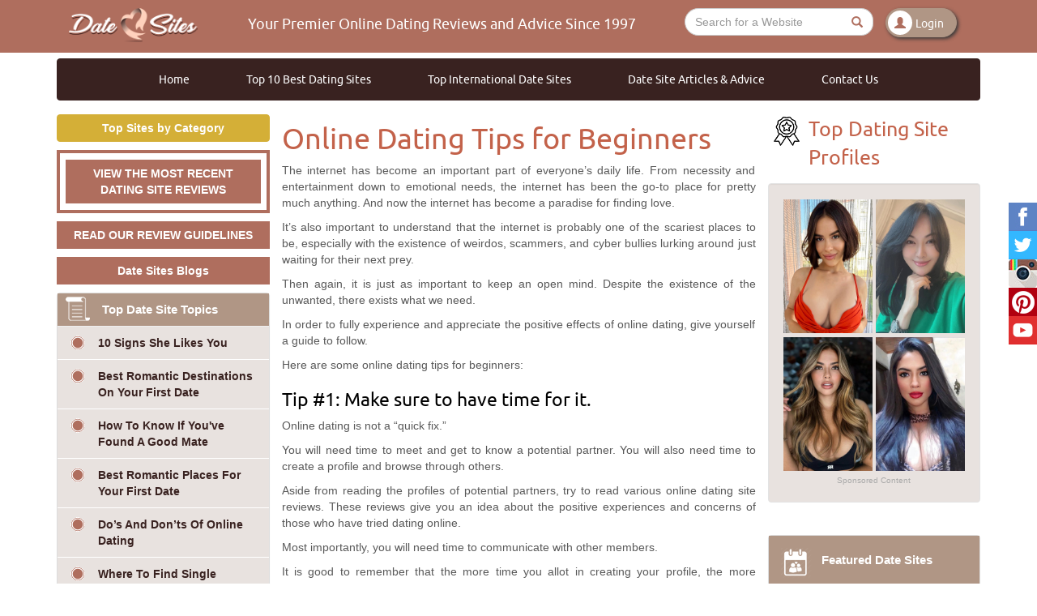

--- FILE ---
content_type: text/html
request_url: https://datesites.com/dating-advice-tips-articles/online-dating-tips-for-beginners.html
body_size: 12304
content:

<!DOCTYPE html>
<html lang="en">
<head>
    <meta charset="utf-8">
    <meta name="viewport" content="width=device-width, initial-scale=1, shrink-to-fit=no">
    <meta name="robot" content="index, follow">
    <title>Online Dating Tips for Beginners</title> 
    <meta http-equiv="Content-Language" content="en" />
    <meta name="Keywords" content="online dating tips for beginners, top dating sites, online dating site reviews, dating website reviews, online dating, internet dating, beginner">
    <meta name="Description" content="More and more singles around the world are choosing to find love online. Educate yourself with the following online dating tips for beginners.">
    <meta name="author" content="DateSites">
    <link rel="canonical" href="https://datesites.com/dating-advice-tips-articles/dating-advice-tips-articles/online-dating-tips-for-beginners.html">

<meta http-equiv="Cache-Control" content="no-cache, no-store, must-revalidate">
<meta http-equiv="Pragma" content="no-cache">
<meta http-equiv="Expires" content="0">
<meta name="google-site-verification" content="C5YGpg4EvTZ7xk53F88NrkigTYG4z_1Du1U1nk72g6k" />

<script defer src="/scripts/lp_track.min.js" async></script>

<link rel="icon" href="/favicon.ico">

<link rel="stylesheet" href="/ssi/style.css">

<link rel="stylesheet" href="/ssi/profile-styles.css">



<!-- Global site tag (gtag.js) - Google Analytics -->

<script async src="https://www.googletagmanager.com/gtag/js?id=UA-139175872-1"></script>

<script>

  window.dataLayer = window.dataLayer || [];

  function gtag(){dataLayer.push(arguments);}

  gtag('js', new Date());



  gtag('config', 'UA-139175872-1');

</script>

<!-- End of Google Analytics --> 


<!-- Google tag (gtag.js) GA4 -->
<script async src="https://www.googletagmanager.com/gtag/js?id=G-0VXK5BLBNW"></script>
<script>
  window.dataLayer = window.dataLayer || [];
  function gtag(){dataLayer.push(arguments);}
  gtag('js', new Date());

  gtag('config', 'G-0VXK5BLBNW');
</script>


<!-- Organization -->

<script type="application/ld+json">

{

  "@context": "https://schema.org",

  "@type": "Organization",

  "name": "datesites",

  "alternateName": "Date Sites",

  "url": "https://datesites.com/",

  "logo": "https://datesites.com/img/datesites-logo.png",

  "sameAs": [

    "https://www.facebook.com/DateSitesDating/",

    "https://www.instagram.com/datesiteofficial/",

    "https://www.youtube.com/channel/UCBIyv0O7862qlPkKJHRGO-Q",

    "https://twitter.com/realdatesites/",

    "",

    ""

  ]

}

</script>



</head>



<body>

<!-- Social Media icons on right-->

<div class="header-social-media">

  <ul>

    <li><a href="https://www.facebook.com/DateSitesDating/" rel="nofollow" target="_blank"><img src="/img/datesites-facebook.jpg" alt="Date Sites Facebook Icon" /> Facebook</a></li>

    <li><a href="https://twitter.com/realdatesites/" target="_blank"><img src="/img/datesites-twitter.jpg" alt="Date Sites Twitter Icon" /> Twitter</a></li>

    <li><a href="https://www.instagram.com/datesiteofficial/" target="_blank"><img src="/img/datesites-instagram.jpg" alt="Date Sites Instagram Icon" /> Instagram</a></li>

    <li><a href="https://www.pinterest.com/datesitesofficial/_created/" target="_blank"><img src="/img/pinterest.jpg" alt="Date Sites Pinterest Icon" /> Pinterest </a></li>

    <li><a href="https://www.youtube.com/channel/UCBIyv0O7862qlPkKJHRGO-Q" target="_blank"><img src="/img/datesites-youtube.jpg" alt="Date Sites Youtube Icon" /> Youtube</a></li>

<!--     <li><a href="https://plus.google.com/u/1/116280093438320657363" target="_blank"><img src="/img/datesites-googleplus.jpg" alt="Date Sites Google Plus Icon" /> Google Plus</a></li>

    <li><a href="https://datesitesofficial.wordpress.com/" target="_blank"><img src="/img/datesites-wordpress.jpg" alt="Date Sites Wordpress"> Wordpress</a></li>

    <li><a href="https://datesitesofficial.blogspot.com" target="_blank"><img src="/img/datesites-blogspot.jpg" alt="Date Sites Blogspot"> Blogspot</a></li> -->

  </ul>

</div>

<!-- End of Social Media Icons on right-->





<!-- Scroll to Top -->

<a href="javascript:" id="return-to-top"><i class="fa fa-chevron-up" aria-hidden="true"></i></a>

 

<!-- Start Header Logo, Site Description and Button -->

<div class="container-fluid ">

  

<div class="row ">
    <div class="headerBackground">
      <div class="container">

        <div class="col-lg-2 col-md-2 col-sm-6 col-xs-12 text-center" >
          <a href="/"><img src="/img/datesites-logo.png" class="img-responsive" alt="datesites logo"></a>
        </div>

        <div class="col-lg-6 col-md-6 col-sm-6 col-xs-12 text-center fontUbuntu">
          <h4>Your Premier Online Dating Reviews and Advice Since 1997</h4>
        </div>

            <div class="col-lg-4 col-md-4 col-sm-12 text-center button-search">
         
                    <div class="col-lg-8 col-md-8 col-sm-8 col-xs-8" style="">
                      <div class="row row-search">
                        <!-- <div class="input-group">
                          <input type="text" class="form-control" placeholder="Search for...">
                          <span class="input-group-btn">
                            <button class="btn btn-default" type="button">Search</button>
                          </span>
                        </div> --><!-- /input-group -->

                        <form action="/reviews/search.php" method="post">
                          <div class="input-group stylish-input-group ">                
                            <input type="text" class="form-control" placeholder="Search for a Website" name="website">
                            <span class="input-group-addon">
                              <a href="#">
                                <button type="submit">
                                  <span class="glyphicon glyphicon-search"></span>
                                </button>  
                              </a>
                            </span>  
                          </div>
                        </form>
                          
                      </div>
                  </div>  

                  <div class="col-lg-4 col-md-4 col-sm-4 col-xs-4">
                    <div class="row">
                    <!-- <a class="btn icon-btn btn-search" href="/"><span class="glyphicon btn-glyphicon glyphicon-user img-circle text-success"></span>My Review Account</a> -->
                        <div class="bs-example top-login" data-example-id="nav-pills-with-dropdown">
                          <a class="btn icon-btn btn-search" href="/reviews/signup.php"><span class="glyphicon btn-glyphicon glyphicon-user img-circle text-success"></span>Login</a>
                        </div>
                    </div>
                </div>
          </div>
      </div>
    </div>
  </div>

  <!-- Start Navigation Area -->     
  <div class="main-nav ">
    <div class="container">
      <div class="row">
  
      <nav class="navbar navbar-default" role="navigation">
  
        <!-- Brand and toggle get grouped for better mobile display -->
        <div class="navbar-header">
          <button type="button" class="navbar-toggle" data-toggle="collapse" data-target="#bs-example-navbar-collapse-1">
            <span class="sr-only">Toggle navigation</span>
            <span class="icon-bar"></span>
            <span class="icon-bar"></span>
            <span class="icon-bar"></span>
          </button>
        </div>

        <!-- Collect the nav links, forms, and other content for toggling -->
        <div class="collapse navbar-collapse text-center" id="bs-example-navbar-collapse-1">
          <ul class="nav navbar-nav ">
            <li><a href="/">Home</a></li>
            <li><a href="/reviews-top-10-dating-sites" >Top 10 Best Dating Sites </a></li>
            <li><a href="/reviews-top-international-dating-sites">Top International Date Sites</a></li>
            <li><a href="/dating-advice-tips-articles">Date Site Articles & Advice</a></li>
            <li><a href="https://datesites.com/contact-us.php">Contact Us</a></li>
           </ul>
        </div><!-- /.navbar-collapse -->
  
      </nav>

      </div>
    </div>
  </div><!-- End Navigation Area -->    

  

  <!-- End Header -->



    <!-- Left Sidebar -->

  <div class="container">

    <div class="row">



      <!-- Start Left Menu -->

      <div class="col-lg-3 " >



        <a href="/top-sites" class="top-sites-button">

          <button type="button" class="btn btn-warning btn-block">Top Sites by Category</button>

        </a>



        <div class="review-button">

          <a href="/reviews/main.php">

            <button type="button" class="btn btn-block"><b>View The Most Recent Dating Site Reviews</b></button>

          </a>

        </div>

        <div class="guide-button">

          <a href="/Online-Dating-Review-Guidelines.html"> 

            <button type="button" class="btn btn-block"><b>Read Our Review Guidelines</b></button>

          </a>

        </div>



        <a href="/blog/" class="blog-btn">

          <button type="button" class="btn btn-block">Date Sites Blogs</button>

        </a>





        <div class="panel panel-default">

              <div class="panel-heading ">

                <img src="/img/date-sites-books.png" class="img-responsive pull-left nav-heading" alt="" />

                <h5>Top Date Site Topics</h5>

              </div> 

			  

              <div class="panel-body">

                <img src="/img/circle.png" class="img-responsive pull-left" alt="" />

                <h5><a href="/top-date-site-topics/10-sign-she-likes-you.html">10 Signs She Likes You</a></h5>

              </div>

             

              <div class="panel-body">

                <img src="/img/circle.png" class="img-responsive pull-left" alt="" />

                <h5><a href="/top-date-site-topics/best-romantic-destination.html">Best Romantic Destinations On Your First Date</a></h5>

              </div>



              <div class="panel-body">

                <img src="/img/circle.png" class="img-responsive pull-left" alt="" />

                <h5><a href="/top-date-site-topics/how-to-know-if-youve-found-a-good-date.html">How To Know If You've Found A Good Mate</a></h5>

              </div>



              <div class="panel-body">

                <img src="/img/circle.png" class="img-responsive pull-left" alt=""  />

                <h5><a href="/top-date-site-topics/best-romantic-places-for-your-first-date.html">Best Romantic Places For Your First Date</a></h5>

              </div>



              <div class="panel-body">

                <img src="/img/circle.png" class="img-responsive pull-left" alt="" />

                <h5><a href="/top-date-site-topics/dos-and-donts.html">Do’s And Don’ts Of Online Dating</a></h5>

              </div>



              <div class="panel-body">

                <img src="/img/circle.png" class="img-responsive pull-left" alt="" />

                <h5><a href="/top-date-site-topics/where-to-find-single-women-to-date.html">Where To Find Single Women To Date</a></h5>

              </div>



              <div class="panel-body">

                <img src="/img/circle.png" class="img-responsive pull-left" alt="" />

                <h5><a href="/top-date-site-topics/broaden-your-dating-horizon.html">Broaden Your Dating Horizons</a></h5>

              </div>



              <div class="panel-body">

                <img src="/img/circle.png" class="img-responsive pull-left" alt="" />

                <h5><a href="/top-date-site-topics/why-dating-online-might-be-good-for-you.html">Why Dating Online Might Be Good for You</a></h5>

              </div>



              <div class="panel-body">

                <img src="/img/circle.png" class="img-responsive pull-left" alt="" />

                <h5><a href="/top-date-site-topics/first-date-and-first-impressions.html">First Date and First Impressions</a></h5>

              </div>



        </div>

  <!-- End of Left Menu -->



  <!-- Start of Dating Sites: Pros, Cons and Red Flags Article -->

  <div class="panel panel-default">

    <div class="panel-heading heading">

        <img src="/img/date-sites-tesitmonials-icon.png" class="img-responsive pull-left" alt="" />

        <h5> Dating Sites: Pros, Cons, and Red Flags </h5>

    </div>  



    <div class="panel-body2">

      <div class="testimonials">

                    

        <!-- Pros, Cons image -->

        <img src="/img/date-sites-pros-cons-onlinedating.jpg" class="img-responsive eHarmony-img" alt="A frustrated man using a computer." data-toggle="modal" data-target="#redflags" />

        <!-- Modal -->

          <!-- <div class="modal fade" id="redflags" tabindex="-1" role="dialog" aria-labelledby="" >

            <div class="modal-dialog modal-lg" role="document">

              <div class="modal-content">

                  <div class="modal-body">

                    <img src="/img/date-sites-pros-cons-onlinedating.jpg" class="img-responsive " alt="A frustrated man using a computer."  />

                 </div>

              </div>

            </div>

          </div> -->

          <!-- End ModaL -->

                  

            <p>

              When it comes to online dating, there are a lot of questions and uncertainties that come your way. After all, a lot of negative feedback was written and posted on the internet about it. But, using it in a positive way will definitely grant you what you’ve been looking for.

            </p> 



            <p>

              While it is true that some dating sites cannot meet our standards, the handlers or owners, however, are continually adjusting to the changing stance of social dating. With this scenario, not all dating sites are perfect and some services being offered are often misleading.

            </p>

                    

            <p>

              For further and simpler explanations, here are the <b>Pros and Cons of Online Dating:</b>

            </p>



          <div class="text-center">

						<!-- <a href="/dating-site-red-flags.html"><button type="button" class="btn btn-dangerColor">Read More</button> </a> -->

            <a class="btn icon-btn btn-dangerColor buttonPadding" href="/dating-site-red-flags.html"><span class="glyphicon btn-glyphicon glyphicon-book img-circle text-success"></span>Read More</a>

            

          </div>



        </div>

    </div>

  </div>

  <!-- End of Dating Sites: Pros, Cons and Red Flags Article -->



  <!-- Start of Tips for Writing a Great Dating Profile -->

  <div class="panel panel-default">

    <div class="panel-heading heading">

      <img src="/img/date-sites-note-pen.png" class="img-responsive pull-left" alt="" width="" height="" />

      <h5>Online Dating: Tips for Writing a Great Dating Profile </h5>

    </div>  



    <div class="panel-body2">

    <div class="testimonials">

                    

    <!-- Tips for Writing image -->

      <img src="/img/tips-for-writing-a-great-profile/date-sites-writing-profile.jpg" class="img-responsive eHarmony-img" alt="learn how to write a great dating profile" data-toggle="modal" data-target="#tips-for-writing-a-great-profile1-image" />

                  

      <!-- Modal -->

      <!-- <div class="modal fade" id="tips-for-writing-a-great-profile1-image" tabindex="-1" role="dialog" aria-labelledby="" >

        <div class="modal-dialog modal-lg" role="document">

          <div class="modal-content">

            <div class="modal-body">

              <img src="/img/tips-for-writing-a-great-profile/date-sites-writing-profile.jpg" class="img-responsive " alt="learn how to write a great dating profile"  />

            </div>

          </div>

        </div>

      </div> -->

      <!-- End ModaL -->

                    

      <p>

        With online dating becoming a new venue for romance and with a lot of people as competition, your profile is your only ticket to getting what you are looking for. And creating a great dating profile is not as easy as it sounds. 

      </p>



      <p>

        To succeed in online dating is to have a great profile. Your profile is your first impression to anyone who might click your name. There's a saying that the first impression lasts, and making a good first impression is something you should aim for.

      </p>



      <p>

        Create a great dating profile page that will make anyone mail you in a heartbeat! Here is a checklist for writing your profile:

      </p>



      <ul class="ul-box">

        <li>When Choosing Adjectives</li>

        <li>How You Live Your Life</li>

        <li>What are You Looking for</li>

        <li>Who are You Looking for</li>

        <li>Grammar and Spelling Check</li>

        <li>Upload a Profile Picture</li>

      </ul>

                  

      <div class="text-center">

        <!-- <a href="/tips-for-writing-a-great-dating-profile.html"><button type="button" class="btn btn-dangerColor">Read More</button> </a> -->

        <a class="btn icon-btn btn-dangerColor buttonPadding" href="/tips-for-writing-a-great-dating-profile.html"><span class="glyphicon btn-glyphicon glyphicon-book img-circle text-success"></span>Read More</a>

      </div>

      </div>

    </div>

  </div>



  <!-- Start of Top 7 Reasons Why You Should Date a Latina -->

  <div class="panel panel-default">

    <div class="panel-heading heading">

        <img src="/img/datesites-latin-women.png" class="img-responsive pull-left" alt="" />

        <h5> Top 7 Reasons Why You Should Date a Latina </h5>

    </div>  



    <div class="panel-body2">

      <div class="testimonials">

                    

        <!-- Pros, Cons image -->

        <img src="/img/top-seven-reasons-why-you-should-date-a-latina/date-a-latina.jpg" class="img-responsive eHarmony-img" alt="dating Latin women" data-toggle="modal" data-target="#date-a-latina" />

        <!-- Modal -->

          <!-- <div class="modal fade" id="date-a-latina" tabindex="-1" role="dialog" aria-labelledby="" >

            <div class="modal-dialog modal-lg" role="document">

              <div class="modal-content">

                  <div class="modal-body">

                    <img src="/img/top-seven-reasons-why-you-should-date-a-latina/date-a-latina.jpg" class="img-responsive " alt="dating Latin women"  />

                 </div>

                 <div class="modal-footer">

                   Consider all the top 7 reasons why you should date a Latina. 

                 </div>

              </div>

            </div>

          </div> -->

          <!-- End ModaL -->

                  

            <p>

              Women running in beaches. Ladies dancing in party clubs. Gals strolling down on the streets of Cartagena or Lima. Whatever city or country in Latin America these women may be part in, still, taking into account the possible bases in dating Latin women is of great significance. But who are Latinas? What are they capable of?

            </p> 



            



          <div class="text-center">

            <!-- <a href="/dating-site-red-flags.html"><button type="button" class="btn btn-dangerColor">Read More</button> </a> -->

            <a class="btn icon-btn btn-dangerColor buttonPadding" href="/top-seven-reasons-why-you-should-date-a-latina.html"><span class="glyphicon btn-glyphicon glyphicon-book img-circle text-success"></span>Read More</a>

            

          </div>



        </div>

    </div>

  </div>

  <!-- End of Top 7 Reasons Why You Should Date a Latina -->



  <!-- Chatbox -->

  <!--

  <script id="cid0020000168295654823" data-cfasync="false" async src="//st.chatango.com/js/gz/emb.js" style="width: 260px;height: 350px;">{"handle":"datesites","arch":"js","styles":{"a":"b09685","b":100,"c":"000000","d":"000000","k":"b09685","l":"b09685","m":"b09685","p":"10.62","q":"b09685","r":100,"surl":0,"cnrs":"0.35","fwtickm":1}}</script>

  -->

  <!-- End of Chatbox -->

</div>

                     
    
    <div class="col-lg-6">
        <div class="row">

            <h1 class="orange">Online Dating Tips for Beginners</h1>

            <p class="text-justify">
              The internet has become an important part of everyone’s daily life. From necessity and entertainment down to emotional needs, the internet has been the go-to place for pretty much anything. And now the internet has become a paradise for finding love. 
            </p>

            <p class="text-justify">
              It’s also important to understand that the internet is probably one of the scariest places to be, especially with the existence of weirdos, scammers, and cyber bullies lurking around just waiting for their next prey.
            </p>

            <p class="text-justify">
              Then again, it is just as important to keep an open mind. Despite the existence of the unwanted, there exists what we need.
            </p>

            <p class="text-justify">
              In order to fully experience and appreciate the positive effects of online dating, give yourself a guide to follow. 
            </p>

            <p>Here are some online dating tips for beginners:</p>

            <h2 class="orange">
              Tip #1: Make sure to have time for it.
            </h2>

            <p>Online dating is not a “quick fix.”</p>

            <p class="text-justify">
              You will need time to meet and get to know a potential partner. You will also need time to create a profile and browse through others.
            </p>

            <p class="text-justify">
              Aside from reading the profiles of potential partners, try to read various online dating site reviews. These reviews give you an idea about the positive experiences and concerns of those who have tried dating online.
            </p>

            <p class="text-justify">
              Most importantly, you will need time to communicate with other members.
            </p>

            <p class="text-justify">
              It is good to remember that the more time you allot in creating your profile, the more accurate it will be, and the more chances you’ll get at having someone take an interest in you.
            </p>

            <h2 class="orange">
              Tip #2: When creating a profile...
            </h2>

            <p>Advertise yourself on your profile.</p>

            <p class="text-justify">
              It’s important to <a href="https://datesites.com/tips-for-writing-a-great-dating-profile.html">create a great dating profile</a> as it is the first thing people will see and read.
            </p>

            <p class="text-justify">
            This is also where first impressions will be made. With that in mind, what would you want your potential life partner to see and read about you?
            </p>

            <p class="text-justify">Make sure that your profile is original and avoid providing cliché lines because chances are, you’ll be labeled with the rest of the other “common” profiles.</p>

            <p class="text-justify">An accurate profile can also eliminate the chances of people who don’t match your preferences approaching you.</p>

            <p class="text-justify">Make a great and precise representation of yourself. Don’t overanalyze and remember that there is no need to use deep words.</p>

            <p>Be yourself.</p>

            <p class="text-justify">If you’re worried about how you write about yourself in your profile, you can ask a friend to look over it and help out.</p>

            <p class="text-justify">One last thing, be sure to choose the top dating sites to make sure you only meet people with genuine intentions.</p>

            <h2 class="orange">
              Tip #3: Confide in a friend.
            </h2>

            <p class="text-justify">
              Internet dating is by no means embarrassing. 
            </p>

            <p class="text-justify">Share your journey with a friend!</p>

            <p class="text-justify">As someone who is a beginner, it is important that you understand that you are not alone.</p>

            <p class="text-justify">If you are intimidated by the fact that you are joining a community with thousands of members around you, having someone close to you that you can confide in will definitely help you ease into the online dating world.</p>

            <p class="text-justify">In addition, online dating site reviews can attest to the many successful relationships that started online.</p>

            <h2 class="orange">
              Tip #4: Provide photos.
            </h2>

            <p>It’s important that you provide images of yourself in your profile. </p>

            <p>Most dating sites will urge you to post at least 5 pictures. Don’t be afraid to comply with it. </p>

            <p class="text-justify">
              You don’t need to post revealing pictures of yourself; just provide images showing how you are when you’re outside, when doing a hobby, or when you’re with friends.
            </p>

            <p>Show yourself in the most natural way.</p>

            <p>This will allow others to see a glimpse of how and who you are in the real world.</p>

            <h2 class="orange">
              Tip #5: Be wary of your safety.
            </h2>

            <p class="text-justify">
              Despite the fact that it’s important to be accurate about what you write on your profile, it is also important that you do not provide important information, such as your full name, address, contact details, office details (location and contact details), and of course, credit card and bank details. 
            </p>

            <p class="text-justify">
              Your profile should only be a representation of yourself and not a full biography that only your government may need when you fill out forms to get a passport or government ID.
            </p>

            <p class="text-justify">It is also important that you never give out any of your personal details to people you are corresponding with online.</p>

            <p>Be SMART about your safety.</p>

            <p>This should also be applied when you send images to someone who is asking for it.</p>

            <h2 class="orange">
              Tip #6: Be open-minded.
            </h2>

            <p class="text-justify">
             Having an ideal partner is important as it is your guide in finding someone to love and cherish. But in life, we don’t always get what we want.
            </p>

            <p class="text-justify">
              We’re not saying that you can’t find genuine love, but sometimes, the perfect person for you may not have everything on your list. 
            </p>

            <p>So keep an open mind.</p>

            <p>With thousands of members on an online dating site, trying to find your ideal partner would be like looking for a needle in a haystack, but that doesn’t mean you can’t find them.
              It’s important to give people a chance before deciding not to push through with it just because they do not possess one of the things on your list.
            </p>

            <h2 class="orange">
              Tip #7: When meeting in person...
            </h2>

            <p>Don’t be afraid to ask someone out on a date.</p>

            <p class="text-justify">
              When you meet someone that you think has good chemistry with you or someone you have started to enjoy talking with, it’s good to decide to meet them.
            </p>

            <p class="text-justify">
              The purpose of online dating is to let you MEET someone you can eventually be with for the rest of your life.
            </p>

            <p class="text-justify">If you don’t try to meet them in person, then your relationship won’t ever progress.</p>

            <p class="text-justify">If you’ve found someone who is a thousand miles away from you, plan a trip!</p>

            <p class="text-justify">Traveling is not a bad choice, you’ll get to see and experience new things and meet new people along the way.</p>

            <p class="text-justify">Even if it’s something that may or may not eventually work out in the end, traveling to meet someone is never a waste.</p>

            <h2 class="orange">
              Tip #8: Enjoy yourself!
            </h2>

            <p>Enjoy yourself when venturing into the online dating world.</p>

            <p class="text-justify">
              When you are not enjoying yourself, then regardless of who you meet, you will never be satisfied.
            </p>

            <p class="text-justify">This will affect your decision and view of those you correspond with.</p>
            
            <p class="text-justify">
              There will be a lot of people to meet and a lot of disappointments may discourage you, but it’s never a dull moment. Online dating sites are not just an avenue for love, but they are also an avenue for meeting friends. 
            </p>

            <p class="text-justify">
              Always keep an open mind and use these tips as your guide as you start your journey in finding love through online dating. And don’t forget to share your experience on dating website reviews.
            </p>
        </div>
    </div>

    <!-- schema -->
    <script type="application/ld+json">
    {
      "@context": "https://schema.org/",
      "@type": "BlogPosting",
      "mainEntityOfPage": {
        "@type": "WebPage",
        "@id": "https://datesites.com/dating-advice-tips-articles/online-dating-tips-for-beginners.html"
      },
      "headline": "Online Dating Tips for Beginners",
      "description": "The internet has become an important part of everyone’s daily life. From necessity and entertainment down to emotional needs, the internet has been the go-to place for pretty much anything. And now the internet has become a paradise for finding love.",
      "author": {
        "@type": "Organization",
        "name": "datesites"
      },
      "publisher": {
        "@type": "Organization",
        "name": "datesites",
        "logo": {
          "@type": "ImageObject",
          "url": "https://datesites.com/img/datesites-logo.png"
        }
      }
    }
    </script>

    <div class="col-lg-3 " >

  <!-- Start Award -->
  <div class="award" >
    <img src="/img/award.png" class="img-thumbnail2 pull-left" alt=""  > 
    <div class="rightText conTitle">Top Dating Site Profiles</div>
    <div class="clearfix"></div>
  </div>
  <!-- End of Award -->

  <!-- <div class="pro">
    <img src="/img/dating-sites-beauty/date-sites-angel-of-passion.jpg" width="500" height="340">
    <div class="pro-overlay top"></div>
  </div> -->
  
  <!-- Start of Right Side Girls --> 
  <div class="well wellFirst text-center">
    <div class="row text-center">

      <div>
        <ul class="list-inline">

          <li class="pro">
            <a href="/brides/profile-341.html" target="_blank">
              <img src="/brides/photo-341-1.jpg" alt="Dating and Reviewing Ukriainian Women">
              <div class="pro-overlay top"></div>
            </a>
          </li>

          <li class="pro">
            <a href="/brides/profile-611.html" target="_blank">
              <img src="/brides/photo-611-1.jpg" alt="Dating and Reviewing Asian Women">
              <div class="pro-overlay top"></div>
            </a>
          </li>

          <li class="pro">
            <a href="/brides/profile-82.html" target="_blank">
              <img src="/brides/photo-82-1.jpg" alt="Dating and Reviewing Latin Women">
              <div class="pro-overlay top"></div>
            </a>
          </li>

          <li class="pro">
            <a href="/brides/profile-83.html" target="_blank">
              <img src="/brides/photo-83-1.jpg" alt="Dating Latin Women Online">
              <div class="pro-overlay top"></div>
            </a>
          </li>

<!--           <li class="pro">
            <a href="/brides/profile-342.html" target="_blank">
              <img src="/brides/photo-342-1.jpg" alt="Dating Ukrainian Women Online">
              <div class="pro-overlay top"></div>
            </a>
          </li>

          <li class="pro">
            <a href="/brides/profile-612.html" target="_blank">
              <img src="/brides/photo-612-1.jpg" alt="Dating Asian Women Online">
              <div class="pro-overlay top"></div>
            </a>
          </li> -->
          
        </ul>
        <div class="sponsored-content-text"><p>Sponsored Content</p></div>
      </div>      
    </div> 

    <!-- <p class="text-left textRight">Dummy text here, lorem ipsum</p> -->

    <!-- <p class="text-left textRight">Dummy text here, lorem ipsum</p> -->
  </div>
  <!-- End of Right Side Girls -->

  <!-- video start -->
<!--   <div class="well wellVideo">
    <div class="orange videoTitle">
      Watch Intro to Datesites
    </div>
    <span class="YouTubePopUp-Close spanHidden"></span>
    <a class="bla-1" href="https://www.youtube.com/watch?v=m9Nw5A4Qvmk" ><img src="/img/datesite-thumbnail.jpg" class="img-responsive videoModal"></a>
  </div> -->

<!-- video end -->

  <!-- Start of Poll -->
<!--   <div>
    <script type="text/javascript" src="http://www.easypolls.net/ext/scripts/emPoll.js?p=59d5eb2ce4b0ede9e939273a"></script><a class="OPP-powered-by" href="https://www.easypolls.net/" style="text-decoration:none;"></a>
  </div> -->
  <!-- End of Poll -->

  <br/>
  <!-- Start of Featured Dating sites -->
  <div class="panel panel-default">
    <div class="panel-heading rightH5">
        <img src="/img/datesites-featured-icon.png" class="img-responsive pull-left" alt="" />
        <h5> Featured Date Sites</h5>
    </div>  
      <iframe src="../iframe.php" style="border: none;" height="300px" width="100%" scrolling="no"></iframe>
    
  </div>
  <!-- End of Featured Dating Sites -->

  <!-- Start of Online Dating Boon or Bane -->
  <div class="panel panel-default">
    <div class="panel-heading rightH5">
        <img src="/img/datesites-laptop.png" class="img-responsive pull-left" alt="" />
        <h5>Online Dating: Boon or Bane?</h5>
    </div>  

    <div class="panel-body2">
     
        <!-- Boon or Bane image -->
      <img src="/img/date-sites-online-dating.jpg" class="img-responsive eHarmony-img" alt="boon or bane" data-toggle="modal" data-target="#boon-or-bane-image" />
                  
      <!-- Modal -->
      <div class="modal fade" id="boon-or-bane-image" tabindex="-1" role="dialog" aria-labelledby="" >
        <div class="modal-dialog modal-lg" role="document">
          <div class="modal-content">
            <div class="modal-body">
              <img src="/img/date-sites-online-dating.jpg" class="img-responsive " alt="boon or bane"  />
            </div>
          </div>
        </div>
      </div>
      <!-- End ModaL -->
      <p>
        For over a decade, dating has been upgraded and new avenues have risen. People looking for a lifetime partner began engaging themselves to what is called <i>"online dating".</i> But what does <i>"online dating"</i> really mean? What outcome will it give to those who take part in it?
      </p>

      <p>
        With the effects of online dating in the society, it becomes an ongoing issue in the internet and queries have surged regarding its effectivity in the lives of all. With all the online dating pros and cons, a question should be asked thereafter, online dating: boon or bane?
      </p>
      <div class="text-center">
        <!-- <a href="/online-dating-boon-or-bane.html"><button type="button" class="btn btn-dangerColor">Read More</button> </a> -->
        <a class="btn icon-btn btn-dangerColor buttonPadding" href="/online-dating-boon-or-bane.html"><span class="glyphicon btn-glyphicon glyphicon-book img-circle text-success"></span>Read More</a>
      </div>
    </div>
  </div>
  <!-- End of Online Dating Boon or Bane -->

  <!-- Start of Newsletter -->

<!--   <div class="well wellFirst"> -->
    <!-- <form action="/examples/actions/confirmation.php" method="post">
        <h4>Subscribe to our newsletter</h4>  
          
        <div >          
          <p>Signup for our weekly newsletter to get the latest news, updates and amazing offers delivered directly in your inbox.</p>
          <div class="input-group">
            <input type="email" class="form-control" placeholder="Enter your email" required>
            <span class="input-group-btn">
              <input type="submit" class="btn btn-primary" value="Subscribe">
            </span>
          </div>
        </div>
      </form>  -->

<!--       <section class="home-newsletter">
        <div class="single">
          <div class="orange subscriberTitle">Subscribe to our Newsletter</div>
            <form action="">
              <div class="input-group">
                   <input type="email" class="form-control" placeholder="Enter your email" required>
                   <span class="input-group-btn">
                   <button class="btn btn-theme" type="submit">Subscribe</button>
                   </span>
            </div>
            </form>
        </div>
      </section> -->
<!--   </div> -->

  <!-- End of Newsletter -->

  <!-- Start of Top 7 Reasons Why You Should Date a European Woman -->
  <div class="panel panel-default">
    <div class="panel-heading rightH5 date-a-european">
        <img src="/img/datesites-european-women.png" class="img-responsive pull-left" alt="" />
        <h5>Top 7 Reasons Why You Should Date A European Woman</h5>
    </div>  

    <div class="panel-body2">
     
        <!-- Top 7 Reasons Why You Should Date a European Woman image -->
      <img src="/img/top-seven-reasons-why-you-should-date-a-european-woman/date-a-european-woman.jpg" class="img-responsive eHarmony-img" alt="european woman" data-toggle="modal" data-target="#date-a-european-woman" />
                  
      <!-- Modal -->
      <div class="modal fade" id="date-a-european-woman" tabindex="-1" role="dialog" aria-labelledby="" >
        <div class="modal-dialog modal-lg" role="document">
          <div class="modal-content">
            <div class="modal-body">
              <img src="/img/top-seven-reasons-why-you-should-date-a-european-woman/date-a-european-woman.jpg" class="img-responsive " alt="european woman"  />
            </div>
            <div class="modal-footer">
              Know all top reasons why you should date a European woman.
            </div>
          </div>
        </div>
      </div>
      <!-- End ModaL -->
      <p>
        Still in search for the ideal woman for date and affection? Still in the quest for a perfect partner to hang out with? What about associating with European women? 
      </p>
      
      <div class="text-center">
        <!-- <a href="/online-dating-boon-or-bane.html"><button type="button" class="btn btn-dangerColor">Read More</button> </a> -->
        <a class="btn icon-btn btn-dangerColor buttonPadding" href="/top-seven-reasons-why-you-should-date-a-european-woman.html"><span class="glyphicon btn-glyphicon glyphicon-book img-circle text-success"></span>Read More</a>
      </div>
    </div>
  </div>
  <!-- End of Top 7 Reasons Why You Should Date a European Woman -->

            </div>
          </div>
        </div>
  
    </div>
  </div>
  <!-- End of Featured Dating Sites -->

</div>  <!-- End of Col-lg-4 -->

  </div>
</div>
  
  <!-- Start of Why Foreign Dating is Suddenly a New Real Option Article -->
  <div class="container firstLastrow" >
    <div class="col-xs-12 firstLast" >
      <div class="row">
        <div class="col-md-8 col-lg-8">

          <h4 class="orange">How International Dating Became Legitimized</h4>

            <p>
              There’s a growing trend among men and women all over the world and it’s one that involves the heart because it’s a trend that has to do with love. It’s the trend of international dating. Mixed citizenship marriages are becoming more and more commonplace and there are a lot of good and valid reasons for that.
            </p>

            <p>
              <!-- <a href="/why-foreign-dating-is-suddenly-a-new-real-option.html"><button type="button" class="btn btn-dangerColor">Read More</button> </a> -->
              <a class="btn icon-btn btn-dangerColor buttonPadding" href="/how-international-dating-became-legitimized.html"><span class="glyphicon btn-glyphicon glyphicon-book img-circle text-success"></span>Read More</a>
            </p>

        </div>
      </div>
    </div>
  </div>
  <!-- End of Why Foreign Dating is Suddenly a New Real Option Article -->
    
  <br/>

  <!-- Start of Types of Online Dating Sites -->
  <div class="container ">
    <div class="row ">
      <div class="col-md-12 text-center secondLastSection">
        <div class="orange conTitle">Types of Online Dating Sites</div>
        <p class="">Venturing the world of online dating can sometimes be tricky and intimidating. It is important that you know that there are different types of online dating sites. Each type stands as a category which caters to a specific crowd, allowing you to experience online dating to the fullest.</p>
        
      </div>
    </div>
  </div>
  <!-- End of Types of Online Dating Sites --> 

  <br/><br/>

  <!-- Start of the Four Articles -->
  <div class="container thirdLast text-center" >
    <div class="row">

      <!-- First Article -->
      <div class="col-md-4">
        <img src="/img/date-sites-matchmaking-thumbnail.jpg" class="img-thumbnail2 " alt="" > 
        <h3 class="orange">Matchmaking Sites</h3>
        <p >Focused on helping their members find a potential partner for marriage. These sites are for people who are looking for someone that would eventually become their spouse.</p>
        <!-- <a href="/matchmaking-sites.html"><button type="button" class="btn btn-dangerColor">Read More</button> </a> -->

        <a class="btn icon-btn btn-dangerColor buttonPadding" href="/matchmaking-sites.html"><span class="glyphicon btn-glyphicon glyphicon-book img-circle text-success"></span>Read More</a>
      </div>
      <!-- End of First Article -->

      <!-- Second Article -->
      <div class="col-md-4">
        <img src="/img/date-sites-senior-couple.jpg" class="img-thumbnail2 " alt="A happy senior couple." >
        <h3 class="orange">Senior Dating Sites</h3>
        <p >Feeling left behind? Feeling alone and isolated with your opportunity to love? Get involved with the various senior dating sites now and commit with the satisfying service it offers!</p>
        <!-- <a href="/senior-dating-sites.html"><button type="button" class="btn btn-dangerColor">Read More</button> </a> -->

        <a class="btn icon-btn btn-dangerColor buttonPadding" href="/senior-dating-sites.html"><span class="glyphicon btn-glyphicon glyphicon-book img-circle text-success"></span>Read More</a>
      </div>
      <!-- End of Second Article -->

      <!-- Third Article -->
      <!-- <div class="col-md-4 footerSection">
        <img src="/img/date-sites-hook-up-thumbnail.jpg" class="img-thumbnail2 " alt=""> 
        <h3 class="orange">Hook-up Sites</h3>
        <p >For those who are looking for fun and short-term relationship; hook-up sites are mostly for those who aren't ready to fully commit.</p> -->
        <!-- <a href="/hook-up-sites.html"><button type="button" class="btn btn-dangerColor">Read More</button></a> -->

        <!-- <a class="btn icon-btn btn-dangerColor buttonPadding" href="/hook-up-sites.html"><span class="glyphicon btn-glyphicon glyphicon-book img-circle text-success"></span>Read More</a>
      </div> -->
      <!-- End of Third Article -->

      <!-- Fourth Article -->
      <div class="col-md-4 footerSection">
        <img src="/img/date-sites-LGBT-couple.jpg" class="img-thumbnail2" alt="A gay couple dancing."> 
        <h3 class="orange">LGBT Dating Sites</h3>
        <p >Love knows no bounds. Everyone deserves love! These sites cater to lesbians and gays allowing them to find their love.</p>
        <!-- <a href="/lgbt-dating-sites.html"><button type="button" class="btn btn-dangerColor">Read More</button></a> -->

        <a class="btn icon-btn btn-dangerColor buttonPadding" href="/lgbt-dating-sites.html"><span class="glyphicon btn-glyphicon glyphicon-book img-circle text-success"></span>Read More</a>
      </div>
      <!-- End of Fourth Article -->

    </div>
  </div>
  <!-- End of the Four Articles -->

    
</div>

<!-- Start of Contacts -->
<div class="container-fluid fourthLast">
  <div class="container">
      <div class="row">
        <div class="col-lg-6 col-md-6 col-sm-12 col-xs-12">
          <div class="row fontUbuntu">
            <div class="col-md-12 col-lg-12 col-sm-12 col-xs-12">
              <div class="contactfooter conTitle">Date Sites - Your premiere dating directory site since 1997</div>
              <p class="contactContent">Offering a wealth of dating sites listed with site reviews, dating site links, expert
                dating advice, and tips and tricks on dating.</p>
            </div>
          </div>
          <hr/>
          <div class="row fontUbuntu">
            
            <div class="col-lg-6 col-md-6 col-sm-6 col-xs-6 firstRow">
              <div class="row">
                <div class="padTop">
                  <div class="conInfo">Contact Information</div>
                </div>
                    
              </div>
            </div>
            <div class="col-lg-6 col-md-6 col-sm-6 col-xs-6 firstRow">
              <div class="row">
       
                <div class="padTop">
                  <div class="col-md-3 col-lg-3 col-sm-3 col-xs-3">
                      <img src="/img/rocket.png" class="img-thumbnail2 rocket" alt="" >
                    </div>
                    <div class="col-md-9 col-lg-9 col-sm-9 col-xs-9 " style="">
                      <p class="contactInfo">Matchmaker Media, Inc.</p>
                    </div>
                </div>
                
              </div>
            </div>
          </div>
        </div>
        <div class="col-lg-6 col-md-6 col-sm-12 col-xs-12 footerPic">
          <img src="/img/datesites-couple-right-picture.png" class="img-thumbnail3" alt="" width="540" height="230">
        </div>
      </div>
    </div>
</div>
<!-- End of Contacts -->
    
  
<div class="container-fluid footerBckground">
  
  <!-- Start of Footer Menu -->
  <div class="container main-navv" >
    <div class="row">
      <div class="col-md-12 lastRow">
        <div class="page-navv" >
            <ul class="list-inline text-center">
              <li><a href="/">Home</a></li>
              <li><a href="/reviews-top-10-best-dating-sites/" >Reviews Top 10 Best Dating Sites </a></li>
              <li><a href="/reviews-top-international-date-sites">Reviews Top International Date Sites</a></li>
              <li><a href="/date-site-articles-and-advice/">Date Site Articles & Advice</a></li>
              <li><a href="/contact-us.html">Contact Us</a></li>
            </ul>
            <ul class="list-inline text-center">
              <li><a href="/terms-and-conditions-of-use.html">Terms & Condition of Use</a></li>
              <li><a href="/privacy-policy.html">Privacy Policy</a></li>
              <li><a href="Online-Dating-Review-Guidelines.html">Online Dating Website Review Guidelines</a></li>
            </ul>
        </div>
      </div>
    </div>
  </div>
  <!-- End of Footer Menu -->

  <!-- Start of Footer Copyright -->
  <div class="container text-center" >
    <div class="row">
      <div class="footerCopyright"> 
        &#169; Copyright - All Right Reserved | <a href="/"><b>Datesites</b></a>
      </div>
    </div>
  </div>
  <!-- End of Footer Copyright -->

</div>

<script src="https://ajax.googleapis.com/ajax/libs/jquery/1.12.4/jquery.min.js"></script>
<!-- navigation fixed on the top -->
<script src="/js/nav-fix.js"></script>
<!-- video modal view -->
<script src="/js/pop-video.js"></script>
<script>window.jQuery || document.write('<script src="/js/jquery.min.js"><\/script>')</script>
<script src="/js/structure.min.js"></script>


<!-- js for image zoom effects -->
  <script>
    $(document).ready(function() {
      $('.img-zoom').hover(function() {
        $(this).addClass('transition');
          }, function() {
        $(this).removeClass('transition');
      });
    });
  </script>

   <!-- js for changing the background color of average rating -->
   <script>
     var rating = $('.circle p .average');

    rating.each(function() {
      var cell_value = $(this).html();
      if ((cell_value > 0) && (cell_value < 1.5)) {
        $('.circle').css({
          'background': '#FF0000'
        });
      } else if ((cell_value >= 1.5) && (cell_value < 2.5)) {
        $('.circle').css({'background' : '#ffa500'});
      } else if ((cell_value >= 2.5) && (cell_value < 3.5)) {
        $('.circle').css({
          'background': '#fff200'
        });
      } else if ((cell_value >= 3.5) && (cell_value < 4.5)) {
        $('.circle').css({
          'background': '#00aeef'
        });
      } else if (cell_value >= 4.5) {
        $('.circle').css({
          'background': '#00ff00'
        });
      }
    });

   </script>
   <script src="/js/pagination.js"></script>




   <script>

    $(document).ready(function(){
        $("#popup-modal-matchwizard").modal('show');
    });
  
</script>



<!-- <script>

        $(document).ready(function() {
          if (document.cookie.indexOf("FooBar=true") == -1) {
            document.cookie = "FooBar=true; max-age=1800"; // 1800seconds = 30mins cookie
            setTimeout(function(){
               $('#popup-modal-matchwizard').modal('show');
             }, 10000);
          }
        });
        
    </script> -->


</body>

</html> 

    

--- FILE ---
content_type: text/html; charset=UTF-8
request_url: https://datesites.com/iframe.php
body_size: 668
content:
<!DOCTYPE html>
<html lang="en">

<head>
    <title>Bootstrap Example</title>
    <meta charset="utf-8">
    <meta name="viewport" content="width=device-width, initial-scale=1">
    <link rel="stylesheet" href="ssi/style.css">
    <link rel="stylesheet" href="ssi/reviews-style.css">
    <link rel="stylesheet" href="ssi/profile-styles.css">
    <link rel="stylesheet" href="https://maxcdn.bootstrapcdn.com/bootstrap/4.3.1/css/bootstrap.min.css">
    <script src="https://ajax.googleapis.com/ajax/libs/jquery/3.4.1/jquery.min.js"></script>
    <script src="https://cdnjs.cloudflare.com/ajax/libs/popper.js/1.14.7/umd/popper.min.js"></script>
    <script src="https://maxcdn.bootstrapcdn.com/bootstrap/4.3.1/js/bootstrap.min.js"></script>
    <style>
        /* Make the image fully responsive */
        .carousel-inner img {
            width: 100%;
            height: 100%;
        }
    </style>
</head>

<body>
        <div class="panel-body3">
        <div id="carousel" class="carousel slide" data-ride="carousel">

            <!-- Indicators -->
            <!-- <ul class="carousel-indicators">
                <li data-target="#demo" data-slide-to="0" class="active"></li>
                <li data-target="#demo" data-slide-to="1"></li>
                <li data-target="#demo" data-slide-to="2"></li>
            </ul> -->

            <!-- The slideshow -->
            <!-- <div class="carousel-inner">
                <div class="carousel-item active">
                    <img src="la.jpg" alt="Los Angeles" width="1100" height="500">
                </div>
                <div class="carousel-item">
                    <img src="chicago.jpg" alt="Chicago" width="1100" height="500">
                </div>
                <div class="carousel-item">
                    <img src="ny.jpg" alt="New York" width="1100" height="500">
                </div>
            </div> -->

            <div class="carousel-inner ">
                

--- FILE ---
content_type: text/css
request_url: https://datesites.com/ssi/style.css
body_size: 37818
content:
.red {

    border: 1px solid red;

}



.green {

    border: 1px solid green;

}

.blue {

    border: 1px solid blue;

}



* {

  -moz-box-sizing: border-box;

  -webkit-box-sizing: border-box;

  box-sizing: border-box;

  margin: 0;

  padding: 0;

}



.pro {

  position: relative;  

  // border: 1px solid #333;

  // margin: 2%;

  overflow: hidden;

  // width: 540px;

  width: 110px;

  

}



.pro img {

  max-width: 100%;

  -webkit-transition: all 0.3s ease-in-out;

            -moz-transition: all 0.3s ease-in-out;

            -o-transition: all 0.3s ease-in-out;

            -ms-transition: all 0.3s ease-in-out;

}



.pro:hover img {

  -webkit-transform: scale(1.2); 

            -moz-transform: scale(1.2);

            -o-transform: scale(1.2);

            transform: scale(1.2);

}





// img-zoom {

//             width:92px;

//             -webkit-transition: all .2s ease-in-out;

//             -moz-transition: all .2s ease-in-out;

//             -o-transition: all .2s ease-in-out;

//             -ms-transition: all .2s ease-in-out;

//         }

 

//         .transition {

//             -webkit-transform: scale(1.2); 

//             -moz-transform: scale(1.2);

//             -o-transform: scale(1.2);

//             transform: scale(1.2);

//         }



html {

    font-family: sans-serif;

    -webkit-text-size-adjust: 100%;

    -ms-text-size-adjust: 100%

}



body {

    margin: 0



}



article,

aside,

details,

figcaption,

figure,

footer,

header,

hgroup,

main,

menu,

nav,

section,

summary {

    display: block

}



audio,

canvas,

progress,

video {

    display: inline-block;

    vertical-align: baseline

}



audio:not([controls]) {

    display: none;

    height: 0

}



[hidden],

template {

    display: none

}



a {

    background-color: transparent

}



a:active,

a:hover {

    outline: 0

}



abbr[title] {

    border-bottom: 1px dotted

}



b,

strong {

    font-weight: 700

}



dfn {

    font-style: italic

}



h1 {

    margin: .67em 0;

    font-size: 2em

    font-family: 'Ubuntu';

}



mark {

    color: #000;

    background: #ff0

}



small {

    font-size: 80%

}



sub,

sup {

    position: relative;

    font-size: 75%;

    line-height: 0;

    vertical-align: baseline

}



sup {

    top: -.5em

}



sub {

    bottom: -.25em

}



img {

    border: 0

}



svg:not(:root) {

    overflow: hidden

}



figure {

    margin: 1em 40px

}



hr {

    height: 0;

    -webkit-box-sizing: content-box;

    -moz-box-sizing: content-box;

    box-sizing: content-box

}



pre {

    overflow: auto

}



code,

kbd,

pre,

samp {

    font-family: monospace, monospace;

    font-size: 1em

}



button,

input,

optgroup,

select,

textarea {

    margin: 0;

    font: inherit;

    color: inherit

}



button {

    overflow: visible

}



button,

select {

    text-transform: none

}



button,

html input[type=button],

input[type=reset],

input[type=submit] {

    -webkit-appearance: button;

    cursor: pointer

}



button[disabled],

html input[disabled] {

    cursor: default

}



button::-moz-focus-inner,

input::-moz-focus-inner {

    padding: 0;

    border: 0

}



input {

    line-height: normal

}



input[type=checkbox],

input[type=radio] {

    -webkit-box-sizing: border-box;

    -moz-box-sizing: border-box;

    box-sizing: border-box;

    padding: 0

}



input[type=number]::-webkit-inner-spin-button,

input[type=number]::-webkit-outer-spin-button {

    height: auto

}



input[type=search] {

    -webkit-box-sizing: content-box;

    -moz-box-sizing: content-box;

    box-sizing: content-box;

    -webkit-appearance: textfield

}



input[type=search]::-webkit-search-cancel-button,

input[type=search]::-webkit-search-decoration {

    -webkit-appearance: none

}



fieldset {

    padding: .35em .625em .75em;

    margin: 0 2px;

    border: 1px solid silver

}



legend {

    padding: 0;

    border: 0

}



textarea {

    overflow: auto

}



optgroup {

    font-weight: 700

}



table {

    border-spacing: 0;

    border-collapse: collapse

}



td,

th {

    padding: 0

}





/*! Source: https://github.com/h5bp/html5-boilerplate/blob/master/src/css/main.css */



@media print {

    *,

    :after,

    :before {

        color: #000!important;

        text-shadow: none!important;

        background: 0 0!important;

        -webkit-box-shadow: none!important;

        box-shadow: none!important

    }

    a,

    a:visited {

        text-decoration: underline

    }

    a[href]:after {

        content: " (" attr(href) ")"

    }

    abbr[title]:after {

        content: " (" attr(title) ")"

    }

    a[href^="javascript:"]:after,

    a[href^="#"]:after {

        content: ""

    }

    blockquote,

    pre {

        border: 1px solid #999;

        page-break-inside: avoid

    }

    thead {

        display: table-header-group

    }

    img,

    tr {

        page-break-inside: avoid

    }

    img {

        max-width: 100%!important

    }

    h2,

    h3,

    p {

        orphans: 3;

        widows: 3

    }

    h2,

    h3 {

        page-break-after: avoid

    }

    .navbar {

        display: none

    }

    .btn>.caret,

    .dropup>.btn>.caret {

        border-top-color: #000!important

    }

    .label {

        border: 1px solid #000

    }

    .table {

        border-collapse: collapse!important

    }

    .table td,

    .table th {

        background-color: #fff!important

    }

    .table-bordered td,

    .table-bordered th {

        border: 1px solid #ddd!important

    }

}



@font-face {

    font-family: 'Glyphicons Halflings';



    src: url('/fonts/glyphicons-halflings-regular.eot');

    src: url('/fonts/glyphicons-halflings-regular.eot?#iefix') format('embedded-opentype'), url('/fonts/glyphicons-halflings-regular.woff') format('woff'), url('/fonts/glyphicons-halflings-regular.ttf') format('truetype'), url('/fonts/glyphicons-halflings-regular.svg#glyphicons_halflingsregular') format('svg');

}



.glyphicon {

    position: relative;

    top: 1px;

    display: inline-block;

    font-family: 'Glyphicons Halflings';

    font-style: normal;

    font-weight: 400;

    line-height: 1;

    -webkit-font-smoothing: antialiased;

    -moz-osx-font-smoothing: grayscale

}



.glyphicon-asterisk:before {

    content: "\002a"

}



.glyphicon-plus:before {

    content: "\002b";

    color: #af6e5e;

}



.glyphicon-eur:before,

.glyphicon-euro:before {

    content: "\20ac"

}



.glyphicon-minus:before {

    content: "\2212"

}



.glyphicon-cloud:before {

    content: "\2601"

}



.glyphicon-envelope:before {

    content: "\2709";

    color: #af6e5e;

}



.glyphicon-pencil:before {

    content: "\270f";

    color: #af6e5e;

}



.glyphicon-glass:before {

    content: "\e001"

}



.glyphicon-music:before {

    content: "\e002"

}



.glyphicon-search:before {

    content: "\e003";

    color: #af6e5e;

}



.glyphicon-heart:before {

    content: "\e005"

}



.glyphicon-star:before {

    content: "\e006"

}



.glyphicon-star-empty:before {

    content: "\e007"

}



.glyphicon-user:before {

    content: "\e008";

    color: #af6e5e;

}



.glyphicon-film:before {

    content: "\e009"

}



.glyphicon-th-large:before {

    content: "\e010"

}



.glyphicon-th:before {

    content: "\e011"

}



.glyphicon-th-list:before {

    content: "\e012"

}



.glyphicon-ok:before {

    content: "\e013"

}



.glyphicon-remove:before {

    content: "\e014"

}



.glyphicon-zoom-in:before {

    content: "\e015"

}



.glyphicon-zoom-out:before {

    content: "\e016"

}



.glyphicon-off:before {

    content: "\e017"

}



.glyphicon-signal:before {

    content: "\e018"

}



.glyphicon-cog:before {

    content: "\e019"

}



.glyphicon-trash:before {

    content: "\e020"

}



.glyphicon-home:before {

    content: "\e021";

    color: #af6e5e;

}



.glyphicon-file:before {

    content: "\e022"

}



.glyphicon-time:before {

    content: "\e023"

}



.glyphicon-road:before {

    content: "\e024"

}



.glyphicon-download-alt:before {

    content: "\e025"

}



.glyphicon-download:before {

    content: "\e026"

}



.glyphicon-upload:before {

    content: "\e027"

}



.glyphicon-inbox:before {

    content: "\e028"

}



.glyphicon-play-circle:before {

    content: "\e029"

}



.glyphicon-repeat:before {

    content: "\e030"

}



.glyphicon-refresh:before {

    content: "\e031"

}



.glyphicon-list-alt:before {

    content: "\e032"

}



.glyphicon-lock:before {

    content: "\e033"

}



.glyphicon-flag:before {

    content: "\e034"

}



.glyphicon-headphones:before {

    content: "\e035"

}



.glyphicon-volume-off:before {

    content: "\e036"

}



.glyphicon-volume-down:before {

    content: "\e037"

}



.glyphicon-volume-up:before {

    content: "\e038"

}



.glyphicon-qrcode:before {

    content: "\e039"

}



.glyphicon-barcode:before {

    content: "\e040"

}



.glyphicon-tag:before {

    content: "\e041"

}



.glyphicon-tags:before {

    content: "\e042"

}



.glyphicon-book:before {

    content: "\e043";

    color: #af6e5e;

}



.glyphicon-bookmark:before {

    content: "\e044"

}



.glyphicon-print:before {

    content: "\e045"

}



.glyphicon-camera:before {

    content: "\e046"

}



.glyphicon-font:before {

    content: "\e047"

}



.glyphicon-bold:before {

    content: "\e048"

}



.glyphicon-italic:before {

    content: "\e049"

}



.glyphicon-text-height:before {

    content: "\e050"

}



.glyphicon-text-width:before {

    content: "\e051"

}



.glyphicon-align-left:before {

    content: "\e052"

}



.glyphicon-align-center:before {

    content: "\e053"

}



.glyphicon-align-right:before {

    content: "\e054"

}



.glyphicon-align-justify:before {

    content: "\e055"

}



.glyphicon-list:before {

    content: "\e056"

}



.glyphicon-indent-left:before {

    content: "\e057"

}



.glyphicon-indent-right:before {

    content: "\e058"

}



.glyphicon-facetime-video:before {

    content: "\e059"

}



.glyphicon-picture:before {

    content: "\e060"

}



.glyphicon-map-marker:before {

    content: "\e062"

}



.glyphicon-adjust:before {

    content: "\e063"

}



.glyphicon-tint:before {

    content: "\e064"

}



.glyphicon-edit:before {

    content: "\e065"

}



.glyphicon-share:before {

    content: "\e066"

}



.glyphicon-check:before {

    content: "\e067"

}



.glyphicon-move:before {

    content: "\e068"

}



.glyphicon-step-backward:before {

    content: "\e069"

}



.glyphicon-fast-backward:before {

    content: "\e070"

}



.glyphicon-backward:before {

    content: "\e071"

}



.glyphicon-play:before {

    content: "\e072"

}



.glyphicon-pause:before {

    content: "\e073"

}



.glyphicon-stop:before {

    content: "\e074"

}



.glyphicon-forward:before {

    content: "\e075"

}



.glyphicon-fast-forward:before {

    content: "\e076"

}



.glyphicon-step-forward:before {

    content: "\e077"

}



.glyphicon-eject:before {

    content: "\e078"

}



.glyphicon-chevron-left:before {

    content: "\e079"

}



.glyphicon-chevron-right:before {

    content: "\e080"

}



.glyphicon-plus-sign:before {

    content: "\e081"

}



.glyphicon-minus-sign:before {

    content: "\e082"

}



.glyphicon-remove-sign:before {

    content: "\e083"

}



.glyphicon-ok-sign:before {

    content: "\e084"

}



.glyphicon-question-sign:before {

    content: "\e085"

}



.glyphicon-info-sign:before {

    content: "\e086"

}



.glyphicon-screenshot:before {

    content: "\e087"

}



.glyphicon-remove-circle:before {

    content: "\e088"

}



.glyphicon-ok-circle:before {

    content: "\e089"

}



.glyphicon-ban-circle:before {

    content: "\e090"

}



.glyphicon-arrow-left:before {

    content: "\e091"

}



.glyphicon-arrow-right:before {

    content: "\e092"

}



.glyphicon-arrow-up:before {

    content: "\e093"

}



.glyphicon-arrow-down:before {

    content: "\e094"

}



.glyphicon-share-alt:before {

    content: "\e095"

}



.glyphicon-resize-full:before {

    content: "\e096"

}



.glyphicon-resize-small:before {

    content: "\e097"

}



.glyphicon-exclamation-sign:before {

    content: "\e101"

}



.glyphicon-gift:before {

    content: "\e102"

}



.glyphicon-leaf:before {

    content: "\e103"

}



.glyphicon-fire:before {

    content: "\e104"

}



.glyphicon-eye-open:before {

    content: "\e105"

}



.glyphicon-eye-close:before {

    content: "\e106"

}



.glyphicon-warning-sign:before {

    content: "\e107"

}



.glyphicon-plane:before {

    content: "\e108"

}



.glyphicon-calendar:before {

    content: "\e109"

}



.glyphicon-random:before {

    content: "\e110"

}



.glyphicon-comment:before {

    content: "\e111"

}



.glyphicon-magnet:before {

    content: "\e112"

}



.glyphicon-chevron-up:before {

    content: "\e113"

}



.glyphicon-chevron-down:before {

    content: "\e114"

}



.glyphicon-retweet:before {

    content: "\e115"

}



.glyphicon-shopping-cart:before {

    content: "\e116"

}



.glyphicon-folder-close:before {

    content: "\e117"

}



.glyphicon-folder-open:before {

    content: "\e118"

}



.glyphicon-resize-vertical:before {

    content: "\e119"

}



.glyphicon-resize-horizontal:before {

    content: "\e120"

}



.glyphicon-hdd:before {

    content: "\e121"

}



.glyphicon-bullhorn:before {

    content: "\e122"

}



.glyphicon-bell:before {

    content: "\e123"

}



.glyphicon-certificate:before {

    content: "\e124"

}



.glyphicon-thumbs-up:before {

    content: "\e125"

}



.glyphicon-thumbs-down:before {

    content: "\e126"

}



.glyphicon-hand-right:before {

    content: "\e127"

}



.glyphicon-hand-left:before {

    content: "\e128"

}



.glyphicon-hand-up:before {

    content: "\e129"

}



.glyphicon-hand-down:before {

    content: "\e130"

}



.glyphicon-circle-arrow-right:before {

    content: "\e131"

}



.glyphicon-circle-arrow-left:before {

    content: "\e132"

}



.glyphicon-circle-arrow-up:before {

    content: "\e133"

}



.glyphicon-circle-arrow-down:before {

    content: "\e134"

}



.glyphicon-globe:before {

    content: "\e135"

}



.glyphicon-wrench:before {

    content: "\e136"

}



.glyphicon-tasks:before {

    content: "\e137"

}



.glyphicon-filter:before {

    content: "\e138"

}



.glyphicon-briefcase:before {

    content: "\e139"

}



.glyphicon-fullscreen:before {

    content: "\e140"

}



.glyphicon-dashboard:before {

    content: "\e141"

}



.glyphicon-paperclip:before {

    content: "\e142"

}



.glyphicon-heart-empty:before {

    content: "\e143"

}



.glyphicon-link:before {

    content: "\e144"

}



.glyphicon-phone:before {

    content: "\e145";

    color: #af6e5e;

}



.glyphicon-pushpin:before {

    content: "\e146"

}



.glyphicon-usd:before {

    content: "\e148"

}



.glyphicon-gbp:before {

    content: "\e149"

}



.glyphicon-sort:before {

    content: "\e150"

}



.glyphicon-sort-by-alphabet:before {

    content: "\e151"

}



.glyphicon-sort-by-alphabet-alt:before {

    content: "\e152"

}



.glyphicon-sort-by-order:before {

    content: "\e153"

}



.glyphicon-sort-by-order-alt:before {

    content: "\e154"

}



.glyphicon-sort-by-attributes:before {

    content: "\e155"

}



.glyphicon-sort-by-attributes-alt:before {

    content: "\e156"

}



.glyphicon-unchecked:before {

    content: "\e157"

}



.glyphicon-expand:before {

    content: "\e158"

}



.glyphicon-collapse-down:before {

    content: "\e159"

}



.glyphicon-collapse-up:before {

    content: "\e160"

}



.glyphicon-log-in:before {

    content: "\e161"

}



.glyphicon-flash:before {

    content: "\e162"

}



.glyphicon-log-out:before {

    content: "\e163"

}



.glyphicon-new-window:before {

    content: "\e164"

}



.glyphicon-record:before {

    content: "\e165"

}



.glyphicon-save:before {

    content: "\e166"

}



.glyphicon-open:before {

    content: "\e167"

}



.glyphicon-saved:before {

    content: "\e168"

}



.glyphicon-import:before {

    content: "\e169"

}



.glyphicon-export:before {

    content: "\e170"

}



.glyphicon-send:before {

    content: "\e171"

}



.glyphicon-floppy-disk:before {

    content: "\e172"

}



.glyphicon-floppy-saved:before {

    content: "\e173"

}



.glyphicon-floppy-remove:before {

    content: "\e174"

}



.glyphicon-floppy-save:before {

    content: "\e175"

}



.glyphicon-floppy-open:before {

    content: "\e176"

}



.glyphicon-credit-card:before {

    content: "\e177"

}



.glyphicon-transfer:before {

    content: "\e178"

}



.glyphicon-cutlery:before {

    content: "\e179"

}



.glyphicon-header:before {

    content: "\e180"

}



.glyphicon-compressed:before {

    content: "\e181"

}



.glyphicon-earphone:before {

    content: "\e182"

}



.glyphicon-phone-alt:before {

    content: "\e183"

}



.glyphicon-tower:before {

    content: "\e184"

}



.glyphicon-stats:before {

    content: "\e185"

}



.glyphicon-sd-video:before {

    content: "\e186"

}



.glyphicon-hd-video:before {

    content: "\e187"

}



.glyphicon-subtitles:before {

    content: "\e188"

}



.glyphicon-sound-stereo:before {

    content: "\e189"

}



.glyphicon-sound-dolby:before {

    content: "\e190"

}



.glyphicon-sound-5-1:before {

    content: "\e191"

}



.glyphicon-sound-6-1:before {

    content: "\e192"

}



.glyphicon-sound-7-1:before {

    content: "\e193"

}



.glyphicon-copyright-mark:before {

    content: "\e194"

}



.glyphicon-registration-mark:before {

    content: "\e195"

}



.glyphicon-cloud-download:before {

    content: "\e197"

}



.glyphicon-cloud-upload:before {

    content: "\e198"

}



.glyphicon-tree-conifer:before {

    content: "\e199"

}



.glyphicon-tree-deciduous:before {

    content: "\e200"

}



.glyphicon-cd:before {

    content: "\e201"

}



.glyphicon-save-file:before {

    content: "\e202"

}



.glyphicon-open-file:before {

    content: "\e203"

}



.glyphicon-level-up:before {

    content: "\e204"

}



.glyphicon-copy:before {

    content: "\e205"

}



.glyphicon-paste:before {

    content: "\e206"

}



.glyphicon-alert:before {

    content: "\e209"

}



.glyphicon-equalizer:before {

    content: "\e210"

}



.glyphicon-king:before {

    content: "\e211"

}



.glyphicon-queen:before {

    content: "\e212"

}



.glyphicon-pawn:before {

    content: "\e213"

}



.glyphicon-bishop:before {

    content: "\e214"

}



.glyphicon-knight:before {

    content: "\e215"

}



.glyphicon-baby-formula:before {

    content: "\e216"

}



.glyphicon-tent:before {

    content: "\26fa"

}



.glyphicon-blackboard:before {

    content: "\e218"

}



.glyphicon-bed:before {

    content: "\e219"

}



.glyphicon-apple:before {

    content: "\f8ff"

}



.glyphicon-erase:before {

    content: "\e221"

}



.glyphicon-hourglass:before {

    content: "\231b"

}



.glyphicon-lamp:before {

    content: "\e223"

}



.glyphicon-duplicate:before {

    content: "\e224"

}



.glyphicon-piggy-bank:before {

    content: "\e225"

}



.glyphicon-scissors:before {

    content: "\e226"

}



.glyphicon-bitcoin:before {

    content: "\e227"

}



.glyphicon-btc:before {

    content: "\e227"

}



.glyphicon-xbt:before {

    content: "\e227"

}



.glyphicon-yen:before {

    content: "\00a5"

}



.glyphicon-jpy:before {

    content: "\00a5"

}



.glyphicon-ruble:before {

    content: "\20bd"

}



.glyphicon-rub:before {

    content: "\20bd"

}



.glyphicon-scale:before {

    content: "\e230"

}



.glyphicon-ice-lolly:before {

    content: "\e231"

}



.glyphicon-ice-lolly-tasted:before {

    content: "\e232"

}



.glyphicon-education:before {

    content: "\e233"

}



.glyphicon-option-horizontal:before {

    content: "\e234"

}



.glyphicon-option-vertical:before {

    content: "\e235"

}



.glyphicon-menu-hamburger:before {

    content: "\e236"

}



.glyphicon-modal-window:before {

    content: "\e237"

}



.glyphicon-oil:before {

    content: "\e238"

}



.glyphicon-grain:before {

    content: "\e239"

}



.glyphicon-sunglasses:before {

    content: "\e240"

}



.glyphicon-text-size:before {

    content: "\e241"

}



.glyphicon-text-color:before {

    content: "\e242"

}



.glyphicon-text-background:before {

    content: "\e243"

}



.glyphicon-object-align-top:before {

    content: "\e244"

}



.glyphicon-object-align-bottom:before {

    content: "\e245"

}



.glyphicon-object-align-horizontal:before {

    content: "\e246"

}



.glyphicon-object-align-left:before {

    content: "\e247"

}



.glyphicon-object-align-vertical:before {

    content: "\e248"

}



.glyphicon-object-align-right:before {

    content: "\e249"

}



.glyphicon-triangle-right:before {

    content: "\e250"

}



.glyphicon-triangle-left:before {

    content: "\e251"

}



.glyphicon-triangle-bottom:before {

    content: "\e252"

}



.glyphicon-triangle-top:before {

    content: "\e253"

}



.glyphicon-console:before {

    content: "\e254"

}



.glyphicon-superscript:before {

    content: "\e255"

}



.glyphicon-subscript:before {

    content: "\e256"

}



.glyphicon-menu-left:before {

    content: "\e257"

}



.glyphicon-menu-right:before {

    content: "\e258"

}



.glyphicon-menu-down:before {

    content: "\e259"

}



.glyphicon-menu-up:before {

    content: "\e260"

}



* {

    -webkit-box-sizing: border-box;

    -moz-box-sizing: border-box;

    box-sizing: border-box

}



:after,

:before {

    -webkit-box-sizing: border-box;

    -moz-box-sizing: border-box;

    box-sizing: border-box

}



html {

    font-size: 10px;

    -webkit-tap-highlight-color: rgba(0, 0, 0, 0)

}



body {

    font-family: "Helvetica Neue", Helvetica, Arial, sans-serif;

    font-size: 14px;

    line-height: 1.42857143;

    color: #333;

    background-color: #fff

}



button,

input,

select,

textarea {

    font-family: inherit;

    font-size: inherit;

    line-height: inherit

}



a {

    color: #337ab7;

    text-decoration: none

}



a:focus,

a:hover {

    color: #23527c;

    text-decoration: underline

}



a:focus {

    outline: 5px auto -webkit-focus-ring-color;

    outline-offset: -2px

}



figure {

    margin: 0

}



img {

    vertical-align: middle

}



.carousel-inner>.item>a>img,

.carousel-inner>.item>img,

.img-responsive,

.thumbnail a>img,

.thumbnail>img {

    /*display: block;*/

    max-width: 100%;

    height: auto

}



.img-rounded {

    border-radius: 6px

}



.img-thumbnail {

    display: inline-block;

    max-width: 100%;

    height: auto;

    padding: 4px;

    line-height: 1.42857143;

    background-color: #fff;

    border: 1px solid #ddd;

    border-radius: 4px;

    -webkit-transition: all .2s ease-in-out;

    -o-transition: all .2s ease-in-out;

    transition: all .2s ease-in-out

}

.img-thumbnail2 {

    display: inline-block;

    max-width: 100%;

    height: auto;

    padding: 4px;

    line-height: 1.42857143;

    // background-color: #fff;

    // border: 1px solid #ddd;

    border-radius: 4px;

    -webkit-transition: all .2s ease-in-out;

    -o-transition: all .2s ease-in-out;

    transition: all .2s ease-in-out

}

.img-thumbnail3 {

    display: inline-block;

    max-width: 100%;

    height: auto;

    padding: 4px;

    line-height: 1.42857143;

    background-color: #915b4e;

    border: 5px solid #915b4e;

    border-radius: 4px;

    -webkit-transition: all .2s ease-in-out;

    -o-transition: all .2s ease-in-out;

    transition: all .2s ease-in-out

}

.img-circle {

    border-radius: 50%

}



hr {

    margin-top: 20px;

    margin-bottom: 20px;

    border: 0;

    border-top: 1px solid #eee

}



.sr-only {

    position: absolute;

    width: 1px;

    height: 1px;

    padding: 0;

    margin: -1px;

    overflow: hidden;

    clip: rect(0, 0, 0, 0);

    border: 0

}



.sr-only-focusable:active,

.sr-only-focusable:focus {

    position: static;

    width: auto;

    height: auto;

    margin: 0;

    overflow: visible;

    clip: auto

}



[role=button] {

    cursor: pointer

}



.h1,

.h2,

.h3,

.h4,

.h5,

.h6,

h1,

h2,

h3,

h4,

h5,

h6 {

    font-family: inherit;

    font-weight: 500;

    line-height: 1.1;

    color: inherit

}



.h1 .small,

.h1 small,

.h2 .small,

.h2 small,

.h3 .small,

.h3 small,

.h4 .small,

.h4 small,

.h5 .small,

.h5 small,

.h6 .small,

.h6 small,

h1 .small,

h1 small,

h2 .small,

h2 small,

h3 .small,

h3 small,

h4 .small,

h4 small,

h5 .small,

h5 small,

h6 .small,

h6 small {

    font-weight: 400;

    line-height: 1;

    color: #777

}



.h1,

.h2,

.h3,

h1,

h2,

h3 {

    margin-top: 20px;

    margin-bottom: 10px

}



.h1 .small,

.h1 small,

.h2 .small,

.h2 small,

.h3 .small,

.h3 small,

h1 .small,

h1 small,

h2 .small,

h2 small,

h3 .small,

h3 small {

    font-size: 65%

}



.h4,

.h5,

.h6,

h4,

h5,

h6 {

    margin-top: 10px;

    margin-bottom: 10px

}



.h4 .small,

.h4 small,

.h5 .small,

.h5 small,

.h6 .small,

.h6 small,

h4 .small,

h4 small,

h5 .small,

h5 small,

h6 .small,

h6 small {

    font-size: 75%

}



.h1,

h1 {

    font-size: 36px



}



.h2,

h2 {

    font-size: 30px

}



.h3,

h3 {

    font-size: 24px

}



.h4,

h4 {

    font-size: 18px

}



.h5,

h5 {

    font-size: 14px

}



.h6,

h6 {

    font-size: 12px

}



p {

    margin: 10px 0 10px 0;

}



.lead {

    margin-bottom: 20px;

    font-size: 16px;

    font-weight: 300;

    line-height: 1.4

}



@media (min-width:768px) {

    .lead {

        font-size: 21px

    }

}



.small,

small {

    font-size: 85%

}



.mark,

mark {

    padding: .2em;

    background-color: #fcf8e3

}



.text-left {

    text-align: left

}



.text-right {

    text-align: right

}



.text-center {

    text-align: center

}



.text-justify {

    text-align: justify

}



.text-nowrap {

    white-space: nowrap

}



.text-lowercase {

    text-transform: lowercase

}



.text-uppercase {

    text-transform: uppercase

}



.text-capitalize {

    text-transform: capitalize

}



.text-muted {

    color: #777

}



.text-primary {

    color: #337ab7

}



a.text-primary:focus,

a.text-primary:hover {

    color: #286090

}



.text-success {

    color: #3c763d

}



a.text-success:focus,

a.text-success:hover {

    color: #2b542c

}



.text-info {

    color: #31708f

}



a.text-info:focus,

a.text-info:hover {

    color: #245269

}



.text-warning {

    color: #8a6d3b

}



a.text-warning:focus,

a.text-warning:hover {

    color: #66512c

}



.text-danger {

    color: #a94442

}



a.text-danger:focus,

a.text-danger:hover {

    color: #843534

}



.bg-primary {

    color: #fff;

    background-color: #337ab7

}



a.bg-primary:focus,

a.bg-primary:hover {

    background-color: #286090

}



.bg-success {

    background-color: #dff0d8

}



a.bg-success:focus,

a.bg-success:hover {

    background-color: #c1e2b3

}



.bg-info {

    background-color: #d9edf7

}



a.bg-info:focus,

a.bg-info:hover {

    background-color: #afd9ee

}



.bg-warning {

    background-color: #fcf8e3

}



a.bg-warning:focus,

a.bg-warning:hover {

    background-color: #f7ecb5

}



.bg-danger {

    background-color: #f2dede

}



a.bg-danger:focus,

a.bg-danger:hover {

    background-color: #e4b9b9

}



.page-header {

    padding-bottom: 9px;

    margin: 40px 0 20px;

    border-bottom: 1px solid #eee

}



ol,

ul {

    margin-top: 0;

    margin-bottom: 10px;

    margin-left: 15px;

}



ol ol,

ol ul,

ul ol,

ul ul {

    margin-bottom: 0

}



.list-unstyled {

    padding-left: 0;

    list-style: none

}



// .list-inline {

//     padding-left: 0;

//     margin-left: -5px;

//     list-style: none

// }



.list-inline {

    padding-left: 0;

    margin-left: 0;

    list-style: none

}



// .list-inline>li {

//     display: inline-block;

//     padding-right: 5px;

//     padding-left: 5px

// }



.list-inline>li {

    display: inline-block;

    padding-right: 0;

    padding-left: 0;

}



dl {

    margin-top: 0;

    margin-bottom: 20px

}



dd,

dt {

    line-height: 1.42857143

}



dt {

    font-weight: 700

}



dd {

    margin-left: 0

}



@media (min-width:768px) {

    .dl-horizontal dt {

        float: left;

        width: 160px;

        overflow: hidden;

        clear: left;

        text-align: right;

        text-overflow: ellipsis;

        white-space: nowrap

    }

    .dl-horizontal dd {

        margin-left: 180px

    }

}



abbr[data-original-title],

abbr[title] {

    cursor: help;

    border-bottom: 1px dotted #777

}



.initialism {

    font-size: 90%;

    text-transform: uppercase

}



blockquote {

    padding: 10px 20px;

    margin: 0 0 20px;

    font-size: 17.5px;

    border-left: 5px solid #eee

}



blockquote ol:last-child,

blockquote p:last-child,

blockquote ul:last-child {

    margin-bottom: 0

}



blockquote .small,

blockquote footer,

blockquote small {

    display: block;

    font-size: 80%;

    line-height: 1.42857143;

    color: #777

}



blockquote .small:before,

blockquote footer:before,

blockquote small:before {

    content: '\2014 \00A0'

}



.blockquote-reverse,

blockquote.pull-right {

    padding-right: 15px;

    padding-left: 0;

    text-align: right;

    border-right: 5px solid #eee;

    border-left: 0

}



.blockquote-reverse .small:before,

.blockquote-reverse footer:before,

.blockquote-reverse small:before,

blockquote.pull-right .small:before,

blockquote.pull-right footer:before,

blockquote.pull-right small:before {

    content: ''

}



.blockquote-reverse .small:after,

.blockquote-reverse footer:after,

.blockquote-reverse small:after,

blockquote.pull-right .small:after,

blockquote.pull-right footer:after,

blockquote.pull-right small:after {

    content: '\00A0 \2014'

}



address {

    margin-bottom: 20px;

    font-style: normal;

    line-height: 1.42857143

}



code,

kbd,

pre,

samp {

    font-family: Menlo, Monaco, Consolas, "Courier New", monospace

}



code {

    padding: 2px 4px;

    font-size: 90%;

    color: #c7254e;

    background-color: #f9f2f4;

    border-radius: 4px

}



kbd {

    padding: 2px 4px;

    font-size: 90%;

    color: #fff;

    background-color: #333;

    border-radius: 3px;

    -webkit-box-shadow: inset 0 -1px 0 rgba(0, 0, 0, .25);

    box-shadow: inset 0 -1px 0 rgba(0, 0, 0, .25)

}



kbd kbd {

    padding: 0;

    font-size: 100%;

    font-weight: 700;

    -webkit-box-shadow: none;

    box-shadow: none

}



pre {

    display: block;

    padding: 9.5px;

    margin: 0 0 10px;

    font-size: 13px;

    line-height: 1.42857143;

    color: #333;

    word-break: break-all;

    word-wrap: break-word;

    background-color: #f5f5f5;

    border: 1px solid #ccc;

    border-radius: 4px

}



pre code {

    padding: 0;

    font-size: inherit;

    color: inherit;

    white-space: pre-wrap;

    background-color: transparent;

    border-radius: 0

}



.pre-scrollable {

    max-height: 340px;

    overflow-y: scroll

}



.container {

    padding-right: 15px;

    padding-left: 15px;

    margin-right: auto;

    margin-left: auto

}



@media (min-width:768px) {

    .container {

        width: 750px

    }

}



@media (min-width:992px) {

    .container {

        width: 970px

    }

}



@media (min-width:1200px) {

    .container {

        width: 1170px

    }

}



.container-fluid {

    padding-right: 15px;

    padding-left: 15px;

    margin-right: auto;

    margin-left: auto

}



.row {

    margin-right: -15px;

    margin-left: -15px

}



.col-lg-1,

.col-lg-10,

.col-lg-11,

.col-lg-12,

.col-lg-2,

.col-lg-3,

.col-lg-4,

.col-lg-5,

.col-lg-6,

.col-lg-7,

.col-lg-8,

.col-lg-9,

.col-md-1,

.col-md-10,

.col-md-11,

.col-md-12,

.col-md-2,

.col-md-3,

.col-md-4,

.col-md-5,

.col-md-6,

.col-md-7,

.col-md-8,

.col-md-9,

.col-sm-1,

.col-sm-10,

.col-sm-11,

.col-sm-12,

.col-sm-2,

.col-sm-3,

.col-sm-4,

.col-sm-5,

.col-sm-6,

.col-sm-7,

.col-sm-8,

.col-sm-9,

.col-xs-1,

.col-xs-10,

.col-xs-11,

.col-xs-12,

.col-xs-2,

.col-xs-3,

.col-xs-4,

.col-xs-5,

.col-xs-6,

.col-xs-7,

.col-xs-8,

.col-xs-9 {

    position: relative;

    min-height: 1px;

    padding-right: 15px;

    padding-left: 15px

}



.col-xs-1,

.col-xs-10,

.col-xs-11,

.col-xs-12,

.col-xs-2,

.col-xs-3,

.col-xs-4,

.col-xs-5,

.col-xs-6,

.col-xs-7,

.col-xs-8,

.col-xs-9 {

    float: left

}



.col-xs-12 {

    width: 100%

}



.col-xs-11 {

    width: 91.66666667%

}



.col-xs-10 {

    width: 83.33333333%

}



.col-xs-9 {

    width: 75%

}



.col-xs-8 {

    width: 66.66666667%

}



.col-xs-7 {

    width: 58.33333333%

}



.col-xs-6 {

    width: 50%

}



.col-xs-5 {

    width: 41.66666667%

}



.col-xs-4 {

    width: 33.33333333%

}



.col-xs-3 {

    width: 25%

}



.col-xs-2 {

    width: 16.66666667%

}



.col-xs-1 {

    width: 8.33333333%

}



.col-xs-pull-12 {

    right: 100%

}



.col-xs-pull-11 {

    right: 91.66666667%

}



.col-xs-pull-10 {

    right: 83.33333333%

}



.col-xs-pull-9 {

    right: 75%

}



.col-xs-pull-8 {

    right: 66.66666667%

}



.col-xs-pull-7 {

    right: 58.33333333%

}



.col-xs-pull-6 {

    right: 50%

}



.col-xs-pull-5 {

    right: 41.66666667%

}



.col-xs-pull-4 {

    right: 33.33333333%

}



.col-xs-pull-3 {

    right: 25%

}



.col-xs-pull-2 {

    right: 16.66666667%

}



.col-xs-pull-1 {

    right: 8.33333333%

}



.col-xs-pull-0 {

    right: auto

}



.col-xs-push-12 {

    left: 100%

}



.col-xs-push-11 {

    left: 91.66666667%

}



.col-xs-push-10 {

    left: 83.33333333%

}



.col-xs-push-9 {

    left: 75%

}



.col-xs-push-8 {

    left: 66.66666667%

}



.col-xs-push-7 {

    left: 58.33333333%

}



.col-xs-push-6 {

    left: 50%

}



.col-xs-push-5 {

    left: 41.66666667%

}



.col-xs-push-4 {

    left: 33.33333333%

}



.col-xs-push-3 {

    left: 25%

}



.col-xs-push-2 {

    left: 16.66666667%

}



.col-xs-push-1 {

    left: 8.33333333%

}



.col-xs-push-0 {

    left: auto

}



.col-xs-offset-12 {

    margin-left: 100%

}



.col-xs-offset-11 {

    margin-left: 91.66666667%

}



.col-xs-offset-10 {

    margin-left: 83.33333333%

}



.col-xs-offset-9 {

    margin-left: 75%

}



.col-xs-offset-8 {

    margin-left: 66.66666667%

}



.col-xs-offset-7 {

    margin-left: 58.33333333%

}



.col-xs-offset-6 {

    margin-left: 50%

}



.col-xs-offset-5 {

    margin-left: 41.66666667%

}



.col-xs-offset-4 {

    margin-left: 33.33333333%

}



.col-xs-offset-3 {

    margin-left: 25%

}



.col-xs-offset-2 {

    margin-left: 16.66666667%

}



.col-xs-offset-1 {

    margin-left: 8.33333333%

}



.col-xs-offset-0 {

    margin-left: 0

}



@media (min-width:768px) {

    .col-sm-1,

    .col-sm-10,

    .col-sm-11,

    .col-sm-12,

    .col-sm-2,

    .col-sm-3,

    .col-sm-4,

    .col-sm-5,

    .col-sm-6,

    .col-sm-7,

    .col-sm-8,

    .col-sm-9 {

        float: left

    }

    .col-sm-12 {

        width: 100%

    }

    .col-sm-11 {

        width: 91.66666667%

    }

    .col-sm-10 {

        width: 83.33333333%

    }

    .col-sm-9 {

        width: 75%

    }

    .col-sm-8 {

        width: 66.66666667%

    }

    .col-sm-7 {

        width: 58.33333333%

    }

    .col-sm-6 {

        width: 50%

    }

    .col-sm-5 {

        width: 41.66666667%

    }

    .col-sm-4 {

        width: 33.33333333%

    }

    .col-sm-3 {

        width: 25%

    }

    .col-sm-2 {

        width: 16.66666667%

    }

    .col-sm-1 {

        width: 8.33333333%

    }

    .col-sm-pull-12 {

        right: 100%

    }

    .col-sm-pull-11 {

        right: 91.66666667%

    }

    .col-sm-pull-10 {

        right: 83.33333333%

    }

    .col-sm-pull-9 {

        right: 75%

    }

    .col-sm-pull-8 {

        right: 66.66666667%

    }

    .col-sm-pull-7 {

        right: 58.33333333%

    }

    .col-sm-pull-6 {

        right: 50%

    }

    .col-sm-pull-5 {

        right: 41.66666667%

    }

    .col-sm-pull-4 {

        right: 33.33333333%

    }

    .col-sm-pull-3 {

        right: 25%

    }

    .col-sm-pull-2 {

        right: 16.66666667%

    }

    .col-sm-pull-1 {

        right: 8.33333333%

    }

    .col-sm-pull-0 {

        right: auto

    }

    .col-sm-push-12 {

        left: 100%

    }

    .col-sm-push-11 {

        left: 91.66666667%

    }

    .col-sm-push-10 {

        left: 83.33333333%

    }

    .col-sm-push-9 {

        left: 75%

    }

    .col-sm-push-8 {

        left: 66.66666667%

    }

    .col-sm-push-7 {

        left: 58.33333333%

    }

    .col-sm-push-6 {

        left: 50%

    }

    .col-sm-push-5 {

        left: 41.66666667%

    }

    .col-sm-push-4 {

        left: 33.33333333%

    }

    .col-sm-push-3 {

        left: 25%

    }

    .col-sm-push-2 {

        left: 16.66666667%

    }

    .col-sm-push-1 {

        left: 8.33333333%

    }

    .col-sm-push-0 {

        left: auto

    }

    .col-sm-offset-12 {

        margin-left: 100%

    }

    .col-sm-offset-11 {

        margin-left: 91.66666667%

    }

    .col-sm-offset-10 {

        margin-left: 83.33333333%

    }

    .col-sm-offset-9 {

        margin-left: 75%

    }

    .col-sm-offset-8 {

        margin-left: 66.66666667%

    }

    .col-sm-offset-7 {

        margin-left: 58.33333333%

    }

    .col-sm-offset-6 {

        margin-left: 50%

    }

    .col-sm-offset-5 {

        margin-left: 41.66666667%

    }

    .col-sm-offset-4 {

        margin-left: 33.33333333%

    }

    .col-sm-offset-3 {

        margin-left: 25%

    }

    .col-sm-offset-2 {

        margin-left: 16.66666667%

    }

    .col-sm-offset-1 {

        margin-left: 8.33333333%

    }

    .col-sm-offset-0 {

        margin-left: 0

    }

}



@media (min-width:992px) {

    .col-md-1,

    .col-md-10,

    .col-md-11,

    .col-md-12,

    .col-md-2,

    .col-md-3,

    .col-md-4,

    .col-md-5,

    .col-md-6,

    .col-md-7,

    .col-md-8,

    .col-md-9 {

        float: left

    }

    .col-md-12 {

        width: 100%

    }

    .col-md-11 {

        width: 91.66666667%

    }

    .col-md-10 {

        width: 83.33333333%

    }

    .col-md-9 {

        width: 75%

    }

    .col-md-8 {

        width: 66.66666667%

    }

    .col-md-7 {

        width: 58.33333333%

    }

    .col-md-6 {

        width: 50%

    }

    .col-md-5 {

        width: 41.66666667%

    }

    .col-md-4 {

        width: 33.33333333%

    }

    .col-md-3 {

        width: 25%

    }

    .col-md-2 {

        width: 16.66666667%

    }

    .col-md-1 {

        width: 8.33333333%

    }

    .col-md-pull-12 {

        right: 100%

    }

    .col-md-pull-11 {

        right: 91.66666667%

    }

    .col-md-pull-10 {

        right: 83.33333333%

    }

    .col-md-pull-9 {

        right: 75%

    }

    .col-md-pull-8 {

        right: 66.66666667%

    }

    .col-md-pull-7 {

        right: 58.33333333%

    }

    .col-md-pull-6 {

        right: 50%

    }

    .col-md-pull-5 {

        right: 41.66666667%

    }

    .col-md-pull-4 {

        right: 33.33333333%

    }

    .col-md-pull-3 {

        right: 25%

    }

    .col-md-pull-2 {

        right: 16.66666667%

    }

    .col-md-pull-1 {

        right: 8.33333333%

    }

    .col-md-pull-0 {

        right: auto

    }

    .col-md-push-12 {

        left: 100%

    }

    .col-md-push-11 {

        left: 91.66666667%

    }

    .col-md-push-10 {

        left: 83.33333333%

    }

    .col-md-push-9 {

        left: 75%

    }

    .col-md-push-8 {

        left: 66.66666667%

    }

    .col-md-push-7 {

        left: 58.33333333%

    }

    .col-md-push-6 {

        left: 50%

    }

    .col-md-push-5 {

        left: 41.66666667%

    }

    .col-md-push-4 {

        left: 33.33333333%

    }

    .col-md-push-3 {

        left: 25%

    }

    .col-md-push-2 {

        left: 16.66666667%

    }

    .col-md-push-1 {

        left: 8.33333333%

    }

    .col-md-push-0 {

        left: auto

    }

    .col-md-offset-12 {

        margin-left: 100%

    }

    .col-md-offset-11 {

        margin-left: 91.66666667%

    }

    .col-md-offset-10 {

        margin-left: 83.33333333%

    }

    .col-md-offset-9 {

        margin-left: 75%

    }

    .col-md-offset-8 {

        margin-left: 66.66666667%

    }

    .col-md-offset-7 {

        margin-left: 58.33333333%

    }

    .col-md-offset-6 {

        margin-left: 50%

    }

    .col-md-offset-5 {

        margin-left: 41.66666667%

    }

    .col-md-offset-4 {

        margin-left: 33.33333333%

    }

    .col-md-offset-3 {

        margin-left: 25%

    }

    .col-md-offset-2 {

        margin-left: 16.66666667%

    }

    .col-md-offset-1 {

        margin-left: 8.33333333%

    }

    .col-md-offset-0 {

        margin-left: 0

    }

}



@media (min-width:1200px) {

    .col-lg-1,

    .col-lg-10,

    .col-lg-11,

    .col-lg-12,

    .col-lg-2,

    .col-lg-3,

    .col-lg-4,

    .col-lg-5,

    .col-lg-6,

    .col-lg-7,

    .col-lg-8,

    .col-lg-9 {

        float: left

    }

    .col-lg-12 {

        width: 100%

    }

    .col-lg-11 {

        width: 91.66666667%

    }

    .col-lg-10 {

        width: 83.33333333%

    }

    .col-lg-9 {

        width: 75%

    }

    .col-lg-8 {

        width: 66.66666667%

    }

    .col-lg-7 {

        width: 58.33333333%

    }

    .col-lg-6 {

        width: 50%

    }

    .col-lg-5 {

        width: 41.66666667%

    }

    .col-lg-4 {

        width: 33.33333333%

    }

    .col-lg-3 {

        width: 25%

    }

    .col-lg-2 {

        width: 16.66666667%

    }

    .col-lg-1 {

        width: 8.33333333%

    }

    .col-lg-pull-12 {

        right: 100%

    }

    .col-lg-pull-11 {

        right: 91.66666667%

    }

    .col-lg-pull-10 {

        right: 83.33333333%

    }

    .col-lg-pull-9 {

        right: 75%

    }

    .col-lg-pull-8 {

        right: 66.66666667%

    }

    .col-lg-pull-7 {

        right: 58.33333333%

    }

    .col-lg-pull-6 {

        right: 50%

    }

    .col-lg-pull-5 {

        right: 41.66666667%

    }

    .col-lg-pull-4 {

        right: 33.33333333%

    }

    .col-lg-pull-3 {

        right: 25%

    }

    .col-lg-pull-2 {

        right: 16.66666667%

    }

    .col-lg-pull-1 {

        right: 8.33333333%

    }

    .col-lg-pull-0 {

        right: auto

    }

    .col-lg-push-12 {

        left: 100%

    }

    .col-lg-push-11 {

        left: 91.66666667%

    }

    .col-lg-push-10 {

        left: 83.33333333%

    }

    .col-lg-push-9 {

        left: 75%

    }

    .col-lg-push-8 {

        left: 66.66666667%

    }

    .col-lg-push-7 {

        left: 58.33333333%

    }

    .col-lg-push-6 {

        left: 50%

    }

    .col-lg-push-5 {

        left: 41.66666667%

    }

    .col-lg-push-4 {

        left: 33.33333333%

    }

    .col-lg-push-3 {

        left: 25%

    }

    .col-lg-push-2 {

        left: 16.66666667%

    }

    .col-lg-push-1 {

        left: 8.33333333%

    }

    .col-lg-push-0 {

        left: auto

    }

    .col-lg-offset-12 {

        margin-left: 100%

    }

    .col-lg-offset-11 {

        margin-left: 91.66666667%

    }

    .col-lg-offset-10 {

        margin-left: 83.33333333%

    }

    .col-lg-offset-9 {

        margin-left: 75%

    }

    .col-lg-offset-8 {

        margin-left: 66.66666667%

    }

    .col-lg-offset-7 {

        margin-left: 58.33333333%

    }

    .col-lg-offset-6 {

        margin-left: 50%

    }

    .col-lg-offset-5 {

        margin-left: 41.66666667%

    }

    .col-lg-offset-4 {

        margin-left: 33.33333333%

    }

    .col-lg-offset-3 {

        margin-left: 25%

    }

    .col-lg-offset-2 {

        margin-left: 16.66666667%

    }

    .col-lg-offset-1 {

        margin-left: 8.33333333%

    }

    .col-lg-offset-0 {

        margin-left: 0

    }

}



table {

    background-color: transparent

}



caption {

    padding-top: 8px;

    padding-bottom: 8px;

    color: #777;

    text-align: left

}



th {

    text-align: left

}



.table {

    width: 100%;

    max-width: 100%;

    margin-bottom: 20px

}



.table>tbody>tr>td,

.table>tbody>tr>th,

.table>tfoot>tr>td,

.table>tfoot>tr>th,

.table>thead>tr>td,

.table>thead>tr>th {

    padding: 8px;

    line-height: 1.42857143;

    vertical-align: top;

    border-top: 1px solid #ddd

}



.table>thead>tr>th {

    vertical-align: bottom;

    border-bottom: 2px solid #ddd

}



.table>caption+thead>tr:first-child>td,

.table>caption+thead>tr:first-child>th,

.table>colgroup+thead>tr:first-child>td,

.table>colgroup+thead>tr:first-child>th,

.table>thead:first-child>tr:first-child>td,

.table>thead:first-child>tr:first-child>th {

    border-top: 0

}



.table>tbody+tbody {

    border-top: 2px solid #ddd

}



.table .table {

    background-color: #fff

}



.table-condensed>tbody>tr>td,

.table-condensed>tbody>tr>th,

.table-condensed>tfoot>tr>td,

.table-condensed>tfoot>tr>th,

.table-condensed>thead>tr>td,

.table-condensed>thead>tr>th {

    padding: 5px

}



.table-bordered {

    border: 1px solid #ddd

}



.table-bordered>tbody>tr>td,

.table-bordered>tbody>tr>th,

.table-bordered>tfoot>tr>td,

.table-bordered>tfoot>tr>th,

.table-bordered>thead>tr>td,

.table-bordered>thead>tr>th {

    border: 1px solid #ddd

}



.table-bordered>thead>tr>td,

.table-bordered>thead>tr>th {

    border-bottom-width: 2px

}



.table-striped>tbody>tr:nth-of-type(odd) {

    background-color: #f9f9f9

}



.table-hover>tbody>tr:hover {

    background-color: #f5f5f5

}



table col[class*=col-] {

    position: static;

    display: table-column;

    float: none

}



table td[class*=col-],

table th[class*=col-] {

    position: static;

    display: table-cell;

    float: none

}



.table>tbody>tr.active>td,

.table>tbody>tr.active>th,

.table>tbody>tr>td.active,

.table>tbody>tr>th.active,

.table>tfoot>tr.active>td,

.table>tfoot>tr.active>th,

.table>tfoot>tr>td.active,

.table>tfoot>tr>th.active,

.table>thead>tr.active>td,

.table>thead>tr.active>th,

.table>thead>tr>td.active,

.table>thead>tr>th.active {

    background-color: #f5f5f5

}



.table-hover>tbody>tr.active:hover>td,

.table-hover>tbody>tr.active:hover>th,

.table-hover>tbody>tr:hover>.active,

.table-hover>tbody>tr>td.active:hover,

.table-hover>tbody>tr>th.active:hover {

    background-color: #e8e8e8

}



.table>tbody>tr.success>td,

.table>tbody>tr.success>th,

.table>tbody>tr>td.success,

.table>tbody>tr>th.success,

.table>tfoot>tr.success>td,

.table>tfoot>tr.success>th,

.table>tfoot>tr>td.success,

.table>tfoot>tr>th.success,

.table>thead>tr.success>td,

.table>thead>tr.success>th,

.table>thead>tr>td.success,

.table>thead>tr>th.success {

    background-color: #dff0d8

}



.table-hover>tbody>tr.success:hover>td,

.table-hover>tbody>tr.success:hover>th,

.table-hover>tbody>tr:hover>.success,

.table-hover>tbody>tr>td.success:hover,

.table-hover>tbody>tr>th.success:hover {

    background-color: #d0e9c6

}



.table>tbody>tr.info>td,

.table>tbody>tr.info>th,

.table>tbody>tr>td.info,

.table>tbody>tr>th.info,

.table>tfoot>tr.info>td,

.table>tfoot>tr.info>th,

.table>tfoot>tr>td.info,

.table>tfoot>tr>th.info,

.table>thead>tr.info>td,

.table>thead>tr.info>th,

.table>thead>tr>td.info,

.table>thead>tr>th.info {

    background-color: #d9edf7

}



.table-hover>tbody>tr.info:hover>td,

.table-hover>tbody>tr.info:hover>th,

.table-hover>tbody>tr:hover>.info,

.table-hover>tbody>tr>td.info:hover,

.table-hover>tbody>tr>th.info:hover {

    background-color: #c4e3f3

}



.table>tbody>tr.warning>td,

.table>tbody>tr.warning>th,

.table>tbody>tr>td.warning,

.table>tbody>tr>th.warning,

.table>tfoot>tr.warning>td,

.table>tfoot>tr.warning>th,

.table>tfoot>tr>td.warning,

.table>tfoot>tr>th.warning,

.table>thead>tr.warning>td,

.table>thead>tr.warning>th,

.table>thead>tr>td.warning,

.table>thead>tr>th.warning {

    background-color: #fcf8e3

}



.table-hover>tbody>tr.warning:hover>td,

.table-hover>tbody>tr.warning:hover>th,

.table-hover>tbody>tr:hover>.warning,

.table-hover>tbody>tr>td.warning:hover,

.table-hover>tbody>tr>th.warning:hover {

    background-color: #faf2cc

}



.table>tbody>tr.danger>td,

.table>tbody>tr.danger>th,

.table>tbody>tr>td.danger,

.table>tbody>tr>th.danger,

.table>tfoot>tr.danger>td,

.table>tfoot>tr.danger>th,

.table>tfoot>tr>td.danger,

.table>tfoot>tr>th.danger,

.table>thead>tr.danger>td,

.table>thead>tr.danger>th,

.table>thead>tr>td.danger,

.table>thead>tr>th.danger {

    background-color: #f2dede

}



.table-hover>tbody>tr.danger:hover>td,

.table-hover>tbody>tr.danger:hover>th,

.table-hover>tbody>tr:hover>.danger,

.table-hover>tbody>tr>td.danger:hover,

.table-hover>tbody>tr>th.danger:hover {

    background-color: #ebcccc

}



.table-responsive {

    min-height: .01%;

    overflow-x: auto

}



@media screen and (max-width:767px) {

    .table-responsive {

        width: 100%;

        margin-bottom: 15px;

        overflow-y: hidden;

        -ms-overflow-style: -ms-autohiding-scrollbar;

        border: 1px solid #ddd

    }

    .table-responsive>.table {

        margin-bottom: 0

    }

    .table-responsive>.table>tbody>tr>td,

    .table-responsive>.table>tbody>tr>th,

    .table-responsive>.table>tfoot>tr>td,

    .table-responsive>.table>tfoot>tr>th,

    .table-responsive>.table>thead>tr>td,

    .table-responsive>.table>thead>tr>th {

        white-space: nowrap

    }

    .table-responsive>.table-bordered {

        border: 0

    }

    .table-responsive>.table-bordered>tbody>tr>td:first-child,

    .table-responsive>.table-bordered>tbody>tr>th:first-child,

    .table-responsive>.table-bordered>tfoot>tr>td:first-child,

    .table-responsive>.table-bordered>tfoot>tr>th:first-child,

    .table-responsive>.table-bordered>thead>tr>td:first-child,

    .table-responsive>.table-bordered>thead>tr>th:first-child {

        border-left: 0

    }

    .table-responsive>.table-bordered>tbody>tr>td:last-child,

    .table-responsive>.table-bordered>tbody>tr>th:last-child,

    .table-responsive>.table-bordered>tfoot>tr>td:last-child,

    .table-responsive>.table-bordered>tfoot>tr>th:last-child,

    .table-responsive>.table-bordered>thead>tr>td:last-child,

    .table-responsive>.table-bordered>thead>tr>th:last-child {

        border-right: 0

    }

    .table-responsive>.table-bordered>tbody>tr:last-child>td,

    .table-responsive>.table-bordered>tbody>tr:last-child>th,

    .table-responsive>.table-bordered>tfoot>tr:last-child>td,

    .table-responsive>.table-bordered>tfoot>tr:last-child>th {

        border-bottom: 0

    }

}



fieldset {

    min-width: 0;

    padding: 0;

    margin: 0;

    border: 0

}



legend {

    display: block;

    width: 100%;

    padding: 0;

    margin-bottom: 20px;

    font-size: 21px;

    line-height: inherit;

    color: #333;

    border: 0;

    border-bottom: 1px solid #e5e5e5

}



label {

    display: inline-block;

    max-width: 100%;

    margin-bottom: 5px;

    font-weight: 700

}



input[type=search] {

    -webkit-box-sizing: border-box;

    -moz-box-sizing: border-box;

    box-sizing: border-box

}



input[type=checkbox],

input[type=radio] {

    margin: 4px 0 0;

    margin-top: 1px\9;

    line-height: normal

}



input[type=file] {

    display: block

}



input[type=range] {

    display: block;

    width: 100%

}



select[multiple],

select[size] {

    height: auto

}



input[type=file]:focus,

input[type=checkbox]:focus,

input[type=radio]:focus {

    outline: 5px auto -webkit-focus-ring-color;

    outline-offset: -2px

}



output {

    display: block;

    padding-top: 7px;

    font-size: 14px;

    line-height: 1.42857143;

    color: #555

}



.form-control {

    display: block;

    width: 100%;

    height: 34px;

    padding: 6px 12px;

    font-size: 14px;

    line-height: 1.42857143;

    color: #555;

    background-color: #fff;

    background-image: none;

    border: 1px solid #ccc;

    border-radius: 4px;

    -webkit-box-shadow: inset 0 1px 1px rgba(0, 0, 0, .075);

    box-shadow: inset 0 1px 1px rgba(0, 0, 0, .075);

    -webkit-transition: border-color ease-in-out .15s, -webkit-box-shadow ease-in-out .15s;

    -o-transition: border-color ease-in-out .15s, box-shadow ease-in-out .15s;

    transition: border-color ease-in-out .15s, box-shadow ease-in-out .15s

}



.form-control:focus {

    border-color: #66afe9;

    outline: 0;

    -webkit-box-shadow: inset 0 1px 1px rgba(0, 0, 0, .075), 0 0 8px rgba(102, 175, 233, .6);

    box-shadow: inset 0 1px 1px rgba(0, 0, 0, .075), 0 0 8px rgba(102, 175, 233, .6)

}



.form-control::-moz-placeholder {

    color: #999;

    opacity: 1

}



.form-control:-ms-input-placeholder {

    color: #999

}



.form-control::-webkit-input-placeholder {

    color: #999

}



.form-control::-ms-expand {

    background-color: transparent;

    border: 0

}



.form-control[disabled],

.form-control[readonly],

fieldset[disabled] .form-control {

    background-color: #eee;

    opacity: 1

}



.form-control[disabled],

fieldset[disabled] .form-control {

    cursor: not-allowed

}



textarea.form-control {

    height: auto

}



input[type=search] {

    -webkit-appearance: none

}



@media screen and (-webkit-min-device-pixel-ratio:0) {

    input[type=date].form-control,

    input[type=time].form-control,

    input[type=datetime-local].form-control,

    input[type=month].form-control {

        line-height: 34px

    }

    .input-group-sm input[type=date],

    .input-group-sm input[type=time],

    .input-group-sm input[type=datetime-local],

    .input-group-sm input[type=month],

    input[type=date].input-sm,

    input[type=time].input-sm,

    input[type=datetime-local].input-sm,

    input[type=month].input-sm {

        line-height: 30px

    }

    .input-group-lg input[type=date],

    .input-group-lg input[type=time],

    .input-group-lg input[type=datetime-local],

    .input-group-lg input[type=month],

    input[type=date].input-lg,

    input[type=time].input-lg,

    input[type=datetime-local].input-lg,

    input[type=month].input-lg {

        line-height: 46px

    }

}



.form-group {

    margin-bottom: 15px

}



.checkbox,

.radio {

    position: relative;

    display: block;

    margin-top: 10px;

    margin-bottom: 10px

}



.checkbox label,

.radio label {

    min-height: 20px;

    padding-left: 20px;

    margin-bottom: 0;

    font-weight: 400;

    cursor: pointer

}



.checkbox input[type=checkbox],

.checkbox-inline input[type=checkbox],

.radio input[type=radio],

.radio-inline input[type=radio] {

    position: absolute;

    margin-top: 4px\9;

    margin-left: -20px

}



.checkbox+.checkbox,

.radio+.radio {

    margin-top: -5px

}



.checkbox-inline,

.radio-inline {

    position: relative;

    display: inline-block;

    padding-left: 20px;

    margin-bottom: 0;

    font-weight: 400;

    vertical-align: middle;

    cursor: pointer

}



.checkbox-inline+.checkbox-inline,

.radio-inline+.radio-inline {

    margin-top: 0;

    margin-left: 10px

}



fieldset[disabled] input[type=checkbox],

fieldset[disabled] input[type=radio],

input[type=checkbox].disabled,

input[type=checkbox][disabled],

input[type=radio].disabled,

input[type=radio][disabled] {

    cursor: not-allowed

}



.checkbox-inline.disabled,

.radio-inline.disabled,

fieldset[disabled] .checkbox-inline,

fieldset[disabled] .radio-inline {

    cursor: not-allowed

}



.checkbox.disabled label,

.radio.disabled label,

fieldset[disabled] .checkbox label,

fieldset[disabled] .radio label {

    cursor: not-allowed

}



.form-control-static {

    min-height: 34px;

    padding-top: 7px;

    padding-bottom: 7px;

    margin-bottom: 0

}



.form-control-static.input-lg,

.form-control-static.input-sm {

    padding-right: 0;

    padding-left: 0

}



.input-sm {

    height: 30px;

    padding: 5px 10px;

    font-size: 12px;

    line-height: 1.5;

    border-radius: 3px

}



select.input-sm {

    height: 30px;

    line-height: 30px

}



select[multiple].input-sm,

textarea.input-sm {

    height: auto

}



.form-group-sm .form-control {

    height: 30px;

    padding: 5px 10px;

    font-size: 12px;

    line-height: 1.5;

    border-radius: 3px

}



.form-group-sm select.form-control {

    height: 30px;

    line-height: 30px

}



.form-group-sm select[multiple].form-control,

.form-group-sm textarea.form-control {

    height: auto

}



.form-group-sm .form-control-static {

    height: 30px;

    min-height: 32px;

    padding: 6px 10px;

    font-size: 12px;

    line-height: 1.5

}



.input-lg {

    height: 46px;

    padding: 10px 16px;

    font-size: 18px;

    line-height: 1.3333333;

    border-radius: 6px

}



select.input-lg {

    height: 46px;

    line-height: 46px

}



select[multiple].input-lg,

textarea.input-lg {

    height: auto

}



.form-group-lg .form-control {

    height: 46px;

    padding: 10px 16px;

    font-size: 18px;

    line-height: 1.3333333;

    border-radius: 6px

}



.form-group-lg select.form-control {

    height: 46px;

    line-height: 46px

}



.form-group-lg select[multiple].form-control,

.form-group-lg textarea.form-control {

    height: auto

}



.form-group-lg .form-control-static {

    height: 46px;

    min-height: 38px;

    padding: 11px 16px;

    font-size: 18px;

    line-height: 1.3333333

}



.has-feedback {

    position: relative

}



.has-feedback .form-control {

    padding-right: 42.5px

}



.form-control-feedback {

    position: absolute;

    top: 0;

    right: 0;

    z-index: 2;

    display: block;

    width: 34px;

    height: 34px;

    line-height: 34px;

    text-align: center;

    pointer-events: none

}



.form-group-lg .form-control+.form-control-feedback,

.input-group-lg+.form-control-feedback,

.input-lg+.form-control-feedback {

    width: 46px;

    height: 46px;

    line-height: 46px

}



.form-group-sm .form-control+.form-control-feedback,

.input-group-sm+.form-control-feedback,

.input-sm+.form-control-feedback {

    width: 30px;

    height: 30px;

    line-height: 30px

}



.has-success .checkbox,

.has-success .checkbox-inline,

.has-success .control-label,

.has-success .help-block,

.has-success .radio,

.has-success .radio-inline,

.has-success.checkbox label,

.has-success.checkbox-inline label,

.has-success.radio label,

.has-success.radio-inline label {

    color: #3c763d

}



.has-success .form-control {

    border-color: #3c763d;

    -webkit-box-shadow: inset 0 1px 1px rgba(0, 0, 0, .075);

    box-shadow: inset 0 1px 1px rgba(0, 0, 0, .075)

}



.has-success .form-control:focus {

    border-color: #2b542c;

    -webkit-box-shadow: inset 0 1px 1px rgba(0, 0, 0, .075), 0 0 6px #67b168;

    box-shadow: inset 0 1px 1px rgba(0, 0, 0, .075), 0 0 6px #67b168

}



.has-success .input-group-addon {

    color: #3c763d;

    background-color: #dff0d8;

    border-color: #3c763d

}



.has-success .form-control-feedback {

    color: #3c763d

}



.has-warning .checkbox,

.has-warning .checkbox-inline,

.has-warning .control-label,

.has-warning .help-block,

.has-warning .radio,

.has-warning .radio-inline,

.has-warning.checkbox label,

.has-warning.checkbox-inline label,

.has-warning.radio label,

.has-warning.radio-inline label {

    color: #8a6d3b

}



.has-warning .form-control {

    border-color: #8a6d3b;

    -webkit-box-shadow: inset 0 1px 1px rgba(0, 0, 0, .075);

    box-shadow: inset 0 1px 1px rgba(0, 0, 0, .075)

}



.has-warning .form-control:focus {

    border-color: #66512c;

    -webkit-box-shadow: inset 0 1px 1px rgba(0, 0, 0, .075), 0 0 6px #c0a16b;

    box-shadow: inset 0 1px 1px rgba(0, 0, 0, .075), 0 0 6px #c0a16b

}



.has-warning .input-group-addon {

    color: #8a6d3b;

    background-color: #fcf8e3;

    border-color: #8a6d3b

}



.has-warning .form-control-feedback {

    color: #8a6d3b

}



.has-error .checkbox,

.has-error .checkbox-inline,

.has-error .control-label,

.has-error .help-block,

.has-error .radio,

.has-error .radio-inline,

.has-error.checkbox label,

.has-error.checkbox-inline label,

.has-error.radio label,

.has-error.radio-inline label {

    color: #a94442

}



.has-error .form-control {

    border-color: #a94442;

    -webkit-box-shadow: inset 0 1px 1px rgba(0, 0, 0, .075);

    box-shadow: inset 0 1px 1px rgba(0, 0, 0, .075)

}



.has-error .form-control:focus {

    border-color: #843534;

    -webkit-box-shadow: inset 0 1px 1px rgba(0, 0, 0, .075), 0 0 6px #ce8483;

    box-shadow: inset 0 1px 1px rgba(0, 0, 0, .075), 0 0 6px #ce8483

}



.has-error .input-group-addon {

    color: #a94442;

    background-color: #f2dede;

    border-color: #a94442

}



.has-error .form-control-feedback {

    color: #a94442

}



.has-feedback label~.form-control-feedback {

    top: 25px

}



.has-feedback label.sr-only~.form-control-feedback {

    top: 0

}



.help-block {

    display: block;

    margin-top: 5px;

    margin-bottom: 10px;

    color: #737373

}



@media (min-width:768px) {

    .form-inline .form-group {

        display: inline-block;

        margin-bottom: 0;

        vertical-align: middle

    }

    .form-inline .form-control {

        display: inline-block;

        width: auto;

        vertical-align: middle

    }

    .form-inline .form-control-static {

        display: inline-block

    }

    .form-inline .input-group {

        display: inline-table;

        vertical-align: middle

    }

    .form-inline .input-group .form-control,

    .form-inline .input-group .input-group-addon,

    .form-inline .input-group .input-group-btn {

        width: auto

    }

    .form-inline .input-group>.form-control {

        width: 100%

    }

    .form-inline .control-label {

        margin-bottom: 0;

        vertical-align: middle

    }

    .form-inline .checkbox,

    .form-inline .radio {

        display: inline-block;

        margin-top: 0;

        margin-bottom: 0;

        vertical-align: middle

    }

    .form-inline .checkbox label,

    .form-inline .radio label {

        padding-left: 0

    }

    .form-inline .checkbox input[type=checkbox],

    .form-inline .radio input[type=radio] {

        position: relative;

        margin-left: 0

    }

    .form-inline .has-feedback .form-control-feedback {

        top: 0

    }

}



.form-horizontal .checkbox,

.form-horizontal .checkbox-inline,

.form-horizontal .radio,

.form-horizontal .radio-inline {

    padding-top: 7px;

    margin-top: 0;

    margin-bottom: 0

}



.form-horizontal .checkbox,

.form-horizontal .radio {

    min-height: 27px

}



.form-horizontal .form-group {

    margin-right: -15px;

    margin-left: -15px

}



@media (min-width:768px) {

    .form-horizontal .control-label {

        padding-top: 7px;

        margin-bottom: 0;

        text-align: right

    }

}



.form-horizontal .has-feedback .form-control-feedback {

    right: 15px

}



@media (min-width:768px) {

    .form-horizontal .form-group-lg .control-label {

        padding-top: 11px;

        font-size: 18px

    }

}



@media (min-width:768px) {

    .form-horizontal .form-group-sm .control-label {

        padding-top: 6px;

        font-size: 12px

    }

}



.btn {

    display: inline-block;

    padding: 6px 12px;

    margin-bottom: 0;

    font-size: 14px;

    font-weight: 400;

    line-height: 1.42857143;

    text-align: center;

    white-space: nowrap;

    vertical-align: middle;

    -ms-touch-action: manipulation;

    touch-action: manipulation;

    cursor: pointer;

    -webkit-user-select: none;

    -moz-user-select: none;

    -ms-user-select: none;

    user-select: none;

    background-image: none;

    border: 1px solid transparent;

    border-radius: 4px

}



.btn.active.focus,

.btn.active:focus,

.btn.focus,

.btn:active.focus,

.btn:active:focus,

.btn:focus {

    outline: 5px auto -webkit-focus-ring-color;

    outline-offset: -2px

}



.btn.focus,

.btn:focus,

.btn:hover {

    color: #fff;

    text-decoration: none

}



.btn.active,

.btn:active {

    background-image: none;

    outline: 0;

    -webkit-box-shadow: inset 0 3px 5px rgba(0, 0, 0, .125);

    box-shadow: inset 0 3px 5px rgba(0, 0, 0, .125)

}



.btn.disabled,

.btn[disabled],

fieldset[disabled] .btn {

    cursor: not-allowed;

    filter: alpha(opacity=65);

    -webkit-box-shadow: none;

    box-shadow: none;

    opacity: .65

}



a.btn.disabled,

fieldset[disabled] a.btn {

    pointer-events: none

}



.btn-default {

    color: #333;

    background-color: #fff;

    border-color: #ccc

}



.btn-default.focus,

.btn-default:focus {

    color: #333;

    background-color: #e6e6e6;

    border-color:

}



.btn-default:hover {

    color: #333;

    background-color: #e6e6e6;

    border-color: 

}



.btn-default.active,

.btn-default:active,

.open>.dropdown-toggle.btn-default {

    color: #333;

    background-color: #e6e6e6;

    border-color: #adadad

}



.btn-default.active.focus,

.btn-default.active:focus,

.btn-default.active:hover,

.btn-default:active.focus,

.btn-default:active:focus,

.btn-default:active:hover,

.open>.dropdown-toggle.btn-default.focus,

.open>.dropdown-toggle.btn-default:focus,

.open>.dropdown-toggle.btn-default:hover {

    color: #333;

    background-color: #d4d4d4;

    border-color: #8c8c8c

}



.btn-default.active,

.btn-default:active,

.open>.dropdown-toggle.btn-default {

    background-image: none

}



.btn-default.disabled.focus,

.btn-default.disabled:focus,

.btn-default.disabled:hover,

.btn-default[disabled].focus,

.btn-default[disabled]:focus,

.btn-default[disabled]:hover,

fieldset[disabled] .btn-default.focus,

fieldset[disabled] .btn-default:focus,

fieldset[disabled] .btn-default:hover {

    background-color: #fff;

    border-color: #ccc

}



.btn-default .badge {

    color: #fff;

    background-color: #333

}



.btn-primary {

    color: #fff;

    background-color: #337ab7;

    border-color: #2e6da4

}



.btn-primary.focus,

.btn-primary:focus {

    color: #fff;

    background-color: #286090;

    border-color: #122b40

}



.btn-primary:hover {

    color: #fff;

    background-color: #286090;

    border-color: #204d74

}



.btn-primary.active,

.btn-primary:active,

.open>.dropdown-toggle.btn-primary {

    color: #fff;

    background-color: #286090;

    border-color: #204d74

}



.btn-primary.active.focus,

.btn-primary.active:focus,

.btn-primary.active:hover,

.btn-primary:active.focus,

.btn-primary:active:focus,

.btn-primary:active:hover,

.open>.dropdown-toggle.btn-primary.focus,

.open>.dropdown-toggle.btn-primary:focus,

.open>.dropdown-toggle.btn-primary:hover {

    color: #fff;

    background-color: #204d74;

    border-color: #122b40

}



.btn-primary.active,

.btn-primary:active,

.open>.dropdown-toggle.btn-primary {

    background-image: none

}



.btn-primary.disabled.focus,

.btn-primary.disabled:focus,

.btn-primary.disabled:hover,

.btn-primary[disabled].focus,

.btn-primary[disabled]:focus,

.btn-primary[disabled]:hover,

fieldset[disabled] .btn-primary.focus,

fieldset[disabled] .btn-primary:focus,

fieldset[disabled] .btn-primary:hover {

    background-color: #337ab7;

    border-color: #2e6da4

}



.btn-primary .badge {

    color: #337ab7;

    background-color: #fff

}



.btn-success {

    color: #fff;

    background-color: #5cb85c;

    border-color: #4cae4c

}



.btn-success.focus,

.btn-success:focus {

    color: #fff;

    background-color: #449d44;

    border-color: #255625

}



.btn-success:hover {

    color: #fff;

    background-color: #449d44;

    border-color: #398439

}



.btn-success.active,

.btn-success:active,

.open>.dropdown-toggle.btn-success {

    color: #fff;

    background-color: #449d44;

    border-color: #398439

}



.btn-success.active.focus,

.btn-success.active:focus,

.btn-success.active:hover,

.btn-success:active.focus,

.btn-success:active:focus,

.btn-success:active:hover,

.open>.dropdown-toggle.btn-success.focus,

.open>.dropdown-toggle.btn-success:focus,

.open>.dropdown-toggle.btn-success:hover {

    color: #fff;

    background-color: #398439;

    border-color: #255625

}



.btn-success.active,

.btn-success:active,

.open>.dropdown-toggle.btn-success {

    background-image: none

}



.btn-success.disabled.focus,

.btn-success.disabled:focus,

.btn-success.disabled:hover,

.btn-success[disabled].focus,

.btn-success[disabled]:focus,

.btn-success[disabled]:hover,

fieldset[disabled] .btn-success.focus,

fieldset[disabled] .btn-success:focus,

fieldset[disabled] .btn-success:hover {

    background-color: #5cb85c;

    border-color: #4cae4c

}



.btn-success .badge {

    color: #5cb85c;

    background-color: #fff

}



.btn-info {

    color: #fff;

    background-color: #5bc0de;

    border-color: #46b8da

}



.btn-info.focus,

.btn-info:focus {

    color: #fff;

    background-color: #31b0d5;

    border-color: #1b6d85

}



.btn-info:hover {

    color: #fff;

    background-color: #31b0d5;

    border-color: #269abc

}



.btn-info.active,

.btn-info:active,

.open>.dropdown-toggle.btn-info {

    color: #fff;

    background-color: #31b0d5;

    border-color: #269abc

}



.btn-info.active.focus,

.btn-info.active:focus,

.btn-info.active:hover,

.btn-info:active.focus,

.btn-info:active:focus,

.btn-info:active:hover,

.open>.dropdown-toggle.btn-info.focus,

.open>.dropdown-toggle.btn-info:focus,

.open>.dropdown-toggle.btn-info:hover {

    color: #fff;

    background-color: #269abc;

    border-color: #1b6d85

}



.btn-info.active,

.btn-info:active,

.open>.dropdown-toggle.btn-info {

    background-image: none

}



.btn-info.disabled.focus,

.btn-info.disabled:focus,

.btn-info.disabled:hover,

.btn-info[disabled].focus,

.btn-info[disabled]:focus,

.btn-info[disabled]:hover,

fieldset[disabled] .btn-info.focus,

fieldset[disabled] .btn-info:focus,

fieldset[disabled] .btn-info:hover {

    background-color: #5bc0de;

    border-color: #46b8da

}



.btn-info .badge {

    color: #5bc0de;

    background-color: #fff

}



.btn-warning {

    color: #fff;

    background-color: #f0ad4e;

    border-color: #eea236

}



.btn-warning.focus,

.btn-warning:focus {

    color: #fff;

    background-color: #ec971f;

    border-color: #985f0d

}



.btn-warning:hover {

    color: #fff;

    background-color: #ec971f;

    border-color: #d58512

}



.btn-warning.active,

.btn-warning:active,

.open>.dropdown-toggle.btn-warning {

    color: #fff;

    background-color: #ec971f;

    border-color: #d58512

}



.btn-warning.active.focus,

.btn-warning.active:focus,

.btn-warning.active:hover,

.btn-warning:active.focus,

.btn-warning:active:focus,

.btn-warning:active:hover,

.open>.dropdown-toggle.btn-warning.focus,

.open>.dropdown-toggle.btn-warning:focus,

.open>.dropdown-toggle.btn-warning:hover {

    color: #fff;

    background-color: #d58512;

    border-color: #985f0d

}



.btn-warning.active,

.btn-warning:active,

.open>.dropdown-toggle.btn-warning {

    background-image: none

}



.btn-warning.disabled.focus,

.btn-warning.disabled:focus,

.btn-warning.disabled:hover,

.btn-warning[disabled].focus,

.btn-warning[disabled]:focus,

.btn-warning[disabled]:hover,

fieldset[disabled] .btn-warning.focus,

fieldset[disabled] .btn-warning:focus,

fieldset[disabled] .btn-warning:hover {

    background-color: #f0ad4e;

    border-color: #eea236

}



.btn-warning .badge {

    color: #f0ad4e;

    background-color: #fff

}



.btn-danger {

    color: #fff;

    background-color: #d9534f;

    border-color: #d43f3a

}

.shadow {

   box-shadow: 2px 2px 4px #3a3a3a;



}

.btn-search {

    color: #fff;

    background-color: #b09685;

    border-color: #b09685;

    box-shadow: 2px 2px 4px #3a3a3a;

    font-family: 'Ubuntu';

}

.btn-search:hover {

    color: #fff;

    background-color: #392220;

    border-color: #392220;

   

    font-family: 'Ubuntu';

}

.btn-dangerColor {

    color: #fff;

    background-color: #af6e5e;

    border-color: #af6e5e

}

.btn-dangerColor:hover {

    color: #fff;

    background-color: #392220;

    border-color: #392220;

}

.btn-danger.focus,

.btn-danger:focus {

    color: #fff;

    background-color: #c9302c;

    border-color: #761c19

}



.btn-danger:hover {

    color: #fff;

    background-color: #c9302c;

    border-color: #ac2925

}



.btn-danger.active,

.btn-danger:active,

.open>.dropdown-toggle.btn-danger {

    color: #fff;

    background-color: #c9302c;

    border-color: #ac2925

}



.btn-danger.active.focus,

.btn-danger.active:focus,

.btn-danger.active:hover,

.btn-danger:active.focus,

.btn-danger:active:focus,

.btn-danger:active:hover,

.open>.dropdown-toggle.btn-danger.focus,

.open>.dropdown-toggle.btn-danger:focus,

.open>.dropdown-toggle.btn-danger:hover {

    color: #fff;

    background-color: #ac2925;

    border-color: #761c19

}



.btn-danger.active,

.btn-danger:active,

.open>.dropdown-toggle.btn-danger {

    background-image: none

}



.btn-danger.disabled.focus,

.btn-danger.disabled:focus,

.btn-danger.disabled:hover,

.btn-danger[disabled].focus,

.btn-danger[disabled]:focus,

.btn-danger[disabled]:hover,

fieldset[disabled] .btn-danger.focus,

fieldset[disabled] .btn-danger:focus,

fieldset[disabled] .btn-danger:hover {

    background-color: #d9534f;

    border-color: #d43f3a

}



.btn-danger .badge {

    color: #d9534f;

    background-color: #fff

}



.btn-link {

    font-weight: 400;

    color: #337ab7;

    border-radius: 0

}



.btn-link,

.btn-link.active,

.btn-link:active,

.btn-link[disabled],

fieldset[disabled] .btn-link {

    background-color: transparent;

    -webkit-box-shadow: none;

    box-shadow: none

}



.btn-link,

.btn-link:active,

.btn-link:focus,

.btn-link:hover {

    border-color: transparent

}



.btn-link:focus,

.btn-link:hover {

    color: #23527c;

    text-decoration: underline;

    background-color: transparent

}



.btn-link[disabled]:focus,

.btn-link[disabled]:hover,

fieldset[disabled] .btn-link:focus,

fieldset[disabled] .btn-link:hover {

    color: #777;

    text-decoration: none

}



.btn-group-lg>.btn,

.btn-lg {

    padding: 10px 16px;

    font-size: 18px;

    line-height: 1.3333333;

    border-radius: 6px

}



.btn-group-sm>.btn,

.btn-sm {

    padding: 5px 10px;

    font-size: 12px;

    line-height: 1.5;

    border-radius: 3px

}



.btn-group-xs>.btn,

.btn-xs {

    padding: 1px 5px;

    font-size: 12px;

    line-height: 1.5;

    border-radius: 3px

}



.btn-block {

    display: block;

    width: 100%

}



.btn-block+.btn-block {

    margin-top: 5px

}



input[type=button].btn-block,

input[type=reset].btn-block,

input[type=submit].btn-block {

    width: 100%

}



.fade {

    opacity: 0;

    -webkit-transition: opacity .15s linear;

    -o-transition: opacity .15s linear;

    transition: opacity .15s linear

}



.fade.in {

    opacity: 1

}



.collapse {

    display: none

}



.collapse.in {

    display: block

}



tr.collapse.in {

    display: table-row

}



tbody.collapse.in {

    display: table-row-group

}



.collapsing {

    position: relative;

    height: 0;

    overflow: hidden;

    -webkit-transition-timing-function: ease;

    -o-transition-timing-function: ease;

    transition-timing-function: ease;

    -webkit-transition-duration: .35s;

    -o-transition-duration: .35s;

    transition-duration: .35s;

    -webkit-transition-property: height, visibility;

    -o-transition-property: height, visibility;

    transition-property: height, visibility

}



.caret {

    display: inline-block;

    width: 0;

    height: 0;

    margin-left: 2px;

    vertical-align: middle;

    border-top: 4px dashed;

    border-top: 4px solid\9;

    border-right: 4px solid transparent;

    border-left: 4px solid transparent

}



.dropdown,

.dropup {

    position: relative

}



.dropdown-toggle:focus {

    outline: 0

}



.dropdown-menu {

    position: absolute;

    top: 100%;

    left: 0;

    z-index: 1000;

    display: none;

    float: left;

    min-width: 160px;

    padding: 5px 0;

    margin: 2px 0 0;

    font-size: 14px;

    text-align: left;

    list-style: none;

    background-color: #fff;

    -webkit-background-clip: padding-box;

    background-clip: padding-box;

    border: 1px solid #ccc;

    border: 1px solid rgba(0, 0, 0, .15);

    border-radius: 4px;

    -webkit-box-shadow: 0 6px 12px rgba(0, 0, 0, .175);

    box-shadow: 0 6px 12px rgba(0, 0, 0, .175)

}



.dropdown-menu.pull-right {

    right: 0;

    left: auto

}



.dropdown-menu .divider {

    height: 1px;

    margin: 9px 0;

    overflow: hidden;

    background-color: #e5e5e5

}



.dropdown-menu>li>a {

    display: block;

    padding: 3px 20px;

    clear: both;

    font-weight: 400;

    line-height: 1.42857143;

    color: #333;

    white-space: nowrap

}



.dropdown-menu>li>a:focus,

.dropdown-menu>li>a:hover {

    color: #262626;

    text-decoration: none;

    background-color: #f5f5f5

}



.dropdown-menu>.active>a,

.dropdown-menu>.active>a:focus,

.dropdown-menu>.active>a:hover {

    color: #fff;

    text-decoration: none;

    background-color: #337ab7;

    outline: 0

}



.dropdown-menu>.disabled>a,

.dropdown-menu>.disabled>a:focus,

.dropdown-menu>.disabled>a:hover {

    color: #777

}



.dropdown-menu>.disabled>a:focus,

.dropdown-menu>.disabled>a:hover {

    text-decoration: none;

    cursor: not-allowed;

    background-color: transparent;

    background-image: none;

    filter: progid: DXImageTransform.Microsoft.gradient(enabled=false)

}



.open>.dropdown-menu {

    display: block

}



.open>a {

    outline: 0

}



.dropdown-menu-right {

    right: 0;

    left: auto

}



.dropdown-menu-left {

    right: auto;

    left: 0

}



.dropdown-header {

    display: block;

    padding: 3px 20px;

    font-size: 12px;

    line-height: 1.42857143;

    color: #777;

    white-space: nowrap

}



.dropdown-backdrop {

    position: fixed;

    top: 0;

    right: 0;

    bottom: 0;

    left: 0;

    z-index: 990

}



.pull-right>.dropdown-menu {

    right: 0;

    left: auto

}



.dropup .caret,

.navbar-fixed-bottom .dropdown .caret {

    content: "";

    border-top: 0;

    border-bottom: 4px dashed;

    border-bottom: 4px solid\9

}



.dropup .dropdown-menu,

.navbar-fixed-bottom .dropdown .dropdown-menu {

    top: auto;

    bottom: 100%;

    margin-bottom: 2px

}



@media (min-width:768px) {

    .navbar-right .dropdown-menu {

        right: 0;

        left: auto

    }

    .navbar-right .dropdown-menu-left {

        right: auto;

        left: 0

    }

}



.btn-group,

.btn-group-vertical {

    position: relative;

    display: inline-block;

    vertical-align: middle

}



.btn-group-vertical>.btn,

.btn-group>.btn {

    position: relative;

    float: left

}



.btn-group-vertical>.btn.active,

.btn-group-vertical>.btn:active,

.btn-group-vertical>.btn:focus,

.btn-group-vertical>.btn:hover,

.btn-group>.btn.active,

.btn-group>.btn:active,

.btn-group>.btn:focus,

.btn-group>.btn:hover {

    z-index: 2

}



.btn-group .btn+.btn,

.btn-group .btn+.btn-group,

.btn-group .btn-group+.btn,

.btn-group .btn-group+.btn-group {

    margin-left: -1px

}



.btn-toolbar {

    margin-left: -5px

}



.btn-toolbar .btn,

.btn-toolbar .btn-group,

.btn-toolbar .input-group {

    float: left

}



.btn-toolbar>.btn,

.btn-toolbar>.btn-group,

.btn-toolbar>.input-group {

    margin-left: 5px

}



.btn-group>.btn:not(:first-child):not(:last-child):not(.dropdown-toggle) {

    border-radius: 0

}



.btn-group>.btn:first-child {

    margin-left: 0

}



.btn-group>.btn:first-child:not(:last-child):not(.dropdown-toggle) {

    border-top-right-radius: 0;

    border-bottom-right-radius: 0

}



.btn-group>.btn:last-child:not(:first-child),

.btn-group>.dropdown-toggle:not(:first-child) {

    border-top-left-radius: 0;

    border-bottom-left-radius: 0

}



.btn-group>.btn-group {

    float: left

}



.btn-group>.btn-group:not(:first-child):not(:last-child)>.btn {

    border-radius: 0

}



.btn-group>.btn-group:first-child:not(:last-child)>.btn:last-child,

.btn-group>.btn-group:first-child:not(:last-child)>.dropdown-toggle {

    border-top-right-radius: 0;

    border-bottom-right-radius: 0

}



.btn-group>.btn-group:last-child:not(:first-child)>.btn:first-child {

    border-top-left-radius: 0;

    border-bottom-left-radius: 0

}



.btn-group .dropdown-toggle:active,

.btn-group.open .dropdown-toggle {

    outline: 0

}



.btn-group>.btn+.dropdown-toggle {

    padding-right: 8px;

    padding-left: 8px

}



.btn-group>.btn-lg+.dropdown-toggle {

    padding-right: 12px;

    padding-left: 12px

}



.btn-group.open .dropdown-toggle {

    -webkit-box-shadow: inset 0 3px 5px rgba(0, 0, 0, .125);

    box-shadow: inset 0 3px 5px rgba(0, 0, 0, .125)

}



.btn-group.open .dropdown-toggle.btn-link {

    -webkit-box-shadow: none;

    box-shadow: none

}



.btn .caret {

    margin-left: 0

}



.btn-lg .caret {

    border-width: 5px 5px 0;

    border-bottom-width: 0

}



.dropup .btn-lg .caret {

    border-width: 0 5px 5px

}



.btn-group-vertical>.btn,

.btn-group-vertical>.btn-group,

.btn-group-vertical>.btn-group>.btn {

    display: block;

    float: none;

    width: 100%;

    max-width: 100%

}



.btn-group-vertical>.btn-group>.btn {

    float: none

}



.btn-group-vertical>.btn+.btn,

.btn-group-vertical>.btn+.btn-group,

.btn-group-vertical>.btn-group+.btn,

.btn-group-vertical>.btn-group+.btn-group {

    margin-top: -1px;

    margin-left: 0

}



.btn-group-vertical>.btn:not(:first-child):not(:last-child) {

    border-radius: 0

}



.btn-group-vertical>.btn:first-child:not(:last-child) {

    border-top-left-radius: 4px;

    border-top-right-radius: 4px;

    border-bottom-right-radius: 0;

    border-bottom-left-radius: 0

}



.btn-group-vertical>.btn:last-child:not(:first-child) {

    border-top-left-radius: 0;

    border-top-right-radius: 0;

    border-bottom-right-radius: 4px;

    border-bottom-left-radius: 4px

}



.btn-group-vertical>.btn-group:not(:first-child):not(:last-child)>.btn {

    border-radius: 0

}



.btn-group-vertical>.btn-group:first-child:not(:last-child)>.btn:last-child,

.btn-group-vertical>.btn-group:first-child:not(:last-child)>.dropdown-toggle {

    border-bottom-right-radius: 0;

    border-bottom-left-radius: 0

}



.btn-group-vertical>.btn-group:last-child:not(:first-child)>.btn:first-child {

    border-top-left-radius: 0;

    border-top-right-radius: 0

}



.btn-group-justified {

    display: table;

    width: 100%;

    table-layout: fixed;

    border-collapse: separate

}



.btn-group-justified>.btn,

.btn-group-justified>.btn-group {

    display: table-cell;

    float: none;

    width: 1%

}



.btn-group-justified>.btn-group .btn {

    width: 100%

}



.btn-group-justified>.btn-group .dropdown-menu {

    left: auto

}



[data-toggle=buttons]>.btn input[type=checkbox],

[data-toggle=buttons]>.btn input[type=radio],

[data-toggle=buttons]>.btn-group>.btn input[type=checkbox],

[data-toggle=buttons]>.btn-group>.btn input[type=radio] {

    position: absolute;

    clip: rect(0, 0, 0, 0);

    pointer-events: none

}



.input-group {

    position: relative;

    display: table;

    border-collapse: separate

}



.input-group[class*=col-] {

    float: none;

    padding-right: 0;

    padding-left: 0

}



.input-group .form-control {

    position: relative;

    z-index: 2;

    float: left;

    width: 100%;

    margin-bottom: 0

}



.input-group .form-control:focus {

    z-index: 3

}



.input-group-lg>.form-control,

.input-group-lg>.input-group-addon,

.input-group-lg>.input-group-btn>.btn {

    height: 46px;

    padding: 10px 16px;

    font-size: 18px;

    line-height: 1.3333333;

    border-radius: 6px

}



select.input-group-lg>.form-control,

select.input-group-lg>.input-group-addon,

select.input-group-lg>.input-group-btn>.btn {

    height: 46px;

    line-height: 46px

}



select[multiple].input-group-lg>.form-control,

select[multiple].input-group-lg>.input-group-addon,

select[multiple].input-group-lg>.input-group-btn>.btn,

textarea.input-group-lg>.form-control,

textarea.input-group-lg>.input-group-addon,

textarea.input-group-lg>.input-group-btn>.btn {

    height: auto

}



.input-group-sm>.form-control,

.input-group-sm>.input-group-addon,

.input-group-sm>.input-group-btn>.btn {

    height: 30px;

    padding: 5px 10px;

    font-size: 12px;

    line-height: 1.5;

    border-radius: 3px

}



select.input-group-sm>.form-control,

select.input-group-sm>.input-group-addon,

select.input-group-sm>.input-group-btn>.btn {

    height: 30px;

    line-height: 30px

}



select[multiple].input-group-sm>.form-control,

select[multiple].input-group-sm>.input-group-addon,

select[multiple].input-group-sm>.input-group-btn>.btn,

textarea.input-group-sm>.form-control,

textarea.input-group-sm>.input-group-addon,

textarea.input-group-sm>.input-group-btn>.btn {

    height: auto

}



.input-group .form-control,

.input-group-addon,

.input-group-btn {

    display: table-cell

}



.input-group .form-control:not(:first-child):not(:last-child),

.input-group-addon:not(:first-child):not(:last-child),

.input-group-btn:not(:first-child):not(:last-child) {

    border-radius: 0

}



.input-group-addon,

.input-group-btn {

    width: 1%;

    white-space: nowrap;

    vertical-align: middle

}



.input-group-addon {

    padding: 6px 12px;

    font-size: 14px;

    font-weight: 400;

    line-height: 1;

    color: #555;

    text-align: center;

    background-color: #eee;

    border: 1px solid #ccc;

    border-radius: 4px

}



.input-group-addon.input-sm {

    padding: 5px 10px;

    font-size: 12px;

    border-radius: 3px

}



.input-group-addon.input-lg {

    padding: 10px 16px;

    font-size: 18px;

    border-radius: 6px

}



.input-group-addon input[type=checkbox],

.input-group-addon input[type=radio] {

    margin-top: 0

}



.input-group .form-control:first-child,

.input-group-addon:first-child,

.input-group-btn:first-child>.btn,

.input-group-btn:first-child>.btn-group>.btn,

.input-group-btn:first-child>.dropdown-toggle,

.input-group-btn:last-child>.btn-group:not(:last-child)>.btn,

.input-group-btn:last-child>.btn:not(:last-child):not(.dropdown-toggle) {

    border-top-right-radius: 0;

    border-bottom-right-radius: 0

}



.input-group-addon:first-child {

    border-right: 0

}



.input-group .form-control:last-child,

.input-group-addon:last-child,

.input-group-btn:first-child>.btn-group:not(:first-child)>.btn,

.input-group-btn:first-child>.btn:not(:first-child),

.input-group-btn:last-child>.btn,

.input-group-btn:last-child>.btn-group>.btn,

.input-group-btn:last-child>.dropdown-toggle {

    border-top-left-radius: 0;

    border-bottom-left-radius: 0

}



.input-group-addon:last-child {

    border-left: 0

}



.input-group-btn {

    position: relative;

    font-size: 0;

    white-space: nowrap

}



.input-group-btn>.btn {

    position: relative

}



.input-group-btn>.btn+.btn {

    margin-left: -1px

}



.input-group-btn>.btn:active,

.input-group-btn>.btn:focus,

.input-group-btn>.btn:hover {

    z-index: 2

}



.input-group-btn:first-child>.btn,

.input-group-btn:first-child>.btn-group {

    margin-right: -1px

}



.input-group-btn:last-child>.btn,

.input-group-btn:last-child>.btn-group {

    z-index: 2;

    margin-left: -1px

}



.nav {

    padding-left: 0;

    margin-bottom: 0;

    list-style: none;

}



.nav>li {

    position: relative;

    display: block;

}



.nav>li>a {

    position: relative;

    display: block;

    padding: 10px 35px;

    text-align: center !important;

}



.nav>li>a:focus,

.nav>li>a:hover {

    text-decoration: none;

    background-color: #eee

}



.nav>li.disabled>a {

    color: #777

}



.nav>li.disabled>a:focus,

.nav>li.disabled>a:hover {

    color: #777;

    text-decoration: none;

    cursor: not-allowed;

    background-color: transparent

}



.nav .open>a,

.nav .open>a:focus,

.nav .open>a:hover {

    background-color: ;

    border-color: #337ab7

}



.nav .nav-divider {

    height: 1px;

    margin: 9px 0;

    overflow: hidden;

    background-color: #e5e5e5

}



.nav>li>a>img {

    max-width: none

}



.nav-tabs {

    border-bottom: 1px solid #ddd

}



.nav-tabs>li {

    float: left;

    margin-bottom: -1px

}



.nav-tabs>li>a {

    margin-right: 2px;

    line-height: 1.42857143;

    border: 1px solid transparent;

    border-radius: 4px 4px 0 0

}



.nav-tabs>li>a:hover {

    border-color: #eee #eee #ddd

}



.nav-tabs>li.active>a,

.nav-tabs>li.active>a:focus,

.nav-tabs>li.active>a:hover {

    color: #555;

    cursor: default;

    background-color: #fff;

    border: 1px solid #ddd;

    border-bottom-color: transparent

}



.nav-tabs.nav-justified {

    width: 100%;

    border-bottom: 0

}



.nav-tabs.nav-justified>li {

    float: none

}



.nav-tabs.nav-justified>li>a {

    margin-bottom: 5px;

    text-align: center

}



.nav-tabs.nav-justified>.dropdown .dropdown-menu {

    top: auto;

    left: auto

}



@media (min-width:768px) {

    .nav-tabs.nav-justified>li {

        display: table-cell;

        width: 1%

    }

    .nav-tabs.nav-justified>li>a {

        margin-bottom: 0

    }

}



.nav-tabs.nav-justified>li>a {

    margin-right: 0;

    border-radius: 4px

}



.nav-tabs.nav-justified>.active>a,

.nav-tabs.nav-justified>.active>a:focus,

.nav-tabs.nav-justified>.active>a:hover {

    border: 1px solid #ddd

}



@media (min-width:768px) {

    .nav-tabs.nav-justified>li>a {

        border-bottom: 1px solid #ddd;

        border-radius: 4px 4px 0 0

    }

    .nav-tabs.nav-justified>.active>a,

    .nav-tabs.nav-justified>.active>a:focus,

    .nav-tabs.nav-justified>.active>a:hover {

        border-bottom-color: #fff

    }

}



.nav-pills>li {

    float: left

}



.nav-pills>li>a {

    border-radius: 4px

}



.nav-pills>li+li {

    margin-left: 2px

}



.nav-pills>li.active>a,

.nav-pills>li.active>a:focus,

.nav-pills>li.active>a:hover {

    color: #fff;

    background-color: #337ab7

}



.nav-stacked>li {

    float: none

}



.nav-stacked>li+li {

    margin-top: 2px;

    margin-left: 0

}



.nav-justified {

    width: 100%

}



.nav-justified>li {

    float: none

}



.nav-justified>li>a {

    margin-bottom: 5px;

    text-align: center

}



.nav-justified>.dropdown .dropdown-menu {

    top: auto;

    left: auto

}



@media (min-width:768px) {

    .nav-justified>li {

        display: table-cell;

        width: 1%

    }

    .nav-justified>li>a {

        margin-bottom: 0

    }

}



.nav-tabs-justified {

    border-bottom: 0

}



.nav-tabs-justified>li>a {

    margin-right: 0;

    border-radius: 4px

}



.nav-tabs-justified>.active>a,

.nav-tabs-justified>.active>a:focus,

.nav-tabs-justified>.active>a:hover {

    border: 1px solid #ddd

}



@media (min-width:768px) {

    .nav-tabs-justified>li>a {

        border-bottom: 1px solid #ddd;

        border-radius: 4px 4px 0 0

    }

    .nav-tabs-justified>.active>a,

    .nav-tabs-justified>.active>a:focus,

    .nav-tabs-justified>.active>a:hover {

        border-bottom-color: #fff

    }

}



.tab-content>.tab-pane {

    display: none

}



.tab-content>.active {

    display: block

}



.nav-tabs .dropdown-menu {

    margin-top: -1px;

    border-top-left-radius: 0;

    border-top-right-radius: 0

}



.navbar {

    position: relative;

    min-height: 50px;

    margin-bottom: 0;

    border: 1px solid transparent;

    text-align: center !important;

}



@media (min-width:768px) {

    .navbar {

        border-radius: 4px

    }

}



@media (min-width:768px) {

    .navbar-header {

        text-align: center;

    }

}



.navbar-collapse {

    padding-right: 15px;

    padding-left: 15px;

    overflow-x: visible;

    -webkit-overflow-scrolling: touch;

    border-top: 1px solid transparent;

    -webkit-box-shadow: inset 0 1px 0 rgba(255, 255, 255, .1);

    box-shadow: inset 0 1px 0 rgba(255, 255, 255, .1)

}



.navbar-collapse.in {

    overflow-y: auto

}



@media (min-width:768px) {

    .navbar-collapse {

        width: auto;

        border-top: 0;

        -webkit-box-shadow: none;

        box-shadow: none

    }

    .navbar-collapse.collapse {

        display: block!important;

        height: auto!important;

        padding-bottom: 0;

        overflow: visible!important

    }

    .navbar-collapse.in {

        overflow-y: visible

    }

    .navbar-fixed-bottom .navbar-collapse,

    .navbar-fixed-top .navbar-collapse,

    .navbar-static-top .navbar-collapse {

        padding-right: 0;

        padding-left: 0

    }

}



.navbar-fixed-bottom .navbar-collapse,

.navbar-fixed-top .navbar-collapse {

    max-height: 340px

}



@media (max-device-width:480px) and (orientation:landscape) {

    .navbar-fixed-bottom .navbar-collapse,

    .navbar-fixed-top .navbar-collapse {

        max-height: 200px

    }

}



.container-fluid>.navbar-collapse,

.container-fluid>.navbar-header,

.container>.navbar-collapse,

.container>.navbar-header {

    margin-right: -15px;

    margin-left: -15px

}



@media (min-width:768px) {

    .container-fluid>.navbar-collapse,

    .container-fluid>.navbar-header,

    .container>.navbar-collapse,

    .container>.navbar-header {

        margin-right: 0;

        margin-left: 0

    }

}



.navbar-static-top {

    z-index: 1000;

    border-width: 0 0 1px

}



@media (min-width:768px) {

    .navbar-static-top {

        border-radius: 0

    }

}



.navbar-fixed-bottom,

.navbar-fixed-top {

    position: fixed;

    right: 0;

    left: 0;

    z-index: 1030

}



@media (min-width:768px) {

    .navbar-fixed-bottom,

    .navbar-fixed-top {

        border-radius: 0

    }

}



.navbar-fixed-top {

    top: 0;

    border-width: 0 0 1px

}



.navbar-fixed-bottom {

    bottom: 0;

    margin-bottom: 0;

    border-width: 1px 0 0

}



.navbar-brand {

    float: left;

    height: 50px;

    padding: 15px 15px;

    font-size: 18px;

    line-height: 20px

}



.navbar-brand:focus,

.navbar-brand:hover {

    text-decoration: none

}



.navbar-brand>img {

    display: block

}



@media (min-width:768px) {

    .navbar>.container .navbar-brand,

    .navbar>.container-fluid .navbar-brand {

        margin-left: -15px

    }

}



.navbar-toggle {

    position: relative;

    float: right;

    padding: 9px 10px;

    margin-top: 8px;

    margin-right: 15px;

    margin-bottom: 8px;

    background-color: transparent;

    background-image: none;

    border: 1px solid transparent;

    border-radius: 4px

}



.navbar-toggle:focus {

    outline: 0

}



.navbar-toggle .icon-bar {

    display: block;

    width: 22px;

    height: 2px;

    border-radius: 1px

}



.navbar-toggle .icon-bar+.icon-bar {

    margin-top: 4px

}



@media (min-width:768px) {

    .navbar-toggle {

        display: none

    }

}



.navbar-nav {

    margin: 7.5px -15px

}



.navbar-nav>li>a {

    padding-top: 10px;

    padding-bottom: 10px;

    line-height: 20px;

    text-align: center !important;

}



@media (max-width:767px) {

    .navbar-nav .open .dropdown-menu {

        position: static;

        float: none;

        width: auto;

        margin-top: 0;

        background-color: transparent;

        border: 0;

        -webkit-box-shadow: none;

        box-shadow: none

    }

    .navbar-nav .open .dropdown-menu .dropdown-header,

    .navbar-nav .open .dropdown-menu>li>a {

        padding: 5px 15px 5px 25px

    }

    .navbar-nav .open .dropdown-menu>li>a {

        line-height: 20px

    }

    .navbar-nav .open .dropdown-menu>li>a:focus,

    .navbar-nav .open .dropdown-menu>li>a:hover {

        background-image: none

    }

}



@media (min-width:768px) {

    .navbar-nav {

        text-align: center !important;

        margin: 0

    }

    .navbar-nav>li {

        float: left

    }

    .navbar-nav>li>a {

        padding-top: 15px;

        padding-bottom: 15px

    }

}



.navbar-form {

    padding: 10px 15px;

    margin-top: 8px;

    margin-right: -15px;

    margin-bottom: 8px;

    margin-left: -15px;

    border-top: 1px solid transparent;

    border-bottom: 1px solid transparent;

    -webkit-box-shadow: inset 0 1px 0 rgba(255, 255, 255, .1), 0 1px 0 rgba(255, 255, 255, .1);

    box-shadow: inset 0 1px 0 rgba(255, 255, 255, .1), 0 1px 0 rgba(255, 255, 255, .1)

}



@media (min-width:768px) {

    .navbar-form .form-group {

        display: inline-block;

        margin-bottom: 0;

        vertical-align: middle

    }

    .navbar-form .form-control {

        display: inline-block;

        width: auto;

        vertical-align: middle

    }

    .navbar-form .form-control-static {

        display: inline-block

    }

    .navbar-form .input-group {

        display: inline-table;

        vertical-align: middle

    }

    .navbar-form .input-group .form-control,

    .navbar-form .input-group .input-group-addon,

    .navbar-form .input-group .input-group-btn {

        width: auto

    }

    .navbar-form .input-group>.form-control {

        width: 100%

    }

    .navbar-form .control-label {

        margin-bottom: 0;

        vertical-align: middle

    }

    .navbar-form .checkbox,

    .navbar-form .radio {

        display: inline-block;

        margin-top: 0;

        margin-bottom: 0;

        vertical-align: middle

    }

    .navbar-form .checkbox label,

    .navbar-form .radio label {

        padding-left: 0

    }

    .navbar-form .checkbox input[type=checkbox],

    .navbar-form .radio input[type=radio] {

        position: relative;

        margin-left: 0

    }

    .navbar-form .has-feedback .form-control-feedback {

        top: 0

    }

}



@media (max-width:767px) {

    .navbar-form .form-group {

        margin-bottom: 5px

    }

    .navbar-form .form-group:last-child {

        margin-bottom: 0

    }

}



@media (min-width:768px) {

    .navbar-form {

        width: auto;

        padding-top: 0;

        padding-bottom: 0;

        margin-right: 0;

        margin-left: 0;

        border: 0;

        -webkit-box-shadow: none;

        box-shadow: none

    }

}



.navbar-nav>li>.dropdown-menu {

    margin-top: 0;

    border-top-left-radius: 0;

    border-top-right-radius: 0

}



.navbar-fixed-bottom .navbar-nav>li>.dropdown-menu {

    margin-bottom: 0;

    border-top-left-radius: 4px;

    border-top-right-radius: 4px;

    border-bottom-right-radius: 0;

    border-bottom-left-radius: 0

}



.navbar-btn {

    margin-top: 8px;

    margin-bottom: 8px

}



.navbar-btn.btn-sm {

    margin-top: 10px;

    margin-bottom: 10px

}



.navbar-btn.btn-xs {

    margin-top: 14px;

    margin-bottom: 14px

}



.navbar-text {

    margin-top: 15px;

    margin-bottom: 15px

}



@media (min-width:768px) {

    .navbar-text {

        float: left;

        margin-right: 15px;

        margin-left: 15px

    }

}



@media (min-width:768px) {

    .navbar-left {

        float: left!important

    }

    .navbar-right {

        float: right!important;

        margin-right: -15px

    }

    .navbar-right~.navbar-right {

        margin-right: 0

    }

}



.navbar-default {

    background-color: #392220;

    border-color: #392220

}



.navbar-default .navbar-brand {

    color: #777

}



.navbar-default .navbar-brand:focus,

.navbar-default .navbar-brand:hover {

    color: #5e5e5e;

    background-color: transparent

}



.navbar-default .navbar-text {

    color: #777

}



.navbar-default .navbar-nav>li>a {

    color: #fff;

    text-align: center;

}



.navbar-default .navbar-nav>li>a:focus,

.navbar-default .navbar-nav>li>a:hover {

    color: #af6e5e;

    background-color: transparent

}



.navbar-default .navbar-nav>.active>a,

.navbar-default .navbar-nav>.active>a:focus,

.navbar-default .navbar-nav>.active>a:hover {

    color: #fff;

    background-color: ;

}



.navbar-default .navbar-nav>.disabled>a,

.navbar-default .navbar-nav>.disabled>a:focus,

.navbar-default .navbar-nav>.disabled>a:hover {

    color: #ccc;

    background-color: transparent

}



.navbar-default .navbar-toggle {

    border-color: #ddd

}



.navbar-default .navbar-toggle:focus,

.navbar-default .navbar-toggle:hover {

    background-color: #ddd

}



.navbar-default .navbar-toggle .icon-bar {

    background-color: #888

}



.navbar-default .navbar-collapse,

.navbar-default .navbar-form {

    border-color: #e7e7e7

}



.navbar-default .navbar-nav>.open>a,

.navbar-default .navbar-nav>.open>a:focus,

.navbar-default .navbar-nav>.open>a:hover {

    color: #fff;

    background-color: ;

}



@media (max-width:767px) {

    .navbar-default .navbar-nav .open .dropdown-menu>li>a {

        color: #777

    }

    .navbar-default .navbar-nav .open .dropdown-menu>li>a:focus,

    .navbar-default .navbar-nav .open .dropdown-menu>li>a:hover {

        color: #333;

        background-color: transparent

    }

    .navbar-default .navbar-nav .open .dropdown-menu>.active>a,

    .navbar-default .navbar-nav .open .dropdown-menu>.active>a:focus,

    .navbar-default .navbar-nav .open .dropdown-menu>.active>a:hover {

        color: #555;

        background-color: #e7e7e7

    }

    .navbar-default .navbar-nav .open .dropdown-menu>.disabled>a,

    .navbar-default .navbar-nav .open .dropdown-menu>.disabled>a:focus,

    .navbar-default .navbar-nav .open .dropdown-menu>.disabled>a:hover {

        color: #ccc;

        background-color: transparent

    }

}



.navbar-default .navbar-link {

    color: #777

}



.navbar-default .navbar-link:hover {

    color: #333

}



.navbar-default .btn-link {

    color: #777

}



.navbar-default .btn-link:focus,

.navbar-default .btn-link:hover {

    color: #333

}



.navbar-default .btn-link[disabled]:focus,

.navbar-default .btn-link[disabled]:hover,

fieldset[disabled] .navbar-default .btn-link:focus,

fieldset[disabled] .navbar-default .btn-link:hover {

    color: #ccc

}



.navbar-inverse {

    background-color: #222;

    border-color: #080808

}



.navbar-inverse .navbar-brand {

    color: #9d9d9d

}



.navbar-inverse .navbar-brand:focus,

.navbar-inverse .navbar-brand:hover {

    color: #fff;

    background-color: transparent

}



.navbar-inverse .navbar-text {

    color: #9d9d9d

}



.navbar-inverse .navbar-nav>li>a {

    color: #9d9d9d

}



.navbar-inverse .navbar-nav>li>a:focus,

.navbar-inverse .navbar-nav>li>a:hover {

    color: #fff;

    background-color: transparent

}



.navbar-inverse .navbar-nav>.active>a,

.navbar-inverse .navbar-nav>.active>a:focus,

.navbar-inverse .navbar-nav>.active>a:hover {

    color: #fff;

    background-color: #080808

}



.navbar-inverse .navbar-nav>.disabled>a,

.navbar-inverse .navbar-nav>.disabled>a:focus,

.navbar-inverse .navbar-nav>.disabled>a:hover {

    color: #444;

    background-color: transparent

}



.navbar-inverse .navbar-toggle {

    border-color: #333

}



.navbar-inverse .navbar-toggle:focus,

.navbar-inverse .navbar-toggle:hover {

    background-color: ;

}



.navbar-inverse .navbar-toggle .icon-bar {

    background-color: #fff

}



.navbar-inverse .navbar-collapse,

.navbar-inverse .navbar-form {

    border-color: #101010

}



.navbar-inverse .navbar-nav>.open>a,

.navbar-inverse .navbar-nav>.open>a:focus,

.navbar-inverse .navbar-nav>.open>a:hover {

    color: #fff;

    background-color: #080808

}



@media (max-width:767px) {

    .navbar-inverse .navbar-nav .open .dropdown-menu>.dropdown-header {

        border-color: #080808

    }

    .navbar-inverse .navbar-nav .open .dropdown-menu .divider {

        background-color: #080808

    }

    .navbar-inverse .navbar-nav .open .dropdown-menu>li>a {

        color: #9d9d9d

    }

    .navbar-inverse .navbar-nav .open .dropdown-menu>li>a:focus,

    .navbar-inverse .navbar-nav .open .dropdown-menu>li>a:hover {

        color: #fff;

        background-color: transparent

    }

    .navbar-inverse .navbar-nav .open .dropdown-menu>.active>a,

    .navbar-inverse .navbar-nav .open .dropdown-menu>.active>a:focus,

    .navbar-inverse .navbar-nav .open .dropdown-menu>.active>a:hover {

        color: #fff;

        background-color: #080808

    }

    .navbar-inverse .navbar-nav .open .dropdown-menu>.disabled>a,

    .navbar-inverse .navbar-nav .open .dropdown-menu>.disabled>a:focus,

    .navbar-inverse .navbar-nav .open .dropdown-menu>.disabled>a:hover {

        color: #444;

        background-color: transparent

    }

}



.navbar-inverse .navbar-link {

    color: #9d9d9d

}



.navbar-inverse .navbar-link:hover {

    color: #fff

}



.navbar-inverse .btn-link {

    color: #9d9d9d

}



.navbar-inverse .btn-link:focus,

.navbar-inverse .btn-link:hover {

    color: #fff

}



.navbar-inverse .btn-link[disabled]:focus,

.navbar-inverse .btn-link[disabled]:hover,

fieldset[disabled] .navbar-inverse .btn-link:focus,

fieldset[disabled] .navbar-inverse .btn-link:hover {

    color: #444

}



.breadcrumb {

    padding: 8px 15px;

    margin-bottom: 20px;

    list-style: none;

    background-color: #f5f5f5;

    border-radius: 4px

}



.breadcrumb>li {

    display: inline-block

}



.breadcrumb>li+li:before {

    padding: 0 5px;

    color: #ccc;

    content: "/\00a0"

}



.breadcrumb>.active {

    color: #777

}



.pagination {

    display: inline-block;

    padding-left: 0;

    margin: 20px 0;

    border-radius: 4px

}



.pagination>li {

    display: inline

}



.pagination>li>a,

.pagination>li>span {

    position: relative;

    float: left;

    padding: 6px 12px;

    margin-left: -1px;

    line-height: 1.42857143;

    color: #af6e5e;

    text-decoration: none;

    background-color: #fff;

    border: 1px solid #ddd

}



.pagination>li:first-child>a,

.pagination>li:first-child>span {

    margin-left: 0;

    border-top-left-radius: 4px;

    border-bottom-left-radius: 4px

}



.pagination>li:last-child>a,

.pagination>li:last-child>span {

    border-top-right-radius: 4px;

    border-bottom-right-radius: 4px

}



.pagination>li>a:focus,

.pagination>li>a:hover,

.pagination>li>span:focus,

.pagination>li>span:hover {

    z-index: 2;

    color: #23527c;

    background-color: #eee;

    border-color: #ddd

}



.pagination>.active>a,

.pagination>.active>a:focus,

.pagination>.active>a:hover,

.pagination>.active>span,

.pagination>.active>span:focus,

.pagination>.active>span:hover {

    z-index: 3;

    color: #fff;

    cursor: default;

    background-color: #af6e5e;

    border-color: #af6e5e;

}



.pagination>.disabled>a,

.pagination>.disabled>a:focus,

.pagination>.disabled>a:hover,

.pagination>.disabled>span,

.pagination>.disabled>span:focus,

.pagination>.disabled>span:hover {

    color: #777;

    cursor: not-allowed;

    background-color: #fff;

    border-color: #ddd

}



.pagination-lg>li>a,

.pagination-lg>li>span {

    padding: 10px 16px;

    font-size: 18px;

    line-height: 1.3333333

}



.pagination-lg>li:first-child>a,

.pagination-lg>li:first-child>span {

    border-top-left-radius: 6px;

    border-bottom-left-radius: 6px

}



.pagination-lg>li:last-child>a,

.pagination-lg>li:last-child>span {

    border-top-right-radius: 6px;

    border-bottom-right-radius: 6px

}



.pagination-sm>li>a,

.pagination-sm>li>span {

    padding: 5px 10px;

    font-size: 12px;

    line-height: 1.5

}



.pagination-sm>li:first-child>a,

.pagination-sm>li:first-child>span {

    border-top-left-radius: 3px;

    border-bottom-left-radius: 3px

}



.pagination-sm>li:last-child>a,

.pagination-sm>li:last-child>span {

    border-top-right-radius: 3px;

    border-bottom-right-radius: 3px

}



.pager {

    padding-left: 0;

    margin: 20px 0;

    text-align: center;

    list-style: none

}



.pager li {

    display: inline

}



.pager li>a,

.pager li>span {

    display: inline-block;

    padding: 5px 14px;

    background-color: #fff;

    border: 1px solid #ddd;

    border-radius: 15px

}



.pager li>a:focus,

.pager li>a:hover {

    text-decoration: none;

    background-color: #eee

}



.pager .next>a,

.pager .next>span {

    float: right

}



.pager .previous>a,

.pager .previous>span {

    float: left

}



.pager .disabled>a,

.pager .disabled>a:focus,

.pager .disabled>a:hover,

.pager .disabled>span {

    color: #777;

    cursor: not-allowed;

    background-color: #fff

}



.label {

    display: inline;

    padding: .2em .6em .3em;

    font-size: 75%;

    font-weight: 700;

    line-height: 1;

    color: #fff;

    text-align: center;

    white-space: nowrap;

    vertical-align: baseline;

    border-radius: .25em

}



a.label:focus,

a.label:hover {

    color: #fff;

    text-decoration: none;

    cursor: pointer

}



.label:empty {

    display: none

}



.btn .label {

    position: relative;

    top: -1px

}



.label-default {

    background-color: #777

}



.label-default[href]:focus,

.label-default[href]:hover {

    background-color: #5e5e5e

}



.label-primary {

    background-color: #337ab7

}



.label-primary[href]:focus,

.label-primary[href]:hover {

    background-color: #286090

}



.label-success {

    background-color: #5cb85c

}



.label-success[href]:focus,

.label-success[href]:hover {

    background-color: #449d44

}



.label-info {

    background-color: #5bc0de

}



.label-info[href]:focus,

.label-info[href]:hover {

    background-color: #31b0d5

}



.label-warning {

    background-color: #f0ad4e

}



.label-warning[href]:focus,

.label-warning[href]:hover {

    background-color: #ec971f

}



.label-danger {

    background-color: #d9534f

}



.label-danger[href]:focus,

.label-danger[href]:hover {

    background-color: #c9302c

}



.badge {

    display: inline-block;

    min-width: 10px;

    padding: 3px 7px;

    font-size: 12px;

    font-weight: 700;

    line-height: 1;

    color: #fff;

    text-align: center;

    white-space: nowrap;

    vertical-align: middle;

    background-color: #777;

    border-radius: 10px

}



.badge:empty {

    display: none

}



.btn .badge {

    position: relative;

    top: -1px

}



.btn-group-xs>.btn .badge,

.btn-xs .badge {

    top: 0;

    padding: 1px 5px

}



a.badge:focus,

a.badge:hover {

    color: #fff;

    text-decoration: none;

    cursor: pointer

}



.list-group-item.active>.badge,

.nav-pills>.active>a>.badge {

    color: #337ab7;

    background-color: #fff

}



.list-group-item>.badge {

    float: right

}



.list-group-item>.badge+.badge {

    margin-right: 5px

}



.nav-pills>li>a>.badge {

    margin-left: 3px

}



.jumbotron {

    padding-top: 30px;

    padding-bottom: 30px;

    margin-bottom: 30px;

    color: inherit;

    background-color: #eee

}



.jumbotron .h1,

.jumbotron h1 {

    color: inherit

}



.jumbotron p {

    margin-bottom: 15px;

    font-size: 21px;

    font-weight: 200

}



.jumbotron>hr {

    border-top-color: #d5d5d5

}



.container .jumbotron,

.container-fluid .jumbotron {

    padding-right: 15px;

    padding-left: 15px;

    border-radius: 6px

}



.jumbotron .container {

    max-width: 100%

}



@media screen and (min-width:768px) {

    .jumbotron {

        padding-top: 48px;

        padding-bottom: 48px

    }

    .container .jumbotron,

    .container-fluid .jumbotron {

        padding-right: 60px;

        padding-left: 60px

    }

    .jumbotron .h1,

    .jumbotron h1 {

        font-size: 63px

    }

}



.thumbnail {

    display: block;

    padding: 4px;

    margin-bottom: 20px;

    line-height: 1.42857143;

    background-color: #fff;

    border: 1px solid #ddd;

    border-radius: 4px;

    -webkit-transition: border .2s ease-in-out;

    -o-transition: border .2s ease-in-out;

    transition: border .2s ease-in-out

}



.thumbnail a>img,

.thumbnail>img {

    margin-right: auto;

    margin-left: auto

}



a.thumbnail.active,

a.thumbnail:focus,

a.thumbnail:hover {

    border-color: #337ab7

}



.thumbnail .caption {

    padding: 9px;

    color: #333

}



.alert {

    padding: 15px;

    margin-bottom: 20px;

    border: 1px solid transparent;

    border-radius: 4px

}



.alert h4 {

    margin-top: 0;

    color: inherit

}



.alert .alert-link {

    font-weight: 700

}



.alert>p,

.alert>ul {

    margin-bottom: 0

}



.alert>p+p {

    margin-top: 5px

}



.alert-dismissable,

.alert-dismissible {

    padding-right: 35px

}



.alert-dismissable .close,

.alert-dismissible .close {

    position: relative;

    top: -2px;

    right: -21px;

    color: inherit

}



.alert-success {

    color: #3c763d;

    background-color: #dff0d8;

    border-color: #d6e9c6

}



.alert-success hr {

    border-top-color: #c9e2b3

}



.alert-success .alert-link {

    color: #2b542c

}



.alert-info {

    color: #31708f;

    background-color: #d9edf7;

    border-color: #bce8f1

}



.alert-info hr {

    border-top-color: #a6e1ec

}



.alert-info .alert-link {

    color: #245269

}



.alert-warning {

    color: #8a6d3b;

    background-color: #fcf8e3;

    border-color: #faebcc

}



.alert-warning hr {

    border-top-color: #f7e1b5

}



.alert-warning .alert-link {

    color: #66512c

}



.alert-danger {

    color: #a94442;

    background-color: #f2dede;

    border-color: #ebccd1

}



.alert-danger hr {

    border-top-color: #e4b9c0

}



.alert-danger .alert-link {

    color: #843534

}



@-webkit-keyframes progress-bar-stripes {

    from {

        background-position: 40px 0

    }

    to {

        background-position: 0 0

    }

}



@-o-keyframes progress-bar-stripes {

    from {

        background-position: 40px 0

    }

    to {

        background-position: 0 0

    }

}



@keyframes progress-bar-stripes {

    from {

        background-position: 40px 0

    }

    to {

        background-position: 0 0

    }

}



.progress {

    height: 20px;

    margin-bottom: 20px;

    overflow: hidden;

    background-color: #f5f5f5;

    border-radius: 4px;

    -webkit-box-shadow: inset 0 1px 2px rgba(0, 0, 0, .1);

    box-shadow: inset 0 1px 2px rgba(0, 0, 0, .1)

}



.progress-bar {

    float: left;

    width: 0;

    height: 100%;

    font-size: 12px;

    line-height: 20px;

    color: #fff;

    text-align: center;

    background-color: #337ab7;

    -webkit-box-shadow: inset 0 -1px 0 rgba(0, 0, 0, .15);

    box-shadow: inset 0 -1px 0 rgba(0, 0, 0, .15);

    -webkit-transition: width .6s ease;

    -o-transition: width .6s ease;

    transition: width .6s ease

}



.progress-bar-striped,

.progress-striped .progress-bar {

    background-image: -webkit-linear-gradient(45deg, rgba(255, 255, 255, .15) 25%, transparent 25%, transparent 50%, rgba(255, 255, 255, .15) 50%, rgba(255, 255, 255, .15) 75%, transparent 75%, transparent);

    background-image: -o-linear-gradient(45deg, rgba(255, 255, 255, .15) 25%, transparent 25%, transparent 50%, rgba(255, 255, 255, .15) 50%, rgba(255, 255, 255, .15) 75%, transparent 75%, transparent);

    background-image: linear-gradient(45deg, rgba(255, 255, 255, .15) 25%, transparent 25%, transparent 50%, rgba(255, 255, 255, .15) 50%, rgba(255, 255, 255, .15) 75%, transparent 75%, transparent);

    -webkit-background-size: 40px 40px;

    background-size: 40px 40px

}



.progress-bar.active,

.progress.active .progress-bar {

    -webkit-animation: progress-bar-stripes 2s linear infinite;

    -o-animation: progress-bar-stripes 2s linear infinite;

    animation: progress-bar-stripes 2s linear infinite

}



.progress-bar-success {

    background-color: #5cb85c

}



.progress-striped .progress-bar-success {

    background-image: -webkit-linear-gradient(45deg, rgba(255, 255, 255, .15) 25%, transparent 25%, transparent 50%, rgba(255, 255, 255, .15) 50%, rgba(255, 255, 255, .15) 75%, transparent 75%, transparent);

    background-image: -o-linear-gradient(45deg, rgba(255, 255, 255, .15) 25%, transparent 25%, transparent 50%, rgba(255, 255, 255, .15) 50%, rgba(255, 255, 255, .15) 75%, transparent 75%, transparent);

    background-image: linear-gradient(45deg, rgba(255, 255, 255, .15) 25%, transparent 25%, transparent 50%, rgba(255, 255, 255, .15) 50%, rgba(255, 255, 255, .15) 75%, transparent 75%, transparent)

}



.progress-bar-info {

    background-color: #5bc0de

}



.progress-striped .progress-bar-info {

    background-image: -webkit-linear-gradient(45deg, rgba(255, 255, 255, .15) 25%, transparent 25%, transparent 50%, rgba(255, 255, 255, .15) 50%, rgba(255, 255, 255, .15) 75%, transparent 75%, transparent);

    background-image: -o-linear-gradient(45deg, rgba(255, 255, 255, .15) 25%, transparent 25%, transparent 50%, rgba(255, 255, 255, .15) 50%, rgba(255, 255, 255, .15) 75%, transparent 75%, transparent);

    background-image: linear-gradient(45deg, rgba(255, 255, 255, .15) 25%, transparent 25%, transparent 50%, rgba(255, 255, 255, .15) 50%, rgba(255, 255, 255, .15) 75%, transparent 75%, transparent)

}



.progress-bar-warning {

    background-color: #f0ad4e

}



.progress-striped .progress-bar-warning {

    background-image: -webkit-linear-gradient(45deg, rgba(255, 255, 255, .15) 25%, transparent 25%, transparent 50%, rgba(255, 255, 255, .15) 50%, rgba(255, 255, 255, .15) 75%, transparent 75%, transparent);

    background-image: -o-linear-gradient(45deg, rgba(255, 255, 255, .15) 25%, transparent 25%, transparent 50%, rgba(255, 255, 255, .15) 50%, rgba(255, 255, 255, .15) 75%, transparent 75%, transparent);

    background-image: linear-gradient(45deg, rgba(255, 255, 255, .15) 25%, transparent 25%, transparent 50%, rgba(255, 255, 255, .15) 50%, rgba(255, 255, 255, .15) 75%, transparent 75%, transparent)

}



.progress-bar-danger {

    background-color: #d9534f

}



.progress-striped .progress-bar-danger {

    background-image: -webkit-linear-gradient(45deg, rgba(255, 255, 255, .15) 25%, transparent 25%, transparent 50%, rgba(255, 255, 255, .15) 50%, rgba(255, 255, 255, .15) 75%, transparent 75%, transparent);

    background-image: -o-linear-gradient(45deg, rgba(255, 255, 255, .15) 25%, transparent 25%, transparent 50%, rgba(255, 255, 255, .15) 50%, rgba(255, 255, 255, .15) 75%, transparent 75%, transparent);

    background-image: linear-gradient(45deg, rgba(255, 255, 255, .15) 25%, transparent 25%, transparent 50%, rgba(255, 255, 255, .15) 50%, rgba(255, 255, 255, .15) 75%, transparent 75%, transparent)

}



.media {

    margin-top: 15px

}



.media:first-child {

    margin-top: 0

}



.media,

.media-body {

    overflow: hidden;

    zoom: 1

}



.media-body {

    width: 10000px

}



.media-object {

    display: block

}



.media-object.img-thumbnail {

    max-width: none

}



.media-right,

.media>.pull-right {

    padding-left: 10px

}



.media-left,

.media>.pull-left {

    padding-right: 10px

}



.media-body,

.media-left,

.media-right {

    display: table-cell;

    vertical-align: top

}



.media-middle {

    vertical-align: middle

}



.media-bottom {

    vertical-align: bottom

}



.media-heading {

    margin-top: 0;

    margin-bottom: 5px

}



.media-list {

    padding-left: 0;

    list-style: none

}



.list-group {

    padding-left: 0;

    margin-bottom: 20px

}



.list-group-item {

    position: relative;

    display: block;

    padding: 10px 15px;

    margin-bottom: -1px;

    background-color: #fff;

    border: 1px solid #ddd

}



.list-group-item:first-child {

    border-top-left-radius: 4px;

    border-top-right-radius: 4px

}



.list-group-item:last-child {

    margin-bottom: 0;

    border-bottom-right-radius: 4px;

    border-bottom-left-radius: 4px

}



a.list-group-item,

button.list-group-item {

    color: #555

}



a.list-group-item .list-group-item-heading,

button.list-group-item .list-group-item-heading {

    color: #333

}



a.list-group-item:focus,

a.list-group-item:hover,

button.list-group-item:focus,

button.list-group-item:hover {

    color: #555;

    text-decoration: none;

    background-color: #f5f5f5

}



button.list-group-item {

    width: 100%;

    text-align: left

}



.list-group-item.disabled,

.list-group-item.disabled:focus,

.list-group-item.disabled:hover {

    color: #777;

    cursor: not-allowed;

    background-color: #eee

}



.list-group-item.disabled .list-group-item-heading,

.list-group-item.disabled:focus .list-group-item-heading,

.list-group-item.disabled:hover .list-group-item-heading {

    color: inherit

}



.list-group-item.disabled .list-group-item-text,

.list-group-item.disabled:focus .list-group-item-text,

.list-group-item.disabled:hover .list-group-item-text {

    color: #777

}



.list-group-item.active,

.list-group-item.active:focus,

.list-group-item.active:hover {

    z-index: 2;

    color: #fff;

    background-color: #337ab7;

    border-color: #337ab7

}



.list-group-item.active .list-group-item-heading,

.list-group-item.active .list-group-item-heading>.small,

.list-group-item.active .list-group-item-heading>small,

.list-group-item.active:focus .list-group-item-heading,

.list-group-item.active:focus .list-group-item-heading>.small,

.list-group-item.active:focus .list-group-item-heading>small,

.list-group-item.active:hover .list-group-item-heading,

.list-group-item.active:hover .list-group-item-heading>.small,

.list-group-item.active:hover .list-group-item-heading>small {

    color: inherit

}



.list-group-item.active .list-group-item-text,

.list-group-item.active:focus .list-group-item-text,

.list-group-item.active:hover .list-group-item-text {

    color: #c7ddef

}



.list-group-item-success {

    color: #3c763d;

    background-color: #dff0d8

}



a.list-group-item-success,

button.list-group-item-success {

    color: #3c763d

}



a.list-group-item-success .list-group-item-heading,

button.list-group-item-success .list-group-item-heading {

    color: inherit

}



a.list-group-item-success:focus,

a.list-group-item-success:hover,

button.list-group-item-success:focus,

button.list-group-item-success:hover {

    color: #3c763d;

    background-color: #d0e9c6

}



a.list-group-item-success.active,

a.list-group-item-success.active:focus,

a.list-group-item-success.active:hover,

button.list-group-item-success.active,

button.list-group-item-success.active:focus,

button.list-group-item-success.active:hover {

    color: #fff;

    background-color: #3c763d;

    border-color: #3c763d

}



.list-group-item-info {

    color: #31708f;

    background-color: #d9edf7

}



a.list-group-item-info,

button.list-group-item-info {

    color: #31708f

}



a.list-group-item-info .list-group-item-heading,

button.list-group-item-info .list-group-item-heading {

    color: inherit

}



a.list-group-item-info:focus,

a.list-group-item-info:hover,

button.list-group-item-info:focus,

button.list-group-item-info:hover {

    color: #31708f;

    background-color: #c4e3f3

}



a.list-group-item-info.active,

a.list-group-item-info.active:focus,

a.list-group-item-info.active:hover,

button.list-group-item-info.active,

button.list-group-item-info.active:focus,

button.list-group-item-info.active:hover {

    color: #fff;

    background-color: #31708f;

    border-color: #31708f

}



.list-group-item-warning {

    color: #8a6d3b;

    background-color: #fcf8e3

}



a.list-group-item-warning,

button.list-group-item-warning {

    color: #8a6d3b

}



a.list-group-item-warning .list-group-item-heading,

button.list-group-item-warning .list-group-item-heading {

    color: inherit

}



a.list-group-item-warning:focus,

a.list-group-item-warning:hover,

button.list-group-item-warning:focus,

button.list-group-item-warning:hover {

    color: #8a6d3b;

    background-color: #faf2cc

}



a.list-group-item-warning.active,

a.list-group-item-warning.active:focus,

a.list-group-item-warning.active:hover,

button.list-group-item-warning.active,

button.list-group-item-warning.active:focus,

button.list-group-item-warning.active:hover {

    color: #fff;

    background-color: #8a6d3b;

    border-color: #8a6d3b

}



.list-group-item-danger {

    color: #a94442;

    background-color: #f2dede

}



a.list-group-item-danger,

button.list-group-item-danger {

    color: #a94442

}



a.list-group-item-danger .list-group-item-heading,

button.list-group-item-danger .list-group-item-heading {

    color: inherit

}



a.list-group-item-danger:focus,

a.list-group-item-danger:hover,

button.list-group-item-danger:focus,

button.list-group-item-danger:hover {

    color: #a94442;

    background-color: #ebcccc

}



a.list-group-item-danger.active,

a.list-group-item-danger.active:focus,

a.list-group-item-danger.active:hover,

button.list-group-item-danger.active,

button.list-group-item-danger.active:focus,

button.list-group-item-danger.active:hover {

    color: #fff;

    background-color: #a94442;

    border-color: #a94442

}



.list-group-item-heading {

    margin-top: 0;

    margin-bottom: 5px

}



.list-group-item-text {

    margin-bottom: 0;

    line-height: 1.3

}



.panel {

    margin-bottom: 20px;

    background-color: #fff;

    border: 1px solid transparent;

    border-radius: 4px;

    -webkit-box-shadow: 0 1px 1px rgba(0, 0, 0, .05);

    box-shadow: 0 1px 1px rgba(0, 0, 0, .05)

}



.panel-body {

    padding: 15px

}



.panel-heading {

    padding: 10px 15px;

    border-bottom: 1px solid transparent;

    border-top-left-radius: 3px;

    border-top-right-radius: 3px

}



.panel-heading>.dropdown .dropdown-toggle {

    color: inherit

}



.panel-title {

    margin-top: 0;

    margin-bottom: 0;

    font-size: 16px;

    color: inherit

}



.panel-title>.small,

.panel-title>.small>a,

.panel-title>a,

.panel-title>small,

.panel-title>small>a {

    color: inherit

}



.panel-footer {

    padding: 10px 15px;

    background-color: #f5f5f5;

    border-top: 1px solid #ddd;

    border-bottom-right-radius: 3px;

    border-bottom-left-radius: 3px

}



.panel>.list-group,

.panel>.panel-collapse>.list-group {

    margin-bottom: 0

}



.panel>.list-group .list-group-item,

.panel>.panel-collapse>.list-group .list-group-item {

    border-width: 1px 0;

    border-radius: 0

}



.panel>.list-group:first-child .list-group-item:first-child,

.panel>.panel-collapse>.list-group:first-child .list-group-item:first-child {

    border-top: 0;

    border-top-left-radius: 3px;

    border-top-right-radius: 3px

}



.panel>.list-group:last-child .list-group-item:last-child,

.panel>.panel-collapse>.list-group:last-child .list-group-item:last-child {

    border-bottom: 0;

    border-bottom-right-radius: 3px;

    border-bottom-left-radius: 3px

}



.panel>.panel-heading+.panel-collapse>.list-group .list-group-item:first-child {

    border-top-left-radius: 0;

    border-top-right-radius: 0

}



.panel-heading+.list-group .list-group-item:first-child {

    border-top-width: 0

}



.list-group+.panel-footer {

    border-top-width: 0

}



.panel>.panel-collapse>.table,

.panel>.table,

.panel>.table-responsive>.table {

    margin-bottom: 0

}



.panel>.panel-collapse>.table caption,

.panel>.table caption,

.panel>.table-responsive>.table caption {

    padding-right: 15px;

    padding-left: 15px

}



.panel>.table-responsive:first-child>.table:first-child,

.panel>.table:first-child {

    border-top-left-radius: 3px;

    border-top-right-radius: 3px

}



.panel>.table-responsive:first-child>.table:first-child>tbody:first-child>tr:first-child,

.panel>.table-responsive:first-child>.table:first-child>thead:first-child>tr:first-child,

.panel>.table:first-child>tbody:first-child>tr:first-child,

.panel>.table:first-child>thead:first-child>tr:first-child {

    border-top-left-radius: 3px;

    border-top-right-radius: 3px

}



.panel>.table-responsive:first-child>.table:first-child>tbody:first-child>tr:first-child td:first-child,

.panel>.table-responsive:first-child>.table:first-child>tbody:first-child>tr:first-child th:first-child,

.panel>.table-responsive:first-child>.table:first-child>thead:first-child>tr:first-child td:first-child,

.panel>.table-responsive:first-child>.table:first-child>thead:first-child>tr:first-child th:first-child,

.panel>.table:first-child>tbody:first-child>tr:first-child td:first-child,

.panel>.table:first-child>tbody:first-child>tr:first-child th:first-child,

.panel>.table:first-child>thead:first-child>tr:first-child td:first-child,

.panel>.table:first-child>thead:first-child>tr:first-child th:first-child {

    border-top-left-radius: 3px

}



.panel>.table-responsive:first-child>.table:first-child>tbody:first-child>tr:first-child td:last-child,

.panel>.table-responsive:first-child>.table:first-child>tbody:first-child>tr:first-child th:last-child,

.panel>.table-responsive:first-child>.table:first-child>thead:first-child>tr:first-child td:last-child,

.panel>.table-responsive:first-child>.table:first-child>thead:first-child>tr:first-child th:last-child,

.panel>.table:first-child>tbody:first-child>tr:first-child td:last-child,

.panel>.table:first-child>tbody:first-child>tr:first-child th:last-child,

.panel>.table:first-child>thead:first-child>tr:first-child td:last-child,

.panel>.table:first-child>thead:first-child>tr:first-child th:last-child {

    border-top-right-radius: 3px

}



.panel>.table-responsive:last-child>.table:last-child,

.panel>.table:last-child {

    border-bottom-right-radius: 3px;

    border-bottom-left-radius: 3px

}



.panel>.table-responsive:last-child>.table:last-child>tbody:last-child>tr:last-child,

.panel>.table-responsive:last-child>.table:last-child>tfoot:last-child>tr:last-child,

.panel>.table:last-child>tbody:last-child>tr:last-child,

.panel>.table:last-child>tfoot:last-child>tr:last-child {

    border-bottom-right-radius: 3px;

    border-bottom-left-radius: 3px

}



.panel>.table-responsive:last-child>.table:last-child>tbody:last-child>tr:last-child td:first-child,

.panel>.table-responsive:last-child>.table:last-child>tbody:last-child>tr:last-child th:first-child,

.panel>.table-responsive:last-child>.table:last-child>tfoot:last-child>tr:last-child td:first-child,

.panel>.table-responsive:last-child>.table:last-child>tfoot:last-child>tr:last-child th:first-child,

.panel>.table:last-child>tbody:last-child>tr:last-child td:first-child,

.panel>.table:last-child>tbody:last-child>tr:last-child th:first-child,

.panel>.table:last-child>tfoot:last-child>tr:last-child td:first-child,

.panel>.table:last-child>tfoot:last-child>tr:last-child th:first-child {

    border-bottom-left-radius: 3px

}



.panel>.table-responsive:last-child>.table:last-child>tbody:last-child>tr:last-child td:last-child,

.panel>.table-responsive:last-child>.table:last-child>tbody:last-child>tr:last-child th:last-child,

.panel>.table-responsive:last-child>.table:last-child>tfoot:last-child>tr:last-child td:last-child,

.panel>.table-responsive:last-child>.table:last-child>tfoot:last-child>tr:last-child th:last-child,

.panel>.table:last-child>tbody:last-child>tr:last-child td:last-child,

.panel>.table:last-child>tbody:last-child>tr:last-child th:last-child,

.panel>.table:last-child>tfoot:last-child>tr:last-child td:last-child,

.panel>.table:last-child>tfoot:last-child>tr:last-child th:last-child {

    border-bottom-right-radius: 3px

}



.panel>.panel-body+.table,

.panel>.panel-body+.table-responsive,

.panel>.table+.panel-body,

.panel>.table-responsive+.panel-body {

    border-top: 1px solid #ddd

}



.panel>.table>tbody:first-child>tr:first-child td,

.panel>.table>tbody:first-child>tr:first-child th {

    border-top: 0

}



.panel>.table-bordered,

.panel>.table-responsive>.table-bordered {

    border: 0

}



.panel>.table-bordered>tbody>tr>td:first-child,

.panel>.table-bordered>tbody>tr>th:first-child,

.panel>.table-bordered>tfoot>tr>td:first-child,

.panel>.table-bordered>tfoot>tr>th:first-child,

.panel>.table-bordered>thead>tr>td:first-child,

.panel>.table-bordered>thead>tr>th:first-child,

.panel>.table-responsive>.table-bordered>tbody>tr>td:first-child,

.panel>.table-responsive>.table-bordered>tbody>tr>th:first-child,

.panel>.table-responsive>.table-bordered>tfoot>tr>td:first-child,

.panel>.table-responsive>.table-bordered>tfoot>tr>th:first-child,

.panel>.table-responsive>.table-bordered>thead>tr>td:first-child,

.panel>.table-responsive>.table-bordered>thead>tr>th:first-child {

    border-left: 0

}



.panel>.table-bordered>tbody>tr>td:last-child,

.panel>.table-bordered>tbody>tr>th:last-child,

.panel>.table-bordered>tfoot>tr>td:last-child,

.panel>.table-bordered>tfoot>tr>th:last-child,

.panel>.table-bordered>thead>tr>td:last-child,

.panel>.table-bordered>thead>tr>th:last-child,

.panel>.table-responsive>.table-bordered>tbody>tr>td:last-child,

.panel>.table-responsive>.table-bordered>tbody>tr>th:last-child,

.panel>.table-responsive>.table-bordered>tfoot>tr>td:last-child,

.panel>.table-responsive>.table-bordered>tfoot>tr>th:last-child,

.panel>.table-responsive>.table-bordered>thead>tr>td:last-child,

.panel>.table-responsive>.table-bordered>thead>tr>th:last-child {

    border-right: 0

}



.panel>.table-bordered>tbody>tr:first-child>td,

.panel>.table-bordered>tbody>tr:first-child>th,

.panel>.table-bordered>thead>tr:first-child>td,

.panel>.table-bordered>thead>tr:first-child>th,

.panel>.table-responsive>.table-bordered>tbody>tr:first-child>td,

.panel>.table-responsive>.table-bordered>tbody>tr:first-child>th,

.panel>.table-responsive>.table-bordered>thead>tr:first-child>td,

.panel>.table-responsive>.table-bordered>thead>tr:first-child>th {

    border-bottom: 0

}



.panel>.table-bordered>tbody>tr:last-child>td,

.panel>.table-bordered>tbody>tr:last-child>th,

.panel>.table-bordered>tfoot>tr:last-child>td,

.panel>.table-bordered>tfoot>tr:last-child>th,

.panel>.table-responsive>.table-bordered>tbody>tr:last-child>td,

.panel>.table-responsive>.table-bordered>tbody>tr:last-child>th,

.panel>.table-responsive>.table-bordered>tfoot>tr:last-child>td,

.panel>.table-responsive>.table-bordered>tfoot>tr:last-child>th {

    border-bottom: 0

}



.panel>.table-responsive {

    margin-bottom: 0;

    border: 0

}



.panel-group {

    margin-bottom: 20px

}



.panel-group .panel {

    margin-bottom: 0;

    border-radius: 4px

}



.panel-group .panel+.panel {

    margin-top: 5px

}



.panel-group .panel-heading {

    border-bottom: 0

}



.panel-group .panel-heading+.panel-collapse>.list-group,

.panel-group .panel-heading+.panel-collapse>.panel-body {

    border-top: 1px solid #ddd

}



.panel-group .panel-footer {

    border-top: 0

}



.panel-group .panel-footer+.panel-collapse .panel-body {

    border-bottom: 1px solid #ddd

}



.panel-default {

    border-color: #ddd

}



.panel-default>.panel-heading {

    color: #333;

    background-color: #f5f5f5;

    border-color: #ddd

}



.panel-default>.panel-heading+.panel-collapse>.panel-body {

    border-top-color: #ddd

}



.panel-default>.panel-heading .badge {

    color: #f5f5f5;

    background-color: #333

}



.panel-default>.panel-footer+.panel-collapse>.panel-body {

    border-bottom-color: #ddd

}



.panel-primary {

    border-color: #337ab7

}



.panel-primary>.panel-heading {

    color: #fff;

    background-color: #337ab7;

    border-color: #337ab7

}



.panel-primary>.panel-heading+.panel-collapse>.panel-body {

    border-top-color: #337ab7

}



.panel-primary>.panel-heading .badge {

    color: #337ab7;

    background-color: #fff

}



.panel-primary>.panel-footer+.panel-collapse>.panel-body {

    border-bottom-color: #337ab7

}



.panel-success {

    border-color: #d6e9c6

}



.panel-success>.panel-heading {

    color: #3c763d;

    background-color: #dff0d8;

    border-color: #d6e9c6

}



.panel-success>.panel-heading+.panel-collapse>.panel-body {

    border-top-color: #d6e9c6

}



.panel-success>.panel-heading .badge {

    color: #dff0d8;

    background-color: #3c763d

}



.panel-success>.panel-footer+.panel-collapse>.panel-body {

    border-bottom-color: #d6e9c6

}



.panel-info {

    border-color: #bce8f1

}



.panel-info>.panel-heading {

    color: #31708f;

    background-color: #d9edf7;

    border-color: #bce8f1

}



.panel-info>.panel-heading+.panel-collapse>.panel-body {

    border-top-color: #bce8f1

}



.panel-info>.panel-heading .badge {

    color: #d9edf7;

    background-color: #31708f

}



.panel-info>.panel-footer+.panel-collapse>.panel-body {

    border-bottom-color: #bce8f1

}



.panel-warning {

    border-color: #faebcc

}



.panel-warning>.panel-heading {

    color: #8a6d3b;

    background-color: #fcf8e3;

    border-color: #faebcc

}



.panel-warning>.panel-heading+.panel-collapse>.panel-body {

    border-top-color: #faebcc

}



.panel-warning>.panel-heading .badge {

    color: #fcf8e3;

    background-color: #8a6d3b

}



.panel-warning>.panel-footer+.panel-collapse>.panel-body {

    border-bottom-color: #faebcc

}



.panel-danger {

    border-color: #ebccd1

}



.panel-danger>.panel-heading {

    color: #a94442;

    background-color: #f2dede;

    border-color: #ebccd1

}



.panel-danger>.panel-heading+.panel-collapse>.panel-body {

    border-top-color: #ebccd1

}



.panel-danger>.panel-heading .badge {

    color: #f2dede;

    background-color: #a94442

}



.panel-danger>.panel-footer+.panel-collapse>.panel-body {

    border-bottom-color: #ebccd1

}



.embed-responsive {

    position: relative;

    display: block;

    height: 0;

    padding: 0;

    overflow: hidden

}



.embed-responsive .embed-responsive-item,

.embed-responsive embed,

.embed-responsive iframe,

.embed-responsive object,

.embed-responsive video {

    position: absolute;

    top: 0;

    bottom: 0;

    left: 0;

    width: 100%;

    height: 100%;

    border: 0

}



.embed-responsive-16by9 {

    padding-bottom: 56.25%

}



.embed-responsive-4by3 {

    padding-bottom: 75%

}



.well {

    min-height: 20px;

    padding: 19px;

    margin-bottom: 20px;

    background-color: #f5f5f5;

    border: 1px solid #e3e3e3;

    border-radius: 4px;

    -webkit-box-shadow: inset 0 1px 1px rgba(0, 0, 0, .05);

    box-shadow: inset 0 1px 1px rgba(0, 0, 0, .05)

}



.well blockquote {

    border-color: #ddd;

    border-color: rgba(0, 0, 0, .15)

}



.well-lg {

    padding: 24px;

    border-radius: 6px

}



.well-sm {

    padding: 9px;

    border-radius: 3px

}



.close {

    float: right;

    font-size: 21px;

    font-weight: 700;

    line-height: 1;

    color: #000;

    text-shadow: 0 1px 0 #fff;

    filter: alpha(opacity=20);

    opacity: .2

}



.close:focus,

.close:hover {

    color: #000;

    text-decoration: none;

    cursor: pointer;

    filter: alpha(opacity=50);

    opacity: .5

}



button.close {

    -webkit-appearance: none;

    padding: 0;

    cursor: pointer;

    background: 0 0;

    border: 0

}



.modal-open {

    overflow: hidden

}



.modal {

    position: fixed;

    top: 0;

    right: 0;

    bottom: 0;

    left: 0;

    z-index: 1050;

    display: none;

    overflow: hidden;

    -webkit-overflow-scrolling: touch;

    outline: 0

}



.modal.fade .modal-dialog {

    -webkit-transition: -webkit-transform .3s ease-out;

    -o-transition: -o-transform .3s ease-out;

    transition: transform .3s ease-out;

    -webkit-transform: translate(0, -25%);

    -ms-transform: translate(0, -25%);

    -o-transform: translate(0, -25%);

    transform: translate(0, -25%)

}



.modal.in .modal-dialog {

    -webkit-transform: translate(0, 0);

    -ms-transform: translate(0, 0);

    -o-transform: translate(0, 0);

    transform: translate(0, 0)

}



.modal-open .modal {

    overflow-x: hidden;

    overflow-y: auto

}



.modal-dialog {

    position: relative;

    width: auto;

    margin: 10px

}



.modal-content {

    position: relative;

    background-color: #fff;

    -webkit-background-clip: padding-box;

    background-clip: padding-box;

    border: 1px solid #999;

    border: 1px solid rgba(0, 0, 0, .2);

    border-radius: 6px;

    outline: 0;

    -webkit-box-shadow: 0 3px 9px rgba(0, 0, 0, .5);

    box-shadow: 0 3px 9px rgba(0, 0, 0, .5)

}



.modal-backdrop {

    position: fixed;

    top: 0;

    right: 0;

    bottom: 0;

    left: 0;

    z-index: 1040;

    background-color: #000

}



.modal-backdrop.fade {

    filter: alpha(opacity=0);

    opacity: 0

}



.modal-backdrop.in {

    filter: alpha(opacity=50);

    opacity: .5

}



.modal-header {

    padding: 15px;

    border-bottom: 1px solid #e5e5e5

}



.modal-header .close {

    margin-top: -2px

}



.modal-title {

    margin: 0;

    line-height: 1.42857143

}



.modal-body {

    position: relative;

    padding: 15px

}



.modal-footer {

    padding: 15px;

    text-align: right;

    border-top: 1px solid #e5e5e5

}



.modal-footer .btn+.btn {

    margin-bottom: 0;

    margin-left: 5px

}



.modal-footer .btn-group .btn+.btn {

    margin-left: -1px

}



.modal-footer .btn-block+.btn-block {

    margin-left: 0

}



.modal-scrollbar-measure {

    position: absolute;

    top: -9999px;

    width: 50px;

    height: 50px;

    overflow: scroll

}



@media (min-width:768px) {

    .modal-dialog {

        width: 600px;

        margin: 30px auto

    }

    .modal-content {

        -webkit-box-shadow: 0 5px 15px rgba(0, 0, 0, .5);

        box-shadow: 0 5px 15px rgba(0, 0, 0, .5)

    }

    .modal-sm {

        width: 300px

    }

}



@media (min-width:992px) {

    .modal-lg {

        width: 900px

    }

}



.tooltip {

    position: absolute;

    z-index: 1070;

    display: block;

    font-family: "Helvetica Neue", Helvetica, Arial, sans-serif;

    font-size: 12px;

    font-style: normal;

    font-weight: 400;

    line-height: 1.42857143;

    text-align: left;

    text-align: start;

    text-decoration: none;

    text-shadow: none;

    text-transform: none;

    letter-spacing: normal;

    word-break: normal;

    word-spacing: normal;

    word-wrap: normal;

    white-space: normal;

    filter: alpha(opacity=0);

    opacity: 0;

    line-break: auto

}



.tooltip.in {

    filter: alpha(opacity=90);

    opacity: .9

}



.tooltip.top {

    padding: 5px 0;

    margin-top: -3px

}



.tooltip.right {

    padding: 0 5px;

    margin-left: 3px

}



.tooltip.bottom {

    padding: 5px 0;

    margin-top: 3px

}



.tooltip.left {

    padding: 0 5px;

    margin-left: -3px

}



.tooltip-inner {

    max-width: 200px;

    padding: 3px 8px;

    color: #fff;

    text-align: center;

    background-color: #000;

    border-radius: 4px

}



.tooltip-arrow {

    position: absolute;

    width: 0;

    height: 0;

    border-color: transparent;

    border-style: solid

}



.tooltip.top .tooltip-arrow {

    bottom: 0;

    left: 50%;

    margin-left: -5px;

    border-width: 5px 5px 0;

    border-top-color: #000

}



.tooltip.top-left .tooltip-arrow {

    right: 5px;

    bottom: 0;

    margin-bottom: -5px;

    border-width: 5px 5px 0;

    border-top-color: #000

}



.tooltip.top-right .tooltip-arrow {

    bottom: 0;

    left: 5px;

    margin-bottom: -5px;

    border-width: 5px 5px 0;

    border-top-color: #000

}



.tooltip.right .tooltip-arrow {

    top: 50%;

    left: 0;

    margin-top: -5px;

    border-width: 5px 5px 5px 0;

    border-right-color: #000

}



.tooltip.left .tooltip-arrow {

    top: 50%;

    right: 0;

    margin-top: -5px;

    border-width: 5px 0 5px 5px;

    border-left-color: #000

}



.tooltip.bottom .tooltip-arrow {

    top: 0;

    left: 50%;

    margin-left: -5px;

    border-width: 0 5px 5px;

    border-bottom-color: #000

}



.tooltip.bottom-left .tooltip-arrow {

    top: 0;

    right: 5px;

    margin-top: -5px;

    border-width: 0 5px 5px;

    border-bottom-color: #000

}



.tooltip.bottom-right .tooltip-arrow {

    top: 0;

    left: 5px;

    margin-top: -5px;

    border-width: 0 5px 5px;

    border-bottom-color: #000

}



.popover {

    position: absolute;

    top: 0;

    left: 0;

    z-index: 1060;

    display: none;

    max-width: 276px;

    padding: 1px;

    font-family: "Helvetica Neue", Helvetica, Arial, sans-serif;

    font-size: 14px;

    font-style: normal;

    font-weight: 400;

    line-height: 1.42857143;

    text-align: left;

    text-align: start;

    text-decoration: none;

    text-shadow: none;

    text-transform: none;

    letter-spacing: normal;

    word-break: normal;

    word-spacing: normal;

    word-wrap: normal;

    white-space: normal;

    background-color: #fff;

    -webkit-background-clip: padding-box;

    background-clip: padding-box;

    border: 1px solid #ccc;

    border: 1px solid rgba(0, 0, 0, .2);

    border-radius: 6px;

    -webkit-box-shadow: 0 5px 10px rgba(0, 0, 0, .2);

    box-shadow: 0 5px 10px rgba(0, 0, 0, .2);

    line-break: auto

}



.popover.top {

    margin-top: -10px

}



.popover.right {

    margin-left: 10px

}



.popover.bottom {

    margin-top: 10px

}



.popover.left {

    margin-left: -10px

}



.popover-title {

    padding: 8px 14px;

    margin: 0;

    font-size: 14px;

    background-color: #f7f7f7;

    border-bottom: 1px solid #ebebeb;

    border-radius: 5px 5px 0 0

}



.popover-content {

    padding: 9px 14px

}



.popover>.arrow,

.popover>.arrow:after {

    position: absolute;

    display: block;

    width: 0;

    height: 0;

    border-color: transparent;

    border-style: solid

}



.popover>.arrow {

    border-width: 11px

}



.popover>.arrow:after {

    content: "";

    border-width: 10px

}



.popover.top>.arrow {

    bottom: -11px;

    left: 50%;

    margin-left: -11px;

    border-top-color: #999;

    border-top-color: rgba(0, 0, 0, .25);

    border-bottom-width: 0

}



.popover.top>.arrow:after {

    bottom: 1px;

    margin-left: -10px;

    content: " ";

    border-top-color: #fff;

    border-bottom-width: 0

}



.popover.right>.arrow {

    top: 50%;

    left: -11px;

    margin-top: -11px;

    border-right-color: #999;

    border-right-color: rgba(0, 0, 0, .25);

    border-left-width: 0

}



.popover.right>.arrow:after {

    bottom: -10px;

    left: 1px;

    content: " ";

    border-right-color: #fff;

    border-left-width: 0

}



.popover.bottom>.arrow {

    top: -11px;

    left: 50%;

    margin-left: -11px;

    border-top-width: 0;

    border-bottom-color: #999;

    border-bottom-color: rgba(0, 0, 0, .25)

}



.popover.bottom>.arrow:after {

    top: 1px;

    margin-left: -10px;

    content: " ";

    border-top-width: 0;

    border-bottom-color: #fff

}



.popover.left>.arrow {

    top: 50%;

    right: -11px;

    margin-top: -11px;

    border-right-width: 0;

    border-left-color: #999;

    border-left-color: rgba(0, 0, 0, .25)

}



.popover.left>.arrow:after {

    right: 1px;

    bottom: -10px;

    content: " ";

    border-right-width: 0;

    border-left-color: #fff

}



.carousel {

    position: relative

}



.carousel-inner {

    position: relative;

    width: 100%;

    overflow: hidden

}



.carousel-inner>.item {

    position: relative;

    display: none;

    -webkit-transition: .6s ease-in-out left;

    -o-transition: .6s ease-in-out left;

    transition: .6s ease-in-out left

}



.carousel-inner>.item>a>img,

.carousel-inner>.item>img {

    line-height: 1

}



@media all and (transform-3d),

(-webkit-transform-3d) {

    .carousel-inner>.item {

        -webkit-transition: -webkit-transform .6s ease-in-out;

        -o-transition: -o-transform .6s ease-in-out;

        transition: transform .6s ease-in-out;

        -webkit-backface-visibility: hidden;

        backface-visibility: hidden;

        -webkit-perspective: 1000px;

        perspective: 1000px

    }

    .carousel-inner>.item.active.right,

    .carousel-inner>.item.next {

        left: 0;

        -webkit-transform: translate3d(100%, 0, 0);

        transform: translate3d(100%, 0, 0)

    }

    .carousel-inner>.item.active.left,

    .carousel-inner>.item.prev {

        left: 0;

        -webkit-transform: translate3d(-100%, 0, 0);

        transform: translate3d(-100%, 0, 0)

    }

    .carousel-inner>.item.active,

    .carousel-inner>.item.next.left,

    .carousel-inner>.item.prev.right {

        left: 0;

        -webkit-transform: translate3d(0, 0, 0);

        transform: translate3d(0, 0, 0)

    }

}



.carousel-inner>.active,

.carousel-inner>.next,

.carousel-inner>.prev {

    display: block

}



.carousel-inner>.active {

    left: 0

}



.carousel-inner>.next,

.carousel-inner>.prev {

    position: absolute;

    top: 0;

    width: 100%

}



.carousel-inner>.next {

    left: 100%

}



.carousel-inner>.prev {

    left: -100%

}



.carousel-inner>.next.left,

.carousel-inner>.prev.right {

    left: 0

}



.carousel-inner>.active.left {

    left: -100%

}



.carousel-inner>.active.right {

    left: 100%

}



.carousel-control {

    position: absolute;

    top: 0;

    bottom: 0;

    left: 0;

    width: 15%;

    font-size: 20px;

    color: #fff;

    text-align: center;

    text-shadow: 0 1px 2px rgba(0, 0, 0, .6);

    background-color: rgba(0, 0, 0, 0);

    filter: alpha(opacity=50);

    opacity: .5

}



.carousel-control.left {

    background-image: -webkit-linear-gradient(left, rgba(0, 0, 0, .5) 0, rgba(0, 0, 0, .0001) 100%);

    background-image: -o-linear-gradient(left, rgba(0, 0, 0, .5) 0, rgba(0, 0, 0, .0001) 100%);

    background-image: -webkit-gradient(linear, left top, right top, from(rgba(0, 0, 0, .5)), to(rgba(0, 0, 0, .0001)));

    background-image: linear-gradient(to right, rgba(0, 0, 0, .5) 0, rgba(0, 0, 0, .0001) 100%);

    filter: progid: DXImageTransform.Microsoft.gradient(startColorstr='#80000000', endColorstr='#00000000', GradientType=1);

    background-repeat: repeat-x

}



.carousel-control.right {

    right: 0;

    left: auto;

    background-image: -webkit-linear-gradient(left, rgba(0, 0, 0, .0001) 0, rgba(0, 0, 0, .5) 100%);

    background-image: -o-linear-gradient(left, rgba(0, 0, 0, .0001) 0, rgba(0, 0, 0, .5) 100%);

    background-image: -webkit-gradient(linear, left top, right top, from(rgba(0, 0, 0, .0001)), to(rgba(0, 0, 0, .5)));

    background-image: linear-gradient(to right, rgba(0, 0, 0, .0001) 0, rgba(0, 0, 0, .5) 100%);

    filter: progid: DXImageTransform.Microsoft.gradient(startColorstr='#00000000', endColorstr='#80000000', GradientType=1);

    background-repeat: repeat-x

}



.carousel-control:focus,

.carousel-control:hover {

    color: #fff;

    text-decoration: none;

    filter: alpha(opacity=90);

    outline: 0;

    opacity: .9

}



.carousel-control .glyphicon-chevron-left,

.carousel-control .glyphicon-chevron-right,

.carousel-control .icon-next,

.carousel-control .icon-prev {

    position: absolute;

    top: 50%;

    z-index: 5;

    display: inline-block;

    margin-top: -10px

}



.carousel-control .glyphicon-chevron-left,

.carousel-control .icon-prev {

    left: 50%;

    margin-left: -10px

}



.carousel-control .glyphicon-chevron-right,

.carousel-control .icon-next {

    right: 50%;

    margin-right: -10px

}



.carousel-control .icon-next,

.carousel-control .icon-prev {

    width: 20px;

    height: 20px;

    font-family: serif;

    line-height: 1

}



.carousel-control .icon-prev:before {

    content: '\2039'

}



.carousel-control .icon-next:before {

    content: '\203a'

}



.carousel-indicators {

    position: absolute;

    bottom: 10px;

    left: 50%;

    z-index: 15;

    width: 60%;

    padding-left: 0;

    margin-left: -30%;

    text-align: center;

    list-style: none

}



.carousel-indicators li {

    display: inline-block;

    width: 10px;

    height: 10px;

    margin: 1px;

    text-indent: -999px;

    cursor: pointer;

    background-color: #000\9;

    background-color: rgba(0, 0, 0, 0);

    border: 1px solid #fff;

    border-radius: 10px

}



.carousel-indicators .active {

    width: 12px;

    height: 12px;

    margin: 0;

    background-color: #fff

}



.carousel-caption {

    position: absolute;

    right: 15%;

    bottom: 20px;

    left: 15%;

    z-index: 10;

    padding-top: 20px;

    padding-bottom: 20px;

    color: #fff;

    text-align: center;

    text-shadow: 0 1px 2px rgba(0, 0, 0, .6)

}



.carousel-caption .btn {

    text-shadow: none

}



@media screen and (min-width:768px) {

    .carousel-control .glyphicon-chevron-left,

    .carousel-control .glyphicon-chevron-right,

    .carousel-control .icon-next,

    .carousel-control .icon-prev {

        width: 30px;

        height: 30px;

        margin-top: -10px;

        font-size: 30px

    }

    .carousel-control .glyphicon-chevron-left,

    .carousel-control .icon-prev {

        margin-left: -10px

    }

    .carousel-control .glyphicon-chevron-right,

    .carousel-control .icon-next {

        margin-right: -10px

    }

    .carousel-caption {

        right: 20%;

        left: 20%;

        padding-bottom: 30px

    }

    .carousel-indicators {

        bottom: 20px

    }

}



.btn-group-vertical>.btn-group:after,

.btn-group-vertical>.btn-group:before,

.btn-toolbar:after,

.btn-toolbar:before,

.clearfix:after,

.clearfix:before,

.container-fluid:after,

.container-fluid:before,

.container:after,

.container:before,

.dl-horizontal dd:after,

.dl-horizontal dd:before,

.form-horizontal .form-group:after,

.form-horizontal .form-group:before,

.modal-footer:after,

.modal-footer:before,

.modal-header:after,

.modal-header:before,

.nav:after,

.nav:before,

.navbar-collapse:after,

.navbar-collapse:before,

.navbar-header:after,

.navbar-header:before,

.navbar:after,

.navbar:before,

.pager:after,

.pager:before,

.panel-body:after,

.panel-body:before,

.row:after,

.row:before {

    display: table;

    content: " "

}



.btn-group-vertical>.btn-group:after,

.btn-toolbar:after,

.clearfix:after,

.container-fluid:after,

.container:after,

.dl-horizontal dd:after,

.form-horizontal .form-group:after,

.modal-footer:after,

.modal-header:after,

.nav:after,

.navbar-collapse:after,

.navbar-header:after,

.navbar:after,

.pager:after,

.panel-body:after,

.row:after {

    clear: both

}



.center-block {

    display: block;

    margin-right: auto;

    margin-left: auto

}



.pull-right {

    float: right!important

}



.pull-left {

    float: left!important

}



.hide {

    display: none!important

}



.show {

    display: block!important

}



.invisible {

    visibility: hidden

}



.text-hide {

    font: 0/0 a;

    color: transparent;

    text-shadow: none;

    background-color: transparent;

    border: 0

}



.hidden {

    display: none!important

}



.affix {

    position: fixed

}



@-ms-viewport {

    width: device-width

}



.visible-lg,

.visible-md,

.visible-sm,

.visible-xs {

    display: none!important

}



.visible-lg-block,

.visible-lg-inline,

.visible-lg-inline-block,

.visible-md-block,

.visible-md-inline,

.visible-md-inline-block,

.visible-sm-block,

.visible-sm-inline,

.visible-sm-inline-block,

.visible-xs-block,

.visible-xs-inline,

.visible-xs-inline-block {

    display: none!important

}



@media (max-width:767px) {

    .visible-xs {

        display: block!important

    }

    table.visible-xs {

        display: table!important

    }

    tr.visible-xs {

        display: table-row!important

    }

    td.visible-xs,

    th.visible-xs {

        display: table-cell!important

    }

}



@media (max-width:767px) {

    .visible-xs-block {

        display: block!important

    }

}



@media (max-width:767px) {

    .visible-xs-inline {

        display: inline!important

    }

}



@media (max-width:767px) {

    .visible-xs-inline-block {

        display: inline-block!important

    }

}



@media (min-width:768px) and (max-width:991px) {

    .visible-sm {

        display: block!important

    }

    table.visible-sm {

        display: table!important

    }

    tr.visible-sm {

        display: table-row!important

    }

    td.visible-sm,

    th.visible-sm {

        display: table-cell!important

    }

}



@media (min-width:768px) and (max-width:991px) {

    .visible-sm-block {

        display: block!important

    }

}



@media (min-width:768px) and (max-width:991px) {

    .visible-sm-inline {

        display: inline!important

    }

}



@media (min-width:768px) and (max-width:991px) {

    .visible-sm-inline-block {

        display: inline-block!important

    }

}



@media (min-width:992px) and (max-width:1199px) {

    .visible-md {

        display: block!important

    }

    table.visible-md {

        display: table!important

    }

    tr.visible-md {

        display: table-row!important

    }

    td.visible-md,

    th.visible-md {

        display: table-cell!important

    }

}



@media (min-width:992px) and (max-width:1199px) {

    .visible-md-block {

        display: block!important

    }

}



@media (min-width:992px) and (max-width:1199px) {

    .visible-md-inline {

        display: inline!important

    }

}



@media (min-width:992px) and (max-width:1199px) {

    .visible-md-inline-block {

        display: inline-block!important

    }

}



@media (min-width:1200px) {

    .visible-lg {

        display: block!important

    }

    table.visible-lg {

        display: table!important

    }

    tr.visible-lg {

        display: table-row!important

    }

    td.visible-lg,

    th.visible-lg {

        display: table-cell!important

    }

}



@media (min-width:1200px) {

    .visible-lg-block {

        display: block!important

    }

}



@media (min-width:1200px) {

    .visible-lg-inline {

        display: inline!important

    }

}



@media (min-width:1200px) {

    .visible-lg-inline-block {

        display: inline-block!important

    }

}



@media (max-width:767px) {

    .hidden-xs {

        display: none!important

    }

}



@media (min-width:768px) and (max-width:991px) {

    .hidden-sm {

        display: none!important

    }

}



@media (min-width:992px) and (max-width:1199px) {

    .hidden-md {

        display: none!important

    }

}



@media (min-width:1200px) {

    .hidden-lg {

        display: none!important

    }

}



.visible-print {

    display: none!important

}



@media print {

    .visible-print {

        display: block!important

    }

    table.visible-print {

        display: table!important

    }

    tr.visible-print {

        display: table-row!important

    }

    td.visible-print,

    th.visible-print {

        display: table-cell!important

    }

}



.visible-print-block {

    display: none!important

}



@media print {

    .visible-print-block {

        display: block!important

    }

}



.visible-print-inline {

    display: none!important

}



@media print {

    .visible-print-inline {

        display: inline!important

    }

}



.visible-print-inline-block {

    display: none!important

}



@media print {

    .visible-print-inline-block {

        display: inline-block!important

    }

}



@media print {

    .hidden-print {

        display: none!important

    }

}



#return-to-top {

    position: fixed;

    bottom: 20px;

    right: 20px;

    background: rgb(176, 150, 133);

    background: rgba(176, 150, 133, 0.7);

    width: 50px;

    height: 50px;

    display: block;

    text-decoration: none;

    -webkit-border-radius: 35px;

    -moz-border-radius: 35px;

    border-radius: 35px;

    display: none;

    -webkit-transition: all 0.3s linear;

    -moz-transition: all 0.3s ease;

    -ms-transition: all 0.3s ease;

    -o-transition: all 0.3s ease;

    transition: all 0.3s ease;

}

#return-to-top i {

    color: #fff;

    margin: 0;

    position: relative;

    left: 6px;

    top: 13px;

    font-size: 19px;

    -webkit-transition: all 0.3s ease;

    -moz-transition: all 0.3s ease;

    -ms-transition: all 0.3s ease;

    -o-transition: all 0.3s ease;

    transition: all 0.3s ease;

}

#return-to-top:hover {

    background: rgba(176, 150, 133, 0.9);

}

#return-to-top:hover i {

    color: #fff;

    top: 5px;

}



.ib-icon {

    display: none;

}

/* font awesome */





@font-face {

  font-family: 'FontAwesome';

  src: url('/fonts/fontawesome-webfont.eot?v=4.7.0');

  src: url('/fonts/fontawesome-webfont.eot?#iefix&v=4.7.0') format('embedded-opentype'), url('/fonts/fontawesome-webfont.woff2?v=4.7.0') format('woff2'), url('/fonts/fontawesome-webfont.woff?v=4.7.0') format('woff'), url('/fonts/fontawesome-webfont.ttf?v=4.7.0') format('truetype'), url('/fonts/fontawesome-webfont.svg?v=4.7.0#fontawesomeregular') format('svg');

  font-weight: normal;

  font-style: normal;

}

.fa {

  display: inline-block;

  font: normal normal normal 14px/1 FontAwesome;

  font-size: inherit;

  text-rendering: auto;

  -webkit-font-smoothing: antialiased;

  -moz-osx-font-smoothing: grayscale;

}

/* makes the font 33% larger relative to the icon container */

.fa-lg {

  font-size: 1.33333333em;

  line-height: 0.75em;

  vertical-align: -15%;

}

.fa-2x {

  font-size: 2em;

}

.fa-3x {

  font-size: 3em;

}

.fa-4x {

  font-size: 4em;

}

.fa-5x {

  font-size: 5em;

}

.fa-fw {

  width: 1.28571429em;

  text-align: center;

}

.fa-ul {

  padding-left: 0;

  margin-left: 2.14285714em;

  list-style-type: none;

}

.fa-ul > li {

  position: relative;

}

.fa-li {

  position: absolute;

  left: -2.14285714em;

  width: 2.14285714em;

  top: 0.14285714em;

  text-align: center;

}

.fa-li.fa-lg {

  left: -1.85714286em;

}

.fa-border {

  padding: .2em .25em .15em;

  border: solid 0.08em #eeeeee;

  border-radius: .1em;

}

.fa-pull-left {

  float: left;

}

.fa-pull-right {

  float: right;

}

.fa.fa-pull-left {

  margin-right: .3em;

}

.fa.fa-pull-right {

  margin-left: .3em;

}

/* Deprecated as of 4.4.0 */

.pull-right {

  float: right;

}

.pull-left {

  float: left;

}

.fa.pull-left {

  margin-right: .3em;

}

.fa.pull-right {

  margin-left: .3em;

}

.fa-spin {

  -webkit-animation: fa-spin 2s infinite linear;

  animation: fa-spin 2s infinite linear;

}

.fa-pulse {

  -webkit-animation: fa-spin 1s infinite steps(8);

  animation: fa-spin 1s infinite steps(8);

}

@-webkit-keyframes fa-spin {

  0% {

    -webkit-transform: rotate(0deg);

    transform: rotate(0deg);

  }

  100% {

    -webkit-transform: rotate(359deg);

    transform: rotate(359deg);

  }

}

@keyframes fa-spin {

  0% {

    -webkit-transform: rotate(0deg);

    transform: rotate(0deg);

  }

  100% {

    -webkit-transform: rotate(359deg);

    transform: rotate(359deg);

  }

}

.fa-rotate-90 {

  -ms-filter: "progid:DXImageTransform.Microsoft.BasicImage(rotation=1)";

  -webkit-transform: rotate(90deg);

  -ms-transform: rotate(90deg);

  transform: rotate(90deg);

}

.fa-rotate-180 {

  -ms-filter: "progid:DXImageTransform.Microsoft.BasicImage(rotation=2)";

  -webkit-transform: rotate(180deg);

  -ms-transform: rotate(180deg);

  transform: rotate(180deg);

}

.fa-rotate-270 {

  -ms-filter: "progid:DXImageTransform.Microsoft.BasicImage(rotation=3)";

  -webkit-transform: rotate(270deg);

  -ms-transform: rotate(270deg);

  transform: rotate(270deg);

}

.fa-flip-horizontal {

  -ms-filter: "progid:DXImageTransform.Microsoft.BasicImage(rotation=0, mirror=1)";

  -webkit-transform: scale(-1, 1);

  -ms-transform: scale(-1, 1);

  transform: scale(-1, 1);

}

.fa-flip-vertical {

  -ms-filter: "progid:DXImageTransform.Microsoft.BasicImage(rotation=2, mirror=1)";

  -webkit-transform: scale(1, -1);

  -ms-transform: scale(1, -1);

  transform: scale(1, -1);

}

:root .fa-rotate-90,

:root .fa-rotate-180,

:root .fa-rotate-270,

:root .fa-flip-horizontal,

:root .fa-flip-vertical {

  filter: none;

}

.fa-stack {

  position: relative;

  display: inline-block;

  width: 2em;

  height: 2em;

  line-height: 2em;

  vertical-align: middle;

}

.fa-stack-1x,

.fa-stack-2x {

  position: absolute;

  left: 0;

  width: 100%;

  text-align: center;

}

.fa-stack-1x {

  line-height: inherit;

}

.fa-stack-2x {

  font-size: 2em;

}

.fa-inverse {

  color: #ffffff;

}

/* Font Awesome uses the Unicode Private Use Area (PUA) to ensure screen

   readers do not read off random characters that represent icons */

.fa-glass:before {

  content: "\f000";

}

.fa-music:before {

  content: "\f001";

}

.fa-search:before {

  content: "\f002";

}

.fa-envelope-o:before {

  content: "\f003";

}

.fa-heart:before {

  content: "\f004";

}

.fa-star:before {

  content: "\f005";

}

.fa-star-o:before {

  content: "\f006";

}

.fa-user:before {

  content: "\f007";

}

.fa-film:before {

  content: "\f008";

}

.fa-th-large:before {

  content: "\f009";

}

.fa-th:before {

  content: "\f00a";

}

.fa-th-list:before {

  content: "\f00b";

}

.fa-check:before {

  content: "\f00c";

}

.fa-remove:before,

.fa-close:before,

.fa-times:before {

  content: "\f00d";

}

.fa-search-plus:before {

  content: "\f00e";

}

.fa-search-minus:before {

  content: "\f010";

}

.fa-power-off:before {

  content: "\f011";

}

.fa-signal:before {

  content: "\f012";

}

.fa-gear:before,

.fa-cog:before {

  content: "\f013";

}

.fa-trash-o:before {

  content: "\f014";

}

.fa-home:before {

  content: "\f015";

}

.fa-file-o:before {

  content: "\f016";

}

.fa-clock-o:before {

  content: "\f017";

}

.fa-road:before {

  content: "\f018";

}

.fa-download:before {

  content: "\f019";

}

.fa-arrow-circle-o-down:before {

  content: "\f01a";

}

.fa-arrow-circle-o-up:before {

  content: "\f01b";

}

.fa-inbox:before {

  content: "\f01c";

}

.fa-play-circle-o:before {

  content: "\f01d";

}

.fa-rotate-right:before,

.fa-repeat:before {

  content: "\f01e";

}

.fa-refresh:before {

  content: "\f021";

}

.fa-list-alt:before {

  content: "\f022";

}

.fa-lock:before {

  content: "\f023";

}

.fa-flag:before {

  content: "\f024";

}

.fa-headphones:before {

  content: "\f025";

}

.fa-volume-off:before {

  content: "\f026";

}

.fa-volume-down:before {

  content: "\f027";

}

.fa-volume-up:before {

  content: "\f028";

}

.fa-qrcode:before {

  content: "\f029";

}

.fa-barcode:before {

  content: "\f02a";

}

.fa-tag:before {

  content: "\f02b";

}

.fa-tags:before {

  content: "\f02c";

}

.fa-book:before {

  content: "\f02d";

}

.fa-bookmark:before {

  content: "\f02e";

}

.fa-print:before {

  content: "\f02f";

}

.fa-camera:before {

  content: "\f030";

}

.fa-font:before {

  content: "\f031";

}

.fa-bold:before {

  content: "\f032";

}

.fa-italic:before {

  content: "\f033";

}

.fa-text-height:before {

  content: "\f034";

}

.fa-text-width:before {

  content: "\f035";

}

.fa-align-left:before {

  content: "\f036";

}

.fa-align-center:before {

  content: "\f037";

}

.fa-align-right:before {

  content: "\f038";

}

.fa-align-justify:before {

  content: "\f039";

}

.fa-list:before {

  content: "\f03a";

}

.fa-dedent:before,

.fa-outdent:before {

  content: "\f03b";

}

.fa-indent:before {

  content: "\f03c";

}

.fa-video-camera:before {

  content: "\f03d";

}

.fa-photo:before,

.fa-image:before,

.fa-picture-o:before {

  content: "\f03e";

}

.fa-pencil:before {

  content: "\f040";

}

.fa-map-marker:before {

  content: "\f041";

}

.fa-adjust:before {

  content: "\f042";

}

.fa-tint:before {

  content: "\f043";

}

.fa-edit:before,

.fa-pencil-square-o:before {

  content: "\f044";

}

.fa-share-square-o:before {

  content: "\f045";

}

.fa-check-square-o:before {

  content: "\f046";

}

.fa-arrows:before {

  content: "\f047";

}

.fa-step-backward:before {

  content: "\f048";

}

.fa-fast-backward:before {

  content: "\f049";

}

.fa-backward:before {

  content: "\f04a";

}

.fa-play:before {

  content: "\f04b";

}

.fa-pause:before {

  content: "\f04c";

}

.fa-stop:before {

  content: "\f04d";

}

.fa-forward:before {

  content: "\f04e";

}

.fa-fast-forward:before {

  content: "\f050";

}

.fa-step-forward:before {

  content: "\f051";

}

.fa-eject:before {

  content: "\f052";

}

.fa-chevron-left:before {

  content: "\f053";

}

.fa-chevron-right:before {

  content: "\f054";

}

.fa-plus-circle:before {

  content: "\f055";

}

.fa-minus-circle:before {

  content: "\f056";

}

.fa-times-circle:before {

  content: "\f057";

}

.fa-check-circle:before {

  content: "\f058";

}

.fa-question-circle:before {

  content: "\f059";

}

.fa-info-circle:before {

  content: "\f05a";

}

.fa-crosshairs:before {

  content: "\f05b";

}

.fa-times-circle-o:before {

  content: "\f05c";

}

.fa-check-circle-o:before {

  content: "\f05d";

}

.fa-ban:before {

  content: "\f05e";

}

.fa-arrow-left:before {

  content: "\f060";

}

.fa-arrow-right:before {

  content: "\f061";

}

.fa-arrow-up:before {

  content: "\f062";

}

.fa-arrow-down:before {

  content: "\f063";

}

.fa-mail-forward:before,

.fa-share:before {

  content: "\f064";

}

.fa-expand:before {

  content: "\f065";

}

.fa-compress:before {

  content: "\f066";

}

.fa-plus:before {

  content: "\f067";

}

.fa-minus:before {

  content: "\f068";

}

.fa-asterisk:before {

  content: "\f069";

}

.fa-exclamation-circle:before {

  content: "\f06a";

}

.fa-gift:before {

  content: "\f06b";

}

.fa-leaf:before {

  content: "\f06c";

}

.fa-fire:before {

  content: "\f06d";

}

.fa-eye:before {

  content: "\f06e";

}

.fa-eye-slash:before {

  content: "\f070";

}

.fa-warning:before,

.fa-exclamation-triangle:before {

  content: "\f071";

}

.fa-plane:before {

  content: "\f072";

}

.fa-calendar:before {

  content: "\f073";

}

.fa-random:before {

  content: "\f074";

}

.fa-comment:before {

  content: "\f075";

}

.fa-magnet:before {

  content: "\f076";

}

.fa-chevron-up:before {

  content: "\f077";

}

.fa-chevron-down:before {

  content: "\f078";

}

.fa-retweet:before {

  content: "\f079";

}

.fa-shopping-cart:before {

  content: "\f07a";

}

.fa-folder:before {

  content: "\f07b";

}

.fa-folder-open:before {

  content: "\f07c";

}

.fa-arrows-v:before {

  content: "\f07d";

}

.fa-arrows-h:before {

  content: "\f07e";

}

.fa-bar-chart-o:before,

.fa-bar-chart:before {

  content: "\f080";

}

.fa-twitter-square:before {

  content: "\f081";

}

.fa-facebook-square:before {

  content: "\f082";

}

.fa-camera-retro:before {

  content: "\f083";

}

.fa-key:before {

  content: "\f084";

}

.fa-gears:before,

.fa-cogs:before {

  content: "\f085";

}

.fa-comments:before {

  content: "\f086";

}

.fa-thumbs-o-up:before {

  content: "\f087";

}

.fa-thumbs-o-down:before {

  content: "\f088";

}

.fa-star-half:before {

  content: "\f089";

}

.fa-heart-o:before {

  content: "\f08a";

}

.fa-sign-out:before {

  content: "\f08b";

}

.fa-linkedin-square:before {

  content: "\f08c";

}

.fa-thumb-tack:before {

  content: "\f08d";

}

.fa-external-link:before {

  content: "\f08e";

}

.fa-sign-in:before {

  content: "\f090";

}

.fa-trophy:before {

  content: "\f091";

}

.fa-github-square:before {

  content: "\f092";

}

.fa-upload:before {

  content: "\f093";

}

.fa-lemon-o:before {

  content: "\f094";

}

.fa-phone:before {

  content: "\f095";

}

.fa-square-o:before {

  content: "\f096";

}

.fa-bookmark-o:before {

  content: "\f097";

}

.fa-phone-square:before {

  content: "\f098";

}

.fa-twitter:before {

  content: "\f099";

}

.fa-facebook-f:before,

.fa-facebook:before {

  content: "\f09a";

}

.fa-github:before {

  content: "\f09b";

}

.fa-unlock:before {

  content: "\f09c";

}

.fa-credit-card:before {

  content: "\f09d";

}

.fa-feed:before,

.fa-rss:before {

  content: "\f09e";

}

.fa-hdd-o:before {

  content: "\f0a0";

}

.fa-bullhorn:before {

  content: "\f0a1";

}

.fa-bell:before {

  content: "\f0f3";

}

.fa-certificate:before {

  content: "\f0a3";

}

.fa-hand-o-right:before {

  content: "\f0a4";

}

.fa-hand-o-left:before {

  content: "\f0a5";

}

.fa-hand-o-up:before {

  content: "\f0a6";

}

.fa-hand-o-down:before {

  content: "\f0a7";

}

.fa-arrow-circle-left:before {

  content: "\f0a8";

}

.fa-arrow-circle-right:before {

  content: "\f0a9";

}

.fa-arrow-circle-up:before {

  content: "\f0aa";

}

.fa-arrow-circle-down:before {

  content: "\f0ab";

}

.fa-globe:before {

  content: "\f0ac";

}

.fa-wrench:before {

  content: "\f0ad";

}

.fa-tasks:before {

  content: "\f0ae";

}

.fa-filter:before {

  content: "\f0b0";

}

.fa-briefcase:before {

  content: "\f0b1";

}

.fa-arrows-alt:before {

  content: "\f0b2";

}

.fa-group:before,

.fa-users:before {

  content: "\f0c0";

}

.fa-chain:before,

.fa-link:before {

  content: "\f0c1";

}

.fa-cloud:before {

  content: "\f0c2";

}

.fa-flask:before {

  content: "\f0c3";

}

.fa-cut:before,

.fa-scissors:before {

  content: "\f0c4";

}

.fa-copy:before,

.fa-files-o:before {

  content: "\f0c5";

}

.fa-paperclip:before {

  content: "\f0c6";

}

.fa-save:before,

.fa-floppy-o:before {

  content: "\f0c7";

}

.fa-square:before {

  content: "\f0c8";

}

.fa-navicon:before,

.fa-reorder:before,

.fa-bars:before {

  content: "\f0c9";

}

.fa-list-ul:before {

  content: "\f0ca";

}

.fa-list-ol:before {

  content: "\f0cb";

}

.fa-strikethrough:before {

  content: "\f0cc";

}

.fa-underline:before {

  content: "\f0cd";

}

.fa-table:before {

  content: "\f0ce";

}

.fa-magic:before {

  content: "\f0d0";

}

.fa-truck:before {

  content: "\f0d1";

}

.fa-pinterest:before {

  content: "\f0d2";

}

.fa-pinterest-square:before {

  content: "\f0d3";

}

.fa-google-plus-square:before {

  content: "\f0d4";

}

.fa-google-plus:before {

  content: "\f0d5";

}

.fa-money:before {

  content: "\f0d6";

}

.fa-caret-down:before {

  content: "\f0d7";

}

.fa-caret-up:before {

  content: "\f0d8";

}

.fa-caret-left:before {

  content: "\f0d9";

}

.fa-caret-right:before {

  content: "\f0da";

}

.fa-columns:before {

  content: "\f0db";

}

.fa-unsorted:before,

.fa-sort:before {

  content: "\f0dc";

}

.fa-sort-down:before,

.fa-sort-desc:before {

  content: "\f0dd";

}

.fa-sort-up:before,

.fa-sort-asc:before {

  content: "\f0de";

}

.fa-envelope:before {

  content: "\f0e0";

}

.fa-linkedin:before {

  content: "\f0e1";

}

.fa-rotate-left:before,

.fa-undo:before {

  content: "\f0e2";

}

.fa-legal:before,

.fa-gavel:before {

  content: "\f0e3";

}

.fa-dashboard:before,

.fa-tachometer:before {

  content: "\f0e4";

}

.fa-comment-o:before {

  content: "\f0e5";

}

.fa-comments-o:before {

  content: "\f0e6";

}

.fa-flash:before,

.fa-bolt:before {

  content: "\f0e7";

}

.fa-sitemap:before {

  content: "\f0e8";

}

.fa-umbrella:before {

  content: "\f0e9";

}

.fa-paste:before,

.fa-clipboard:before {

  content: "\f0ea";

}

.fa-lightbulb-o:before {

  content: "\f0eb";

}

.fa-exchange:before {

  content: "\f0ec";

}

.fa-cloud-download:before {

  content: "\f0ed";

}

.fa-cloud-upload:before {

  content: "\f0ee";

}

.fa-user-md:before {

  content: "\f0f0";

}

.fa-stethoscope:before {

  content: "\f0f1";

}

.fa-suitcase:before {

  content: "\f0f2";

}

.fa-bell-o:before {

  content: "\f0a2";

}

.fa-coffee:before {

  content: "\f0f4";

}

.fa-cutlery:before {

  content: "\f0f5";

}

.fa-file-text-o:before {

  content: "\f0f6";

}

.fa-building-o:before {

  content: "\f0f7";

}

.fa-hospital-o:before {

  content: "\f0f8";

}

.fa-ambulance:before {

  content: "\f0f9";

}

.fa-medkit:before {

  content: "\f0fa";

}

.fa-fighter-jet:before {

  content: "\f0fb";

}

.fa-beer:before {

  content: "\f0fc";

}

.fa-h-square:before {

  content: "\f0fd";

}

.fa-plus-square:before {

  content: "\f0fe";

}

.fa-angle-double-left:before {

  content: "\f100";

}

.fa-angle-double-right:before {

  content: "\f101";

}

.fa-angle-double-up:before {

  content: "\f102";

}

.fa-angle-double-down:before {

  content: "\f103";

}

.fa-angle-left:before {

  content: "\f104";

}

.fa-angle-right:before {

  content: "\f105";

}

.fa-angle-up:before {

  content: "\f106";

}

.fa-angle-down:before {

  content: "\f107";

}

.fa-desktop:before {

  content: "\f108";

}

.fa-laptop:before {

  content: "\f109";

}

.fa-tablet:before {

  content: "\f10a";

}

.fa-mobile-phone:before,

.fa-mobile:before {

  content: "\f10b";

}

.fa-circle-o:before {

  content: "\f10c";

}

.fa-quote-left:before {

  content: "\f10d";

}

.fa-quote-right:before {

  content: "\f10e";

}

.fa-spinner:before {

  content: "\f110";

}

.fa-circle:before {

  content: "\f111";

}

.fa-mail-reply:before,

.fa-reply:before {

  content: "\f112";

}

.fa-github-alt:before {

  content: "\f113";

}

.fa-folder-o:before {

  content: "\f114";

}

.fa-folder-open-o:before {

  content: "\f115";

}

.fa-smile-o:before {

  content: "\f118";

}

.fa-frown-o:before {

  content: "\f119";

}

.fa-meh-o:before {

  content: "\f11a";

}

.fa-gamepad:before {

  content: "\f11b";

}

.fa-keyboard-o:before {

  content: "\f11c";

}

.fa-flag-o:before {

  content: "\f11d";

}

.fa-flag-checkered:before {

  content: "\f11e";

}

.fa-terminal:before {

  content: "\f120";

}

.fa-code:before {

  content: "\f121";

}

.fa-mail-reply-all:before,

.fa-reply-all:before {

  content: "\f122";

}

.fa-star-half-empty:before,

.fa-star-half-full:before,

.fa-star-half-o:before {

  content: "\f123";

}

.fa-location-arrow:before {

  content: "\f124";

}

.fa-crop:before {

  content: "\f125";

}

.fa-code-fork:before {

  content: "\f126";

}

.fa-unlink:before,

.fa-chain-broken:before {

  content: "\f127";

}

.fa-question:before {

  content: "\f128";

}

.fa-info:before {

  content: "\f129";

}

.fa-exclamation:before {

  content: "\f12a";

}

.fa-superscript:before {

  content: "\f12b";

}

.fa-subscript:before {

  content: "\f12c";

}

.fa-eraser:before {

  content: "\f12d";

}

.fa-puzzle-piece:before {

  content: "\f12e";

}

.fa-microphone:before {

  content: "\f130";

}

.fa-microphone-slash:before {

  content: "\f131";

}

.fa-shield:before {

  content: "\f132";

}

.fa-calendar-o:before {

  content: "\f133";

}

.fa-fire-extinguisher:before {

  content: "\f134";

}

.fa-rocket:before {

  content: "\f135";

}

.fa-maxcdn:before {

  content: "\f136";

}

.fa-chevron-circle-left:before {

  content: "\f137";

}

.fa-chevron-circle-right:before {

  content: "\f138";

}

.fa-chevron-circle-up:before {

  content: "\f139";

}

.fa-chevron-circle-down:before {

  content: "\f13a";

}

.fa-html5:before {

  content: "\f13b";

}

.fa-css3:before {

  content: "\f13c";

}

.fa-anchor:before {

  content: "\f13d";

}

.fa-unlock-alt:before {

  content: "\f13e";

}

.fa-bullseye:before {

  content: "\f140";

}

.fa-ellipsis-h:before {

  content: "\f141";

}

.fa-ellipsis-v:before {

  content: "\f142";

}

.fa-rss-square:before {

  content: "\f143";

}

.fa-play-circle:before {

  content: "\f144";

}

.fa-ticket:before {

  content: "\f145";

}

.fa-minus-square:before {

  content: "\f146";

}

.fa-minus-square-o:before {

  content: "\f147";

}

.fa-level-up:before {

  content: "\f148";

}

.fa-level-down:before {

  content: "\f149";

}

.fa-check-square:before {

  content: "\f14a";

}

.fa-pencil-square:before {

  content: "\f14b";

}

.fa-external-link-square:before {

  content: "\f14c";

}

.fa-share-square:before {

  content: "\f14d";

}

.fa-compass:before {

  content: "\f14e";

}

.fa-toggle-down:before,

.fa-caret-square-o-down:before {

  content: "\f150";

}

.fa-toggle-up:before,

.fa-caret-square-o-up:before {

  content: "\f151";

}

.fa-toggle-right:before,

.fa-caret-square-o-right:before {

  content: "\f152";

}

.fa-euro:before,

.fa-eur:before {

  content: "\f153";

}

.fa-gbp:before {

  content: "\f154";

}

.fa-dollar:before,

.fa-usd:before {

  content: "\f155";

}

.fa-rupee:before,

.fa-inr:before {

  content: "\f156";

}

.fa-cny:before,

.fa-rmb:before,

.fa-yen:before,

.fa-jpy:before {

  content: "\f157";

}

.fa-ruble:before,

.fa-rouble:before,

.fa-rub:before {

  content: "\f158";

}

.fa-won:before,

.fa-krw:before {

  content: "\f159";

}

.fa-bitcoin:before,

.fa-btc:before {

  content: "\f15a";

}

.fa-file:before {

  content: "\f15b";

}

.fa-file-text:before {

  content: "\f15c";

}

.fa-sort-alpha-asc:before {

  content: "\f15d";

}

.fa-sort-alpha-desc:before {

  content: "\f15e";

}

.fa-sort-amount-asc:before {

  content: "\f160";

}

.fa-sort-amount-desc:before {

  content: "\f161";

}

.fa-sort-numeric-asc:before {

  content: "\f162";

}

.fa-sort-numeric-desc:before {

  content: "\f163";

}

.fa-thumbs-up:before {

  content: "\f164";

}

.fa-thumbs-down:before {

  content: "\f165";

}

.fa-youtube-square:before {

  content: "\f166";

}

.fa-youtube:before {

  content: "\f167";

}

.fa-xing:before {

  content: "\f168";

}

.fa-xing-square:before {

  content: "\f169";

}

.fa-youtube-play:before {

  content: "\f16a";

}

.fa-dropbox:before {

  content: "\f16b";

}

.fa-stack-overflow:before {

  content: "\f16c";

}

.fa-instagram:before {

  content: "\f16d";

}

.fa-flickr:before {

  content: "\f16e";

}

.fa-adn:before {

  content: "\f170";

}

.fa-bitbucket:before {

  content: "\f171";

}

.fa-bitbucket-square:before {

  content: "\f172";

}

.fa-tumblr:before {

  content: "\f173";

}

.fa-tumblr-square:before {

  content: "\f174";

}

.fa-long-arrow-down:before {

  content: "\f175";

}

.fa-long-arrow-up:before {

  content: "\f176";

}

.fa-long-arrow-left:before {

  content: "\f177";

}

.fa-long-arrow-right:before {

  content: "\f178";

}

.fa-apple:before {

  content: "\f179";

}

.fa-windows:before {

  content: "\f17a";

}

.fa-android:before {

  content: "\f17b";

}

.fa-linux:before {

  content: "\f17c";

}

.fa-dribbble:before {

  content: "\f17d";

}

.fa-skype:before {

  content: "\f17e";

}

.fa-foursquare:before {

  content: "\f180";

}

.fa-trello:before {

  content: "\f181";

}

.fa-female:before {

  content: "\f182";

}

.fa-male:before {

  content: "\f183";

}

.fa-gittip:before,

.fa-gratipay:before {

  content: "\f184";

}

.fa-sun-o:before {

  content: "\f185";

}

.fa-moon-o:before {

  content: "\f186";

}

.fa-archive:before {

  content: "\f187";

}

.fa-bug:before {

  content: "\f188";

}

.fa-vk:before {

  content: "\f189";

}

.fa-weibo:before {

  content: "\f18a";

}

.fa-renren:before {

  content: "\f18b";

}

.fa-pagelines:before {

  content: "\f18c";

}

.fa-stack-exchange:before {

  content: "\f18d";

}

.fa-arrow-circle-o-right:before {

  content: "\f18e";

}

.fa-arrow-circle-o-left:before {

  content: "\f190";

}

.fa-toggle-left:before,

.fa-caret-square-o-left:before {

  content: "\f191";

}

.fa-dot-circle-o:before {

  content: "\f192";

}

.fa-wheelchair:before {

  content: "\f193";

}

.fa-vimeo-square:before {

  content: "\f194";

}

.fa-turkish-lira:before,

.fa-try:before {

  content: "\f195";

}

.fa-plus-square-o:before {

  content: "\f196";

}

.fa-space-shuttle:before {

  content: "\f197";

}

.fa-slack:before {

  content: "\f198";

}

.fa-envelope-square:before {

  content: "\f199";

}

.fa-wordpress:before {

  content: "\f19a";

}

.fa-openid:before {

  content: "\f19b";

}

.fa-institution:before,

.fa-bank:before,

.fa-university:before {

  content: "\f19c";

}

.fa-mortar-board:before,

.fa-graduation-cap:before {

  content: "\f19d";

}

.fa-yahoo:before {

  content: "\f19e";

}

.fa-google:before {

  content: "\f1a0";

}

.fa-reddit:before {

  content: "\f1a1";

}

.fa-reddit-square:before {

  content: "\f1a2";

}

.fa-stumbleupon-circle:before {

  content: "\f1a3";

}

.fa-stumbleupon:before {

  content: "\f1a4";

}

.fa-delicious:before {

  content: "\f1a5";

}

.fa-digg:before {

  content: "\f1a6";

}

.fa-pied-piper-pp:before {

  content: "\f1a7";

}

.fa-pied-piper-alt:before {

  content: "\f1a8";

}

.fa-drupal:before {

  content: "\f1a9";

}

.fa-joomla:before {

  content: "\f1aa";

}

.fa-language:before {

  content: "\f1ab";

}

.fa-fax:before {

  content: "\f1ac";

}

.fa-building:before {

  content: "\f1ad";

}

.fa-child:before {

  content: "\f1ae";

}

.fa-paw:before {

  content: "\f1b0";

}

.fa-spoon:before {

  content: "\f1b1";

}

.fa-cube:before {

  content: "\f1b2";

}

.fa-cubes:before {

  content: "\f1b3";

}

.fa-behance:before {

  content: "\f1b4";

}

.fa-behance-square:before {

  content: "\f1b5";

}

.fa-steam:before {

  content: "\f1b6";

}

.fa-steam-square:before {

  content: "\f1b7";

}

.fa-recycle:before {

  content: "\f1b8";

}

.fa-automobile:before,

.fa-car:before {

  content: "\f1b9";

}

.fa-cab:before,

.fa-taxi:before {

  content: "\f1ba";

}

.fa-tree:before {

  content: "\f1bb";

}

.fa-spotify:before {

  content: "\f1bc";

}

.fa-deviantart:before {

  content: "\f1bd";

}

.fa-soundcloud:before {

  content: "\f1be";

}

.fa-database:before {

  content: "\f1c0";

}

.fa-file-pdf-o:before {

  content: "\f1c1";

}

.fa-file-word-o:before {

  content: "\f1c2";

}

.fa-file-excel-o:before {

  content: "\f1c3";

}

.fa-file-powerpoint-o:before {

  content: "\f1c4";

}

.fa-file-photo-o:before,

.fa-file-picture-o:before,

.fa-file-image-o:before {

  content: "\f1c5";

}

.fa-file-zip-o:before,

.fa-file-archive-o:before {

  content: "\f1c6";

}

.fa-file-sound-o:before,

.fa-file-audio-o:before {

  content: "\f1c7";

}

.fa-file-movie-o:before,

.fa-file-video-o:before {

  content: "\f1c8";

}

.fa-file-code-o:before {

  content: "\f1c9";

}

.fa-vine:before {

  content: "\f1ca";

}

.fa-codepen:before {

  content: "\f1cb";

}

.fa-jsfiddle:before {

  content: "\f1cc";

}

.fa-life-bouy:before,

.fa-life-buoy:before,

.fa-life-saver:before,

.fa-support:before,

.fa-life-ring:before {

  content: "\f1cd";

}

.fa-circle-o-notch:before {

  content: "\f1ce";

}

.fa-ra:before,

.fa-resistance:before,

.fa-rebel:before {

  content: "\f1d0";

}

.fa-ge:before,

.fa-empire:before {

  content: "\f1d1";

}

.fa-git-square:before {

  content: "\f1d2";

}

.fa-git:before {

  content: "\f1d3";

}

.fa-y-combinator-square:before,

.fa-yc-square:before,

.fa-hacker-news:before {

  content: "\f1d4";

}

.fa-tencent-weibo:before {

  content: "\f1d5";

}

.fa-qq:before {

  content: "\f1d6";

}

.fa-wechat:before,

.fa-weixin:before {

  content: "\f1d7";

}

.fa-send:before,

.fa-paper-plane:before {

  content: "\f1d8";

}

.fa-send-o:before,

.fa-paper-plane-o:before {

  content: "\f1d9";

}

.fa-history:before {

  content: "\f1da";

}

.fa-circle-thin:before {

  content: "\f1db";

}

.fa-header:before {

  content: "\f1dc";

}

.fa-paragraph:before {

  content: "\f1dd";

}

.fa-sliders:before {

  content: "\f1de";

}

.fa-share-alt:before {

  content: "\f1e0";

}

.fa-share-alt-square:before {

  content: "\f1e1";

}

.fa-bomb:before {

  content: "\f1e2";

}

.fa-soccer-ball-o:before,

.fa-futbol-o:before {

  content: "\f1e3";

}

.fa-tty:before {

  content: "\f1e4";

}

.fa-binoculars:before {

  content: "\f1e5";

}

.fa-plug:before {

  content: "\f1e6";

}

.fa-slideshare:before {

  content: "\f1e7";

}

.fa-twitch:before {

  content: "\f1e8";

}

.fa-yelp:before {

  content: "\f1e9";

}

.fa-newspaper-o:before {

  content: "\f1ea";

}

.fa-wifi:before {

  content: "\f1eb";

}

.fa-calculator:before {

  content: "\f1ec";

}

.fa-paypal:before {

  content: "\f1ed";

}

.fa-google-wallet:before {

  content: "\f1ee";

}

.fa-cc-visa:before {

  content: "\f1f0";

}

.fa-cc-mastercard:before {

  content: "\f1f1";

}

.fa-cc-discover:before {

  content: "\f1f2";

}

.fa-cc-amex:before {

  content: "\f1f3";

}

.fa-cc-paypal:before {

  content: "\f1f4";

}

.fa-cc-stripe:before {

  content: "\f1f5";

}

.fa-bell-slash:before {

  content: "\f1f6";

}

.fa-bell-slash-o:before {

  content: "\f1f7";

}

.fa-trash:before {

  content: "\f1f8";

}

.fa-copyright:before {

  content: "\f1f9";

}

.fa-at:before {

  content: "\f1fa";

}

.fa-eyedropper:before {

  content: "\f1fb";

}

.fa-paint-brush:before {

  content: "\f1fc";

}

.fa-birthday-cake:before {

  content: "\f1fd";

}

.fa-area-chart:before {

  content: "\f1fe";

}

.fa-pie-chart:before {

  content: "\f200";

}

.fa-line-chart:before {

  content: "\f201";

}

.fa-lastfm:before {

  content: "\f202";

}

.fa-lastfm-square:before {

  content: "\f203";

}

.fa-toggle-off:before {

  content: "\f204";

}

.fa-toggle-on:before {

  content: "\f205";

}

.fa-bicycle:before {

  content: "\f206";

}

.fa-bus:before {

  content: "\f207";

}

.fa-ioxhost:before {

  content: "\f208";

}

.fa-angellist:before {

  content: "\f209";

}

.fa-cc:before {

  content: "\f20a";

}

.fa-shekel:before,

.fa-sheqel:before,

.fa-ils:before {

  content: "\f20b";

}

.fa-meanpath:before {

  content: "\f20c";

}

.fa-buysellads:before {

  content: "\f20d";

}

.fa-connectdevelop:before {

  content: "\f20e";

}

.fa-dashcube:before {

  content: "\f210";

}

.fa-forumbee:before {

  content: "\f211";

}

.fa-leanpub:before {

  content: "\f212";

}

.fa-sellsy:before {

  content: "\f213";

}

.fa-shirtsinbulk:before {

  content: "\f214";

}

.fa-simplybuilt:before {

  content: "\f215";

}

.fa-skyatlas:before {

  content: "\f216";

}

.fa-cart-plus:before {

  content: "\f217";

}

.fa-cart-arrow-down:before {

  content: "\f218";

}

.fa-diamond:before {

  content: "\f219";

}

.fa-ship:before {

  content: "\f21a";

}

.fa-user-secret:before {

  content: "\f21b";

}

.fa-motorcycle:before {

  content: "\f21c";

}

.fa-street-view:before {

  content: "\f21d";

}

.fa-heartbeat:before {

  content: "\f21e";

}

.fa-venus:before {

  content: "\f221";

}

.fa-mars:before {

  content: "\f222";

}

.fa-mercury:before {

  content: "\f223";

}

.fa-intersex:before,

.fa-transgender:before {

  content: "\f224";

}

.fa-transgender-alt:before {

  content: "\f225";

}

.fa-venus-double:before {

  content: "\f226";

}

.fa-mars-double:before {

  content: "\f227";

}

.fa-venus-mars:before {

  content: "\f228";

}

.fa-mars-stroke:before {

  content: "\f229";

}

.fa-mars-stroke-v:before {

  content: "\f22a";

}

.fa-mars-stroke-h:before {

  content: "\f22b";

}

.fa-neuter:before {

  content: "\f22c";

}

.fa-genderless:before {

  content: "\f22d";

}

.fa-facebook-official:before {

  content: "\f230";

}

.fa-pinterest-p:before {

  content: "\f231";

}

.fa-whatsapp:before {

  content: "\f232";

}

.fa-server:before {

  content: "\f233";

}

.fa-user-plus:before {

  content: "\f234";

}

.fa-user-times:before {

  content: "\f235";

}

.fa-hotel:before,

.fa-bed:before {

  content: "\f236";

}

.fa-viacoin:before {

  content: "\f237";

}

.fa-train:before {

  content: "\f238";

}

.fa-subway:before {

  content: "\f239";

}

.fa-medium:before {

  content: "\f23a";

}

.fa-yc:before,

.fa-y-combinator:before {

  content: "\f23b";

}

.fa-optin-monster:before {

  content: "\f23c";

}

.fa-opencart:before {

  content: "\f23d";

}

.fa-expeditedssl:before {

  content: "\f23e";

}

.fa-battery-4:before,

.fa-battery:before,

.fa-battery-full:before {

  content: "\f240";

}

.fa-battery-3:before,

.fa-battery-three-quarters:before {

  content: "\f241";

}

.fa-battery-2:before,

.fa-battery-half:before {

  content: "\f242";

}

.fa-battery-1:before,

.fa-battery-quarter:before {

  content: "\f243";

}

.fa-battery-0:before,

.fa-battery-empty:before {

  content: "\f244";

}

.fa-mouse-pointer:before {

  content: "\f245";

}

.fa-i-cursor:before {

  content: "\f246";

}

.fa-object-group:before {

  content: "\f247";

}

.fa-object-ungroup:before {

  content: "\f248";

}

.fa-sticky-note:before {

  content: "\f249";

}

.fa-sticky-note-o:before {

  content: "\f24a";

}

.fa-cc-jcb:before {

  content: "\f24b";

}

.fa-cc-diners-club:before {

  content: "\f24c";

}

.fa-clone:before {

  content: "\f24d";

}

.fa-balance-scale:before {

  content: "\f24e";

}

.fa-hourglass-o:before {

  content: "\f250";

}

.fa-hourglass-1:before,

.fa-hourglass-start:before {

  content: "\f251";

}

.fa-hourglass-2:before,

.fa-hourglass-half:before {

  content: "\f252";

}

.fa-hourglass-3:before,

.fa-hourglass-end:before {

  content: "\f253";

}

.fa-hourglass:before {

  content: "\f254";

}

.fa-hand-grab-o:before,

.fa-hand-rock-o:before {

  content: "\f255";

}

.fa-hand-stop-o:before,

.fa-hand-paper-o:before {

  content: "\f256";

}

.fa-hand-scissors-o:before {

  content: "\f257";

}

.fa-hand-lizard-o:before {

  content: "\f258";

}

.fa-hand-spock-o:before {

  content: "\f259";

}

.fa-hand-pointer-o:before {

  content: "\f25a";

}

.fa-hand-peace-o:before {

  content: "\f25b";

}

.fa-trademark:before {

  content: "\f25c";

}

.fa-registered:before {

  content: "\f25d";

}

.fa-creative-commons:before {

  content: "\f25e";

}

.fa-gg:before {

  content: "\f260";

}

.fa-gg-circle:before {

  content: "\f261";

}

.fa-tripadvisor:before {

  content: "\f262";

}

.fa-odnoklassniki:before {

  content: "\f263";

}

.fa-odnoklassniki-square:before {

  content: "\f264";

}

.fa-get-pocket:before {

  content: "\f265";

}

.fa-wikipedia-w:before {

  content: "\f266";

}

.fa-safari:before {

  content: "\f267";

}

.fa-chrome:before {

  content: "\f268";

}

.fa-firefox:before {

  content: "\f269";

}

.fa-opera:before {

  content: "\f26a";

}

.fa-internet-explorer:before {

  content: "\f26b";

}

.fa-tv:before,

.fa-television:before {

  content: "\f26c";

}

.fa-contao:before {

  content: "\f26d";

}

.fa-500px:before {

  content: "\f26e";

}

.fa-amazon:before {

  content: "\f270";

}

.fa-calendar-plus-o:before {

  content: "\f271";

}

.fa-calendar-minus-o:before {

  content: "\f272";

}

.fa-calendar-times-o:before {

  content: "\f273";

}

.fa-calendar-check-o:before {

  content: "\f274";

}

.fa-industry:before {

  content: "\f275";

}

.fa-map-pin:before {

  content: "\f276";

}

.fa-map-signs:before {

  content: "\f277";

}

.fa-map-o:before {

  content: "\f278";

}

.fa-map:before {

  content: "\f279";

}

.fa-commenting:before {

  content: "\f27a";

}

.fa-commenting-o:before {

  content: "\f27b";

}

.fa-houzz:before {

  content: "\f27c";

}

.fa-vimeo:before {

  content: "\f27d";

}

.fa-black-tie:before {

  content: "\f27e";

}

.fa-fonticons:before {

  content: "\f280";

}

.fa-reddit-alien:before {

  content: "\f281";

}

.fa-edge:before {

  content: "\f282";

}

.fa-credit-card-alt:before {

  content: "\f283";

}

.fa-codiepie:before {

  content: "\f284";

}

.fa-modx:before {

  content: "\f285";

}

.fa-fort-awesome:before {

  content: "\f286";

}

.fa-usb:before {

  content: "\f287";

}

.fa-product-hunt:before {

  content: "\f288";

}

.fa-mixcloud:before {

  content: "\f289";

}

.fa-scribd:before {

  content: "\f28a";

}

.fa-pause-circle:before {

  content: "\f28b";

}

.fa-pause-circle-o:before {

  content: "\f28c";

}

.fa-stop-circle:before {

  content: "\f28d";

}

.fa-stop-circle-o:before {

  content: "\f28e";

}

.fa-shopping-bag:before {

  content: "\f290";

}

.fa-shopping-basket:before {

  content: "\f291";

}

.fa-hashtag:before {

  content: "\f292";

}

.fa-bluetooth:before {

  content: "\f293";

}

.fa-bluetooth-b:before {

  content: "\f294";

}

.fa-percent:before {

  content: "\f295";

}

.fa-gitlab:before {

  content: "\f296";

}

.fa-wpbeginner:before {

  content: "\f297";

}

.fa-wpforms:before {

  content: "\f298";

}

.fa-envira:before {

  content: "\f299";

}

.fa-universal-access:before {

  content: "\f29a";

}

.fa-wheelchair-alt:before {

  content: "\f29b";

}

.fa-question-circle-o:before {

  content: "\f29c";

}

.fa-blind:before {

  content: "\f29d";

}

.fa-audio-description:before {

  content: "\f29e";

}

.fa-volume-control-phone:before {

  content: "\f2a0";

}

.fa-braille:before {

  content: "\f2a1";

}

.fa-assistive-listening-systems:before {

  content: "\f2a2";

}

.fa-asl-interpreting:before,

.fa-american-sign-language-interpreting:before {

  content: "\f2a3";

}

.fa-deafness:before,

.fa-hard-of-hearing:before,

.fa-deaf:before {

  content: "\f2a4";

}

.fa-glide:before {

  content: "\f2a5";

}

.fa-glide-g:before {

  content: "\f2a6";

}

.fa-signing:before,

.fa-sign-language:before {

  content: "\f2a7";

}

.fa-low-vision:before {

  content: "\f2a8";

}

.fa-viadeo:before {

  content: "\f2a9";

}

.fa-viadeo-square:before {

  content: "\f2aa";

}

.fa-snapchat:before {

  content: "\f2ab";

}

.fa-snapchat-ghost:before {

  content: "\f2ac";

}

.fa-snapchat-square:before {

  content: "\f2ad";

}

.fa-pied-piper:before {

  content: "\f2ae";

}

.fa-first-order:before {

  content: "\f2b0";

}

.fa-yoast:before {

  content: "\f2b1";

}

.fa-themeisle:before {

  content: "\f2b2";

}

.fa-google-plus-circle:before,

.fa-google-plus-official:before {

  content: "\f2b3";

}

.fa-fa:before,

.fa-font-awesome:before {

  content: "\f2b4";

}

.fa-handshake-o:before {

  content: "\f2b5";

}

.fa-envelope-open:before {

  content: "\f2b6";

}

.fa-envelope-open-o:before {

  content: "\f2b7";

}

.fa-linode:before {

  content: "\f2b8";

}

.fa-address-book:before {

  content: "\f2b9";

}

.fa-address-book-o:before {

  content: "\f2ba";

}

.fa-vcard:before,

.fa-address-card:before {

  content: "\f2bb";

}

.fa-vcard-o:before,

.fa-address-card-o:before {

  content: "\f2bc";

}

.fa-user-circle:before {

  content: "\f2bd";

}

.fa-user-circle-o:before {

  content: "\f2be";

}

.fa-user-o:before {

  content: "\f2c0";

}

.fa-id-badge:before {

  content: "\f2c1";

}

.fa-drivers-license:before,

.fa-id-card:before {

  content: "\f2c2";

}

.fa-drivers-license-o:before,

.fa-id-card-o:before {

  content: "\f2c3";

}

.fa-quora:before {

  content: "\f2c4";

}

.fa-free-code-camp:before {

  content: "\f2c5";

}

.fa-telegram:before {

  content: "\f2c6";

}

.fa-thermometer-4:before,

.fa-thermometer:before,

.fa-thermometer-full:before {

  content: "\f2c7";

}

.fa-thermometer-3:before,

.fa-thermometer-three-quarters:before {

  content: "\f2c8";

}

.fa-thermometer-2:before,

.fa-thermometer-half:before {

  content: "\f2c9";

}

.fa-thermometer-1:before,

.fa-thermometer-quarter:before {

  content: "\f2ca";

}

.fa-thermometer-0:before,

.fa-thermometer-empty:before {

  content: "\f2cb";

}

.fa-shower:before {

  content: "\f2cc";

}

.fa-bathtub:before,

.fa-s15:before,

.fa-bath:before {

  content: "\f2cd";

}

.fa-podcast:before {

  content: "\f2ce";

}

.fa-window-maximize:before {

  content: "\f2d0";

}

.fa-window-minimize:before {

  content: "\f2d1";

}

.fa-window-restore:before {

  content: "\f2d2";

}

.fa-times-rectangle:before,

.fa-window-close:before {

  content: "\f2d3";

}

.fa-times-rectangle-o:before,

.fa-window-close-o:before {

  content: "\f2d4";

}

.fa-bandcamp:before {

  content: "\f2d5";

}

.fa-grav:before {

  content: "\f2d6";

}

.fa-etsy:before {

  content: "\f2d7";

}

.fa-imdb:before {

  content: "\f2d8";

}

.fa-ravelry:before {

  content: "\f2d9";

}

.fa-eercast:before {

  content: "\f2da";

}

.fa-microchip:before {

  content: "\f2db";

}

.fa-snowflake-o:before {

  content: "\f2dc";

}

.fa-superpowers:before {

  content: "\f2dd";

}

.fa-wpexplorer:before {

  content: "\f2de";

}

.fa-meetup:before {

  content: "\f2e0";

}

.sr-only {

  position: absolute;

  width: 1px;

  height: 1px;

  padding: 0;

  margin: -1px;

  overflow: hidden;

  clip: rect(0, 0, 0, 0);

  border: 0;

}

.sr-only-focusable:active,

.sr-only-focusable:focus {

  position: static;

  width: auto;

  height: auto;

  margin: 0;

  overflow: visible;

  clip: auto;

}



/* end of font awesome */



.featured-date-sites {

        padding-left: 8px !important;

    padding-right: 6px !important;

    margin-top: -26px !important;

}

.featured-date-sites h5 {

    padding-top: 15px;

    font-size: 15px;

    margin-bottom: 2px;

    font-weight: 700;

    color: #c3624a;

}

.featured-date-sites a {

    text-decoration: none;

    padding-left: 240px;

    font-weight: 600;

}

.featured-date-sites p {

    padding-left: 10px;

}

.featured-date-sites a:hover {

    color: #c3624a;

}

.first-featured {

    width: 80px;

    height: 115px;

    display: block;

    padding-right: 10px;

    cursor: pointer;

    padding-top: 14px !important;

}

.conInfo {

    font-size: 20px;

    color: #fff;

    padding-left: 20px;

}

.btn-glyphicon { padding:8px; background:#ffffff; margin-right:4px; }

.icon-btn { padding: 1px 15px 3px 2px; border-radius:50px;}

.buttonPadding {

    margin-top: 10px;

}

.panel-body h5>a {

    text-decoration: none;

}

.panel-body h5>a:hover {

    text-decoration: underline;

    color: #af6e5e !important;

}

.titleText a {

    text-decoration: none;

}

.titleText a:hover {

    color: #c3624a;

}

.fontUbuntu {

    font-family: 'Ubuntu';

}

.btn-reset {

    background-color: #b09685;

    border-color: #b09685;

    color: #fff;

}

.btn-reset:hover {

    background-color: #392220;

    border-color: #392220;

    color: #fff;

}

.btn-info {

    background-color: #af6e5e;

    border-color: #af6e5e;

}

.btn-info:hover {

    background-color: #392220;

    border-color: #392220;



}

.floating-box {

    display: inline-block;

    width: 100px;

    height: 150px;

    margin: 10px;

    cursor: pointer;

     

}





.home-newsletter .single {

max-width: 650px;

margin: 0 auto;

text-align: center;

position: relative;

z-index: 2; }



.home-newsletter .single .subscriberTitle {

font-size: 22px;

font-family: 'Ubuntu' !important;

text-transform: none;

margin-bottom: 22px;

margin-top: 0; }

.home-newsletter .single .form-control {

height: 50px;

background: rgba(255, 255, 255, 0.6);

border-color: ;

border-radius: 20px 0 0 20px; }

.home-newsletter .single .form-control:focus {

box-shadow: none;

// border-color: #243c4f; 

}

.home-newsletter .single .btn {

min-height: 50px; 

border-radius: 0 20px 20px 0;

background: #af6e5e;

color: #fff;

}

@font-face {

  font-family: 'Ubuntu';

  src: url('/fonts/ubuntu-regular-webfont.eot'); /* IE9 Compat Modes */

  src: url('/fonts/ubuntu-regular-webfont.eot?#iefix') format('embedded-opentype'), /* IE6-IE8 */

       url('/fonts/ubuntu-regular-webfont.woff2') format('woff2'), /* Super Modern Browsers */

       url('/fonts/ubuntu-regular-webfont.woff') format('woff'), /* Pretty Modern Browsers */

       url('/fonts/ubuntu-regular-webfont.ttf')  format('truetype'), /* Safari, Android, iOS */

       url('/fonts/ubuntu-regular-webfont.svg#svgFontName') format('svg'); /* Legacy iOS */

}

/*-------------------------------*/

/*    Carousel Fade Transition   */

/*-------------------------------*/



#fade-quote-carousel.carousel {

  padding-bottom: 60px;

}

#fade-quote-carousel.carousel .carousel-inner .item {

  opacity: 0;

  -webkit-transition-property: opacity;

      -ms-transition-property: opacity;

          transition-property: opacity;

}

#fade-quote-carousel.carousel .carousel-inner .active {

  opacity: 1;

  -webkit-transition-property: opacity;

      -ms-transition-property: opacity;

          transition-property: opacity;

}

#fade-quote-carousel.carousel .carousel-indicators {

  bottom: 10px;

}

#fade-quote-carousel.carousel .carousel-indicators > li {

  background-color: #af6e5e;

  border: none;

}

#fade-quote-carousel blockquote {

    text-align: center;

    border: none;

}

#fade-quote-carousel .profile-circle {

    width: 100px;

    height: 100px;

    margin: 0 auto;

    border-radius: 100px;

}

/*Start Header Social Media */

.rightH5 {

    

    padding-top: 10px !important;

    padding-left: 10px !important;

    padding-bottom: 10px !important;

}

.spanHidden {

    visibility: hidden;

}

.conTitle {

    font-size: 30px;

}

.YouTubePopUp-Wrap{

    position:fixed;

    width:100%;

    height:100%;

    background-color:#000;

    background-color:rgba(0,0,0,0.8);

    top:0;

    left:0;

    z-index:9999999999999;

}



.YouTubePopUp-animation{

    opacity: 0;

    -webkit-animation-duration: 0.5s;

    animation-duration: 0.5s;

    -webkit-animation-fill-mode: both;

    animation-fill-mode: both;

    -webkit-animation-name: YouTubePopUp;

    animation-name: YouTubePopUp;

}



@-webkit-keyframes YouTubePopUp {

    0% {

        opacity: 0;

    }



    100% {

        opacity: 1;

    }

}



@keyframes YouTubePopUp {

    0% {

        opacity: 0;

    }



    100% {

        opacity: 1;

    }

}



body.logged-in .YouTubePopUp-Wrap{ 

    top:32px;

    z-index:99998;

}



.YouTubePopUp-Content{

    max-width:680px;

    display:block;

    margin:0 auto;

    height:100%;

    position:relative;

}



.YouTubePopUp-Content iframe{

    max-width:100% !important;

    width:100% !important;

    display:block !important;

    height:480px !important;

    border:none !important;

    position:absolute;

    top: 0;

    bottom: 0;

    margin: auto 0;

}



.YouTubePopUp-Hide{

    -webkit-animation-duration: 0.5s;

    animation-duration: 0.5s;

    -webkit-animation-fill-mode: both;

    animation-fill-mode: both;

    -webkit-animation-name: YouTubePopUpHide;

    animation-name: YouTubePopUpHide;

}



@-webkit-keyframes YouTubePopUpHide {

    0% {

        opacity: 1;

    }



    100% {

        opacity: 0;

    }

}



@keyframes YouTubePopUpHide {

    0% {

        opacity: 1;

    }



    100% {

        opacity: 0;

    }

}



.YouTubePopUp-Close{

    position:absolute;

    top:0;

    cursor:pointer;

    bottom:528px;

    right:0px;

    margin:auto 0;

    width:24px;

    height:24px;

    background:url("/img/close.png") no-repeat;

    background-size:24px 24px;

    -webkit-background-size:24px 24px;

    -moz-background-size:24px 24px;

    -o-background-size:24px 24px;

}



.YouTubePopUp-Close:hover{

    opacity:0.5;

}



@media all and (max-width: 768px) and (min-width: 10px){

    .YouTubePopUp-Content{

        max-width:90%;

    }

}



@media all and (max-width: 600px) and (min-width: 10px){

    .YouTubePopUp-Content iframe{

        height:320px !important;

    }



    .YouTubePopUp-Close{

        bottom:362px;

    }

}



@media all and (max-width: 480px) and (min-width: 10px){

    .YouTubePopUp-Content iframe{

        height:220px !important;

    }



    .YouTubePopUp-Close{

        bottom:262px;

    }

}



.videoModal {

    padding-bottom: 20px;

    width: 100%;



}

.OPP-powered-by-div {

    display: none;

}

.rocket {

    padding-top: 5px;

    margin-left: 20px;

}

.books {

    padding-top: 13px;

    margin-left: 20px;

}

.header-social-media {

    position: fixed;

    right: 10px;

    top: 250px;

    z-index: 999;

}



.header-social-media ul {

    padding: 0;

    -webkit-transform: translate(270px, 0);

    -moz-transform: translate(270px, 0);

    -ms-transform: translate(270px, 0);

    -o-transform: translate(270px, 0);

    transform: translate(270px, 0);

}

.header-social-media ul li {

    display: block;

    margin: 0px 5px 0px 5px;

    width: 300px;

    padding: 0px 10px 0px 10px;

    -webkit-border-radius: 0 30px 30px 0;

    -moz-border-radius: 0 30px 30px 0;

    border-radius: 0 30px 30px 0;

    -webkit-transition: all 1s;

    -moz-transition: all 1s;

    -ms-transition: all 1s;

    -o-transition: all 1s;

    transition: all 1s;

}

.header-social-media ul li:hover {

    -webkit-transform: translate(-110px, 0);

    -moz-transform: translate(-110px, 0);

    -ms-transform: translate(-110px, 0);

    -o-transform: translate(-110px, 0);

    transform: translate(-110px, 0);

}

.header-social-media ul li:first-child:hover {

    background: #5e83c5;

}

.header-social-media ul li:nth-child(2):hover {

    background: #33b8ff;

}

.header-social-media ul li:nth-child(3):hover {

    background: #5f3100;

}

.header-social-media ul li:nth-child(4):hover {

    background: #e02f2f;

}

.header-social-media ul li:nth-child(5):hover {

    background: #e05f52;

}

.header-social-media ul li:nth-child(6):hover {

    background: #33b7ff;

}



.header-social-media ul li:nth-child(7):hover {

    background: #f38d39;

}



.header-social-media ul li a {

    color: #fff;

}

.header-social-media ul li:hover a {

    color: #fff;

    text-decoration: none;

}





/*End Header Social Media */

.caret-up {

    width: 0; 

    height: 0; 

    border-left: 4px solid rgba(0, 0, 0, 0);

    border-right: 4px solid rgba(0, 0, 0, 0);

    border-bottom: 4px solid;

    

    display: inline-block;

    margin-left: 2px;

    vertical-align: middle;

}



/* red-flag css */



.panel-group .panel {

        border-radius: 0;

        box-shadow: none;

        border-color: #EEEEEE;

    }



    .panel-default > .panel-heading {

        padding: 0;

        border-radius: 0;

        color: #fff;

        background-color: #FAFAFA;

        border-color: #EEEEEE;

        font-weight: bold !important;

    }



    .panel-title {

        font-size: 14px;

    }



    .panel-title > a {

        display: block;

        padding: 15px;

        text-decoration: none;

    }



    .more-less {

        float: right;

        color: #fff;

        font-weight: bold;

    }



    .panel-default > .panel-heading + .panel-collapse > .panel-body {

        border-top-color: #EEEEEE;

    }

#collapseOne img {

    margin-right: 10px;

    // margin-bottom: 10px;

}



/* sytle css */



.red {

    border: 1px solid red;

}



.blue {

    border: 1px solid blue;

}

.white {

    color: #ffffff;

}

.green {

    border: 1px solid green;

}



.pink {

    border: 1px solid pink;

}



.yellow {

    border: 1px solid yellow;

}



.violet {

    border: 1px solid violet;

}

.modalClose {

    border: 0 !important;

    padding-bottom: 0;



}

.vidBody {

    padding-top: 10px;

}

.videoTitle {

    font-size: 20px;

    margin-top: -10px;

    padding-bottom: 10px;

}

.videoTitle {

    font-size: 20px;

    margin-top: -10px;

    padding-bottom: 10px;

}

.best-romantic-places {

    width: 174px;

    display: block;

    padding-right: 10px;

    cursor: pointer;

    padding-top: 5px !important;

}

.wellVideo {

    background-color: #e8e2df;

    padding-top: 20px;

    padding-left: 20px;

    padding-right: 20px;

    padding-bottom: 0;

    cursor: pointer;

}

.bg-bckgrnd {

    background-color: #e8e8e8;



}

.bg-warning {

    padding: 10px 15px;

}

.paddng {

    padding-left: 160px !important;

}

#myImg {

    border-radius: 5px;

    cursor: pointer;

    transition: 0.3s;

}

.top10datesites img {

    width: 150px;

    display: block;

    padding-right: 10px;



}

.match{

    width: 150px;

    display: block;

    padding-right: 10px;

    cursor: pointer;



}



.okcupid {

    width: 174px;

    display: block;

    padding-right: 10px;

    cursor: pointer;

    padding-top: 15px !important;

}

.match2{

    width: 240px;

    display: inline;

    padding-right: 10px;

    cursor: pointer;

    margin-top: 10px;

}

.zoosk-img{

    width: 240px;

    display: inline;

    padding-right: 0;

    cursor: pointer;

    margin-top: 20px;

}

.eHarmony-img {

    cursor: pointer;

}

.match4{

    width: 240px;

    display: inline;

    padding-right: 15px;

    cursor: pointer;

}

#match-image img {

    width: 100% !important;





}

.elite-img img {

    cursor: pointer;

    margin-top: 10px;

    

}

.zoosk-img img {

    width: 150px;

    display: block;

    padding-right: 10px;

    cursor: pointer;

}

.elite-img-2 img {

    width: 240px;

    display: inline;

    padding-right: 10px;

    cursor: pointer;

    margin-top: 10px;

    

}

.elite-p p {

    text-align: justify;

    

    

}

.fade img {

    width: 100% !important;

    

}

.picDatesSites{

    padding-right: 0 !important;

    cursor: pointer;



}

.top10datesites h3 {

    margin-bottom: -5px !important;

}

.top10datesites hr {

    border: 1px solid #8e8c8c;

}

.paneInfo .panel-body {

    background-color: #fff;

}

.panelWarning .panel-body {

    background-color: #fff;

}

.panelWarning .panel-heading {

    padding-left: 15px;

}

.panelWarning .panel-body p {

    padding-top: 0 !important;

    margin-top: 0 !important;

}

.panelWarning .panel-body img {

    display: block;

    padding-right: 10px !important;

    padding-bottom: 30 !important;

    width: 250px;

}

[aria-expanded="false"] > .expanded,

[aria-expanded="true"] > .collapsed {

  display: none;

}

.navbar .navbar-nav {

  display: inline-block;

  float: none;

  vertical-align: top;

}



.navbar .navbar-collapse {

  text-align: center;

}





#myImg:hover {opacity: 0.7;}

.img-zoom {

            width:92px;

            -webkit-transition: all .2s ease-in-out;

            -moz-transition: all .2s ease-in-out;

            -o-transition: all .2s ease-in-out;

            -ms-transition: all .2s ease-in-out;

        }

 

        .transition {

            -webkit-transform: scale(1.50); 

            -moz-transform: scale(1.50);

            -o-transform: scale(1.50);

            transform: scale(1.50);

        }

body {

    color: #000000;

}

ul {

    padding: 0 0 0 15px;

}

.fixed-header {

  position: fixed;

  top:0; left:0;

  // width: 100%; 

  

  margin: 0 auto;

}

.menuBg {

    background-color: #392220;

}

.logo-area {

    background-color: #af6e5e;

}



.header-top {

    background-color: #441704;

}



.header-top .col-lg-8 div:last-child {

    border: 1px solid white;

}



.header-top ul.list-inline {

    

}

.follow {

    font-size: 15px;

    font-weight: 600;

}

.test {

        border: 1px solid white;

        width: 315px;

        display: block;

    }



.header-nav {

    background-color: #7cb42f;

}

.social {

    padding-top: 20px !important;

    padding-bottom: 15px !important;

    padding-right: 12px !important;

    padding-left: 12px !important;

}

#text {

    height: 20px;



}

.socialIcons {

    

    height: 25px;

    width: 25px;

}

.inlineLi > li {

    padding-left: 2px !important;

    padding-right: 2px !important;



}

.header-rot {

    background-image: url(images/template03-rotator-bg.jpg);

    background-repeat: repeat;

}

.headerBackground {

    background-color: #af6e5e;

    

    padding-top: 10px;

    padding-bottom: 3px;

    color: #fff;

}

/*Start Navigation Area */

.footerCopyright {

    margin-top: 20px;

}



.footerCopyright a {

    color: #af6e5e;

}

.main-nav {

    min-height: 40px;

    border-radius: 3px;

    margin: 7px auto;

}

.main-nav .row {

    margin: 0;

    font-family: 'Ubuntu';

}



.fixed-header {

  // position: fixed;

  top:-7px;

  z-index: 999;

   position: fixed;

  left:0;

  width: 100%;

}



.page-nav {

    background: #392220;

    border-radius: 3px;

}

.page-nav .list-inline {

    margin: 0;

    padding: 7px 0;

}

.page-nav .list-inline li {

    

}

.page-nav .list-inline li a{

    color: #fff;

    font-family: 'Abhaya-Libre';

    font-size: 14px;

    

    line-height: 40px;

    

}

.page-nav .list-inline li:after{



    content: "|";

    padding: 0 21px;

    font-size: 18px !important;

    font-weight: 500;

    color: #fff;

    

}

.page-nav .list-inline li:last-child:after{



    content: none;

    

    

}

.page-nav .list-inline li a:hover {

    color: #af6e5e;

}

.page-nav .list-inline li:last-child a {

    border-right: 0px;



}

.page-nav .list-inline li a:hover {

    text-decoration: none;

}



.affix {

    position: fixed;

    top: -7px;

    z-index: 999;

}



/* End Navigation Area */





/* Start Left Sidebar */

.ul-box {

    list-style: square inside url("/img/box-bullets.png");

    padding-left: 0;

    padding-bottom: 10px;

}



.panel-default > .panel-heading {

    background-color: #b09685 !important;

    color: #fff;

    font-size: 18px;

}



.panel-default>.panel-heading {

    background-image: linear-gradient(to bottom,#b09685 0,#b09685 100%);

}



.panel-heading {

    padding: 5px 3px;

}

.panel-body {

    background-color: #e8e2df;

    border-bottom: 1px solid #fff;

    font-size: 14px;

    

    padding: 10px 15px;

    

    .fa {

        color: #392220;

    }

    

}



    .bigicon {

    font-size: 25px;

    color: #36A0FF;

    margin-top: 5px;

    }

.panel-body2 {

    background-color: #e8e2df;

    // border-bottom: 1px solid #fff;

    font-size: 14px;

    padding: 10px 15px;

}

.panel-body3 {

    background-color: #e8e2df;

    // border-bottom: 1px solid #fff;

    font-size: 14px;

    padding: 10px 15px;



}

.panel-body a {

        color: #392220 !important;

        font-size: 14px;

        text-decoration: underline;

    }

.panel-body a:hover {

        text-decoration: none;



        .fa {

            color: red;

        }

    }

.fa {

    padding-right: 15px;

}

.panel-body:last-child {

    border-bottom: 0;

}



/* End Left Sidebar */



..img-thumbnail {

    background-color: none;

}

.ribbonText {

    font-size: 20px;

    color: #c3624a;

    

}



.textRight {

    color: #c3624a;

    font-size: 15px;

    padding-top: 0;

}

.rightSecondSectionFirst {

    color: #c3624a;

    font-size: 20px;

    margin-top: 0 !important;

    line-height: 30px;

    margin-bottom: 5px !important;



}

.rightSecondSectionLast {

    text-align: justify;

    padding-top: 10px;

    

}

.orange {

    color: #c3624a;

    font-family: 'Ubuntu';



}

.row .text-justify ul {

    padding: 0 0 0 15px;

}



#proCons p {

    text-align: initial !important;

}

.proContent {

    font-size: 14px !important;

    font-weight: 500 !important;

    padding: 0 20px !important;

    text-align: left; !important;



}

.alert p {

    text-align: initial !important;

}

.alert p i {

    font-weight: bold;

    font-size: 17px;

}

.firstLast {

    padding: 27px 35px 25px 35px;

    background-image: url('/img/ladyleft.png');

    background-position: top;

    background-repeat: no-repeat;

    background-size: cover;

    min-height: 203px;

    margin-top: 30px;

    margin-bottom: 0;

}

.firstLast p {

    padding: 10px 0;

        color: #333333;

        font-size: 17px;

        // font-style: italic;

        font-weight: 500;

    }

.firstLast hr {

        height:2px;

        border:none;

        color:#fff;

        background-color:#fff;

    }



.firstLastrow img:hover {

            opacity: 0.5;

         filter: alpha(opacity=50);}

}



.thirdLast {

    margin-top: 20px;

    margin-bottom: 20px;

    text-align: center;

    

    

    

}

.thirdLast img:hover {

            opacity: 0.5;

         filter: alpha(opacity=50);



        }

// .thirdLast span {

//         color: #c3624a;

//         font-size: 25px;

//         margin-top: 60px !important;



//     }

// .thirdLast p {

//         font-size: 15px;

//         padding: 10px 8px;

        

//     }





    .fourthLast {

    background-color: #af6e5e;

    min-height: 200px;

    margin-top: 40px ;

    padding: 20px 15px 30px 15px;

    

    

    

    }



.contactfooter {

    color: #fff;

    font-size: 18px;

    padding-top: 20px;

}

.contactContent {

    color: #fff;

    padding-top: 10px;

}

.contactInfo {

    color: #fff;

    padding-top: -60px;

    

}

.padTop {

    padding-top: 20px;

}



.main-navv {

    // background: #af413f;

    min-height: 40px;

    border-radius: 3px;

    

    text-align: left;

}

.page-navv {

    text-align: left;

}

.page-navv .list-inline {

    margin: 0;

}

.page-navv .list-inline li {

    text-align: center;

}

.page-navv .list-inline li a{

    color: #fff;

    font-family: 'Ubuntu';

    font-size: 16px;

    // padding: 0 20px;

    padding-left: 14px;

    padding-right: 14px;

    line-height: 40px;

    border-right: 1px solid #fff;

 }

 .match0 {

    cursor: pointer;

 }

.page-navv .list-inline li:last-child a {

    border-right: 0px;

    padding-right: 0;

}

// .page-navv .list-inline li:first-child a {

//     border-right: 0px;

//     padding-left: 0;

// }

.page-navv .list-inline li a:hover {

    text-decoration: none;

    color: #af6e5e;

}

.footerBckground{

    background-color: #392220;

    padding-top: 20px;

    padding-bottom: 20px;

    color: #fff;

}

.flags p {



    font-text: 90px !important;

}

.btn-default {

    color: #36211c;

    font-size:15px;

    font-weight: 600;

}

.textjustify {

    text-align: justify;

}

.heading img {

    display: block;

    margin-right: 10px;

    padding-top: 5px !important;

}

.heading h5 {

    font-size: 15px;

    font-weight: 600;

    line-height: 20px;

    margin-top: 0;

    margin-bottom: 0;

    padding-top: 5px !important;

    padding-bottom: 5px;

    padding-left: 55px !important;

}

.panel-body img {

    display: block;

    margin-left: 0;

    padding-top: 0;

}

.flags h2 {

    font-size: 20px !important;

}



.panel-body h5 {

    font-size: 15px;

    font-weight: 600;

    

    margin-top: 0;

    margin-bottom: 0;

    padding-top: 0;

    padding-left: 35px !important;

    line-height: 20px;

}

.panel-heading img {

    display: block;

    margin-left: 5px;

    padding-top: 0;

    margin-top: 5px;

}



.panel-heading img.nav-heading {

    margin-top: 0;

}



.testimonials hr {

    border: 1px solid #392220;

}

.panel-heading h5 {

    font-size: 15px;

    font-weight: 600;

    line-height: 20px;

    margin-top: 0;

    margin-bottom: 0;

    padding-top: 10px !important;

    padding-bottom: 10px;

    padding-left: 55px !important;

}

.testimonials img {

    display: block;

    margin-right: 10px;

}





.testimonials h2 {

    font-size: 15px;

    font-weight: 600;

    

    margin-top: 5px;

    margin-bottom: 0;

    padding-top: 10px;

    padding-left: 75px !important;





}

.testimonials h3 {

    font-size: 17px;

    font-weight: 600;

    padding-top: 3px;

    margin: 0;

    



}

.testimonials p {

    padding-top: 10px;

    text-align: justify;

    font-size: 13px;

    font-weight: 500;

}

.borderBottom {

    border: 1px solid #000;

    width: 120px;

    text-align: center;

    margin-left: 75px;

}

.profile-details {

    margin-top: 20px;

}

.award img {

    margin-top: -3px !important;

}

.rightText  {

    margin-top: 10px !important;

    margin-bottom: 15px !important;

    color: #c3624a;

    font-size: 25px;

    padding-left: 50px;

    font-family: 'Ubuntu';

}

.wellFirst {

    background-color: #e8e2df;

}

.wellSecond {

    background-color: #e8e2df;

}

.wellFirst .pro {

    z-index: 0;

}

.imageDescription {

    background-color: rgba(255, 255, 255, 0.5);

    height: 47px;

    width: 320px;

    // left: 0px;

    // top: 0;

    // bottom: 0;

    z-index: 1;

    position: absolute;

    margin-top: 145px;

    margin-left: 0;

   

}



.wellSecond img {

    position: relative;

}

.imageDescription h5 {

    font-size: 16px;

    color: #000;

    padding: 5px 15px;

    position: relative;

}

.imageDescription2 {

    background-color: rgba(0, 0, 0, 0.5);

    height: 57px;

    width: 360px;

    // left: 0px;

    // top: 0;

    // bottom: 0;

    z-index: 1;

    position: absolute;

    margin-top: 355px;

    margin-left: 0;

   

}

.imageDescription2 h5 {

    font-size: 16px;

    color: #fff;

    padding: 0 15px;

    position: relative;



}

.footerPic {

    padding-top: 20px;

}

.imageDescription3 {

    background-color: rgba(255, 255, 255, 0.5);

    height: 47px;

    width: 522px;

    // left: 0px;

    // top: 0;

    // bottom: 0;

    z-index: 1;

    position: absolute;

    margin-top: 160px;

    margin-left: 9px;

   

}

.imageDescription3 h5 {

    font-size: 16px;

    color: #000;

    padding: 5px 15px;

    position: relative;

    font-weight: 600;

}

.footerPic img {

    position: relative;

}

.titleContent {

        font-weight: bold;

    padding: 10px 0;

    }

.prosCons {

    font-size: 14px !important;

    

}

.footerSection p {

    padding-bottom: 20px;

}



.modal-footer {

    padding: 5px;

    text-align: center;

    border-top: 2px solid #b09685;

    font-weight: 600;

    font-style: italic;

}

.date-a-european img.pull-left {

    margin-top: 10px;

}



@media (max-width:1199px) and (min-width: 992px) {

   .imageDescription3 {

    background-color: rgba(255, 255, 255, 0.5);

    height: 47px;

    width: 435px;

/*

    // left: 0px;

    // top: 0;

    // bottom: 0;

*/

    z-index: 1;

    position: absolute;

    margin-top: 130px;

    margin-left: 9px;

   

    }

}

.imageDescription3 h5 {

    font-size: 16px;

    color: #000;

    padding: 5px 15px;

    position: relative;

    font-weight: 600;

}

.video img:hover {

    cursor: pointer;

     opacity: 0.5;

    filter: alpha(opacity=50); /* For IE8 and earlier */

}



.wellFirst .list-inline {

    display: inline;

}

.pro .list-inline>li {

    padding-right: 0px;

    padding-left: 0px;

    width: 110px;

}



.list-inline>li {

    padding-right: 0px !important;

    padding-left: 0px !important;

}

// ol, ul {

//     margin-left: 15px !important;

// }



.img-caption  {

    border-bottom: 1px solid #c3c3c3;

    text-align: center;

}

.img-caption img {

    display: block;

    margin-left: auto;

    margin-right: auto;

}

.img-caption  cite {

    color: #b3b0b0;

    font-size: 13px;

    margin-bottom: 15px;



}



.panel-body-caption .img-caption {

    width: 240px;

} 







/* error-404 */



.error-bg {

    background-color: #af6e5e;

    padding: 15px 15px;

    margin-top: 25px;

    margin-bottom: 25px;

}



.error-h1 {

        background-color: #fff;

    margin: 0 15px;

    padding: 25px 0 60px 0;

    box-shadow: 0 4px 8px 0 rgba(0, 0, 0, 0.2), 0 6px 20px 0 rgba(0, 0, 0, 0.19);

}



.error-h1 h1 {

    font-size: 175px;

    font-weight: bold;

    text-shadow: 10px 10px 0px rgb(230, 230, 230);

}



.something-went-wrong  {

    background-color: #af6e5e;

    margin: 0 15px;

    box-shadow: 0 4px 8px 0 rgba(0, 0, 0, 0.2), 0 6px 20px 0 rgba(0, 0, 0, 0.19);

}



.something-went-wrong p  {

    font-size: 30px;

    font-weight: 500;

    color: #fff;

    padding: 20px 0;

    margin-top: 0;

}



.error-text {

    margin-top: 60px;

    margin-bottom: 50px;

    margin-left: 15px;

    margin-right: 15px;

    font-size: 17px;

}



.button-home {

    margin-bottom: 40px;

}

.btn-search1 {

    color: #fff;

    background-color: #af6e5e;

    border-color: #af6e5e;

    box-shadow: 2px 2px 4px #3a3a3a;

    font-family: 'Ubuntu';

}



.btn-search1:hover {

    color: #fff;

    background-color: #392220;

    border-color: #392220;

    font-family: 'Ubuntu';

}



.social-media-icons {

  // display: inline-flex;

  margin: 0;

  padding: 0;

  align-items: center;

  justify-content: center;

  // height: 100vh;

}



i {

  padding: 0px 10px;

}



.social-media-icons a:nth-child(1) {

  color: #4867AA;

  cursor: pointer;

  text-shadow: 0px 7px 10px rgba(0, 0, 0, 0.4);

  transition: all ease-in-out 150ms;

}



.social-media-icons a:nth-child(1):hover {

  margin-top: -10px;

  text-shadow: 0px 16px 10px rgba(0, 0, 0, 0.3);

  transform: translate(0, -8);

}



.social-media-icons a:nth-child(2) {

  color: #1DA1F2;

  cursor: pointer;

  text-shadow: 0px 7px 10px rgba(0, 0, 0, 0.4);

  transition: all ease-in-out 150ms;

}



.social-media-icons a:nth-child(2):hover {

  margin-top: -10px;

  text-shadow: 0px 16px 10px rgba(0, 0, 0, 0.3);

  transform: translate(0, -8);

}



.social-media-icons a:nth-child(3) {

  color: #813DB4;

  cursor: pointer;

  text-shadow: 0px 7px 10px rgba(0, 0, 0, 0.5);

  transition: all ease-in-out 150ms;

}



.social-media-icons a:nth-child(3):hover {

  margin-top: -10px;

  text-shadow: 0px 14px 10px rgba(0, 0, 0, 0.4);

  transform: translate(0, -5);

}

.social-media-icons a:nth-child(4) {

  color: #ec1c23;

  cursor: pointer;

  text-shadow: 0px 7px 10px rgba(0, 0, 0, 0.4);

  transition: all ease-in-out 150ms;

}

.social-media-icons a:nth-child(4):hover {

  margin-top: -10px;

  text-shadow: 0px 16px 10px rgba(0, 0, 0, 0.3);

  transform: translate(0, -8);

}



.social-media-icons a:nth-child(5) {

  color: #ec1c23;

  cursor: pointer;

  text-shadow: 0px 7px 10px rgba(0, 0, 0, 0.4);

  transition: all ease-in-out 150ms;

}

.social-media-icons a:nth-child(5):hover {

  margin-top: -10px;

  text-shadow: 0px 16px 10px rgba(0, 0, 0, 0.3);

  transform: translate(0, -8);

}

.social-media-icons a:nth-child(6) {

  color: #12a5d7;

  cursor: pointer;

  text-shadow: 0px 7px 10px rgba(0, 0, 0, 0.4);

  transition: all ease-in-out 150ms;

}

.social-media-icons a:nth-child(6):hover {

  margin-top: -10px;

  text-shadow: 0px 16px 10px rgba(0, 0, 0, 0.3);

  transform: translate(0, -8);

}



.error-text-bottom {

    margin: 30px 0;

    font-size: 14px;

}



.liSpace li {

    padding-top: 10px;

}



h2 {

    font-size: 23px;

}



.li-img .col-lg-7 li {

    margin-top: 40px;

    font-size: 15px;

}



.col-lg-4.text-right.button-search .input-group {

    filter: drop-shadow(2px 2px 2px #392220);

    /*margin-right: 33px;*/

}



.stylish-input-group .form-control {

    border-right: 0;

    box-shadow: 0 0 0;

    border-color: #ccc;

    border-radius: 20px;

}



.stylish-input-group .input-group-addon {

    background: white !important;

    border-top-right-radius: 15px;

    border-bottom-right-radius: 15px;

}



.stylish-input-group button {

    border: 0;

    background: transparent;

}



.button-margin-left {

    margin-left: 5px;

}



.reply-review.col-lg-12 {

    background: #e8e2df;

    padding: 15px;

    margin-top: 10px;

}



span.user {

    font-size: 15px;

    text-transform: uppercase;

    font-weight: 600;

    color: #b09685;

    word-wrap: break-word;

}



.container-qustion.col-md-2.text-center img {

    margin-bottom: 10px;

}



.col-md-2.text-center img {

    margin-bottom: 10px;

}



.h4-color {

    color: #a25e32;

}



.separator-bar {

    margin-right: 15px;

    margin-left: 15px;

    font-size: 23px;

    color: #e8e2df;

    font-weight: 700;

}



.col-lg-9 .row.row-search {

    display: flex;

}



/* override css 2 */



@media screen and (max-width: 1199px) {



 .nav>li>a {

    position: relative;

    display: block;

    padding: 15px 19px;

    text-align: center !important;

    }

  

  .panel-heading h5 {

    font-size: 15px;

    font-weight: 600;

    line-height: 28px;

    margin-top: 0;

    margin-bottom: 0;

    padding-top: 10px !important;

    padding-bottom: 10px;

    padding-left: 55px !important;

    }



    .panel-heading img {

    display: block;

    margin-left: 5px;

    padding-top: 5px;

    }



    .testimonials img {

    display: block;

    margin-right: auto;

    margin-left: auto;

    }



    .col-lg-5 .row {

        margin-left: 0;

        margin-right: 0;

    }



    .img-caption img {

        display: block;

        margin-right: auto;

        margin-left: auto;

    }



    .img-caption cite {

    color: #b3b0b0;

    font-size: 13px;

    margin-bottom: 15px;

    margin-left: 40px;

    margin-right: 40px;

    display: block;

    }



    .videoTitle {

    font-size: 20px;

    margin-top: -10px;

    padding-bottom: 10px;

    text-align: center;

    }

    .videoModal {

    padding-bottom: 20px;

    width: 50%;

    margin-left: auto;

    margin-right: auto;

    display: block;

    }



    .panel-body2 img {

        display: block;

        margin-left: auto;

        margin-right: auto;

    }

    #OPP-poll-id-59d5eb2ce4b0ede9e939273a {

        display: block;

        margin-right: auto;

        margin-left: auto;

    }



    .rocket {

    padding-top: 13px;

    margin-left: 5px;

    padding-bottom: 17px;

    }

    .award {

        float: none;

        text-align: center;

    }



    .award {

        float: none;

        text-align: center;

    }

    .award img {

        display: block;

        margin-left: auto;

        margin-right: auto;

        float: none !important;

    }

    .rightText {

     padding-left: 0; 

    }

}



/* button reviews */

.review-button button {

    white-space: normal;

    margin: 5px auto;

    border-radius: 0;

    /* border-color: #af6e5e; */

    background-color: #af6e5e;

    text-transform: uppercase;

    color: #fff;

}

.review-button button:hover {

    color: #333;

    background-color: #e6e6e6;

    border-color:#e6e6e6;

}

.review-button {

    border: 4px solid #af6e5e;

    padding: 3px 7px 3px 7px;

    margin-bottom: 10px;

}



.review-button .btn-default:hover {

    color: #af6e5e;

    background-color: #e8e2df;

}

/* end of button reviews */





@media screen and (max-width: 991px) {



    .headerBackground .col-lg-3 a img {

        text-align: center;

        display: block;

        margin-left: auto;

        margin-right: auto;

    }



    .headerBackground .text-right {

        text-align: center;

    }

    .btn-search {

        margin-bottom: 5px;

    }



    .rocket {

    padding-top: 13px;

    margin-left: 20px;

    padding-bottom: 17px;

    }



    .footerPic img {

        display: block;

        margin-left: auto;

        margin-right: auto;

    }

    

   



}



@media screen and (max-width: 767px) {

    .carousel-inner>.item>a>img,

    .carousel-inner>.item>img,

    .img-responsive,

    .thumbnail a>img,

    .thumbnail>img {

    /*display: block;*/

    max-width: 100%;

    height: auto

}

    #return-to-top {

        z-index: 999999;

    }

    .page-navv .list-inline li {

        text-align: center;

        display: block;

    }



    .page-navv .list-inline li a {

    border-right: none;

    }



    .navbar .navbar-nav {

    display: inline-block;

    float: none;

    vertical-align: top;

    width: 100%;

    }



    .navbar-collapse {

    padding-right: 0;

    padding-left: 0;

    }



    .nav>li {

    position: relative;

    display: block;

    border-bottom: 1px solid white;

    }



    .navbar-nav {

    margin: -0.5px -15px;

    }



}



@media screen and (max-width: 465px) {

    .firstRow {

        width: 100%;

    }

}



/*sponsored text */

.sponsored-content-text{

    color: #A9A9A9;

    font-size: 10px;

}

.sponsored-content-text p{

    margin:0px;

}

/*end of sponsored text*/



/*Review Guideline Button*/

.guide-button button {

    white-space: normal;

    margin: 5px auto;

    border-radius: 0;

    border-color: #af6e5e;

    background-color: #af6e5e;

    text-transform: uppercase;

    color: #fff;

}

.guide-button button:hover {

    color: #333;

    background-color: #e6e6e6;

    border-color:#e6e6e6;



}

.guide-button {

    margin-bottom: 10px;

}

/*Review Guideline Button Ends*/



/* top sites button */

a.top-sites-button {

    margin: 15px 0;

}



a.top-sites-button button {

    background-color: #d4af37;

    border-color: #d4af37;

    margin: 10px 0;

    font-weight: 600;

}



a.top-sites-button button:hover {

  background-color: #e6c453;

  border-color: #e6c453;

}



a.top-sites-button:hover {

    text-decoration: none;

}

/* end of top sites button*/



/*Blog Section*/

.blog-content h2 {

    margin-top: 0px;

    text-align: left;

}

.col-lg-7.blog-content {

    margin-bottom: 20px;

}



/*Pagination Custom*/

nav.custom-navigation-nav {

    text-align: center;

}

.video-section {

    margin: 30px 0 0;

}

a.blog-btn button{

    background-color: #af6e5e;

    border-color: #af6e5e;

    margin: 10px 0;

    color: #ffffff;

    font-weight: 600;

    border-radius: 0;

}



a.blog-btn button:hover{

    color: #333;

    background-color: #e6e6e6;

    border-color:#e6e6e6;

}

/*body images and captions*/

figcaption.figure-caption {

    padding-top: 10px;

    padding-left: 5px;

    padding-bottom: 15px;

    border-bottom: solid 0.5px #c3c3c3;

    margin-bottom: 10px;

    font-size: 12px;

    font-style: italic;

    color: #b3b0b0;

}

/*.figure-img {

    max-width: 400px;

}*/

.blog-page .figure-img {

    max-width: 100%;

}

img.russia-women-caption {

    padding-right: 10px;

    padding-bottom: 5px;

    float: left;

}

figure.figure.pull-right {

    margin-left: 15px;

}

figure.figure.pull-left {

    margin-right: 15px;

}

.imgCenter {

    width: 100%;

    display: block;

/*    background-color: #f9f9f9;*/

/*    border: 1px solid #d6d6d6;*/

    border-radius: 5px;

    padding: 15px;

    text-align: center;

    margin: 15px 0;

}

.imgCenter img {

    width: 70%;

}

.img-portrait img {

    width: 60%;

}



/*ADDED CSS*/

/*FOR THIS SITE https://datesites.com/blog/stages-of-romantic-love.html */

.stages-of-romantic-love {

    width: 45%;

    margin: auto;

    margin: 10px;

}

.row h2 {

    color: #000;

}

.row {

    color: #595959;

}



/* ============================ start automatchmaillist css ============================  */

.automatic-mail-list {
    width: 100%;
    padding-bottom: 18px;
    border-radius: 6px;
    background: #adadad;
    margin: 30px auto;
    padding-top: 2px;
}

.automatic-mail-list .form-group label {
    display: inline-block;
    text-align: right;
    font-weight: normal;
    font-size: 14px;
    width: 20%;
}

.automatic-mail-list .form-group input {
    width: 70%;
    display: inline;
}

.automatic-mail-list h4 {
    color: #fff;
    padding: 15px;
    margin: 0;
    margin-bottom: 20px;
}

.automatic-mail-list .form-group {
    margin: 15px;
}

.automatic-mail-list-information {
    margin: 20px;
    background-color: #fff;
    padding-bottom: 10px;
    border-radius: 6px;
}

.automatic-mail-list-information h5 {
    font-size: 15px;
    font-weight: bold;
    padding: 15px;
    margin-bottom: 25px;
    color: #fff;
    background: #392220;
}

.automatic-mail-list-information .checkbox {
    text-align: center;
}

.automatic-mail-list .form-group select {
    width: 30%;
    display: inline;
}

.automatic-mail-list .form-group .to-text {
    width: 49px;
    text-align: center;
}

.automatch-radio-buttons {
    border: 1px solid #e4e4e4;
    margin: 15px;
    padding: 8px 0 10px 0;
    text-align: center;
}

.automatch-radio-buttons label {
    font-weight: normal;
    font-size: 14px;
    margin: 0;
}

.automatch-radio-buttons .radio {
    display: inline;
    margin: 0 29px auto;
}

.automatic-mail-list .form-group .country-city {
    width: 70%;
}

.automatic-mail-list .automatch-checkbox {
    font-size: 14px;
}

.automatic-mail-list-information form {
    
}

.automatic-mail-list-information form .automatch-code label {
    display: block;
    width: 100%;
    text-align: center;
    padding: 20px 0 10px 0;
}

.automatic-mail-list-information center {
    padding-top: 15px;
}

.automatch-footer table {
    display: none;
}

.automaillist-btn {
    text-shadow: none;
    color: #fff;
    padding: 8px;
    box-shadow: none;
    border-color: transparent;
    background: #af6e5e;
}

.automaillist-btn:hover {
    border-color: transparent;
    color: #fff;
    background-color: #392220;
}

.automatic-mail-list-information center input {
    height: 34px !important;
    padding: 6px 12px;
    font-size: 14px;
    line-height: 1.42857143;
    width: 50%;
    margin: 10px auto !important;
    color: #555;
    background-color: #fff;
    background-image: none;
    border: 1px solid #ccc !important;
    border-radius: 4px;
    -webkit-box-shadow: inset 0 1px 1px rgba(0, 0, 0, .075);
    box-shadow: inset 0 1px 1px rgba(0, 0, 0, .075);
    -webkit-transition: border-color ease-in-out .15s, -webkit-box-shadow ease-in-out .15s;
    -o-transition: border-color ease-in-out .15s, box-shadow ease-in-out .15s;
    transition: border-color ease-in-out .15s, box-shadow ease-in-out .15s;
}

/* ============================ end automatchmaillist css ============================  */

--- FILE ---
content_type: text/css
request_url: https://datesites.com/ssi/style.css
body_size: 37818
content:
.red {

    border: 1px solid red;

}



.green {

    border: 1px solid green;

}

.blue {

    border: 1px solid blue;

}



* {

  -moz-box-sizing: border-box;

  -webkit-box-sizing: border-box;

  box-sizing: border-box;

  margin: 0;

  padding: 0;

}



.pro {

  position: relative;  

  // border: 1px solid #333;

  // margin: 2%;

  overflow: hidden;

  // width: 540px;

  width: 110px;

  

}



.pro img {

  max-width: 100%;

  -webkit-transition: all 0.3s ease-in-out;

            -moz-transition: all 0.3s ease-in-out;

            -o-transition: all 0.3s ease-in-out;

            -ms-transition: all 0.3s ease-in-out;

}



.pro:hover img {

  -webkit-transform: scale(1.2); 

            -moz-transform: scale(1.2);

            -o-transform: scale(1.2);

            transform: scale(1.2);

}





// img-zoom {

//             width:92px;

//             -webkit-transition: all .2s ease-in-out;

//             -moz-transition: all .2s ease-in-out;

//             -o-transition: all .2s ease-in-out;

//             -ms-transition: all .2s ease-in-out;

//         }

 

//         .transition {

//             -webkit-transform: scale(1.2); 

//             -moz-transform: scale(1.2);

//             -o-transform: scale(1.2);

//             transform: scale(1.2);

//         }



html {

    font-family: sans-serif;

    -webkit-text-size-adjust: 100%;

    -ms-text-size-adjust: 100%

}



body {

    margin: 0



}



article,

aside,

details,

figcaption,

figure,

footer,

header,

hgroup,

main,

menu,

nav,

section,

summary {

    display: block

}



audio,

canvas,

progress,

video {

    display: inline-block;

    vertical-align: baseline

}



audio:not([controls]) {

    display: none;

    height: 0

}



[hidden],

template {

    display: none

}



a {

    background-color: transparent

}



a:active,

a:hover {

    outline: 0

}



abbr[title] {

    border-bottom: 1px dotted

}



b,

strong {

    font-weight: 700

}



dfn {

    font-style: italic

}



h1 {

    margin: .67em 0;

    font-size: 2em

    font-family: 'Ubuntu';

}



mark {

    color: #000;

    background: #ff0

}



small {

    font-size: 80%

}



sub,

sup {

    position: relative;

    font-size: 75%;

    line-height: 0;

    vertical-align: baseline

}



sup {

    top: -.5em

}



sub {

    bottom: -.25em

}



img {

    border: 0

}



svg:not(:root) {

    overflow: hidden

}



figure {

    margin: 1em 40px

}



hr {

    height: 0;

    -webkit-box-sizing: content-box;

    -moz-box-sizing: content-box;

    box-sizing: content-box

}



pre {

    overflow: auto

}



code,

kbd,

pre,

samp {

    font-family: monospace, monospace;

    font-size: 1em

}



button,

input,

optgroup,

select,

textarea {

    margin: 0;

    font: inherit;

    color: inherit

}



button {

    overflow: visible

}



button,

select {

    text-transform: none

}



button,

html input[type=button],

input[type=reset],

input[type=submit] {

    -webkit-appearance: button;

    cursor: pointer

}



button[disabled],

html input[disabled] {

    cursor: default

}



button::-moz-focus-inner,

input::-moz-focus-inner {

    padding: 0;

    border: 0

}



input {

    line-height: normal

}



input[type=checkbox],

input[type=radio] {

    -webkit-box-sizing: border-box;

    -moz-box-sizing: border-box;

    box-sizing: border-box;

    padding: 0

}



input[type=number]::-webkit-inner-spin-button,

input[type=number]::-webkit-outer-spin-button {

    height: auto

}



input[type=search] {

    -webkit-box-sizing: content-box;

    -moz-box-sizing: content-box;

    box-sizing: content-box;

    -webkit-appearance: textfield

}



input[type=search]::-webkit-search-cancel-button,

input[type=search]::-webkit-search-decoration {

    -webkit-appearance: none

}



fieldset {

    padding: .35em .625em .75em;

    margin: 0 2px;

    border: 1px solid silver

}



legend {

    padding: 0;

    border: 0

}



textarea {

    overflow: auto

}



optgroup {

    font-weight: 700

}



table {

    border-spacing: 0;

    border-collapse: collapse

}



td,

th {

    padding: 0

}





/*! Source: https://github.com/h5bp/html5-boilerplate/blob/master/src/css/main.css */



@media print {

    *,

    :after,

    :before {

        color: #000!important;

        text-shadow: none!important;

        background: 0 0!important;

        -webkit-box-shadow: none!important;

        box-shadow: none!important

    }

    a,

    a:visited {

        text-decoration: underline

    }

    a[href]:after {

        content: " (" attr(href) ")"

    }

    abbr[title]:after {

        content: " (" attr(title) ")"

    }

    a[href^="javascript:"]:after,

    a[href^="#"]:after {

        content: ""

    }

    blockquote,

    pre {

        border: 1px solid #999;

        page-break-inside: avoid

    }

    thead {

        display: table-header-group

    }

    img,

    tr {

        page-break-inside: avoid

    }

    img {

        max-width: 100%!important

    }

    h2,

    h3,

    p {

        orphans: 3;

        widows: 3

    }

    h2,

    h3 {

        page-break-after: avoid

    }

    .navbar {

        display: none

    }

    .btn>.caret,

    .dropup>.btn>.caret {

        border-top-color: #000!important

    }

    .label {

        border: 1px solid #000

    }

    .table {

        border-collapse: collapse!important

    }

    .table td,

    .table th {

        background-color: #fff!important

    }

    .table-bordered td,

    .table-bordered th {

        border: 1px solid #ddd!important

    }

}



@font-face {

    font-family: 'Glyphicons Halflings';



    src: url('/fonts/glyphicons-halflings-regular.eot');

    src: url('/fonts/glyphicons-halflings-regular.eot?#iefix') format('embedded-opentype'), url('/fonts/glyphicons-halflings-regular.woff') format('woff'), url('/fonts/glyphicons-halflings-regular.ttf') format('truetype'), url('/fonts/glyphicons-halflings-regular.svg#glyphicons_halflingsregular') format('svg');

}



.glyphicon {

    position: relative;

    top: 1px;

    display: inline-block;

    font-family: 'Glyphicons Halflings';

    font-style: normal;

    font-weight: 400;

    line-height: 1;

    -webkit-font-smoothing: antialiased;

    -moz-osx-font-smoothing: grayscale

}



.glyphicon-asterisk:before {

    content: "\002a"

}



.glyphicon-plus:before {

    content: "\002b";

    color: #af6e5e;

}



.glyphicon-eur:before,

.glyphicon-euro:before {

    content: "\20ac"

}



.glyphicon-minus:before {

    content: "\2212"

}



.glyphicon-cloud:before {

    content: "\2601"

}



.glyphicon-envelope:before {

    content: "\2709";

    color: #af6e5e;

}



.glyphicon-pencil:before {

    content: "\270f";

    color: #af6e5e;

}



.glyphicon-glass:before {

    content: "\e001"

}



.glyphicon-music:before {

    content: "\e002"

}



.glyphicon-search:before {

    content: "\e003";

    color: #af6e5e;

}



.glyphicon-heart:before {

    content: "\e005"

}



.glyphicon-star:before {

    content: "\e006"

}



.glyphicon-star-empty:before {

    content: "\e007"

}



.glyphicon-user:before {

    content: "\e008";

    color: #af6e5e;

}



.glyphicon-film:before {

    content: "\e009"

}



.glyphicon-th-large:before {

    content: "\e010"

}



.glyphicon-th:before {

    content: "\e011"

}



.glyphicon-th-list:before {

    content: "\e012"

}



.glyphicon-ok:before {

    content: "\e013"

}



.glyphicon-remove:before {

    content: "\e014"

}



.glyphicon-zoom-in:before {

    content: "\e015"

}



.glyphicon-zoom-out:before {

    content: "\e016"

}



.glyphicon-off:before {

    content: "\e017"

}



.glyphicon-signal:before {

    content: "\e018"

}



.glyphicon-cog:before {

    content: "\e019"

}



.glyphicon-trash:before {

    content: "\e020"

}



.glyphicon-home:before {

    content: "\e021";

    color: #af6e5e;

}



.glyphicon-file:before {

    content: "\e022"

}



.glyphicon-time:before {

    content: "\e023"

}



.glyphicon-road:before {

    content: "\e024"

}



.glyphicon-download-alt:before {

    content: "\e025"

}



.glyphicon-download:before {

    content: "\e026"

}



.glyphicon-upload:before {

    content: "\e027"

}



.glyphicon-inbox:before {

    content: "\e028"

}



.glyphicon-play-circle:before {

    content: "\e029"

}



.glyphicon-repeat:before {

    content: "\e030"

}



.glyphicon-refresh:before {

    content: "\e031"

}



.glyphicon-list-alt:before {

    content: "\e032"

}



.glyphicon-lock:before {

    content: "\e033"

}



.glyphicon-flag:before {

    content: "\e034"

}



.glyphicon-headphones:before {

    content: "\e035"

}



.glyphicon-volume-off:before {

    content: "\e036"

}



.glyphicon-volume-down:before {

    content: "\e037"

}



.glyphicon-volume-up:before {

    content: "\e038"

}



.glyphicon-qrcode:before {

    content: "\e039"

}



.glyphicon-barcode:before {

    content: "\e040"

}



.glyphicon-tag:before {

    content: "\e041"

}



.glyphicon-tags:before {

    content: "\e042"

}



.glyphicon-book:before {

    content: "\e043";

    color: #af6e5e;

}



.glyphicon-bookmark:before {

    content: "\e044"

}



.glyphicon-print:before {

    content: "\e045"

}



.glyphicon-camera:before {

    content: "\e046"

}



.glyphicon-font:before {

    content: "\e047"

}



.glyphicon-bold:before {

    content: "\e048"

}



.glyphicon-italic:before {

    content: "\e049"

}



.glyphicon-text-height:before {

    content: "\e050"

}



.glyphicon-text-width:before {

    content: "\e051"

}



.glyphicon-align-left:before {

    content: "\e052"

}



.glyphicon-align-center:before {

    content: "\e053"

}



.glyphicon-align-right:before {

    content: "\e054"

}



.glyphicon-align-justify:before {

    content: "\e055"

}



.glyphicon-list:before {

    content: "\e056"

}



.glyphicon-indent-left:before {

    content: "\e057"

}



.glyphicon-indent-right:before {

    content: "\e058"

}



.glyphicon-facetime-video:before {

    content: "\e059"

}



.glyphicon-picture:before {

    content: "\e060"

}



.glyphicon-map-marker:before {

    content: "\e062"

}



.glyphicon-adjust:before {

    content: "\e063"

}



.glyphicon-tint:before {

    content: "\e064"

}



.glyphicon-edit:before {

    content: "\e065"

}



.glyphicon-share:before {

    content: "\e066"

}



.glyphicon-check:before {

    content: "\e067"

}



.glyphicon-move:before {

    content: "\e068"

}



.glyphicon-step-backward:before {

    content: "\e069"

}



.glyphicon-fast-backward:before {

    content: "\e070"

}



.glyphicon-backward:before {

    content: "\e071"

}



.glyphicon-play:before {

    content: "\e072"

}



.glyphicon-pause:before {

    content: "\e073"

}



.glyphicon-stop:before {

    content: "\e074"

}



.glyphicon-forward:before {

    content: "\e075"

}



.glyphicon-fast-forward:before {

    content: "\e076"

}



.glyphicon-step-forward:before {

    content: "\e077"

}



.glyphicon-eject:before {

    content: "\e078"

}



.glyphicon-chevron-left:before {

    content: "\e079"

}



.glyphicon-chevron-right:before {

    content: "\e080"

}



.glyphicon-plus-sign:before {

    content: "\e081"

}



.glyphicon-minus-sign:before {

    content: "\e082"

}



.glyphicon-remove-sign:before {

    content: "\e083"

}



.glyphicon-ok-sign:before {

    content: "\e084"

}



.glyphicon-question-sign:before {

    content: "\e085"

}



.glyphicon-info-sign:before {

    content: "\e086"

}



.glyphicon-screenshot:before {

    content: "\e087"

}



.glyphicon-remove-circle:before {

    content: "\e088"

}



.glyphicon-ok-circle:before {

    content: "\e089"

}



.glyphicon-ban-circle:before {

    content: "\e090"

}



.glyphicon-arrow-left:before {

    content: "\e091"

}



.glyphicon-arrow-right:before {

    content: "\e092"

}



.glyphicon-arrow-up:before {

    content: "\e093"

}



.glyphicon-arrow-down:before {

    content: "\e094"

}



.glyphicon-share-alt:before {

    content: "\e095"

}



.glyphicon-resize-full:before {

    content: "\e096"

}



.glyphicon-resize-small:before {

    content: "\e097"

}



.glyphicon-exclamation-sign:before {

    content: "\e101"

}



.glyphicon-gift:before {

    content: "\e102"

}



.glyphicon-leaf:before {

    content: "\e103"

}



.glyphicon-fire:before {

    content: "\e104"

}



.glyphicon-eye-open:before {

    content: "\e105"

}



.glyphicon-eye-close:before {

    content: "\e106"

}



.glyphicon-warning-sign:before {

    content: "\e107"

}



.glyphicon-plane:before {

    content: "\e108"

}



.glyphicon-calendar:before {

    content: "\e109"

}



.glyphicon-random:before {

    content: "\e110"

}



.glyphicon-comment:before {

    content: "\e111"

}



.glyphicon-magnet:before {

    content: "\e112"

}



.glyphicon-chevron-up:before {

    content: "\e113"

}



.glyphicon-chevron-down:before {

    content: "\e114"

}



.glyphicon-retweet:before {

    content: "\e115"

}



.glyphicon-shopping-cart:before {

    content: "\e116"

}



.glyphicon-folder-close:before {

    content: "\e117"

}



.glyphicon-folder-open:before {

    content: "\e118"

}



.glyphicon-resize-vertical:before {

    content: "\e119"

}



.glyphicon-resize-horizontal:before {

    content: "\e120"

}



.glyphicon-hdd:before {

    content: "\e121"

}



.glyphicon-bullhorn:before {

    content: "\e122"

}



.glyphicon-bell:before {

    content: "\e123"

}



.glyphicon-certificate:before {

    content: "\e124"

}



.glyphicon-thumbs-up:before {

    content: "\e125"

}



.glyphicon-thumbs-down:before {

    content: "\e126"

}



.glyphicon-hand-right:before {

    content: "\e127"

}



.glyphicon-hand-left:before {

    content: "\e128"

}



.glyphicon-hand-up:before {

    content: "\e129"

}



.glyphicon-hand-down:before {

    content: "\e130"

}



.glyphicon-circle-arrow-right:before {

    content: "\e131"

}



.glyphicon-circle-arrow-left:before {

    content: "\e132"

}



.glyphicon-circle-arrow-up:before {

    content: "\e133"

}



.glyphicon-circle-arrow-down:before {

    content: "\e134"

}



.glyphicon-globe:before {

    content: "\e135"

}



.glyphicon-wrench:before {

    content: "\e136"

}



.glyphicon-tasks:before {

    content: "\e137"

}



.glyphicon-filter:before {

    content: "\e138"

}



.glyphicon-briefcase:before {

    content: "\e139"

}



.glyphicon-fullscreen:before {

    content: "\e140"

}



.glyphicon-dashboard:before {

    content: "\e141"

}



.glyphicon-paperclip:before {

    content: "\e142"

}



.glyphicon-heart-empty:before {

    content: "\e143"

}



.glyphicon-link:before {

    content: "\e144"

}



.glyphicon-phone:before {

    content: "\e145";

    color: #af6e5e;

}



.glyphicon-pushpin:before {

    content: "\e146"

}



.glyphicon-usd:before {

    content: "\e148"

}



.glyphicon-gbp:before {

    content: "\e149"

}



.glyphicon-sort:before {

    content: "\e150"

}



.glyphicon-sort-by-alphabet:before {

    content: "\e151"

}



.glyphicon-sort-by-alphabet-alt:before {

    content: "\e152"

}



.glyphicon-sort-by-order:before {

    content: "\e153"

}



.glyphicon-sort-by-order-alt:before {

    content: "\e154"

}



.glyphicon-sort-by-attributes:before {

    content: "\e155"

}



.glyphicon-sort-by-attributes-alt:before {

    content: "\e156"

}



.glyphicon-unchecked:before {

    content: "\e157"

}



.glyphicon-expand:before {

    content: "\e158"

}



.glyphicon-collapse-down:before {

    content: "\e159"

}



.glyphicon-collapse-up:before {

    content: "\e160"

}



.glyphicon-log-in:before {

    content: "\e161"

}



.glyphicon-flash:before {

    content: "\e162"

}



.glyphicon-log-out:before {

    content: "\e163"

}



.glyphicon-new-window:before {

    content: "\e164"

}



.glyphicon-record:before {

    content: "\e165"

}



.glyphicon-save:before {

    content: "\e166"

}



.glyphicon-open:before {

    content: "\e167"

}



.glyphicon-saved:before {

    content: "\e168"

}



.glyphicon-import:before {

    content: "\e169"

}



.glyphicon-export:before {

    content: "\e170"

}



.glyphicon-send:before {

    content: "\e171"

}



.glyphicon-floppy-disk:before {

    content: "\e172"

}



.glyphicon-floppy-saved:before {

    content: "\e173"

}



.glyphicon-floppy-remove:before {

    content: "\e174"

}



.glyphicon-floppy-save:before {

    content: "\e175"

}



.glyphicon-floppy-open:before {

    content: "\e176"

}



.glyphicon-credit-card:before {

    content: "\e177"

}



.glyphicon-transfer:before {

    content: "\e178"

}



.glyphicon-cutlery:before {

    content: "\e179"

}



.glyphicon-header:before {

    content: "\e180"

}



.glyphicon-compressed:before {

    content: "\e181"

}



.glyphicon-earphone:before {

    content: "\e182"

}



.glyphicon-phone-alt:before {

    content: "\e183"

}



.glyphicon-tower:before {

    content: "\e184"

}



.glyphicon-stats:before {

    content: "\e185"

}



.glyphicon-sd-video:before {

    content: "\e186"

}



.glyphicon-hd-video:before {

    content: "\e187"

}



.glyphicon-subtitles:before {

    content: "\e188"

}



.glyphicon-sound-stereo:before {

    content: "\e189"

}



.glyphicon-sound-dolby:before {

    content: "\e190"

}



.glyphicon-sound-5-1:before {

    content: "\e191"

}



.glyphicon-sound-6-1:before {

    content: "\e192"

}



.glyphicon-sound-7-1:before {

    content: "\e193"

}



.glyphicon-copyright-mark:before {

    content: "\e194"

}



.glyphicon-registration-mark:before {

    content: "\e195"

}



.glyphicon-cloud-download:before {

    content: "\e197"

}



.glyphicon-cloud-upload:before {

    content: "\e198"

}



.glyphicon-tree-conifer:before {

    content: "\e199"

}



.glyphicon-tree-deciduous:before {

    content: "\e200"

}



.glyphicon-cd:before {

    content: "\e201"

}



.glyphicon-save-file:before {

    content: "\e202"

}



.glyphicon-open-file:before {

    content: "\e203"

}



.glyphicon-level-up:before {

    content: "\e204"

}



.glyphicon-copy:before {

    content: "\e205"

}



.glyphicon-paste:before {

    content: "\e206"

}



.glyphicon-alert:before {

    content: "\e209"

}



.glyphicon-equalizer:before {

    content: "\e210"

}



.glyphicon-king:before {

    content: "\e211"

}



.glyphicon-queen:before {

    content: "\e212"

}



.glyphicon-pawn:before {

    content: "\e213"

}



.glyphicon-bishop:before {

    content: "\e214"

}



.glyphicon-knight:before {

    content: "\e215"

}



.glyphicon-baby-formula:before {

    content: "\e216"

}



.glyphicon-tent:before {

    content: "\26fa"

}



.glyphicon-blackboard:before {

    content: "\e218"

}



.glyphicon-bed:before {

    content: "\e219"

}



.glyphicon-apple:before {

    content: "\f8ff"

}



.glyphicon-erase:before {

    content: "\e221"

}



.glyphicon-hourglass:before {

    content: "\231b"

}



.glyphicon-lamp:before {

    content: "\e223"

}



.glyphicon-duplicate:before {

    content: "\e224"

}



.glyphicon-piggy-bank:before {

    content: "\e225"

}



.glyphicon-scissors:before {

    content: "\e226"

}



.glyphicon-bitcoin:before {

    content: "\e227"

}



.glyphicon-btc:before {

    content: "\e227"

}



.glyphicon-xbt:before {

    content: "\e227"

}



.glyphicon-yen:before {

    content: "\00a5"

}



.glyphicon-jpy:before {

    content: "\00a5"

}



.glyphicon-ruble:before {

    content: "\20bd"

}



.glyphicon-rub:before {

    content: "\20bd"

}



.glyphicon-scale:before {

    content: "\e230"

}



.glyphicon-ice-lolly:before {

    content: "\e231"

}



.glyphicon-ice-lolly-tasted:before {

    content: "\e232"

}



.glyphicon-education:before {

    content: "\e233"

}



.glyphicon-option-horizontal:before {

    content: "\e234"

}



.glyphicon-option-vertical:before {

    content: "\e235"

}



.glyphicon-menu-hamburger:before {

    content: "\e236"

}



.glyphicon-modal-window:before {

    content: "\e237"

}



.glyphicon-oil:before {

    content: "\e238"

}



.glyphicon-grain:before {

    content: "\e239"

}



.glyphicon-sunglasses:before {

    content: "\e240"

}



.glyphicon-text-size:before {

    content: "\e241"

}



.glyphicon-text-color:before {

    content: "\e242"

}



.glyphicon-text-background:before {

    content: "\e243"

}



.glyphicon-object-align-top:before {

    content: "\e244"

}



.glyphicon-object-align-bottom:before {

    content: "\e245"

}



.glyphicon-object-align-horizontal:before {

    content: "\e246"

}



.glyphicon-object-align-left:before {

    content: "\e247"

}



.glyphicon-object-align-vertical:before {

    content: "\e248"

}



.glyphicon-object-align-right:before {

    content: "\e249"

}



.glyphicon-triangle-right:before {

    content: "\e250"

}



.glyphicon-triangle-left:before {

    content: "\e251"

}



.glyphicon-triangle-bottom:before {

    content: "\e252"

}



.glyphicon-triangle-top:before {

    content: "\e253"

}



.glyphicon-console:before {

    content: "\e254"

}



.glyphicon-superscript:before {

    content: "\e255"

}



.glyphicon-subscript:before {

    content: "\e256"

}



.glyphicon-menu-left:before {

    content: "\e257"

}



.glyphicon-menu-right:before {

    content: "\e258"

}



.glyphicon-menu-down:before {

    content: "\e259"

}



.glyphicon-menu-up:before {

    content: "\e260"

}



* {

    -webkit-box-sizing: border-box;

    -moz-box-sizing: border-box;

    box-sizing: border-box

}



:after,

:before {

    -webkit-box-sizing: border-box;

    -moz-box-sizing: border-box;

    box-sizing: border-box

}



html {

    font-size: 10px;

    -webkit-tap-highlight-color: rgba(0, 0, 0, 0)

}



body {

    font-family: "Helvetica Neue", Helvetica, Arial, sans-serif;

    font-size: 14px;

    line-height: 1.42857143;

    color: #333;

    background-color: #fff

}



button,

input,

select,

textarea {

    font-family: inherit;

    font-size: inherit;

    line-height: inherit

}



a {

    color: #337ab7;

    text-decoration: none

}



a:focus,

a:hover {

    color: #23527c;

    text-decoration: underline

}



a:focus {

    outline: 5px auto -webkit-focus-ring-color;

    outline-offset: -2px

}



figure {

    margin: 0

}



img {

    vertical-align: middle

}



.carousel-inner>.item>a>img,

.carousel-inner>.item>img,

.img-responsive,

.thumbnail a>img,

.thumbnail>img {

    /*display: block;*/

    max-width: 100%;

    height: auto

}



.img-rounded {

    border-radius: 6px

}



.img-thumbnail {

    display: inline-block;

    max-width: 100%;

    height: auto;

    padding: 4px;

    line-height: 1.42857143;

    background-color: #fff;

    border: 1px solid #ddd;

    border-radius: 4px;

    -webkit-transition: all .2s ease-in-out;

    -o-transition: all .2s ease-in-out;

    transition: all .2s ease-in-out

}

.img-thumbnail2 {

    display: inline-block;

    max-width: 100%;

    height: auto;

    padding: 4px;

    line-height: 1.42857143;

    // background-color: #fff;

    // border: 1px solid #ddd;

    border-radius: 4px;

    -webkit-transition: all .2s ease-in-out;

    -o-transition: all .2s ease-in-out;

    transition: all .2s ease-in-out

}

.img-thumbnail3 {

    display: inline-block;

    max-width: 100%;

    height: auto;

    padding: 4px;

    line-height: 1.42857143;

    background-color: #915b4e;

    border: 5px solid #915b4e;

    border-radius: 4px;

    -webkit-transition: all .2s ease-in-out;

    -o-transition: all .2s ease-in-out;

    transition: all .2s ease-in-out

}

.img-circle {

    border-radius: 50%

}



hr {

    margin-top: 20px;

    margin-bottom: 20px;

    border: 0;

    border-top: 1px solid #eee

}



.sr-only {

    position: absolute;

    width: 1px;

    height: 1px;

    padding: 0;

    margin: -1px;

    overflow: hidden;

    clip: rect(0, 0, 0, 0);

    border: 0

}



.sr-only-focusable:active,

.sr-only-focusable:focus {

    position: static;

    width: auto;

    height: auto;

    margin: 0;

    overflow: visible;

    clip: auto

}



[role=button] {

    cursor: pointer

}



.h1,

.h2,

.h3,

.h4,

.h5,

.h6,

h1,

h2,

h3,

h4,

h5,

h6 {

    font-family: inherit;

    font-weight: 500;

    line-height: 1.1;

    color: inherit

}



.h1 .small,

.h1 small,

.h2 .small,

.h2 small,

.h3 .small,

.h3 small,

.h4 .small,

.h4 small,

.h5 .small,

.h5 small,

.h6 .small,

.h6 small,

h1 .small,

h1 small,

h2 .small,

h2 small,

h3 .small,

h3 small,

h4 .small,

h4 small,

h5 .small,

h5 small,

h6 .small,

h6 small {

    font-weight: 400;

    line-height: 1;

    color: #777

}



.h1,

.h2,

.h3,

h1,

h2,

h3 {

    margin-top: 20px;

    margin-bottom: 10px

}



.h1 .small,

.h1 small,

.h2 .small,

.h2 small,

.h3 .small,

.h3 small,

h1 .small,

h1 small,

h2 .small,

h2 small,

h3 .small,

h3 small {

    font-size: 65%

}



.h4,

.h5,

.h6,

h4,

h5,

h6 {

    margin-top: 10px;

    margin-bottom: 10px

}



.h4 .small,

.h4 small,

.h5 .small,

.h5 small,

.h6 .small,

.h6 small,

h4 .small,

h4 small,

h5 .small,

h5 small,

h6 .small,

h6 small {

    font-size: 75%

}



.h1,

h1 {

    font-size: 36px



}



.h2,

h2 {

    font-size: 30px

}



.h3,

h3 {

    font-size: 24px

}



.h4,

h4 {

    font-size: 18px

}



.h5,

h5 {

    font-size: 14px

}



.h6,

h6 {

    font-size: 12px

}



p {

    margin: 10px 0 10px 0;

}



.lead {

    margin-bottom: 20px;

    font-size: 16px;

    font-weight: 300;

    line-height: 1.4

}



@media (min-width:768px) {

    .lead {

        font-size: 21px

    }

}



.small,

small {

    font-size: 85%

}



.mark,

mark {

    padding: .2em;

    background-color: #fcf8e3

}



.text-left {

    text-align: left

}



.text-right {

    text-align: right

}



.text-center {

    text-align: center

}



.text-justify {

    text-align: justify

}



.text-nowrap {

    white-space: nowrap

}



.text-lowercase {

    text-transform: lowercase

}



.text-uppercase {

    text-transform: uppercase

}



.text-capitalize {

    text-transform: capitalize

}



.text-muted {

    color: #777

}



.text-primary {

    color: #337ab7

}



a.text-primary:focus,

a.text-primary:hover {

    color: #286090

}



.text-success {

    color: #3c763d

}



a.text-success:focus,

a.text-success:hover {

    color: #2b542c

}



.text-info {

    color: #31708f

}



a.text-info:focus,

a.text-info:hover {

    color: #245269

}



.text-warning {

    color: #8a6d3b

}



a.text-warning:focus,

a.text-warning:hover {

    color: #66512c

}



.text-danger {

    color: #a94442

}



a.text-danger:focus,

a.text-danger:hover {

    color: #843534

}



.bg-primary {

    color: #fff;

    background-color: #337ab7

}



a.bg-primary:focus,

a.bg-primary:hover {

    background-color: #286090

}



.bg-success {

    background-color: #dff0d8

}



a.bg-success:focus,

a.bg-success:hover {

    background-color: #c1e2b3

}



.bg-info {

    background-color: #d9edf7

}



a.bg-info:focus,

a.bg-info:hover {

    background-color: #afd9ee

}



.bg-warning {

    background-color: #fcf8e3

}



a.bg-warning:focus,

a.bg-warning:hover {

    background-color: #f7ecb5

}



.bg-danger {

    background-color: #f2dede

}



a.bg-danger:focus,

a.bg-danger:hover {

    background-color: #e4b9b9

}



.page-header {

    padding-bottom: 9px;

    margin: 40px 0 20px;

    border-bottom: 1px solid #eee

}



ol,

ul {

    margin-top: 0;

    margin-bottom: 10px;

    margin-left: 15px;

}



ol ol,

ol ul,

ul ol,

ul ul {

    margin-bottom: 0

}



.list-unstyled {

    padding-left: 0;

    list-style: none

}



// .list-inline {

//     padding-left: 0;

//     margin-left: -5px;

//     list-style: none

// }



.list-inline {

    padding-left: 0;

    margin-left: 0;

    list-style: none

}



// .list-inline>li {

//     display: inline-block;

//     padding-right: 5px;

//     padding-left: 5px

// }



.list-inline>li {

    display: inline-block;

    padding-right: 0;

    padding-left: 0;

}



dl {

    margin-top: 0;

    margin-bottom: 20px

}



dd,

dt {

    line-height: 1.42857143

}



dt {

    font-weight: 700

}



dd {

    margin-left: 0

}



@media (min-width:768px) {

    .dl-horizontal dt {

        float: left;

        width: 160px;

        overflow: hidden;

        clear: left;

        text-align: right;

        text-overflow: ellipsis;

        white-space: nowrap

    }

    .dl-horizontal dd {

        margin-left: 180px

    }

}



abbr[data-original-title],

abbr[title] {

    cursor: help;

    border-bottom: 1px dotted #777

}



.initialism {

    font-size: 90%;

    text-transform: uppercase

}



blockquote {

    padding: 10px 20px;

    margin: 0 0 20px;

    font-size: 17.5px;

    border-left: 5px solid #eee

}



blockquote ol:last-child,

blockquote p:last-child,

blockquote ul:last-child {

    margin-bottom: 0

}



blockquote .small,

blockquote footer,

blockquote small {

    display: block;

    font-size: 80%;

    line-height: 1.42857143;

    color: #777

}



blockquote .small:before,

blockquote footer:before,

blockquote small:before {

    content: '\2014 \00A0'

}



.blockquote-reverse,

blockquote.pull-right {

    padding-right: 15px;

    padding-left: 0;

    text-align: right;

    border-right: 5px solid #eee;

    border-left: 0

}



.blockquote-reverse .small:before,

.blockquote-reverse footer:before,

.blockquote-reverse small:before,

blockquote.pull-right .small:before,

blockquote.pull-right footer:before,

blockquote.pull-right small:before {

    content: ''

}



.blockquote-reverse .small:after,

.blockquote-reverse footer:after,

.blockquote-reverse small:after,

blockquote.pull-right .small:after,

blockquote.pull-right footer:after,

blockquote.pull-right small:after {

    content: '\00A0 \2014'

}



address {

    margin-bottom: 20px;

    font-style: normal;

    line-height: 1.42857143

}



code,

kbd,

pre,

samp {

    font-family: Menlo, Monaco, Consolas, "Courier New", monospace

}



code {

    padding: 2px 4px;

    font-size: 90%;

    color: #c7254e;

    background-color: #f9f2f4;

    border-radius: 4px

}



kbd {

    padding: 2px 4px;

    font-size: 90%;

    color: #fff;

    background-color: #333;

    border-radius: 3px;

    -webkit-box-shadow: inset 0 -1px 0 rgba(0, 0, 0, .25);

    box-shadow: inset 0 -1px 0 rgba(0, 0, 0, .25)

}



kbd kbd {

    padding: 0;

    font-size: 100%;

    font-weight: 700;

    -webkit-box-shadow: none;

    box-shadow: none

}



pre {

    display: block;

    padding: 9.5px;

    margin: 0 0 10px;

    font-size: 13px;

    line-height: 1.42857143;

    color: #333;

    word-break: break-all;

    word-wrap: break-word;

    background-color: #f5f5f5;

    border: 1px solid #ccc;

    border-radius: 4px

}



pre code {

    padding: 0;

    font-size: inherit;

    color: inherit;

    white-space: pre-wrap;

    background-color: transparent;

    border-radius: 0

}



.pre-scrollable {

    max-height: 340px;

    overflow-y: scroll

}



.container {

    padding-right: 15px;

    padding-left: 15px;

    margin-right: auto;

    margin-left: auto

}



@media (min-width:768px) {

    .container {

        width: 750px

    }

}



@media (min-width:992px) {

    .container {

        width: 970px

    }

}



@media (min-width:1200px) {

    .container {

        width: 1170px

    }

}



.container-fluid {

    padding-right: 15px;

    padding-left: 15px;

    margin-right: auto;

    margin-left: auto

}



.row {

    margin-right: -15px;

    margin-left: -15px

}



.col-lg-1,

.col-lg-10,

.col-lg-11,

.col-lg-12,

.col-lg-2,

.col-lg-3,

.col-lg-4,

.col-lg-5,

.col-lg-6,

.col-lg-7,

.col-lg-8,

.col-lg-9,

.col-md-1,

.col-md-10,

.col-md-11,

.col-md-12,

.col-md-2,

.col-md-3,

.col-md-4,

.col-md-5,

.col-md-6,

.col-md-7,

.col-md-8,

.col-md-9,

.col-sm-1,

.col-sm-10,

.col-sm-11,

.col-sm-12,

.col-sm-2,

.col-sm-3,

.col-sm-4,

.col-sm-5,

.col-sm-6,

.col-sm-7,

.col-sm-8,

.col-sm-9,

.col-xs-1,

.col-xs-10,

.col-xs-11,

.col-xs-12,

.col-xs-2,

.col-xs-3,

.col-xs-4,

.col-xs-5,

.col-xs-6,

.col-xs-7,

.col-xs-8,

.col-xs-9 {

    position: relative;

    min-height: 1px;

    padding-right: 15px;

    padding-left: 15px

}



.col-xs-1,

.col-xs-10,

.col-xs-11,

.col-xs-12,

.col-xs-2,

.col-xs-3,

.col-xs-4,

.col-xs-5,

.col-xs-6,

.col-xs-7,

.col-xs-8,

.col-xs-9 {

    float: left

}



.col-xs-12 {

    width: 100%

}



.col-xs-11 {

    width: 91.66666667%

}



.col-xs-10 {

    width: 83.33333333%

}



.col-xs-9 {

    width: 75%

}



.col-xs-8 {

    width: 66.66666667%

}



.col-xs-7 {

    width: 58.33333333%

}



.col-xs-6 {

    width: 50%

}



.col-xs-5 {

    width: 41.66666667%

}



.col-xs-4 {

    width: 33.33333333%

}



.col-xs-3 {

    width: 25%

}



.col-xs-2 {

    width: 16.66666667%

}



.col-xs-1 {

    width: 8.33333333%

}



.col-xs-pull-12 {

    right: 100%

}



.col-xs-pull-11 {

    right: 91.66666667%

}



.col-xs-pull-10 {

    right: 83.33333333%

}



.col-xs-pull-9 {

    right: 75%

}



.col-xs-pull-8 {

    right: 66.66666667%

}



.col-xs-pull-7 {

    right: 58.33333333%

}



.col-xs-pull-6 {

    right: 50%

}



.col-xs-pull-5 {

    right: 41.66666667%

}



.col-xs-pull-4 {

    right: 33.33333333%

}



.col-xs-pull-3 {

    right: 25%

}



.col-xs-pull-2 {

    right: 16.66666667%

}



.col-xs-pull-1 {

    right: 8.33333333%

}



.col-xs-pull-0 {

    right: auto

}



.col-xs-push-12 {

    left: 100%

}



.col-xs-push-11 {

    left: 91.66666667%

}



.col-xs-push-10 {

    left: 83.33333333%

}



.col-xs-push-9 {

    left: 75%

}



.col-xs-push-8 {

    left: 66.66666667%

}



.col-xs-push-7 {

    left: 58.33333333%

}



.col-xs-push-6 {

    left: 50%

}



.col-xs-push-5 {

    left: 41.66666667%

}



.col-xs-push-4 {

    left: 33.33333333%

}



.col-xs-push-3 {

    left: 25%

}



.col-xs-push-2 {

    left: 16.66666667%

}



.col-xs-push-1 {

    left: 8.33333333%

}



.col-xs-push-0 {

    left: auto

}



.col-xs-offset-12 {

    margin-left: 100%

}



.col-xs-offset-11 {

    margin-left: 91.66666667%

}



.col-xs-offset-10 {

    margin-left: 83.33333333%

}



.col-xs-offset-9 {

    margin-left: 75%

}



.col-xs-offset-8 {

    margin-left: 66.66666667%

}



.col-xs-offset-7 {

    margin-left: 58.33333333%

}



.col-xs-offset-6 {

    margin-left: 50%

}



.col-xs-offset-5 {

    margin-left: 41.66666667%

}



.col-xs-offset-4 {

    margin-left: 33.33333333%

}



.col-xs-offset-3 {

    margin-left: 25%

}



.col-xs-offset-2 {

    margin-left: 16.66666667%

}



.col-xs-offset-1 {

    margin-left: 8.33333333%

}



.col-xs-offset-0 {

    margin-left: 0

}



@media (min-width:768px) {

    .col-sm-1,

    .col-sm-10,

    .col-sm-11,

    .col-sm-12,

    .col-sm-2,

    .col-sm-3,

    .col-sm-4,

    .col-sm-5,

    .col-sm-6,

    .col-sm-7,

    .col-sm-8,

    .col-sm-9 {

        float: left

    }

    .col-sm-12 {

        width: 100%

    }

    .col-sm-11 {

        width: 91.66666667%

    }

    .col-sm-10 {

        width: 83.33333333%

    }

    .col-sm-9 {

        width: 75%

    }

    .col-sm-8 {

        width: 66.66666667%

    }

    .col-sm-7 {

        width: 58.33333333%

    }

    .col-sm-6 {

        width: 50%

    }

    .col-sm-5 {

        width: 41.66666667%

    }

    .col-sm-4 {

        width: 33.33333333%

    }

    .col-sm-3 {

        width: 25%

    }

    .col-sm-2 {

        width: 16.66666667%

    }

    .col-sm-1 {

        width: 8.33333333%

    }

    .col-sm-pull-12 {

        right: 100%

    }

    .col-sm-pull-11 {

        right: 91.66666667%

    }

    .col-sm-pull-10 {

        right: 83.33333333%

    }

    .col-sm-pull-9 {

        right: 75%

    }

    .col-sm-pull-8 {

        right: 66.66666667%

    }

    .col-sm-pull-7 {

        right: 58.33333333%

    }

    .col-sm-pull-6 {

        right: 50%

    }

    .col-sm-pull-5 {

        right: 41.66666667%

    }

    .col-sm-pull-4 {

        right: 33.33333333%

    }

    .col-sm-pull-3 {

        right: 25%

    }

    .col-sm-pull-2 {

        right: 16.66666667%

    }

    .col-sm-pull-1 {

        right: 8.33333333%

    }

    .col-sm-pull-0 {

        right: auto

    }

    .col-sm-push-12 {

        left: 100%

    }

    .col-sm-push-11 {

        left: 91.66666667%

    }

    .col-sm-push-10 {

        left: 83.33333333%

    }

    .col-sm-push-9 {

        left: 75%

    }

    .col-sm-push-8 {

        left: 66.66666667%

    }

    .col-sm-push-7 {

        left: 58.33333333%

    }

    .col-sm-push-6 {

        left: 50%

    }

    .col-sm-push-5 {

        left: 41.66666667%

    }

    .col-sm-push-4 {

        left: 33.33333333%

    }

    .col-sm-push-3 {

        left: 25%

    }

    .col-sm-push-2 {

        left: 16.66666667%

    }

    .col-sm-push-1 {

        left: 8.33333333%

    }

    .col-sm-push-0 {

        left: auto

    }

    .col-sm-offset-12 {

        margin-left: 100%

    }

    .col-sm-offset-11 {

        margin-left: 91.66666667%

    }

    .col-sm-offset-10 {

        margin-left: 83.33333333%

    }

    .col-sm-offset-9 {

        margin-left: 75%

    }

    .col-sm-offset-8 {

        margin-left: 66.66666667%

    }

    .col-sm-offset-7 {

        margin-left: 58.33333333%

    }

    .col-sm-offset-6 {

        margin-left: 50%

    }

    .col-sm-offset-5 {

        margin-left: 41.66666667%

    }

    .col-sm-offset-4 {

        margin-left: 33.33333333%

    }

    .col-sm-offset-3 {

        margin-left: 25%

    }

    .col-sm-offset-2 {

        margin-left: 16.66666667%

    }

    .col-sm-offset-1 {

        margin-left: 8.33333333%

    }

    .col-sm-offset-0 {

        margin-left: 0

    }

}



@media (min-width:992px) {

    .col-md-1,

    .col-md-10,

    .col-md-11,

    .col-md-12,

    .col-md-2,

    .col-md-3,

    .col-md-4,

    .col-md-5,

    .col-md-6,

    .col-md-7,

    .col-md-8,

    .col-md-9 {

        float: left

    }

    .col-md-12 {

        width: 100%

    }

    .col-md-11 {

        width: 91.66666667%

    }

    .col-md-10 {

        width: 83.33333333%

    }

    .col-md-9 {

        width: 75%

    }

    .col-md-8 {

        width: 66.66666667%

    }

    .col-md-7 {

        width: 58.33333333%

    }

    .col-md-6 {

        width: 50%

    }

    .col-md-5 {

        width: 41.66666667%

    }

    .col-md-4 {

        width: 33.33333333%

    }

    .col-md-3 {

        width: 25%

    }

    .col-md-2 {

        width: 16.66666667%

    }

    .col-md-1 {

        width: 8.33333333%

    }

    .col-md-pull-12 {

        right: 100%

    }

    .col-md-pull-11 {

        right: 91.66666667%

    }

    .col-md-pull-10 {

        right: 83.33333333%

    }

    .col-md-pull-9 {

        right: 75%

    }

    .col-md-pull-8 {

        right: 66.66666667%

    }

    .col-md-pull-7 {

        right: 58.33333333%

    }

    .col-md-pull-6 {

        right: 50%

    }

    .col-md-pull-5 {

        right: 41.66666667%

    }

    .col-md-pull-4 {

        right: 33.33333333%

    }

    .col-md-pull-3 {

        right: 25%

    }

    .col-md-pull-2 {

        right: 16.66666667%

    }

    .col-md-pull-1 {

        right: 8.33333333%

    }

    .col-md-pull-0 {

        right: auto

    }

    .col-md-push-12 {

        left: 100%

    }

    .col-md-push-11 {

        left: 91.66666667%

    }

    .col-md-push-10 {

        left: 83.33333333%

    }

    .col-md-push-9 {

        left: 75%

    }

    .col-md-push-8 {

        left: 66.66666667%

    }

    .col-md-push-7 {

        left: 58.33333333%

    }

    .col-md-push-6 {

        left: 50%

    }

    .col-md-push-5 {

        left: 41.66666667%

    }

    .col-md-push-4 {

        left: 33.33333333%

    }

    .col-md-push-3 {

        left: 25%

    }

    .col-md-push-2 {

        left: 16.66666667%

    }

    .col-md-push-1 {

        left: 8.33333333%

    }

    .col-md-push-0 {

        left: auto

    }

    .col-md-offset-12 {

        margin-left: 100%

    }

    .col-md-offset-11 {

        margin-left: 91.66666667%

    }

    .col-md-offset-10 {

        margin-left: 83.33333333%

    }

    .col-md-offset-9 {

        margin-left: 75%

    }

    .col-md-offset-8 {

        margin-left: 66.66666667%

    }

    .col-md-offset-7 {

        margin-left: 58.33333333%

    }

    .col-md-offset-6 {

        margin-left: 50%

    }

    .col-md-offset-5 {

        margin-left: 41.66666667%

    }

    .col-md-offset-4 {

        margin-left: 33.33333333%

    }

    .col-md-offset-3 {

        margin-left: 25%

    }

    .col-md-offset-2 {

        margin-left: 16.66666667%

    }

    .col-md-offset-1 {

        margin-left: 8.33333333%

    }

    .col-md-offset-0 {

        margin-left: 0

    }

}



@media (min-width:1200px) {

    .col-lg-1,

    .col-lg-10,

    .col-lg-11,

    .col-lg-12,

    .col-lg-2,

    .col-lg-3,

    .col-lg-4,

    .col-lg-5,

    .col-lg-6,

    .col-lg-7,

    .col-lg-8,

    .col-lg-9 {

        float: left

    }

    .col-lg-12 {

        width: 100%

    }

    .col-lg-11 {

        width: 91.66666667%

    }

    .col-lg-10 {

        width: 83.33333333%

    }

    .col-lg-9 {

        width: 75%

    }

    .col-lg-8 {

        width: 66.66666667%

    }

    .col-lg-7 {

        width: 58.33333333%

    }

    .col-lg-6 {

        width: 50%

    }

    .col-lg-5 {

        width: 41.66666667%

    }

    .col-lg-4 {

        width: 33.33333333%

    }

    .col-lg-3 {

        width: 25%

    }

    .col-lg-2 {

        width: 16.66666667%

    }

    .col-lg-1 {

        width: 8.33333333%

    }

    .col-lg-pull-12 {

        right: 100%

    }

    .col-lg-pull-11 {

        right: 91.66666667%

    }

    .col-lg-pull-10 {

        right: 83.33333333%

    }

    .col-lg-pull-9 {

        right: 75%

    }

    .col-lg-pull-8 {

        right: 66.66666667%

    }

    .col-lg-pull-7 {

        right: 58.33333333%

    }

    .col-lg-pull-6 {

        right: 50%

    }

    .col-lg-pull-5 {

        right: 41.66666667%

    }

    .col-lg-pull-4 {

        right: 33.33333333%

    }

    .col-lg-pull-3 {

        right: 25%

    }

    .col-lg-pull-2 {

        right: 16.66666667%

    }

    .col-lg-pull-1 {

        right: 8.33333333%

    }

    .col-lg-pull-0 {

        right: auto

    }

    .col-lg-push-12 {

        left: 100%

    }

    .col-lg-push-11 {

        left: 91.66666667%

    }

    .col-lg-push-10 {

        left: 83.33333333%

    }

    .col-lg-push-9 {

        left: 75%

    }

    .col-lg-push-8 {

        left: 66.66666667%

    }

    .col-lg-push-7 {

        left: 58.33333333%

    }

    .col-lg-push-6 {

        left: 50%

    }

    .col-lg-push-5 {

        left: 41.66666667%

    }

    .col-lg-push-4 {

        left: 33.33333333%

    }

    .col-lg-push-3 {

        left: 25%

    }

    .col-lg-push-2 {

        left: 16.66666667%

    }

    .col-lg-push-1 {

        left: 8.33333333%

    }

    .col-lg-push-0 {

        left: auto

    }

    .col-lg-offset-12 {

        margin-left: 100%

    }

    .col-lg-offset-11 {

        margin-left: 91.66666667%

    }

    .col-lg-offset-10 {

        margin-left: 83.33333333%

    }

    .col-lg-offset-9 {

        margin-left: 75%

    }

    .col-lg-offset-8 {

        margin-left: 66.66666667%

    }

    .col-lg-offset-7 {

        margin-left: 58.33333333%

    }

    .col-lg-offset-6 {

        margin-left: 50%

    }

    .col-lg-offset-5 {

        margin-left: 41.66666667%

    }

    .col-lg-offset-4 {

        margin-left: 33.33333333%

    }

    .col-lg-offset-3 {

        margin-left: 25%

    }

    .col-lg-offset-2 {

        margin-left: 16.66666667%

    }

    .col-lg-offset-1 {

        margin-left: 8.33333333%

    }

    .col-lg-offset-0 {

        margin-left: 0

    }

}



table {

    background-color: transparent

}



caption {

    padding-top: 8px;

    padding-bottom: 8px;

    color: #777;

    text-align: left

}



th {

    text-align: left

}



.table {

    width: 100%;

    max-width: 100%;

    margin-bottom: 20px

}



.table>tbody>tr>td,

.table>tbody>tr>th,

.table>tfoot>tr>td,

.table>tfoot>tr>th,

.table>thead>tr>td,

.table>thead>tr>th {

    padding: 8px;

    line-height: 1.42857143;

    vertical-align: top;

    border-top: 1px solid #ddd

}



.table>thead>tr>th {

    vertical-align: bottom;

    border-bottom: 2px solid #ddd

}



.table>caption+thead>tr:first-child>td,

.table>caption+thead>tr:first-child>th,

.table>colgroup+thead>tr:first-child>td,

.table>colgroup+thead>tr:first-child>th,

.table>thead:first-child>tr:first-child>td,

.table>thead:first-child>tr:first-child>th {

    border-top: 0

}



.table>tbody+tbody {

    border-top: 2px solid #ddd

}



.table .table {

    background-color: #fff

}



.table-condensed>tbody>tr>td,

.table-condensed>tbody>tr>th,

.table-condensed>tfoot>tr>td,

.table-condensed>tfoot>tr>th,

.table-condensed>thead>tr>td,

.table-condensed>thead>tr>th {

    padding: 5px

}



.table-bordered {

    border: 1px solid #ddd

}



.table-bordered>tbody>tr>td,

.table-bordered>tbody>tr>th,

.table-bordered>tfoot>tr>td,

.table-bordered>tfoot>tr>th,

.table-bordered>thead>tr>td,

.table-bordered>thead>tr>th {

    border: 1px solid #ddd

}



.table-bordered>thead>tr>td,

.table-bordered>thead>tr>th {

    border-bottom-width: 2px

}



.table-striped>tbody>tr:nth-of-type(odd) {

    background-color: #f9f9f9

}



.table-hover>tbody>tr:hover {

    background-color: #f5f5f5

}



table col[class*=col-] {

    position: static;

    display: table-column;

    float: none

}



table td[class*=col-],

table th[class*=col-] {

    position: static;

    display: table-cell;

    float: none

}



.table>tbody>tr.active>td,

.table>tbody>tr.active>th,

.table>tbody>tr>td.active,

.table>tbody>tr>th.active,

.table>tfoot>tr.active>td,

.table>tfoot>tr.active>th,

.table>tfoot>tr>td.active,

.table>tfoot>tr>th.active,

.table>thead>tr.active>td,

.table>thead>tr.active>th,

.table>thead>tr>td.active,

.table>thead>tr>th.active {

    background-color: #f5f5f5

}



.table-hover>tbody>tr.active:hover>td,

.table-hover>tbody>tr.active:hover>th,

.table-hover>tbody>tr:hover>.active,

.table-hover>tbody>tr>td.active:hover,

.table-hover>tbody>tr>th.active:hover {

    background-color: #e8e8e8

}



.table>tbody>tr.success>td,

.table>tbody>tr.success>th,

.table>tbody>tr>td.success,

.table>tbody>tr>th.success,

.table>tfoot>tr.success>td,

.table>tfoot>tr.success>th,

.table>tfoot>tr>td.success,

.table>tfoot>tr>th.success,

.table>thead>tr.success>td,

.table>thead>tr.success>th,

.table>thead>tr>td.success,

.table>thead>tr>th.success {

    background-color: #dff0d8

}



.table-hover>tbody>tr.success:hover>td,

.table-hover>tbody>tr.success:hover>th,

.table-hover>tbody>tr:hover>.success,

.table-hover>tbody>tr>td.success:hover,

.table-hover>tbody>tr>th.success:hover {

    background-color: #d0e9c6

}



.table>tbody>tr.info>td,

.table>tbody>tr.info>th,

.table>tbody>tr>td.info,

.table>tbody>tr>th.info,

.table>tfoot>tr.info>td,

.table>tfoot>tr.info>th,

.table>tfoot>tr>td.info,

.table>tfoot>tr>th.info,

.table>thead>tr.info>td,

.table>thead>tr.info>th,

.table>thead>tr>td.info,

.table>thead>tr>th.info {

    background-color: #d9edf7

}



.table-hover>tbody>tr.info:hover>td,

.table-hover>tbody>tr.info:hover>th,

.table-hover>tbody>tr:hover>.info,

.table-hover>tbody>tr>td.info:hover,

.table-hover>tbody>tr>th.info:hover {

    background-color: #c4e3f3

}



.table>tbody>tr.warning>td,

.table>tbody>tr.warning>th,

.table>tbody>tr>td.warning,

.table>tbody>tr>th.warning,

.table>tfoot>tr.warning>td,

.table>tfoot>tr.warning>th,

.table>tfoot>tr>td.warning,

.table>tfoot>tr>th.warning,

.table>thead>tr.warning>td,

.table>thead>tr.warning>th,

.table>thead>tr>td.warning,

.table>thead>tr>th.warning {

    background-color: #fcf8e3

}



.table-hover>tbody>tr.warning:hover>td,

.table-hover>tbody>tr.warning:hover>th,

.table-hover>tbody>tr:hover>.warning,

.table-hover>tbody>tr>td.warning:hover,

.table-hover>tbody>tr>th.warning:hover {

    background-color: #faf2cc

}



.table>tbody>tr.danger>td,

.table>tbody>tr.danger>th,

.table>tbody>tr>td.danger,

.table>tbody>tr>th.danger,

.table>tfoot>tr.danger>td,

.table>tfoot>tr.danger>th,

.table>tfoot>tr>td.danger,

.table>tfoot>tr>th.danger,

.table>thead>tr.danger>td,

.table>thead>tr.danger>th,

.table>thead>tr>td.danger,

.table>thead>tr>th.danger {

    background-color: #f2dede

}



.table-hover>tbody>tr.danger:hover>td,

.table-hover>tbody>tr.danger:hover>th,

.table-hover>tbody>tr:hover>.danger,

.table-hover>tbody>tr>td.danger:hover,

.table-hover>tbody>tr>th.danger:hover {

    background-color: #ebcccc

}



.table-responsive {

    min-height: .01%;

    overflow-x: auto

}



@media screen and (max-width:767px) {

    .table-responsive {

        width: 100%;

        margin-bottom: 15px;

        overflow-y: hidden;

        -ms-overflow-style: -ms-autohiding-scrollbar;

        border: 1px solid #ddd

    }

    .table-responsive>.table {

        margin-bottom: 0

    }

    .table-responsive>.table>tbody>tr>td,

    .table-responsive>.table>tbody>tr>th,

    .table-responsive>.table>tfoot>tr>td,

    .table-responsive>.table>tfoot>tr>th,

    .table-responsive>.table>thead>tr>td,

    .table-responsive>.table>thead>tr>th {

        white-space: nowrap

    }

    .table-responsive>.table-bordered {

        border: 0

    }

    .table-responsive>.table-bordered>tbody>tr>td:first-child,

    .table-responsive>.table-bordered>tbody>tr>th:first-child,

    .table-responsive>.table-bordered>tfoot>tr>td:first-child,

    .table-responsive>.table-bordered>tfoot>tr>th:first-child,

    .table-responsive>.table-bordered>thead>tr>td:first-child,

    .table-responsive>.table-bordered>thead>tr>th:first-child {

        border-left: 0

    }

    .table-responsive>.table-bordered>tbody>tr>td:last-child,

    .table-responsive>.table-bordered>tbody>tr>th:last-child,

    .table-responsive>.table-bordered>tfoot>tr>td:last-child,

    .table-responsive>.table-bordered>tfoot>tr>th:last-child,

    .table-responsive>.table-bordered>thead>tr>td:last-child,

    .table-responsive>.table-bordered>thead>tr>th:last-child {

        border-right: 0

    }

    .table-responsive>.table-bordered>tbody>tr:last-child>td,

    .table-responsive>.table-bordered>tbody>tr:last-child>th,

    .table-responsive>.table-bordered>tfoot>tr:last-child>td,

    .table-responsive>.table-bordered>tfoot>tr:last-child>th {

        border-bottom: 0

    }

}



fieldset {

    min-width: 0;

    padding: 0;

    margin: 0;

    border: 0

}



legend {

    display: block;

    width: 100%;

    padding: 0;

    margin-bottom: 20px;

    font-size: 21px;

    line-height: inherit;

    color: #333;

    border: 0;

    border-bottom: 1px solid #e5e5e5

}



label {

    display: inline-block;

    max-width: 100%;

    margin-bottom: 5px;

    font-weight: 700

}



input[type=search] {

    -webkit-box-sizing: border-box;

    -moz-box-sizing: border-box;

    box-sizing: border-box

}



input[type=checkbox],

input[type=radio] {

    margin: 4px 0 0;

    margin-top: 1px\9;

    line-height: normal

}



input[type=file] {

    display: block

}



input[type=range] {

    display: block;

    width: 100%

}



select[multiple],

select[size] {

    height: auto

}



input[type=file]:focus,

input[type=checkbox]:focus,

input[type=radio]:focus {

    outline: 5px auto -webkit-focus-ring-color;

    outline-offset: -2px

}



output {

    display: block;

    padding-top: 7px;

    font-size: 14px;

    line-height: 1.42857143;

    color: #555

}



.form-control {

    display: block;

    width: 100%;

    height: 34px;

    padding: 6px 12px;

    font-size: 14px;

    line-height: 1.42857143;

    color: #555;

    background-color: #fff;

    background-image: none;

    border: 1px solid #ccc;

    border-radius: 4px;

    -webkit-box-shadow: inset 0 1px 1px rgba(0, 0, 0, .075);

    box-shadow: inset 0 1px 1px rgba(0, 0, 0, .075);

    -webkit-transition: border-color ease-in-out .15s, -webkit-box-shadow ease-in-out .15s;

    -o-transition: border-color ease-in-out .15s, box-shadow ease-in-out .15s;

    transition: border-color ease-in-out .15s, box-shadow ease-in-out .15s

}



.form-control:focus {

    border-color: #66afe9;

    outline: 0;

    -webkit-box-shadow: inset 0 1px 1px rgba(0, 0, 0, .075), 0 0 8px rgba(102, 175, 233, .6);

    box-shadow: inset 0 1px 1px rgba(0, 0, 0, .075), 0 0 8px rgba(102, 175, 233, .6)

}



.form-control::-moz-placeholder {

    color: #999;

    opacity: 1

}



.form-control:-ms-input-placeholder {

    color: #999

}



.form-control::-webkit-input-placeholder {

    color: #999

}



.form-control::-ms-expand {

    background-color: transparent;

    border: 0

}



.form-control[disabled],

.form-control[readonly],

fieldset[disabled] .form-control {

    background-color: #eee;

    opacity: 1

}



.form-control[disabled],

fieldset[disabled] .form-control {

    cursor: not-allowed

}



textarea.form-control {

    height: auto

}



input[type=search] {

    -webkit-appearance: none

}



@media screen and (-webkit-min-device-pixel-ratio:0) {

    input[type=date].form-control,

    input[type=time].form-control,

    input[type=datetime-local].form-control,

    input[type=month].form-control {

        line-height: 34px

    }

    .input-group-sm input[type=date],

    .input-group-sm input[type=time],

    .input-group-sm input[type=datetime-local],

    .input-group-sm input[type=month],

    input[type=date].input-sm,

    input[type=time].input-sm,

    input[type=datetime-local].input-sm,

    input[type=month].input-sm {

        line-height: 30px

    }

    .input-group-lg input[type=date],

    .input-group-lg input[type=time],

    .input-group-lg input[type=datetime-local],

    .input-group-lg input[type=month],

    input[type=date].input-lg,

    input[type=time].input-lg,

    input[type=datetime-local].input-lg,

    input[type=month].input-lg {

        line-height: 46px

    }

}



.form-group {

    margin-bottom: 15px

}



.checkbox,

.radio {

    position: relative;

    display: block;

    margin-top: 10px;

    margin-bottom: 10px

}



.checkbox label,

.radio label {

    min-height: 20px;

    padding-left: 20px;

    margin-bottom: 0;

    font-weight: 400;

    cursor: pointer

}



.checkbox input[type=checkbox],

.checkbox-inline input[type=checkbox],

.radio input[type=radio],

.radio-inline input[type=radio] {

    position: absolute;

    margin-top: 4px\9;

    margin-left: -20px

}



.checkbox+.checkbox,

.radio+.radio {

    margin-top: -5px

}



.checkbox-inline,

.radio-inline {

    position: relative;

    display: inline-block;

    padding-left: 20px;

    margin-bottom: 0;

    font-weight: 400;

    vertical-align: middle;

    cursor: pointer

}



.checkbox-inline+.checkbox-inline,

.radio-inline+.radio-inline {

    margin-top: 0;

    margin-left: 10px

}



fieldset[disabled] input[type=checkbox],

fieldset[disabled] input[type=radio],

input[type=checkbox].disabled,

input[type=checkbox][disabled],

input[type=radio].disabled,

input[type=radio][disabled] {

    cursor: not-allowed

}



.checkbox-inline.disabled,

.radio-inline.disabled,

fieldset[disabled] .checkbox-inline,

fieldset[disabled] .radio-inline {

    cursor: not-allowed

}



.checkbox.disabled label,

.radio.disabled label,

fieldset[disabled] .checkbox label,

fieldset[disabled] .radio label {

    cursor: not-allowed

}



.form-control-static {

    min-height: 34px;

    padding-top: 7px;

    padding-bottom: 7px;

    margin-bottom: 0

}



.form-control-static.input-lg,

.form-control-static.input-sm {

    padding-right: 0;

    padding-left: 0

}



.input-sm {

    height: 30px;

    padding: 5px 10px;

    font-size: 12px;

    line-height: 1.5;

    border-radius: 3px

}



select.input-sm {

    height: 30px;

    line-height: 30px

}



select[multiple].input-sm,

textarea.input-sm {

    height: auto

}



.form-group-sm .form-control {

    height: 30px;

    padding: 5px 10px;

    font-size: 12px;

    line-height: 1.5;

    border-radius: 3px

}



.form-group-sm select.form-control {

    height: 30px;

    line-height: 30px

}



.form-group-sm select[multiple].form-control,

.form-group-sm textarea.form-control {

    height: auto

}



.form-group-sm .form-control-static {

    height: 30px;

    min-height: 32px;

    padding: 6px 10px;

    font-size: 12px;

    line-height: 1.5

}



.input-lg {

    height: 46px;

    padding: 10px 16px;

    font-size: 18px;

    line-height: 1.3333333;

    border-radius: 6px

}



select.input-lg {

    height: 46px;

    line-height: 46px

}



select[multiple].input-lg,

textarea.input-lg {

    height: auto

}



.form-group-lg .form-control {

    height: 46px;

    padding: 10px 16px;

    font-size: 18px;

    line-height: 1.3333333;

    border-radius: 6px

}



.form-group-lg select.form-control {

    height: 46px;

    line-height: 46px

}



.form-group-lg select[multiple].form-control,

.form-group-lg textarea.form-control {

    height: auto

}



.form-group-lg .form-control-static {

    height: 46px;

    min-height: 38px;

    padding: 11px 16px;

    font-size: 18px;

    line-height: 1.3333333

}



.has-feedback {

    position: relative

}



.has-feedback .form-control {

    padding-right: 42.5px

}



.form-control-feedback {

    position: absolute;

    top: 0;

    right: 0;

    z-index: 2;

    display: block;

    width: 34px;

    height: 34px;

    line-height: 34px;

    text-align: center;

    pointer-events: none

}



.form-group-lg .form-control+.form-control-feedback,

.input-group-lg+.form-control-feedback,

.input-lg+.form-control-feedback {

    width: 46px;

    height: 46px;

    line-height: 46px

}



.form-group-sm .form-control+.form-control-feedback,

.input-group-sm+.form-control-feedback,

.input-sm+.form-control-feedback {

    width: 30px;

    height: 30px;

    line-height: 30px

}



.has-success .checkbox,

.has-success .checkbox-inline,

.has-success .control-label,

.has-success .help-block,

.has-success .radio,

.has-success .radio-inline,

.has-success.checkbox label,

.has-success.checkbox-inline label,

.has-success.radio label,

.has-success.radio-inline label {

    color: #3c763d

}



.has-success .form-control {

    border-color: #3c763d;

    -webkit-box-shadow: inset 0 1px 1px rgba(0, 0, 0, .075);

    box-shadow: inset 0 1px 1px rgba(0, 0, 0, .075)

}



.has-success .form-control:focus {

    border-color: #2b542c;

    -webkit-box-shadow: inset 0 1px 1px rgba(0, 0, 0, .075), 0 0 6px #67b168;

    box-shadow: inset 0 1px 1px rgba(0, 0, 0, .075), 0 0 6px #67b168

}



.has-success .input-group-addon {

    color: #3c763d;

    background-color: #dff0d8;

    border-color: #3c763d

}



.has-success .form-control-feedback {

    color: #3c763d

}



.has-warning .checkbox,

.has-warning .checkbox-inline,

.has-warning .control-label,

.has-warning .help-block,

.has-warning .radio,

.has-warning .radio-inline,

.has-warning.checkbox label,

.has-warning.checkbox-inline label,

.has-warning.radio label,

.has-warning.radio-inline label {

    color: #8a6d3b

}



.has-warning .form-control {

    border-color: #8a6d3b;

    -webkit-box-shadow: inset 0 1px 1px rgba(0, 0, 0, .075);

    box-shadow: inset 0 1px 1px rgba(0, 0, 0, .075)

}



.has-warning .form-control:focus {

    border-color: #66512c;

    -webkit-box-shadow: inset 0 1px 1px rgba(0, 0, 0, .075), 0 0 6px #c0a16b;

    box-shadow: inset 0 1px 1px rgba(0, 0, 0, .075), 0 0 6px #c0a16b

}



.has-warning .input-group-addon {

    color: #8a6d3b;

    background-color: #fcf8e3;

    border-color: #8a6d3b

}



.has-warning .form-control-feedback {

    color: #8a6d3b

}



.has-error .checkbox,

.has-error .checkbox-inline,

.has-error .control-label,

.has-error .help-block,

.has-error .radio,

.has-error .radio-inline,

.has-error.checkbox label,

.has-error.checkbox-inline label,

.has-error.radio label,

.has-error.radio-inline label {

    color: #a94442

}



.has-error .form-control {

    border-color: #a94442;

    -webkit-box-shadow: inset 0 1px 1px rgba(0, 0, 0, .075);

    box-shadow: inset 0 1px 1px rgba(0, 0, 0, .075)

}



.has-error .form-control:focus {

    border-color: #843534;

    -webkit-box-shadow: inset 0 1px 1px rgba(0, 0, 0, .075), 0 0 6px #ce8483;

    box-shadow: inset 0 1px 1px rgba(0, 0, 0, .075), 0 0 6px #ce8483

}



.has-error .input-group-addon {

    color: #a94442;

    background-color: #f2dede;

    border-color: #a94442

}



.has-error .form-control-feedback {

    color: #a94442

}



.has-feedback label~.form-control-feedback {

    top: 25px

}



.has-feedback label.sr-only~.form-control-feedback {

    top: 0

}



.help-block {

    display: block;

    margin-top: 5px;

    margin-bottom: 10px;

    color: #737373

}



@media (min-width:768px) {

    .form-inline .form-group {

        display: inline-block;

        margin-bottom: 0;

        vertical-align: middle

    }

    .form-inline .form-control {

        display: inline-block;

        width: auto;

        vertical-align: middle

    }

    .form-inline .form-control-static {

        display: inline-block

    }

    .form-inline .input-group {

        display: inline-table;

        vertical-align: middle

    }

    .form-inline .input-group .form-control,

    .form-inline .input-group .input-group-addon,

    .form-inline .input-group .input-group-btn {

        width: auto

    }

    .form-inline .input-group>.form-control {

        width: 100%

    }

    .form-inline .control-label {

        margin-bottom: 0;

        vertical-align: middle

    }

    .form-inline .checkbox,

    .form-inline .radio {

        display: inline-block;

        margin-top: 0;

        margin-bottom: 0;

        vertical-align: middle

    }

    .form-inline .checkbox label,

    .form-inline .radio label {

        padding-left: 0

    }

    .form-inline .checkbox input[type=checkbox],

    .form-inline .radio input[type=radio] {

        position: relative;

        margin-left: 0

    }

    .form-inline .has-feedback .form-control-feedback {

        top: 0

    }

}



.form-horizontal .checkbox,

.form-horizontal .checkbox-inline,

.form-horizontal .radio,

.form-horizontal .radio-inline {

    padding-top: 7px;

    margin-top: 0;

    margin-bottom: 0

}



.form-horizontal .checkbox,

.form-horizontal .radio {

    min-height: 27px

}



.form-horizontal .form-group {

    margin-right: -15px;

    margin-left: -15px

}



@media (min-width:768px) {

    .form-horizontal .control-label {

        padding-top: 7px;

        margin-bottom: 0;

        text-align: right

    }

}



.form-horizontal .has-feedback .form-control-feedback {

    right: 15px

}



@media (min-width:768px) {

    .form-horizontal .form-group-lg .control-label {

        padding-top: 11px;

        font-size: 18px

    }

}



@media (min-width:768px) {

    .form-horizontal .form-group-sm .control-label {

        padding-top: 6px;

        font-size: 12px

    }

}



.btn {

    display: inline-block;

    padding: 6px 12px;

    margin-bottom: 0;

    font-size: 14px;

    font-weight: 400;

    line-height: 1.42857143;

    text-align: center;

    white-space: nowrap;

    vertical-align: middle;

    -ms-touch-action: manipulation;

    touch-action: manipulation;

    cursor: pointer;

    -webkit-user-select: none;

    -moz-user-select: none;

    -ms-user-select: none;

    user-select: none;

    background-image: none;

    border: 1px solid transparent;

    border-radius: 4px

}



.btn.active.focus,

.btn.active:focus,

.btn.focus,

.btn:active.focus,

.btn:active:focus,

.btn:focus {

    outline: 5px auto -webkit-focus-ring-color;

    outline-offset: -2px

}



.btn.focus,

.btn:focus,

.btn:hover {

    color: #fff;

    text-decoration: none

}



.btn.active,

.btn:active {

    background-image: none;

    outline: 0;

    -webkit-box-shadow: inset 0 3px 5px rgba(0, 0, 0, .125);

    box-shadow: inset 0 3px 5px rgba(0, 0, 0, .125)

}



.btn.disabled,

.btn[disabled],

fieldset[disabled] .btn {

    cursor: not-allowed;

    filter: alpha(opacity=65);

    -webkit-box-shadow: none;

    box-shadow: none;

    opacity: .65

}



a.btn.disabled,

fieldset[disabled] a.btn {

    pointer-events: none

}



.btn-default {

    color: #333;

    background-color: #fff;

    border-color: #ccc

}



.btn-default.focus,

.btn-default:focus {

    color: #333;

    background-color: #e6e6e6;

    border-color:

}



.btn-default:hover {

    color: #333;

    background-color: #e6e6e6;

    border-color: 

}



.btn-default.active,

.btn-default:active,

.open>.dropdown-toggle.btn-default {

    color: #333;

    background-color: #e6e6e6;

    border-color: #adadad

}



.btn-default.active.focus,

.btn-default.active:focus,

.btn-default.active:hover,

.btn-default:active.focus,

.btn-default:active:focus,

.btn-default:active:hover,

.open>.dropdown-toggle.btn-default.focus,

.open>.dropdown-toggle.btn-default:focus,

.open>.dropdown-toggle.btn-default:hover {

    color: #333;

    background-color: #d4d4d4;

    border-color: #8c8c8c

}



.btn-default.active,

.btn-default:active,

.open>.dropdown-toggle.btn-default {

    background-image: none

}



.btn-default.disabled.focus,

.btn-default.disabled:focus,

.btn-default.disabled:hover,

.btn-default[disabled].focus,

.btn-default[disabled]:focus,

.btn-default[disabled]:hover,

fieldset[disabled] .btn-default.focus,

fieldset[disabled] .btn-default:focus,

fieldset[disabled] .btn-default:hover {

    background-color: #fff;

    border-color: #ccc

}



.btn-default .badge {

    color: #fff;

    background-color: #333

}



.btn-primary {

    color: #fff;

    background-color: #337ab7;

    border-color: #2e6da4

}



.btn-primary.focus,

.btn-primary:focus {

    color: #fff;

    background-color: #286090;

    border-color: #122b40

}



.btn-primary:hover {

    color: #fff;

    background-color: #286090;

    border-color: #204d74

}



.btn-primary.active,

.btn-primary:active,

.open>.dropdown-toggle.btn-primary {

    color: #fff;

    background-color: #286090;

    border-color: #204d74

}



.btn-primary.active.focus,

.btn-primary.active:focus,

.btn-primary.active:hover,

.btn-primary:active.focus,

.btn-primary:active:focus,

.btn-primary:active:hover,

.open>.dropdown-toggle.btn-primary.focus,

.open>.dropdown-toggle.btn-primary:focus,

.open>.dropdown-toggle.btn-primary:hover {

    color: #fff;

    background-color: #204d74;

    border-color: #122b40

}



.btn-primary.active,

.btn-primary:active,

.open>.dropdown-toggle.btn-primary {

    background-image: none

}



.btn-primary.disabled.focus,

.btn-primary.disabled:focus,

.btn-primary.disabled:hover,

.btn-primary[disabled].focus,

.btn-primary[disabled]:focus,

.btn-primary[disabled]:hover,

fieldset[disabled] .btn-primary.focus,

fieldset[disabled] .btn-primary:focus,

fieldset[disabled] .btn-primary:hover {

    background-color: #337ab7;

    border-color: #2e6da4

}



.btn-primary .badge {

    color: #337ab7;

    background-color: #fff

}



.btn-success {

    color: #fff;

    background-color: #5cb85c;

    border-color: #4cae4c

}



.btn-success.focus,

.btn-success:focus {

    color: #fff;

    background-color: #449d44;

    border-color: #255625

}



.btn-success:hover {

    color: #fff;

    background-color: #449d44;

    border-color: #398439

}



.btn-success.active,

.btn-success:active,

.open>.dropdown-toggle.btn-success {

    color: #fff;

    background-color: #449d44;

    border-color: #398439

}



.btn-success.active.focus,

.btn-success.active:focus,

.btn-success.active:hover,

.btn-success:active.focus,

.btn-success:active:focus,

.btn-success:active:hover,

.open>.dropdown-toggle.btn-success.focus,

.open>.dropdown-toggle.btn-success:focus,

.open>.dropdown-toggle.btn-success:hover {

    color: #fff;

    background-color: #398439;

    border-color: #255625

}



.btn-success.active,

.btn-success:active,

.open>.dropdown-toggle.btn-success {

    background-image: none

}



.btn-success.disabled.focus,

.btn-success.disabled:focus,

.btn-success.disabled:hover,

.btn-success[disabled].focus,

.btn-success[disabled]:focus,

.btn-success[disabled]:hover,

fieldset[disabled] .btn-success.focus,

fieldset[disabled] .btn-success:focus,

fieldset[disabled] .btn-success:hover {

    background-color: #5cb85c;

    border-color: #4cae4c

}



.btn-success .badge {

    color: #5cb85c;

    background-color: #fff

}



.btn-info {

    color: #fff;

    background-color: #5bc0de;

    border-color: #46b8da

}



.btn-info.focus,

.btn-info:focus {

    color: #fff;

    background-color: #31b0d5;

    border-color: #1b6d85

}



.btn-info:hover {

    color: #fff;

    background-color: #31b0d5;

    border-color: #269abc

}



.btn-info.active,

.btn-info:active,

.open>.dropdown-toggle.btn-info {

    color: #fff;

    background-color: #31b0d5;

    border-color: #269abc

}



.btn-info.active.focus,

.btn-info.active:focus,

.btn-info.active:hover,

.btn-info:active.focus,

.btn-info:active:focus,

.btn-info:active:hover,

.open>.dropdown-toggle.btn-info.focus,

.open>.dropdown-toggle.btn-info:focus,

.open>.dropdown-toggle.btn-info:hover {

    color: #fff;

    background-color: #269abc;

    border-color: #1b6d85

}



.btn-info.active,

.btn-info:active,

.open>.dropdown-toggle.btn-info {

    background-image: none

}



.btn-info.disabled.focus,

.btn-info.disabled:focus,

.btn-info.disabled:hover,

.btn-info[disabled].focus,

.btn-info[disabled]:focus,

.btn-info[disabled]:hover,

fieldset[disabled] .btn-info.focus,

fieldset[disabled] .btn-info:focus,

fieldset[disabled] .btn-info:hover {

    background-color: #5bc0de;

    border-color: #46b8da

}



.btn-info .badge {

    color: #5bc0de;

    background-color: #fff

}



.btn-warning {

    color: #fff;

    background-color: #f0ad4e;

    border-color: #eea236

}



.btn-warning.focus,

.btn-warning:focus {

    color: #fff;

    background-color: #ec971f;

    border-color: #985f0d

}



.btn-warning:hover {

    color: #fff;

    background-color: #ec971f;

    border-color: #d58512

}



.btn-warning.active,

.btn-warning:active,

.open>.dropdown-toggle.btn-warning {

    color: #fff;

    background-color: #ec971f;

    border-color: #d58512

}



.btn-warning.active.focus,

.btn-warning.active:focus,

.btn-warning.active:hover,

.btn-warning:active.focus,

.btn-warning:active:focus,

.btn-warning:active:hover,

.open>.dropdown-toggle.btn-warning.focus,

.open>.dropdown-toggle.btn-warning:focus,

.open>.dropdown-toggle.btn-warning:hover {

    color: #fff;

    background-color: #d58512;

    border-color: #985f0d

}



.btn-warning.active,

.btn-warning:active,

.open>.dropdown-toggle.btn-warning {

    background-image: none

}



.btn-warning.disabled.focus,

.btn-warning.disabled:focus,

.btn-warning.disabled:hover,

.btn-warning[disabled].focus,

.btn-warning[disabled]:focus,

.btn-warning[disabled]:hover,

fieldset[disabled] .btn-warning.focus,

fieldset[disabled] .btn-warning:focus,

fieldset[disabled] .btn-warning:hover {

    background-color: #f0ad4e;

    border-color: #eea236

}



.btn-warning .badge {

    color: #f0ad4e;

    background-color: #fff

}



.btn-danger {

    color: #fff;

    background-color: #d9534f;

    border-color: #d43f3a

}

.shadow {

   box-shadow: 2px 2px 4px #3a3a3a;



}

.btn-search {

    color: #fff;

    background-color: #b09685;

    border-color: #b09685;

    box-shadow: 2px 2px 4px #3a3a3a;

    font-family: 'Ubuntu';

}

.btn-search:hover {

    color: #fff;

    background-color: #392220;

    border-color: #392220;

   

    font-family: 'Ubuntu';

}

.btn-dangerColor {

    color: #fff;

    background-color: #af6e5e;

    border-color: #af6e5e

}

.btn-dangerColor:hover {

    color: #fff;

    background-color: #392220;

    border-color: #392220;

}

.btn-danger.focus,

.btn-danger:focus {

    color: #fff;

    background-color: #c9302c;

    border-color: #761c19

}



.btn-danger:hover {

    color: #fff;

    background-color: #c9302c;

    border-color: #ac2925

}



.btn-danger.active,

.btn-danger:active,

.open>.dropdown-toggle.btn-danger {

    color: #fff;

    background-color: #c9302c;

    border-color: #ac2925

}



.btn-danger.active.focus,

.btn-danger.active:focus,

.btn-danger.active:hover,

.btn-danger:active.focus,

.btn-danger:active:focus,

.btn-danger:active:hover,

.open>.dropdown-toggle.btn-danger.focus,

.open>.dropdown-toggle.btn-danger:focus,

.open>.dropdown-toggle.btn-danger:hover {

    color: #fff;

    background-color: #ac2925;

    border-color: #761c19

}



.btn-danger.active,

.btn-danger:active,

.open>.dropdown-toggle.btn-danger {

    background-image: none

}



.btn-danger.disabled.focus,

.btn-danger.disabled:focus,

.btn-danger.disabled:hover,

.btn-danger[disabled].focus,

.btn-danger[disabled]:focus,

.btn-danger[disabled]:hover,

fieldset[disabled] .btn-danger.focus,

fieldset[disabled] .btn-danger:focus,

fieldset[disabled] .btn-danger:hover {

    background-color: #d9534f;

    border-color: #d43f3a

}



.btn-danger .badge {

    color: #d9534f;

    background-color: #fff

}



.btn-link {

    font-weight: 400;

    color: #337ab7;

    border-radius: 0

}



.btn-link,

.btn-link.active,

.btn-link:active,

.btn-link[disabled],

fieldset[disabled] .btn-link {

    background-color: transparent;

    -webkit-box-shadow: none;

    box-shadow: none

}



.btn-link,

.btn-link:active,

.btn-link:focus,

.btn-link:hover {

    border-color: transparent

}



.btn-link:focus,

.btn-link:hover {

    color: #23527c;

    text-decoration: underline;

    background-color: transparent

}



.btn-link[disabled]:focus,

.btn-link[disabled]:hover,

fieldset[disabled] .btn-link:focus,

fieldset[disabled] .btn-link:hover {

    color: #777;

    text-decoration: none

}



.btn-group-lg>.btn,

.btn-lg {

    padding: 10px 16px;

    font-size: 18px;

    line-height: 1.3333333;

    border-radius: 6px

}



.btn-group-sm>.btn,

.btn-sm {

    padding: 5px 10px;

    font-size: 12px;

    line-height: 1.5;

    border-radius: 3px

}



.btn-group-xs>.btn,

.btn-xs {

    padding: 1px 5px;

    font-size: 12px;

    line-height: 1.5;

    border-radius: 3px

}



.btn-block {

    display: block;

    width: 100%

}



.btn-block+.btn-block {

    margin-top: 5px

}



input[type=button].btn-block,

input[type=reset].btn-block,

input[type=submit].btn-block {

    width: 100%

}



.fade {

    opacity: 0;

    -webkit-transition: opacity .15s linear;

    -o-transition: opacity .15s linear;

    transition: opacity .15s linear

}



.fade.in {

    opacity: 1

}



.collapse {

    display: none

}



.collapse.in {

    display: block

}



tr.collapse.in {

    display: table-row

}



tbody.collapse.in {

    display: table-row-group

}



.collapsing {

    position: relative;

    height: 0;

    overflow: hidden;

    -webkit-transition-timing-function: ease;

    -o-transition-timing-function: ease;

    transition-timing-function: ease;

    -webkit-transition-duration: .35s;

    -o-transition-duration: .35s;

    transition-duration: .35s;

    -webkit-transition-property: height, visibility;

    -o-transition-property: height, visibility;

    transition-property: height, visibility

}



.caret {

    display: inline-block;

    width: 0;

    height: 0;

    margin-left: 2px;

    vertical-align: middle;

    border-top: 4px dashed;

    border-top: 4px solid\9;

    border-right: 4px solid transparent;

    border-left: 4px solid transparent

}



.dropdown,

.dropup {

    position: relative

}



.dropdown-toggle:focus {

    outline: 0

}



.dropdown-menu {

    position: absolute;

    top: 100%;

    left: 0;

    z-index: 1000;

    display: none;

    float: left;

    min-width: 160px;

    padding: 5px 0;

    margin: 2px 0 0;

    font-size: 14px;

    text-align: left;

    list-style: none;

    background-color: #fff;

    -webkit-background-clip: padding-box;

    background-clip: padding-box;

    border: 1px solid #ccc;

    border: 1px solid rgba(0, 0, 0, .15);

    border-radius: 4px;

    -webkit-box-shadow: 0 6px 12px rgba(0, 0, 0, .175);

    box-shadow: 0 6px 12px rgba(0, 0, 0, .175)

}



.dropdown-menu.pull-right {

    right: 0;

    left: auto

}



.dropdown-menu .divider {

    height: 1px;

    margin: 9px 0;

    overflow: hidden;

    background-color: #e5e5e5

}



.dropdown-menu>li>a {

    display: block;

    padding: 3px 20px;

    clear: both;

    font-weight: 400;

    line-height: 1.42857143;

    color: #333;

    white-space: nowrap

}



.dropdown-menu>li>a:focus,

.dropdown-menu>li>a:hover {

    color: #262626;

    text-decoration: none;

    background-color: #f5f5f5

}



.dropdown-menu>.active>a,

.dropdown-menu>.active>a:focus,

.dropdown-menu>.active>a:hover {

    color: #fff;

    text-decoration: none;

    background-color: #337ab7;

    outline: 0

}



.dropdown-menu>.disabled>a,

.dropdown-menu>.disabled>a:focus,

.dropdown-menu>.disabled>a:hover {

    color: #777

}



.dropdown-menu>.disabled>a:focus,

.dropdown-menu>.disabled>a:hover {

    text-decoration: none;

    cursor: not-allowed;

    background-color: transparent;

    background-image: none;

    filter: progid: DXImageTransform.Microsoft.gradient(enabled=false)

}



.open>.dropdown-menu {

    display: block

}



.open>a {

    outline: 0

}



.dropdown-menu-right {

    right: 0;

    left: auto

}



.dropdown-menu-left {

    right: auto;

    left: 0

}



.dropdown-header {

    display: block;

    padding: 3px 20px;

    font-size: 12px;

    line-height: 1.42857143;

    color: #777;

    white-space: nowrap

}



.dropdown-backdrop {

    position: fixed;

    top: 0;

    right: 0;

    bottom: 0;

    left: 0;

    z-index: 990

}



.pull-right>.dropdown-menu {

    right: 0;

    left: auto

}



.dropup .caret,

.navbar-fixed-bottom .dropdown .caret {

    content: "";

    border-top: 0;

    border-bottom: 4px dashed;

    border-bottom: 4px solid\9

}



.dropup .dropdown-menu,

.navbar-fixed-bottom .dropdown .dropdown-menu {

    top: auto;

    bottom: 100%;

    margin-bottom: 2px

}



@media (min-width:768px) {

    .navbar-right .dropdown-menu {

        right: 0;

        left: auto

    }

    .navbar-right .dropdown-menu-left {

        right: auto;

        left: 0

    }

}



.btn-group,

.btn-group-vertical {

    position: relative;

    display: inline-block;

    vertical-align: middle

}



.btn-group-vertical>.btn,

.btn-group>.btn {

    position: relative;

    float: left

}



.btn-group-vertical>.btn.active,

.btn-group-vertical>.btn:active,

.btn-group-vertical>.btn:focus,

.btn-group-vertical>.btn:hover,

.btn-group>.btn.active,

.btn-group>.btn:active,

.btn-group>.btn:focus,

.btn-group>.btn:hover {

    z-index: 2

}



.btn-group .btn+.btn,

.btn-group .btn+.btn-group,

.btn-group .btn-group+.btn,

.btn-group .btn-group+.btn-group {

    margin-left: -1px

}



.btn-toolbar {

    margin-left: -5px

}



.btn-toolbar .btn,

.btn-toolbar .btn-group,

.btn-toolbar .input-group {

    float: left

}



.btn-toolbar>.btn,

.btn-toolbar>.btn-group,

.btn-toolbar>.input-group {

    margin-left: 5px

}



.btn-group>.btn:not(:first-child):not(:last-child):not(.dropdown-toggle) {

    border-radius: 0

}



.btn-group>.btn:first-child {

    margin-left: 0

}



.btn-group>.btn:first-child:not(:last-child):not(.dropdown-toggle) {

    border-top-right-radius: 0;

    border-bottom-right-radius: 0

}



.btn-group>.btn:last-child:not(:first-child),

.btn-group>.dropdown-toggle:not(:first-child) {

    border-top-left-radius: 0;

    border-bottom-left-radius: 0

}



.btn-group>.btn-group {

    float: left

}



.btn-group>.btn-group:not(:first-child):not(:last-child)>.btn {

    border-radius: 0

}



.btn-group>.btn-group:first-child:not(:last-child)>.btn:last-child,

.btn-group>.btn-group:first-child:not(:last-child)>.dropdown-toggle {

    border-top-right-radius: 0;

    border-bottom-right-radius: 0

}



.btn-group>.btn-group:last-child:not(:first-child)>.btn:first-child {

    border-top-left-radius: 0;

    border-bottom-left-radius: 0

}



.btn-group .dropdown-toggle:active,

.btn-group.open .dropdown-toggle {

    outline: 0

}



.btn-group>.btn+.dropdown-toggle {

    padding-right: 8px;

    padding-left: 8px

}



.btn-group>.btn-lg+.dropdown-toggle {

    padding-right: 12px;

    padding-left: 12px

}



.btn-group.open .dropdown-toggle {

    -webkit-box-shadow: inset 0 3px 5px rgba(0, 0, 0, .125);

    box-shadow: inset 0 3px 5px rgba(0, 0, 0, .125)

}



.btn-group.open .dropdown-toggle.btn-link {

    -webkit-box-shadow: none;

    box-shadow: none

}



.btn .caret {

    margin-left: 0

}



.btn-lg .caret {

    border-width: 5px 5px 0;

    border-bottom-width: 0

}



.dropup .btn-lg .caret {

    border-width: 0 5px 5px

}



.btn-group-vertical>.btn,

.btn-group-vertical>.btn-group,

.btn-group-vertical>.btn-group>.btn {

    display: block;

    float: none;

    width: 100%;

    max-width: 100%

}



.btn-group-vertical>.btn-group>.btn {

    float: none

}



.btn-group-vertical>.btn+.btn,

.btn-group-vertical>.btn+.btn-group,

.btn-group-vertical>.btn-group+.btn,

.btn-group-vertical>.btn-group+.btn-group {

    margin-top: -1px;

    margin-left: 0

}



.btn-group-vertical>.btn:not(:first-child):not(:last-child) {

    border-radius: 0

}



.btn-group-vertical>.btn:first-child:not(:last-child) {

    border-top-left-radius: 4px;

    border-top-right-radius: 4px;

    border-bottom-right-radius: 0;

    border-bottom-left-radius: 0

}



.btn-group-vertical>.btn:last-child:not(:first-child) {

    border-top-left-radius: 0;

    border-top-right-radius: 0;

    border-bottom-right-radius: 4px;

    border-bottom-left-radius: 4px

}



.btn-group-vertical>.btn-group:not(:first-child):not(:last-child)>.btn {

    border-radius: 0

}



.btn-group-vertical>.btn-group:first-child:not(:last-child)>.btn:last-child,

.btn-group-vertical>.btn-group:first-child:not(:last-child)>.dropdown-toggle {

    border-bottom-right-radius: 0;

    border-bottom-left-radius: 0

}



.btn-group-vertical>.btn-group:last-child:not(:first-child)>.btn:first-child {

    border-top-left-radius: 0;

    border-top-right-radius: 0

}



.btn-group-justified {

    display: table;

    width: 100%;

    table-layout: fixed;

    border-collapse: separate

}



.btn-group-justified>.btn,

.btn-group-justified>.btn-group {

    display: table-cell;

    float: none;

    width: 1%

}



.btn-group-justified>.btn-group .btn {

    width: 100%

}



.btn-group-justified>.btn-group .dropdown-menu {

    left: auto

}



[data-toggle=buttons]>.btn input[type=checkbox],

[data-toggle=buttons]>.btn input[type=radio],

[data-toggle=buttons]>.btn-group>.btn input[type=checkbox],

[data-toggle=buttons]>.btn-group>.btn input[type=radio] {

    position: absolute;

    clip: rect(0, 0, 0, 0);

    pointer-events: none

}



.input-group {

    position: relative;

    display: table;

    border-collapse: separate

}



.input-group[class*=col-] {

    float: none;

    padding-right: 0;

    padding-left: 0

}



.input-group .form-control {

    position: relative;

    z-index: 2;

    float: left;

    width: 100%;

    margin-bottom: 0

}



.input-group .form-control:focus {

    z-index: 3

}



.input-group-lg>.form-control,

.input-group-lg>.input-group-addon,

.input-group-lg>.input-group-btn>.btn {

    height: 46px;

    padding: 10px 16px;

    font-size: 18px;

    line-height: 1.3333333;

    border-radius: 6px

}



select.input-group-lg>.form-control,

select.input-group-lg>.input-group-addon,

select.input-group-lg>.input-group-btn>.btn {

    height: 46px;

    line-height: 46px

}



select[multiple].input-group-lg>.form-control,

select[multiple].input-group-lg>.input-group-addon,

select[multiple].input-group-lg>.input-group-btn>.btn,

textarea.input-group-lg>.form-control,

textarea.input-group-lg>.input-group-addon,

textarea.input-group-lg>.input-group-btn>.btn {

    height: auto

}



.input-group-sm>.form-control,

.input-group-sm>.input-group-addon,

.input-group-sm>.input-group-btn>.btn {

    height: 30px;

    padding: 5px 10px;

    font-size: 12px;

    line-height: 1.5;

    border-radius: 3px

}



select.input-group-sm>.form-control,

select.input-group-sm>.input-group-addon,

select.input-group-sm>.input-group-btn>.btn {

    height: 30px;

    line-height: 30px

}



select[multiple].input-group-sm>.form-control,

select[multiple].input-group-sm>.input-group-addon,

select[multiple].input-group-sm>.input-group-btn>.btn,

textarea.input-group-sm>.form-control,

textarea.input-group-sm>.input-group-addon,

textarea.input-group-sm>.input-group-btn>.btn {

    height: auto

}



.input-group .form-control,

.input-group-addon,

.input-group-btn {

    display: table-cell

}



.input-group .form-control:not(:first-child):not(:last-child),

.input-group-addon:not(:first-child):not(:last-child),

.input-group-btn:not(:first-child):not(:last-child) {

    border-radius: 0

}



.input-group-addon,

.input-group-btn {

    width: 1%;

    white-space: nowrap;

    vertical-align: middle

}



.input-group-addon {

    padding: 6px 12px;

    font-size: 14px;

    font-weight: 400;

    line-height: 1;

    color: #555;

    text-align: center;

    background-color: #eee;

    border: 1px solid #ccc;

    border-radius: 4px

}



.input-group-addon.input-sm {

    padding: 5px 10px;

    font-size: 12px;

    border-radius: 3px

}



.input-group-addon.input-lg {

    padding: 10px 16px;

    font-size: 18px;

    border-radius: 6px

}



.input-group-addon input[type=checkbox],

.input-group-addon input[type=radio] {

    margin-top: 0

}



.input-group .form-control:first-child,

.input-group-addon:first-child,

.input-group-btn:first-child>.btn,

.input-group-btn:first-child>.btn-group>.btn,

.input-group-btn:first-child>.dropdown-toggle,

.input-group-btn:last-child>.btn-group:not(:last-child)>.btn,

.input-group-btn:last-child>.btn:not(:last-child):not(.dropdown-toggle) {

    border-top-right-radius: 0;

    border-bottom-right-radius: 0

}



.input-group-addon:first-child {

    border-right: 0

}



.input-group .form-control:last-child,

.input-group-addon:last-child,

.input-group-btn:first-child>.btn-group:not(:first-child)>.btn,

.input-group-btn:first-child>.btn:not(:first-child),

.input-group-btn:last-child>.btn,

.input-group-btn:last-child>.btn-group>.btn,

.input-group-btn:last-child>.dropdown-toggle {

    border-top-left-radius: 0;

    border-bottom-left-radius: 0

}



.input-group-addon:last-child {

    border-left: 0

}



.input-group-btn {

    position: relative;

    font-size: 0;

    white-space: nowrap

}



.input-group-btn>.btn {

    position: relative

}



.input-group-btn>.btn+.btn {

    margin-left: -1px

}



.input-group-btn>.btn:active,

.input-group-btn>.btn:focus,

.input-group-btn>.btn:hover {

    z-index: 2

}



.input-group-btn:first-child>.btn,

.input-group-btn:first-child>.btn-group {

    margin-right: -1px

}



.input-group-btn:last-child>.btn,

.input-group-btn:last-child>.btn-group {

    z-index: 2;

    margin-left: -1px

}



.nav {

    padding-left: 0;

    margin-bottom: 0;

    list-style: none;

}



.nav>li {

    position: relative;

    display: block;

}



.nav>li>a {

    position: relative;

    display: block;

    padding: 10px 35px;

    text-align: center !important;

}



.nav>li>a:focus,

.nav>li>a:hover {

    text-decoration: none;

    background-color: #eee

}



.nav>li.disabled>a {

    color: #777

}



.nav>li.disabled>a:focus,

.nav>li.disabled>a:hover {

    color: #777;

    text-decoration: none;

    cursor: not-allowed;

    background-color: transparent

}



.nav .open>a,

.nav .open>a:focus,

.nav .open>a:hover {

    background-color: ;

    border-color: #337ab7

}



.nav .nav-divider {

    height: 1px;

    margin: 9px 0;

    overflow: hidden;

    background-color: #e5e5e5

}



.nav>li>a>img {

    max-width: none

}



.nav-tabs {

    border-bottom: 1px solid #ddd

}



.nav-tabs>li {

    float: left;

    margin-bottom: -1px

}



.nav-tabs>li>a {

    margin-right: 2px;

    line-height: 1.42857143;

    border: 1px solid transparent;

    border-radius: 4px 4px 0 0

}



.nav-tabs>li>a:hover {

    border-color: #eee #eee #ddd

}



.nav-tabs>li.active>a,

.nav-tabs>li.active>a:focus,

.nav-tabs>li.active>a:hover {

    color: #555;

    cursor: default;

    background-color: #fff;

    border: 1px solid #ddd;

    border-bottom-color: transparent

}



.nav-tabs.nav-justified {

    width: 100%;

    border-bottom: 0

}



.nav-tabs.nav-justified>li {

    float: none

}



.nav-tabs.nav-justified>li>a {

    margin-bottom: 5px;

    text-align: center

}



.nav-tabs.nav-justified>.dropdown .dropdown-menu {

    top: auto;

    left: auto

}



@media (min-width:768px) {

    .nav-tabs.nav-justified>li {

        display: table-cell;

        width: 1%

    }

    .nav-tabs.nav-justified>li>a {

        margin-bottom: 0

    }

}



.nav-tabs.nav-justified>li>a {

    margin-right: 0;

    border-radius: 4px

}



.nav-tabs.nav-justified>.active>a,

.nav-tabs.nav-justified>.active>a:focus,

.nav-tabs.nav-justified>.active>a:hover {

    border: 1px solid #ddd

}



@media (min-width:768px) {

    .nav-tabs.nav-justified>li>a {

        border-bottom: 1px solid #ddd;

        border-radius: 4px 4px 0 0

    }

    .nav-tabs.nav-justified>.active>a,

    .nav-tabs.nav-justified>.active>a:focus,

    .nav-tabs.nav-justified>.active>a:hover {

        border-bottom-color: #fff

    }

}



.nav-pills>li {

    float: left

}



.nav-pills>li>a {

    border-radius: 4px

}



.nav-pills>li+li {

    margin-left: 2px

}



.nav-pills>li.active>a,

.nav-pills>li.active>a:focus,

.nav-pills>li.active>a:hover {

    color: #fff;

    background-color: #337ab7

}



.nav-stacked>li {

    float: none

}



.nav-stacked>li+li {

    margin-top: 2px;

    margin-left: 0

}



.nav-justified {

    width: 100%

}



.nav-justified>li {

    float: none

}



.nav-justified>li>a {

    margin-bottom: 5px;

    text-align: center

}



.nav-justified>.dropdown .dropdown-menu {

    top: auto;

    left: auto

}



@media (min-width:768px) {

    .nav-justified>li {

        display: table-cell;

        width: 1%

    }

    .nav-justified>li>a {

        margin-bottom: 0

    }

}



.nav-tabs-justified {

    border-bottom: 0

}



.nav-tabs-justified>li>a {

    margin-right: 0;

    border-radius: 4px

}



.nav-tabs-justified>.active>a,

.nav-tabs-justified>.active>a:focus,

.nav-tabs-justified>.active>a:hover {

    border: 1px solid #ddd

}



@media (min-width:768px) {

    .nav-tabs-justified>li>a {

        border-bottom: 1px solid #ddd;

        border-radius: 4px 4px 0 0

    }

    .nav-tabs-justified>.active>a,

    .nav-tabs-justified>.active>a:focus,

    .nav-tabs-justified>.active>a:hover {

        border-bottom-color: #fff

    }

}



.tab-content>.tab-pane {

    display: none

}



.tab-content>.active {

    display: block

}



.nav-tabs .dropdown-menu {

    margin-top: -1px;

    border-top-left-radius: 0;

    border-top-right-radius: 0

}



.navbar {

    position: relative;

    min-height: 50px;

    margin-bottom: 0;

    border: 1px solid transparent;

    text-align: center !important;

}



@media (min-width:768px) {

    .navbar {

        border-radius: 4px

    }

}



@media (min-width:768px) {

    .navbar-header {

        text-align: center;

    }

}



.navbar-collapse {

    padding-right: 15px;

    padding-left: 15px;

    overflow-x: visible;

    -webkit-overflow-scrolling: touch;

    border-top: 1px solid transparent;

    -webkit-box-shadow: inset 0 1px 0 rgba(255, 255, 255, .1);

    box-shadow: inset 0 1px 0 rgba(255, 255, 255, .1)

}



.navbar-collapse.in {

    overflow-y: auto

}



@media (min-width:768px) {

    .navbar-collapse {

        width: auto;

        border-top: 0;

        -webkit-box-shadow: none;

        box-shadow: none

    }

    .navbar-collapse.collapse {

        display: block!important;

        height: auto!important;

        padding-bottom: 0;

        overflow: visible!important

    }

    .navbar-collapse.in {

        overflow-y: visible

    }

    .navbar-fixed-bottom .navbar-collapse,

    .navbar-fixed-top .navbar-collapse,

    .navbar-static-top .navbar-collapse {

        padding-right: 0;

        padding-left: 0

    }

}



.navbar-fixed-bottom .navbar-collapse,

.navbar-fixed-top .navbar-collapse {

    max-height: 340px

}



@media (max-device-width:480px) and (orientation:landscape) {

    .navbar-fixed-bottom .navbar-collapse,

    .navbar-fixed-top .navbar-collapse {

        max-height: 200px

    }

}



.container-fluid>.navbar-collapse,

.container-fluid>.navbar-header,

.container>.navbar-collapse,

.container>.navbar-header {

    margin-right: -15px;

    margin-left: -15px

}



@media (min-width:768px) {

    .container-fluid>.navbar-collapse,

    .container-fluid>.navbar-header,

    .container>.navbar-collapse,

    .container>.navbar-header {

        margin-right: 0;

        margin-left: 0

    }

}



.navbar-static-top {

    z-index: 1000;

    border-width: 0 0 1px

}



@media (min-width:768px) {

    .navbar-static-top {

        border-radius: 0

    }

}



.navbar-fixed-bottom,

.navbar-fixed-top {

    position: fixed;

    right: 0;

    left: 0;

    z-index: 1030

}



@media (min-width:768px) {

    .navbar-fixed-bottom,

    .navbar-fixed-top {

        border-radius: 0

    }

}



.navbar-fixed-top {

    top: 0;

    border-width: 0 0 1px

}



.navbar-fixed-bottom {

    bottom: 0;

    margin-bottom: 0;

    border-width: 1px 0 0

}



.navbar-brand {

    float: left;

    height: 50px;

    padding: 15px 15px;

    font-size: 18px;

    line-height: 20px

}



.navbar-brand:focus,

.navbar-brand:hover {

    text-decoration: none

}



.navbar-brand>img {

    display: block

}



@media (min-width:768px) {

    .navbar>.container .navbar-brand,

    .navbar>.container-fluid .navbar-brand {

        margin-left: -15px

    }

}



.navbar-toggle {

    position: relative;

    float: right;

    padding: 9px 10px;

    margin-top: 8px;

    margin-right: 15px;

    margin-bottom: 8px;

    background-color: transparent;

    background-image: none;

    border: 1px solid transparent;

    border-radius: 4px

}



.navbar-toggle:focus {

    outline: 0

}



.navbar-toggle .icon-bar {

    display: block;

    width: 22px;

    height: 2px;

    border-radius: 1px

}



.navbar-toggle .icon-bar+.icon-bar {

    margin-top: 4px

}



@media (min-width:768px) {

    .navbar-toggle {

        display: none

    }

}



.navbar-nav {

    margin: 7.5px -15px

}



.navbar-nav>li>a {

    padding-top: 10px;

    padding-bottom: 10px;

    line-height: 20px;

    text-align: center !important;

}



@media (max-width:767px) {

    .navbar-nav .open .dropdown-menu {

        position: static;

        float: none;

        width: auto;

        margin-top: 0;

        background-color: transparent;

        border: 0;

        -webkit-box-shadow: none;

        box-shadow: none

    }

    .navbar-nav .open .dropdown-menu .dropdown-header,

    .navbar-nav .open .dropdown-menu>li>a {

        padding: 5px 15px 5px 25px

    }

    .navbar-nav .open .dropdown-menu>li>a {

        line-height: 20px

    }

    .navbar-nav .open .dropdown-menu>li>a:focus,

    .navbar-nav .open .dropdown-menu>li>a:hover {

        background-image: none

    }

}



@media (min-width:768px) {

    .navbar-nav {

        text-align: center !important;

        margin: 0

    }

    .navbar-nav>li {

        float: left

    }

    .navbar-nav>li>a {

        padding-top: 15px;

        padding-bottom: 15px

    }

}



.navbar-form {

    padding: 10px 15px;

    margin-top: 8px;

    margin-right: -15px;

    margin-bottom: 8px;

    margin-left: -15px;

    border-top: 1px solid transparent;

    border-bottom: 1px solid transparent;

    -webkit-box-shadow: inset 0 1px 0 rgba(255, 255, 255, .1), 0 1px 0 rgba(255, 255, 255, .1);

    box-shadow: inset 0 1px 0 rgba(255, 255, 255, .1), 0 1px 0 rgba(255, 255, 255, .1)

}



@media (min-width:768px) {

    .navbar-form .form-group {

        display: inline-block;

        margin-bottom: 0;

        vertical-align: middle

    }

    .navbar-form .form-control {

        display: inline-block;

        width: auto;

        vertical-align: middle

    }

    .navbar-form .form-control-static {

        display: inline-block

    }

    .navbar-form .input-group {

        display: inline-table;

        vertical-align: middle

    }

    .navbar-form .input-group .form-control,

    .navbar-form .input-group .input-group-addon,

    .navbar-form .input-group .input-group-btn {

        width: auto

    }

    .navbar-form .input-group>.form-control {

        width: 100%

    }

    .navbar-form .control-label {

        margin-bottom: 0;

        vertical-align: middle

    }

    .navbar-form .checkbox,

    .navbar-form .radio {

        display: inline-block;

        margin-top: 0;

        margin-bottom: 0;

        vertical-align: middle

    }

    .navbar-form .checkbox label,

    .navbar-form .radio label {

        padding-left: 0

    }

    .navbar-form .checkbox input[type=checkbox],

    .navbar-form .radio input[type=radio] {

        position: relative;

        margin-left: 0

    }

    .navbar-form .has-feedback .form-control-feedback {

        top: 0

    }

}



@media (max-width:767px) {

    .navbar-form .form-group {

        margin-bottom: 5px

    }

    .navbar-form .form-group:last-child {

        margin-bottom: 0

    }

}



@media (min-width:768px) {

    .navbar-form {

        width: auto;

        padding-top: 0;

        padding-bottom: 0;

        margin-right: 0;

        margin-left: 0;

        border: 0;

        -webkit-box-shadow: none;

        box-shadow: none

    }

}



.navbar-nav>li>.dropdown-menu {

    margin-top: 0;

    border-top-left-radius: 0;

    border-top-right-radius: 0

}



.navbar-fixed-bottom .navbar-nav>li>.dropdown-menu {

    margin-bottom: 0;

    border-top-left-radius: 4px;

    border-top-right-radius: 4px;

    border-bottom-right-radius: 0;

    border-bottom-left-radius: 0

}



.navbar-btn {

    margin-top: 8px;

    margin-bottom: 8px

}



.navbar-btn.btn-sm {

    margin-top: 10px;

    margin-bottom: 10px

}



.navbar-btn.btn-xs {

    margin-top: 14px;

    margin-bottom: 14px

}



.navbar-text {

    margin-top: 15px;

    margin-bottom: 15px

}



@media (min-width:768px) {

    .navbar-text {

        float: left;

        margin-right: 15px;

        margin-left: 15px

    }

}



@media (min-width:768px) {

    .navbar-left {

        float: left!important

    }

    .navbar-right {

        float: right!important;

        margin-right: -15px

    }

    .navbar-right~.navbar-right {

        margin-right: 0

    }

}



.navbar-default {

    background-color: #392220;

    border-color: #392220

}



.navbar-default .navbar-brand {

    color: #777

}



.navbar-default .navbar-brand:focus,

.navbar-default .navbar-brand:hover {

    color: #5e5e5e;

    background-color: transparent

}



.navbar-default .navbar-text {

    color: #777

}



.navbar-default .navbar-nav>li>a {

    color: #fff;

    text-align: center;

}



.navbar-default .navbar-nav>li>a:focus,

.navbar-default .navbar-nav>li>a:hover {

    color: #af6e5e;

    background-color: transparent

}



.navbar-default .navbar-nav>.active>a,

.navbar-default .navbar-nav>.active>a:focus,

.navbar-default .navbar-nav>.active>a:hover {

    color: #fff;

    background-color: ;

}



.navbar-default .navbar-nav>.disabled>a,

.navbar-default .navbar-nav>.disabled>a:focus,

.navbar-default .navbar-nav>.disabled>a:hover {

    color: #ccc;

    background-color: transparent

}



.navbar-default .navbar-toggle {

    border-color: #ddd

}



.navbar-default .navbar-toggle:focus,

.navbar-default .navbar-toggle:hover {

    background-color: #ddd

}



.navbar-default .navbar-toggle .icon-bar {

    background-color: #888

}



.navbar-default .navbar-collapse,

.navbar-default .navbar-form {

    border-color: #e7e7e7

}



.navbar-default .navbar-nav>.open>a,

.navbar-default .navbar-nav>.open>a:focus,

.navbar-default .navbar-nav>.open>a:hover {

    color: #fff;

    background-color: ;

}



@media (max-width:767px) {

    .navbar-default .navbar-nav .open .dropdown-menu>li>a {

        color: #777

    }

    .navbar-default .navbar-nav .open .dropdown-menu>li>a:focus,

    .navbar-default .navbar-nav .open .dropdown-menu>li>a:hover {

        color: #333;

        background-color: transparent

    }

    .navbar-default .navbar-nav .open .dropdown-menu>.active>a,

    .navbar-default .navbar-nav .open .dropdown-menu>.active>a:focus,

    .navbar-default .navbar-nav .open .dropdown-menu>.active>a:hover {

        color: #555;

        background-color: #e7e7e7

    }

    .navbar-default .navbar-nav .open .dropdown-menu>.disabled>a,

    .navbar-default .navbar-nav .open .dropdown-menu>.disabled>a:focus,

    .navbar-default .navbar-nav .open .dropdown-menu>.disabled>a:hover {

        color: #ccc;

        background-color: transparent

    }

}



.navbar-default .navbar-link {

    color: #777

}



.navbar-default .navbar-link:hover {

    color: #333

}



.navbar-default .btn-link {

    color: #777

}



.navbar-default .btn-link:focus,

.navbar-default .btn-link:hover {

    color: #333

}



.navbar-default .btn-link[disabled]:focus,

.navbar-default .btn-link[disabled]:hover,

fieldset[disabled] .navbar-default .btn-link:focus,

fieldset[disabled] .navbar-default .btn-link:hover {

    color: #ccc

}



.navbar-inverse {

    background-color: #222;

    border-color: #080808

}



.navbar-inverse .navbar-brand {

    color: #9d9d9d

}



.navbar-inverse .navbar-brand:focus,

.navbar-inverse .navbar-brand:hover {

    color: #fff;

    background-color: transparent

}



.navbar-inverse .navbar-text {

    color: #9d9d9d

}



.navbar-inverse .navbar-nav>li>a {

    color: #9d9d9d

}



.navbar-inverse .navbar-nav>li>a:focus,

.navbar-inverse .navbar-nav>li>a:hover {

    color: #fff;

    background-color: transparent

}



.navbar-inverse .navbar-nav>.active>a,

.navbar-inverse .navbar-nav>.active>a:focus,

.navbar-inverse .navbar-nav>.active>a:hover {

    color: #fff;

    background-color: #080808

}



.navbar-inverse .navbar-nav>.disabled>a,

.navbar-inverse .navbar-nav>.disabled>a:focus,

.navbar-inverse .navbar-nav>.disabled>a:hover {

    color: #444;

    background-color: transparent

}



.navbar-inverse .navbar-toggle {

    border-color: #333

}



.navbar-inverse .navbar-toggle:focus,

.navbar-inverse .navbar-toggle:hover {

    background-color: ;

}



.navbar-inverse .navbar-toggle .icon-bar {

    background-color: #fff

}



.navbar-inverse .navbar-collapse,

.navbar-inverse .navbar-form {

    border-color: #101010

}



.navbar-inverse .navbar-nav>.open>a,

.navbar-inverse .navbar-nav>.open>a:focus,

.navbar-inverse .navbar-nav>.open>a:hover {

    color: #fff;

    background-color: #080808

}



@media (max-width:767px) {

    .navbar-inverse .navbar-nav .open .dropdown-menu>.dropdown-header {

        border-color: #080808

    }

    .navbar-inverse .navbar-nav .open .dropdown-menu .divider {

        background-color: #080808

    }

    .navbar-inverse .navbar-nav .open .dropdown-menu>li>a {

        color: #9d9d9d

    }

    .navbar-inverse .navbar-nav .open .dropdown-menu>li>a:focus,

    .navbar-inverse .navbar-nav .open .dropdown-menu>li>a:hover {

        color: #fff;

        background-color: transparent

    }

    .navbar-inverse .navbar-nav .open .dropdown-menu>.active>a,

    .navbar-inverse .navbar-nav .open .dropdown-menu>.active>a:focus,

    .navbar-inverse .navbar-nav .open .dropdown-menu>.active>a:hover {

        color: #fff;

        background-color: #080808

    }

    .navbar-inverse .navbar-nav .open .dropdown-menu>.disabled>a,

    .navbar-inverse .navbar-nav .open .dropdown-menu>.disabled>a:focus,

    .navbar-inverse .navbar-nav .open .dropdown-menu>.disabled>a:hover {

        color: #444;

        background-color: transparent

    }

}



.navbar-inverse .navbar-link {

    color: #9d9d9d

}



.navbar-inverse .navbar-link:hover {

    color: #fff

}



.navbar-inverse .btn-link {

    color: #9d9d9d

}



.navbar-inverse .btn-link:focus,

.navbar-inverse .btn-link:hover {

    color: #fff

}



.navbar-inverse .btn-link[disabled]:focus,

.navbar-inverse .btn-link[disabled]:hover,

fieldset[disabled] .navbar-inverse .btn-link:focus,

fieldset[disabled] .navbar-inverse .btn-link:hover {

    color: #444

}



.breadcrumb {

    padding: 8px 15px;

    margin-bottom: 20px;

    list-style: none;

    background-color: #f5f5f5;

    border-radius: 4px

}



.breadcrumb>li {

    display: inline-block

}



.breadcrumb>li+li:before {

    padding: 0 5px;

    color: #ccc;

    content: "/\00a0"

}



.breadcrumb>.active {

    color: #777

}



.pagination {

    display: inline-block;

    padding-left: 0;

    margin: 20px 0;

    border-radius: 4px

}



.pagination>li {

    display: inline

}



.pagination>li>a,

.pagination>li>span {

    position: relative;

    float: left;

    padding: 6px 12px;

    margin-left: -1px;

    line-height: 1.42857143;

    color: #af6e5e;

    text-decoration: none;

    background-color: #fff;

    border: 1px solid #ddd

}



.pagination>li:first-child>a,

.pagination>li:first-child>span {

    margin-left: 0;

    border-top-left-radius: 4px;

    border-bottom-left-radius: 4px

}



.pagination>li:last-child>a,

.pagination>li:last-child>span {

    border-top-right-radius: 4px;

    border-bottom-right-radius: 4px

}



.pagination>li>a:focus,

.pagination>li>a:hover,

.pagination>li>span:focus,

.pagination>li>span:hover {

    z-index: 2;

    color: #23527c;

    background-color: #eee;

    border-color: #ddd

}



.pagination>.active>a,

.pagination>.active>a:focus,

.pagination>.active>a:hover,

.pagination>.active>span,

.pagination>.active>span:focus,

.pagination>.active>span:hover {

    z-index: 3;

    color: #fff;

    cursor: default;

    background-color: #af6e5e;

    border-color: #af6e5e;

}



.pagination>.disabled>a,

.pagination>.disabled>a:focus,

.pagination>.disabled>a:hover,

.pagination>.disabled>span,

.pagination>.disabled>span:focus,

.pagination>.disabled>span:hover {

    color: #777;

    cursor: not-allowed;

    background-color: #fff;

    border-color: #ddd

}



.pagination-lg>li>a,

.pagination-lg>li>span {

    padding: 10px 16px;

    font-size: 18px;

    line-height: 1.3333333

}



.pagination-lg>li:first-child>a,

.pagination-lg>li:first-child>span {

    border-top-left-radius: 6px;

    border-bottom-left-radius: 6px

}



.pagination-lg>li:last-child>a,

.pagination-lg>li:last-child>span {

    border-top-right-radius: 6px;

    border-bottom-right-radius: 6px

}



.pagination-sm>li>a,

.pagination-sm>li>span {

    padding: 5px 10px;

    font-size: 12px;

    line-height: 1.5

}



.pagination-sm>li:first-child>a,

.pagination-sm>li:first-child>span {

    border-top-left-radius: 3px;

    border-bottom-left-radius: 3px

}



.pagination-sm>li:last-child>a,

.pagination-sm>li:last-child>span {

    border-top-right-radius: 3px;

    border-bottom-right-radius: 3px

}



.pager {

    padding-left: 0;

    margin: 20px 0;

    text-align: center;

    list-style: none

}



.pager li {

    display: inline

}



.pager li>a,

.pager li>span {

    display: inline-block;

    padding: 5px 14px;

    background-color: #fff;

    border: 1px solid #ddd;

    border-radius: 15px

}



.pager li>a:focus,

.pager li>a:hover {

    text-decoration: none;

    background-color: #eee

}



.pager .next>a,

.pager .next>span {

    float: right

}



.pager .previous>a,

.pager .previous>span {

    float: left

}



.pager .disabled>a,

.pager .disabled>a:focus,

.pager .disabled>a:hover,

.pager .disabled>span {

    color: #777;

    cursor: not-allowed;

    background-color: #fff

}



.label {

    display: inline;

    padding: .2em .6em .3em;

    font-size: 75%;

    font-weight: 700;

    line-height: 1;

    color: #fff;

    text-align: center;

    white-space: nowrap;

    vertical-align: baseline;

    border-radius: .25em

}



a.label:focus,

a.label:hover {

    color: #fff;

    text-decoration: none;

    cursor: pointer

}



.label:empty {

    display: none

}



.btn .label {

    position: relative;

    top: -1px

}



.label-default {

    background-color: #777

}



.label-default[href]:focus,

.label-default[href]:hover {

    background-color: #5e5e5e

}



.label-primary {

    background-color: #337ab7

}



.label-primary[href]:focus,

.label-primary[href]:hover {

    background-color: #286090

}



.label-success {

    background-color: #5cb85c

}



.label-success[href]:focus,

.label-success[href]:hover {

    background-color: #449d44

}



.label-info {

    background-color: #5bc0de

}



.label-info[href]:focus,

.label-info[href]:hover {

    background-color: #31b0d5

}



.label-warning {

    background-color: #f0ad4e

}



.label-warning[href]:focus,

.label-warning[href]:hover {

    background-color: #ec971f

}



.label-danger {

    background-color: #d9534f

}



.label-danger[href]:focus,

.label-danger[href]:hover {

    background-color: #c9302c

}



.badge {

    display: inline-block;

    min-width: 10px;

    padding: 3px 7px;

    font-size: 12px;

    font-weight: 700;

    line-height: 1;

    color: #fff;

    text-align: center;

    white-space: nowrap;

    vertical-align: middle;

    background-color: #777;

    border-radius: 10px

}



.badge:empty {

    display: none

}



.btn .badge {

    position: relative;

    top: -1px

}



.btn-group-xs>.btn .badge,

.btn-xs .badge {

    top: 0;

    padding: 1px 5px

}



a.badge:focus,

a.badge:hover {

    color: #fff;

    text-decoration: none;

    cursor: pointer

}



.list-group-item.active>.badge,

.nav-pills>.active>a>.badge {

    color: #337ab7;

    background-color: #fff

}



.list-group-item>.badge {

    float: right

}



.list-group-item>.badge+.badge {

    margin-right: 5px

}



.nav-pills>li>a>.badge {

    margin-left: 3px

}



.jumbotron {

    padding-top: 30px;

    padding-bottom: 30px;

    margin-bottom: 30px;

    color: inherit;

    background-color: #eee

}



.jumbotron .h1,

.jumbotron h1 {

    color: inherit

}



.jumbotron p {

    margin-bottom: 15px;

    font-size: 21px;

    font-weight: 200

}



.jumbotron>hr {

    border-top-color: #d5d5d5

}



.container .jumbotron,

.container-fluid .jumbotron {

    padding-right: 15px;

    padding-left: 15px;

    border-radius: 6px

}



.jumbotron .container {

    max-width: 100%

}



@media screen and (min-width:768px) {

    .jumbotron {

        padding-top: 48px;

        padding-bottom: 48px

    }

    .container .jumbotron,

    .container-fluid .jumbotron {

        padding-right: 60px;

        padding-left: 60px

    }

    .jumbotron .h1,

    .jumbotron h1 {

        font-size: 63px

    }

}



.thumbnail {

    display: block;

    padding: 4px;

    margin-bottom: 20px;

    line-height: 1.42857143;

    background-color: #fff;

    border: 1px solid #ddd;

    border-radius: 4px;

    -webkit-transition: border .2s ease-in-out;

    -o-transition: border .2s ease-in-out;

    transition: border .2s ease-in-out

}



.thumbnail a>img,

.thumbnail>img {

    margin-right: auto;

    margin-left: auto

}



a.thumbnail.active,

a.thumbnail:focus,

a.thumbnail:hover {

    border-color: #337ab7

}



.thumbnail .caption {

    padding: 9px;

    color: #333

}



.alert {

    padding: 15px;

    margin-bottom: 20px;

    border: 1px solid transparent;

    border-radius: 4px

}



.alert h4 {

    margin-top: 0;

    color: inherit

}



.alert .alert-link {

    font-weight: 700

}



.alert>p,

.alert>ul {

    margin-bottom: 0

}



.alert>p+p {

    margin-top: 5px

}



.alert-dismissable,

.alert-dismissible {

    padding-right: 35px

}



.alert-dismissable .close,

.alert-dismissible .close {

    position: relative;

    top: -2px;

    right: -21px;

    color: inherit

}



.alert-success {

    color: #3c763d;

    background-color: #dff0d8;

    border-color: #d6e9c6

}



.alert-success hr {

    border-top-color: #c9e2b3

}



.alert-success .alert-link {

    color: #2b542c

}



.alert-info {

    color: #31708f;

    background-color: #d9edf7;

    border-color: #bce8f1

}



.alert-info hr {

    border-top-color: #a6e1ec

}



.alert-info .alert-link {

    color: #245269

}



.alert-warning {

    color: #8a6d3b;

    background-color: #fcf8e3;

    border-color: #faebcc

}



.alert-warning hr {

    border-top-color: #f7e1b5

}



.alert-warning .alert-link {

    color: #66512c

}



.alert-danger {

    color: #a94442;

    background-color: #f2dede;

    border-color: #ebccd1

}



.alert-danger hr {

    border-top-color: #e4b9c0

}



.alert-danger .alert-link {

    color: #843534

}



@-webkit-keyframes progress-bar-stripes {

    from {

        background-position: 40px 0

    }

    to {

        background-position: 0 0

    }

}



@-o-keyframes progress-bar-stripes {

    from {

        background-position: 40px 0

    }

    to {

        background-position: 0 0

    }

}



@keyframes progress-bar-stripes {

    from {

        background-position: 40px 0

    }

    to {

        background-position: 0 0

    }

}



.progress {

    height: 20px;

    margin-bottom: 20px;

    overflow: hidden;

    background-color: #f5f5f5;

    border-radius: 4px;

    -webkit-box-shadow: inset 0 1px 2px rgba(0, 0, 0, .1);

    box-shadow: inset 0 1px 2px rgba(0, 0, 0, .1)

}



.progress-bar {

    float: left;

    width: 0;

    height: 100%;

    font-size: 12px;

    line-height: 20px;

    color: #fff;

    text-align: center;

    background-color: #337ab7;

    -webkit-box-shadow: inset 0 -1px 0 rgba(0, 0, 0, .15);

    box-shadow: inset 0 -1px 0 rgba(0, 0, 0, .15);

    -webkit-transition: width .6s ease;

    -o-transition: width .6s ease;

    transition: width .6s ease

}



.progress-bar-striped,

.progress-striped .progress-bar {

    background-image: -webkit-linear-gradient(45deg, rgba(255, 255, 255, .15) 25%, transparent 25%, transparent 50%, rgba(255, 255, 255, .15) 50%, rgba(255, 255, 255, .15) 75%, transparent 75%, transparent);

    background-image: -o-linear-gradient(45deg, rgba(255, 255, 255, .15) 25%, transparent 25%, transparent 50%, rgba(255, 255, 255, .15) 50%, rgba(255, 255, 255, .15) 75%, transparent 75%, transparent);

    background-image: linear-gradient(45deg, rgba(255, 255, 255, .15) 25%, transparent 25%, transparent 50%, rgba(255, 255, 255, .15) 50%, rgba(255, 255, 255, .15) 75%, transparent 75%, transparent);

    -webkit-background-size: 40px 40px;

    background-size: 40px 40px

}



.progress-bar.active,

.progress.active .progress-bar {

    -webkit-animation: progress-bar-stripes 2s linear infinite;

    -o-animation: progress-bar-stripes 2s linear infinite;

    animation: progress-bar-stripes 2s linear infinite

}



.progress-bar-success {

    background-color: #5cb85c

}



.progress-striped .progress-bar-success {

    background-image: -webkit-linear-gradient(45deg, rgba(255, 255, 255, .15) 25%, transparent 25%, transparent 50%, rgba(255, 255, 255, .15) 50%, rgba(255, 255, 255, .15) 75%, transparent 75%, transparent);

    background-image: -o-linear-gradient(45deg, rgba(255, 255, 255, .15) 25%, transparent 25%, transparent 50%, rgba(255, 255, 255, .15) 50%, rgba(255, 255, 255, .15) 75%, transparent 75%, transparent);

    background-image: linear-gradient(45deg, rgba(255, 255, 255, .15) 25%, transparent 25%, transparent 50%, rgba(255, 255, 255, .15) 50%, rgba(255, 255, 255, .15) 75%, transparent 75%, transparent)

}



.progress-bar-info {

    background-color: #5bc0de

}



.progress-striped .progress-bar-info {

    background-image: -webkit-linear-gradient(45deg, rgba(255, 255, 255, .15) 25%, transparent 25%, transparent 50%, rgba(255, 255, 255, .15) 50%, rgba(255, 255, 255, .15) 75%, transparent 75%, transparent);

    background-image: -o-linear-gradient(45deg, rgba(255, 255, 255, .15) 25%, transparent 25%, transparent 50%, rgba(255, 255, 255, .15) 50%, rgba(255, 255, 255, .15) 75%, transparent 75%, transparent);

    background-image: linear-gradient(45deg, rgba(255, 255, 255, .15) 25%, transparent 25%, transparent 50%, rgba(255, 255, 255, .15) 50%, rgba(255, 255, 255, .15) 75%, transparent 75%, transparent)

}



.progress-bar-warning {

    background-color: #f0ad4e

}



.progress-striped .progress-bar-warning {

    background-image: -webkit-linear-gradient(45deg, rgba(255, 255, 255, .15) 25%, transparent 25%, transparent 50%, rgba(255, 255, 255, .15) 50%, rgba(255, 255, 255, .15) 75%, transparent 75%, transparent);

    background-image: -o-linear-gradient(45deg, rgba(255, 255, 255, .15) 25%, transparent 25%, transparent 50%, rgba(255, 255, 255, .15) 50%, rgba(255, 255, 255, .15) 75%, transparent 75%, transparent);

    background-image: linear-gradient(45deg, rgba(255, 255, 255, .15) 25%, transparent 25%, transparent 50%, rgba(255, 255, 255, .15) 50%, rgba(255, 255, 255, .15) 75%, transparent 75%, transparent)

}



.progress-bar-danger {

    background-color: #d9534f

}



.progress-striped .progress-bar-danger {

    background-image: -webkit-linear-gradient(45deg, rgba(255, 255, 255, .15) 25%, transparent 25%, transparent 50%, rgba(255, 255, 255, .15) 50%, rgba(255, 255, 255, .15) 75%, transparent 75%, transparent);

    background-image: -o-linear-gradient(45deg, rgba(255, 255, 255, .15) 25%, transparent 25%, transparent 50%, rgba(255, 255, 255, .15) 50%, rgba(255, 255, 255, .15) 75%, transparent 75%, transparent);

    background-image: linear-gradient(45deg, rgba(255, 255, 255, .15) 25%, transparent 25%, transparent 50%, rgba(255, 255, 255, .15) 50%, rgba(255, 255, 255, .15) 75%, transparent 75%, transparent)

}



.media {

    margin-top: 15px

}



.media:first-child {

    margin-top: 0

}



.media,

.media-body {

    overflow: hidden;

    zoom: 1

}



.media-body {

    width: 10000px

}



.media-object {

    display: block

}



.media-object.img-thumbnail {

    max-width: none

}



.media-right,

.media>.pull-right {

    padding-left: 10px

}



.media-left,

.media>.pull-left {

    padding-right: 10px

}



.media-body,

.media-left,

.media-right {

    display: table-cell;

    vertical-align: top

}



.media-middle {

    vertical-align: middle

}



.media-bottom {

    vertical-align: bottom

}



.media-heading {

    margin-top: 0;

    margin-bottom: 5px

}



.media-list {

    padding-left: 0;

    list-style: none

}



.list-group {

    padding-left: 0;

    margin-bottom: 20px

}



.list-group-item {

    position: relative;

    display: block;

    padding: 10px 15px;

    margin-bottom: -1px;

    background-color: #fff;

    border: 1px solid #ddd

}



.list-group-item:first-child {

    border-top-left-radius: 4px;

    border-top-right-radius: 4px

}



.list-group-item:last-child {

    margin-bottom: 0;

    border-bottom-right-radius: 4px;

    border-bottom-left-radius: 4px

}



a.list-group-item,

button.list-group-item {

    color: #555

}



a.list-group-item .list-group-item-heading,

button.list-group-item .list-group-item-heading {

    color: #333

}



a.list-group-item:focus,

a.list-group-item:hover,

button.list-group-item:focus,

button.list-group-item:hover {

    color: #555;

    text-decoration: none;

    background-color: #f5f5f5

}



button.list-group-item {

    width: 100%;

    text-align: left

}



.list-group-item.disabled,

.list-group-item.disabled:focus,

.list-group-item.disabled:hover {

    color: #777;

    cursor: not-allowed;

    background-color: #eee

}



.list-group-item.disabled .list-group-item-heading,

.list-group-item.disabled:focus .list-group-item-heading,

.list-group-item.disabled:hover .list-group-item-heading {

    color: inherit

}



.list-group-item.disabled .list-group-item-text,

.list-group-item.disabled:focus .list-group-item-text,

.list-group-item.disabled:hover .list-group-item-text {

    color: #777

}



.list-group-item.active,

.list-group-item.active:focus,

.list-group-item.active:hover {

    z-index: 2;

    color: #fff;

    background-color: #337ab7;

    border-color: #337ab7

}



.list-group-item.active .list-group-item-heading,

.list-group-item.active .list-group-item-heading>.small,

.list-group-item.active .list-group-item-heading>small,

.list-group-item.active:focus .list-group-item-heading,

.list-group-item.active:focus .list-group-item-heading>.small,

.list-group-item.active:focus .list-group-item-heading>small,

.list-group-item.active:hover .list-group-item-heading,

.list-group-item.active:hover .list-group-item-heading>.small,

.list-group-item.active:hover .list-group-item-heading>small {

    color: inherit

}



.list-group-item.active .list-group-item-text,

.list-group-item.active:focus .list-group-item-text,

.list-group-item.active:hover .list-group-item-text {

    color: #c7ddef

}



.list-group-item-success {

    color: #3c763d;

    background-color: #dff0d8

}



a.list-group-item-success,

button.list-group-item-success {

    color: #3c763d

}



a.list-group-item-success .list-group-item-heading,

button.list-group-item-success .list-group-item-heading {

    color: inherit

}



a.list-group-item-success:focus,

a.list-group-item-success:hover,

button.list-group-item-success:focus,

button.list-group-item-success:hover {

    color: #3c763d;

    background-color: #d0e9c6

}



a.list-group-item-success.active,

a.list-group-item-success.active:focus,

a.list-group-item-success.active:hover,

button.list-group-item-success.active,

button.list-group-item-success.active:focus,

button.list-group-item-success.active:hover {

    color: #fff;

    background-color: #3c763d;

    border-color: #3c763d

}



.list-group-item-info {

    color: #31708f;

    background-color: #d9edf7

}



a.list-group-item-info,

button.list-group-item-info {

    color: #31708f

}



a.list-group-item-info .list-group-item-heading,

button.list-group-item-info .list-group-item-heading {

    color: inherit

}



a.list-group-item-info:focus,

a.list-group-item-info:hover,

button.list-group-item-info:focus,

button.list-group-item-info:hover {

    color: #31708f;

    background-color: #c4e3f3

}



a.list-group-item-info.active,

a.list-group-item-info.active:focus,

a.list-group-item-info.active:hover,

button.list-group-item-info.active,

button.list-group-item-info.active:focus,

button.list-group-item-info.active:hover {

    color: #fff;

    background-color: #31708f;

    border-color: #31708f

}



.list-group-item-warning {

    color: #8a6d3b;

    background-color: #fcf8e3

}



a.list-group-item-warning,

button.list-group-item-warning {

    color: #8a6d3b

}



a.list-group-item-warning .list-group-item-heading,

button.list-group-item-warning .list-group-item-heading {

    color: inherit

}



a.list-group-item-warning:focus,

a.list-group-item-warning:hover,

button.list-group-item-warning:focus,

button.list-group-item-warning:hover {

    color: #8a6d3b;

    background-color: #faf2cc

}



a.list-group-item-warning.active,

a.list-group-item-warning.active:focus,

a.list-group-item-warning.active:hover,

button.list-group-item-warning.active,

button.list-group-item-warning.active:focus,

button.list-group-item-warning.active:hover {

    color: #fff;

    background-color: #8a6d3b;

    border-color: #8a6d3b

}



.list-group-item-danger {

    color: #a94442;

    background-color: #f2dede

}



a.list-group-item-danger,

button.list-group-item-danger {

    color: #a94442

}



a.list-group-item-danger .list-group-item-heading,

button.list-group-item-danger .list-group-item-heading {

    color: inherit

}



a.list-group-item-danger:focus,

a.list-group-item-danger:hover,

button.list-group-item-danger:focus,

button.list-group-item-danger:hover {

    color: #a94442;

    background-color: #ebcccc

}



a.list-group-item-danger.active,

a.list-group-item-danger.active:focus,

a.list-group-item-danger.active:hover,

button.list-group-item-danger.active,

button.list-group-item-danger.active:focus,

button.list-group-item-danger.active:hover {

    color: #fff;

    background-color: #a94442;

    border-color: #a94442

}



.list-group-item-heading {

    margin-top: 0;

    margin-bottom: 5px

}



.list-group-item-text {

    margin-bottom: 0;

    line-height: 1.3

}



.panel {

    margin-bottom: 20px;

    background-color: #fff;

    border: 1px solid transparent;

    border-radius: 4px;

    -webkit-box-shadow: 0 1px 1px rgba(0, 0, 0, .05);

    box-shadow: 0 1px 1px rgba(0, 0, 0, .05)

}



.panel-body {

    padding: 15px

}



.panel-heading {

    padding: 10px 15px;

    border-bottom: 1px solid transparent;

    border-top-left-radius: 3px;

    border-top-right-radius: 3px

}



.panel-heading>.dropdown .dropdown-toggle {

    color: inherit

}



.panel-title {

    margin-top: 0;

    margin-bottom: 0;

    font-size: 16px;

    color: inherit

}



.panel-title>.small,

.panel-title>.small>a,

.panel-title>a,

.panel-title>small,

.panel-title>small>a {

    color: inherit

}



.panel-footer {

    padding: 10px 15px;

    background-color: #f5f5f5;

    border-top: 1px solid #ddd;

    border-bottom-right-radius: 3px;

    border-bottom-left-radius: 3px

}



.panel>.list-group,

.panel>.panel-collapse>.list-group {

    margin-bottom: 0

}



.panel>.list-group .list-group-item,

.panel>.panel-collapse>.list-group .list-group-item {

    border-width: 1px 0;

    border-radius: 0

}



.panel>.list-group:first-child .list-group-item:first-child,

.panel>.panel-collapse>.list-group:first-child .list-group-item:first-child {

    border-top: 0;

    border-top-left-radius: 3px;

    border-top-right-radius: 3px

}



.panel>.list-group:last-child .list-group-item:last-child,

.panel>.panel-collapse>.list-group:last-child .list-group-item:last-child {

    border-bottom: 0;

    border-bottom-right-radius: 3px;

    border-bottom-left-radius: 3px

}



.panel>.panel-heading+.panel-collapse>.list-group .list-group-item:first-child {

    border-top-left-radius: 0;

    border-top-right-radius: 0

}



.panel-heading+.list-group .list-group-item:first-child {

    border-top-width: 0

}



.list-group+.panel-footer {

    border-top-width: 0

}



.panel>.panel-collapse>.table,

.panel>.table,

.panel>.table-responsive>.table {

    margin-bottom: 0

}



.panel>.panel-collapse>.table caption,

.panel>.table caption,

.panel>.table-responsive>.table caption {

    padding-right: 15px;

    padding-left: 15px

}



.panel>.table-responsive:first-child>.table:first-child,

.panel>.table:first-child {

    border-top-left-radius: 3px;

    border-top-right-radius: 3px

}



.panel>.table-responsive:first-child>.table:first-child>tbody:first-child>tr:first-child,

.panel>.table-responsive:first-child>.table:first-child>thead:first-child>tr:first-child,

.panel>.table:first-child>tbody:first-child>tr:first-child,

.panel>.table:first-child>thead:first-child>tr:first-child {

    border-top-left-radius: 3px;

    border-top-right-radius: 3px

}



.panel>.table-responsive:first-child>.table:first-child>tbody:first-child>tr:first-child td:first-child,

.panel>.table-responsive:first-child>.table:first-child>tbody:first-child>tr:first-child th:first-child,

.panel>.table-responsive:first-child>.table:first-child>thead:first-child>tr:first-child td:first-child,

.panel>.table-responsive:first-child>.table:first-child>thead:first-child>tr:first-child th:first-child,

.panel>.table:first-child>tbody:first-child>tr:first-child td:first-child,

.panel>.table:first-child>tbody:first-child>tr:first-child th:first-child,

.panel>.table:first-child>thead:first-child>tr:first-child td:first-child,

.panel>.table:first-child>thead:first-child>tr:first-child th:first-child {

    border-top-left-radius: 3px

}



.panel>.table-responsive:first-child>.table:first-child>tbody:first-child>tr:first-child td:last-child,

.panel>.table-responsive:first-child>.table:first-child>tbody:first-child>tr:first-child th:last-child,

.panel>.table-responsive:first-child>.table:first-child>thead:first-child>tr:first-child td:last-child,

.panel>.table-responsive:first-child>.table:first-child>thead:first-child>tr:first-child th:last-child,

.panel>.table:first-child>tbody:first-child>tr:first-child td:last-child,

.panel>.table:first-child>tbody:first-child>tr:first-child th:last-child,

.panel>.table:first-child>thead:first-child>tr:first-child td:last-child,

.panel>.table:first-child>thead:first-child>tr:first-child th:last-child {

    border-top-right-radius: 3px

}



.panel>.table-responsive:last-child>.table:last-child,

.panel>.table:last-child {

    border-bottom-right-radius: 3px;

    border-bottom-left-radius: 3px

}



.panel>.table-responsive:last-child>.table:last-child>tbody:last-child>tr:last-child,

.panel>.table-responsive:last-child>.table:last-child>tfoot:last-child>tr:last-child,

.panel>.table:last-child>tbody:last-child>tr:last-child,

.panel>.table:last-child>tfoot:last-child>tr:last-child {

    border-bottom-right-radius: 3px;

    border-bottom-left-radius: 3px

}



.panel>.table-responsive:last-child>.table:last-child>tbody:last-child>tr:last-child td:first-child,

.panel>.table-responsive:last-child>.table:last-child>tbody:last-child>tr:last-child th:first-child,

.panel>.table-responsive:last-child>.table:last-child>tfoot:last-child>tr:last-child td:first-child,

.panel>.table-responsive:last-child>.table:last-child>tfoot:last-child>tr:last-child th:first-child,

.panel>.table:last-child>tbody:last-child>tr:last-child td:first-child,

.panel>.table:last-child>tbody:last-child>tr:last-child th:first-child,

.panel>.table:last-child>tfoot:last-child>tr:last-child td:first-child,

.panel>.table:last-child>tfoot:last-child>tr:last-child th:first-child {

    border-bottom-left-radius: 3px

}



.panel>.table-responsive:last-child>.table:last-child>tbody:last-child>tr:last-child td:last-child,

.panel>.table-responsive:last-child>.table:last-child>tbody:last-child>tr:last-child th:last-child,

.panel>.table-responsive:last-child>.table:last-child>tfoot:last-child>tr:last-child td:last-child,

.panel>.table-responsive:last-child>.table:last-child>tfoot:last-child>tr:last-child th:last-child,

.panel>.table:last-child>tbody:last-child>tr:last-child td:last-child,

.panel>.table:last-child>tbody:last-child>tr:last-child th:last-child,

.panel>.table:last-child>tfoot:last-child>tr:last-child td:last-child,

.panel>.table:last-child>tfoot:last-child>tr:last-child th:last-child {

    border-bottom-right-radius: 3px

}



.panel>.panel-body+.table,

.panel>.panel-body+.table-responsive,

.panel>.table+.panel-body,

.panel>.table-responsive+.panel-body {

    border-top: 1px solid #ddd

}



.panel>.table>tbody:first-child>tr:first-child td,

.panel>.table>tbody:first-child>tr:first-child th {

    border-top: 0

}



.panel>.table-bordered,

.panel>.table-responsive>.table-bordered {

    border: 0

}



.panel>.table-bordered>tbody>tr>td:first-child,

.panel>.table-bordered>tbody>tr>th:first-child,

.panel>.table-bordered>tfoot>tr>td:first-child,

.panel>.table-bordered>tfoot>tr>th:first-child,

.panel>.table-bordered>thead>tr>td:first-child,

.panel>.table-bordered>thead>tr>th:first-child,

.panel>.table-responsive>.table-bordered>tbody>tr>td:first-child,

.panel>.table-responsive>.table-bordered>tbody>tr>th:first-child,

.panel>.table-responsive>.table-bordered>tfoot>tr>td:first-child,

.panel>.table-responsive>.table-bordered>tfoot>tr>th:first-child,

.panel>.table-responsive>.table-bordered>thead>tr>td:first-child,

.panel>.table-responsive>.table-bordered>thead>tr>th:first-child {

    border-left: 0

}



.panel>.table-bordered>tbody>tr>td:last-child,

.panel>.table-bordered>tbody>tr>th:last-child,

.panel>.table-bordered>tfoot>tr>td:last-child,

.panel>.table-bordered>tfoot>tr>th:last-child,

.panel>.table-bordered>thead>tr>td:last-child,

.panel>.table-bordered>thead>tr>th:last-child,

.panel>.table-responsive>.table-bordered>tbody>tr>td:last-child,

.panel>.table-responsive>.table-bordered>tbody>tr>th:last-child,

.panel>.table-responsive>.table-bordered>tfoot>tr>td:last-child,

.panel>.table-responsive>.table-bordered>tfoot>tr>th:last-child,

.panel>.table-responsive>.table-bordered>thead>tr>td:last-child,

.panel>.table-responsive>.table-bordered>thead>tr>th:last-child {

    border-right: 0

}



.panel>.table-bordered>tbody>tr:first-child>td,

.panel>.table-bordered>tbody>tr:first-child>th,

.panel>.table-bordered>thead>tr:first-child>td,

.panel>.table-bordered>thead>tr:first-child>th,

.panel>.table-responsive>.table-bordered>tbody>tr:first-child>td,

.panel>.table-responsive>.table-bordered>tbody>tr:first-child>th,

.panel>.table-responsive>.table-bordered>thead>tr:first-child>td,

.panel>.table-responsive>.table-bordered>thead>tr:first-child>th {

    border-bottom: 0

}



.panel>.table-bordered>tbody>tr:last-child>td,

.panel>.table-bordered>tbody>tr:last-child>th,

.panel>.table-bordered>tfoot>tr:last-child>td,

.panel>.table-bordered>tfoot>tr:last-child>th,

.panel>.table-responsive>.table-bordered>tbody>tr:last-child>td,

.panel>.table-responsive>.table-bordered>tbody>tr:last-child>th,

.panel>.table-responsive>.table-bordered>tfoot>tr:last-child>td,

.panel>.table-responsive>.table-bordered>tfoot>tr:last-child>th {

    border-bottom: 0

}



.panel>.table-responsive {

    margin-bottom: 0;

    border: 0

}



.panel-group {

    margin-bottom: 20px

}



.panel-group .panel {

    margin-bottom: 0;

    border-radius: 4px

}



.panel-group .panel+.panel {

    margin-top: 5px

}



.panel-group .panel-heading {

    border-bottom: 0

}



.panel-group .panel-heading+.panel-collapse>.list-group,

.panel-group .panel-heading+.panel-collapse>.panel-body {

    border-top: 1px solid #ddd

}



.panel-group .panel-footer {

    border-top: 0

}



.panel-group .panel-footer+.panel-collapse .panel-body {

    border-bottom: 1px solid #ddd

}



.panel-default {

    border-color: #ddd

}



.panel-default>.panel-heading {

    color: #333;

    background-color: #f5f5f5;

    border-color: #ddd

}



.panel-default>.panel-heading+.panel-collapse>.panel-body {

    border-top-color: #ddd

}



.panel-default>.panel-heading .badge {

    color: #f5f5f5;

    background-color: #333

}



.panel-default>.panel-footer+.panel-collapse>.panel-body {

    border-bottom-color: #ddd

}



.panel-primary {

    border-color: #337ab7

}



.panel-primary>.panel-heading {

    color: #fff;

    background-color: #337ab7;

    border-color: #337ab7

}



.panel-primary>.panel-heading+.panel-collapse>.panel-body {

    border-top-color: #337ab7

}



.panel-primary>.panel-heading .badge {

    color: #337ab7;

    background-color: #fff

}



.panel-primary>.panel-footer+.panel-collapse>.panel-body {

    border-bottom-color: #337ab7

}



.panel-success {

    border-color: #d6e9c6

}



.panel-success>.panel-heading {

    color: #3c763d;

    background-color: #dff0d8;

    border-color: #d6e9c6

}



.panel-success>.panel-heading+.panel-collapse>.panel-body {

    border-top-color: #d6e9c6

}



.panel-success>.panel-heading .badge {

    color: #dff0d8;

    background-color: #3c763d

}



.panel-success>.panel-footer+.panel-collapse>.panel-body {

    border-bottom-color: #d6e9c6

}



.panel-info {

    border-color: #bce8f1

}



.panel-info>.panel-heading {

    color: #31708f;

    background-color: #d9edf7;

    border-color: #bce8f1

}



.panel-info>.panel-heading+.panel-collapse>.panel-body {

    border-top-color: #bce8f1

}



.panel-info>.panel-heading .badge {

    color: #d9edf7;

    background-color: #31708f

}



.panel-info>.panel-footer+.panel-collapse>.panel-body {

    border-bottom-color: #bce8f1

}



.panel-warning {

    border-color: #faebcc

}



.panel-warning>.panel-heading {

    color: #8a6d3b;

    background-color: #fcf8e3;

    border-color: #faebcc

}



.panel-warning>.panel-heading+.panel-collapse>.panel-body {

    border-top-color: #faebcc

}



.panel-warning>.panel-heading .badge {

    color: #fcf8e3;

    background-color: #8a6d3b

}



.panel-warning>.panel-footer+.panel-collapse>.panel-body {

    border-bottom-color: #faebcc

}



.panel-danger {

    border-color: #ebccd1

}



.panel-danger>.panel-heading {

    color: #a94442;

    background-color: #f2dede;

    border-color: #ebccd1

}



.panel-danger>.panel-heading+.panel-collapse>.panel-body {

    border-top-color: #ebccd1

}



.panel-danger>.panel-heading .badge {

    color: #f2dede;

    background-color: #a94442

}



.panel-danger>.panel-footer+.panel-collapse>.panel-body {

    border-bottom-color: #ebccd1

}



.embed-responsive {

    position: relative;

    display: block;

    height: 0;

    padding: 0;

    overflow: hidden

}



.embed-responsive .embed-responsive-item,

.embed-responsive embed,

.embed-responsive iframe,

.embed-responsive object,

.embed-responsive video {

    position: absolute;

    top: 0;

    bottom: 0;

    left: 0;

    width: 100%;

    height: 100%;

    border: 0

}



.embed-responsive-16by9 {

    padding-bottom: 56.25%

}



.embed-responsive-4by3 {

    padding-bottom: 75%

}



.well {

    min-height: 20px;

    padding: 19px;

    margin-bottom: 20px;

    background-color: #f5f5f5;

    border: 1px solid #e3e3e3;

    border-radius: 4px;

    -webkit-box-shadow: inset 0 1px 1px rgba(0, 0, 0, .05);

    box-shadow: inset 0 1px 1px rgba(0, 0, 0, .05)

}



.well blockquote {

    border-color: #ddd;

    border-color: rgba(0, 0, 0, .15)

}



.well-lg {

    padding: 24px;

    border-radius: 6px

}



.well-sm {

    padding: 9px;

    border-radius: 3px

}



.close {

    float: right;

    font-size: 21px;

    font-weight: 700;

    line-height: 1;

    color: #000;

    text-shadow: 0 1px 0 #fff;

    filter: alpha(opacity=20);

    opacity: .2

}



.close:focus,

.close:hover {

    color: #000;

    text-decoration: none;

    cursor: pointer;

    filter: alpha(opacity=50);

    opacity: .5

}



button.close {

    -webkit-appearance: none;

    padding: 0;

    cursor: pointer;

    background: 0 0;

    border: 0

}



.modal-open {

    overflow: hidden

}



.modal {

    position: fixed;

    top: 0;

    right: 0;

    bottom: 0;

    left: 0;

    z-index: 1050;

    display: none;

    overflow: hidden;

    -webkit-overflow-scrolling: touch;

    outline: 0

}



.modal.fade .modal-dialog {

    -webkit-transition: -webkit-transform .3s ease-out;

    -o-transition: -o-transform .3s ease-out;

    transition: transform .3s ease-out;

    -webkit-transform: translate(0, -25%);

    -ms-transform: translate(0, -25%);

    -o-transform: translate(0, -25%);

    transform: translate(0, -25%)

}



.modal.in .modal-dialog {

    -webkit-transform: translate(0, 0);

    -ms-transform: translate(0, 0);

    -o-transform: translate(0, 0);

    transform: translate(0, 0)

}



.modal-open .modal {

    overflow-x: hidden;

    overflow-y: auto

}



.modal-dialog {

    position: relative;

    width: auto;

    margin: 10px

}



.modal-content {

    position: relative;

    background-color: #fff;

    -webkit-background-clip: padding-box;

    background-clip: padding-box;

    border: 1px solid #999;

    border: 1px solid rgba(0, 0, 0, .2);

    border-radius: 6px;

    outline: 0;

    -webkit-box-shadow: 0 3px 9px rgba(0, 0, 0, .5);

    box-shadow: 0 3px 9px rgba(0, 0, 0, .5)

}



.modal-backdrop {

    position: fixed;

    top: 0;

    right: 0;

    bottom: 0;

    left: 0;

    z-index: 1040;

    background-color: #000

}



.modal-backdrop.fade {

    filter: alpha(opacity=0);

    opacity: 0

}



.modal-backdrop.in {

    filter: alpha(opacity=50);

    opacity: .5

}



.modal-header {

    padding: 15px;

    border-bottom: 1px solid #e5e5e5

}



.modal-header .close {

    margin-top: -2px

}



.modal-title {

    margin: 0;

    line-height: 1.42857143

}



.modal-body {

    position: relative;

    padding: 15px

}



.modal-footer {

    padding: 15px;

    text-align: right;

    border-top: 1px solid #e5e5e5

}



.modal-footer .btn+.btn {

    margin-bottom: 0;

    margin-left: 5px

}



.modal-footer .btn-group .btn+.btn {

    margin-left: -1px

}



.modal-footer .btn-block+.btn-block {

    margin-left: 0

}



.modal-scrollbar-measure {

    position: absolute;

    top: -9999px;

    width: 50px;

    height: 50px;

    overflow: scroll

}



@media (min-width:768px) {

    .modal-dialog {

        width: 600px;

        margin: 30px auto

    }

    .modal-content {

        -webkit-box-shadow: 0 5px 15px rgba(0, 0, 0, .5);

        box-shadow: 0 5px 15px rgba(0, 0, 0, .5)

    }

    .modal-sm {

        width: 300px

    }

}



@media (min-width:992px) {

    .modal-lg {

        width: 900px

    }

}



.tooltip {

    position: absolute;

    z-index: 1070;

    display: block;

    font-family: "Helvetica Neue", Helvetica, Arial, sans-serif;

    font-size: 12px;

    font-style: normal;

    font-weight: 400;

    line-height: 1.42857143;

    text-align: left;

    text-align: start;

    text-decoration: none;

    text-shadow: none;

    text-transform: none;

    letter-spacing: normal;

    word-break: normal;

    word-spacing: normal;

    word-wrap: normal;

    white-space: normal;

    filter: alpha(opacity=0);

    opacity: 0;

    line-break: auto

}



.tooltip.in {

    filter: alpha(opacity=90);

    opacity: .9

}



.tooltip.top {

    padding: 5px 0;

    margin-top: -3px

}



.tooltip.right {

    padding: 0 5px;

    margin-left: 3px

}



.tooltip.bottom {

    padding: 5px 0;

    margin-top: 3px

}



.tooltip.left {

    padding: 0 5px;

    margin-left: -3px

}



.tooltip-inner {

    max-width: 200px;

    padding: 3px 8px;

    color: #fff;

    text-align: center;

    background-color: #000;

    border-radius: 4px

}



.tooltip-arrow {

    position: absolute;

    width: 0;

    height: 0;

    border-color: transparent;

    border-style: solid

}



.tooltip.top .tooltip-arrow {

    bottom: 0;

    left: 50%;

    margin-left: -5px;

    border-width: 5px 5px 0;

    border-top-color: #000

}



.tooltip.top-left .tooltip-arrow {

    right: 5px;

    bottom: 0;

    margin-bottom: -5px;

    border-width: 5px 5px 0;

    border-top-color: #000

}



.tooltip.top-right .tooltip-arrow {

    bottom: 0;

    left: 5px;

    margin-bottom: -5px;

    border-width: 5px 5px 0;

    border-top-color: #000

}



.tooltip.right .tooltip-arrow {

    top: 50%;

    left: 0;

    margin-top: -5px;

    border-width: 5px 5px 5px 0;

    border-right-color: #000

}



.tooltip.left .tooltip-arrow {

    top: 50%;

    right: 0;

    margin-top: -5px;

    border-width: 5px 0 5px 5px;

    border-left-color: #000

}



.tooltip.bottom .tooltip-arrow {

    top: 0;

    left: 50%;

    margin-left: -5px;

    border-width: 0 5px 5px;

    border-bottom-color: #000

}



.tooltip.bottom-left .tooltip-arrow {

    top: 0;

    right: 5px;

    margin-top: -5px;

    border-width: 0 5px 5px;

    border-bottom-color: #000

}



.tooltip.bottom-right .tooltip-arrow {

    top: 0;

    left: 5px;

    margin-top: -5px;

    border-width: 0 5px 5px;

    border-bottom-color: #000

}



.popover {

    position: absolute;

    top: 0;

    left: 0;

    z-index: 1060;

    display: none;

    max-width: 276px;

    padding: 1px;

    font-family: "Helvetica Neue", Helvetica, Arial, sans-serif;

    font-size: 14px;

    font-style: normal;

    font-weight: 400;

    line-height: 1.42857143;

    text-align: left;

    text-align: start;

    text-decoration: none;

    text-shadow: none;

    text-transform: none;

    letter-spacing: normal;

    word-break: normal;

    word-spacing: normal;

    word-wrap: normal;

    white-space: normal;

    background-color: #fff;

    -webkit-background-clip: padding-box;

    background-clip: padding-box;

    border: 1px solid #ccc;

    border: 1px solid rgba(0, 0, 0, .2);

    border-radius: 6px;

    -webkit-box-shadow: 0 5px 10px rgba(0, 0, 0, .2);

    box-shadow: 0 5px 10px rgba(0, 0, 0, .2);

    line-break: auto

}



.popover.top {

    margin-top: -10px

}



.popover.right {

    margin-left: 10px

}



.popover.bottom {

    margin-top: 10px

}



.popover.left {

    margin-left: -10px

}



.popover-title {

    padding: 8px 14px;

    margin: 0;

    font-size: 14px;

    background-color: #f7f7f7;

    border-bottom: 1px solid #ebebeb;

    border-radius: 5px 5px 0 0

}



.popover-content {

    padding: 9px 14px

}



.popover>.arrow,

.popover>.arrow:after {

    position: absolute;

    display: block;

    width: 0;

    height: 0;

    border-color: transparent;

    border-style: solid

}



.popover>.arrow {

    border-width: 11px

}



.popover>.arrow:after {

    content: "";

    border-width: 10px

}



.popover.top>.arrow {

    bottom: -11px;

    left: 50%;

    margin-left: -11px;

    border-top-color: #999;

    border-top-color: rgba(0, 0, 0, .25);

    border-bottom-width: 0

}



.popover.top>.arrow:after {

    bottom: 1px;

    margin-left: -10px;

    content: " ";

    border-top-color: #fff;

    border-bottom-width: 0

}



.popover.right>.arrow {

    top: 50%;

    left: -11px;

    margin-top: -11px;

    border-right-color: #999;

    border-right-color: rgba(0, 0, 0, .25);

    border-left-width: 0

}



.popover.right>.arrow:after {

    bottom: -10px;

    left: 1px;

    content: " ";

    border-right-color: #fff;

    border-left-width: 0

}



.popover.bottom>.arrow {

    top: -11px;

    left: 50%;

    margin-left: -11px;

    border-top-width: 0;

    border-bottom-color: #999;

    border-bottom-color: rgba(0, 0, 0, .25)

}



.popover.bottom>.arrow:after {

    top: 1px;

    margin-left: -10px;

    content: " ";

    border-top-width: 0;

    border-bottom-color: #fff

}



.popover.left>.arrow {

    top: 50%;

    right: -11px;

    margin-top: -11px;

    border-right-width: 0;

    border-left-color: #999;

    border-left-color: rgba(0, 0, 0, .25)

}



.popover.left>.arrow:after {

    right: 1px;

    bottom: -10px;

    content: " ";

    border-right-width: 0;

    border-left-color: #fff

}



.carousel {

    position: relative

}



.carousel-inner {

    position: relative;

    width: 100%;

    overflow: hidden

}



.carousel-inner>.item {

    position: relative;

    display: none;

    -webkit-transition: .6s ease-in-out left;

    -o-transition: .6s ease-in-out left;

    transition: .6s ease-in-out left

}



.carousel-inner>.item>a>img,

.carousel-inner>.item>img {

    line-height: 1

}



@media all and (transform-3d),

(-webkit-transform-3d) {

    .carousel-inner>.item {

        -webkit-transition: -webkit-transform .6s ease-in-out;

        -o-transition: -o-transform .6s ease-in-out;

        transition: transform .6s ease-in-out;

        -webkit-backface-visibility: hidden;

        backface-visibility: hidden;

        -webkit-perspective: 1000px;

        perspective: 1000px

    }

    .carousel-inner>.item.active.right,

    .carousel-inner>.item.next {

        left: 0;

        -webkit-transform: translate3d(100%, 0, 0);

        transform: translate3d(100%, 0, 0)

    }

    .carousel-inner>.item.active.left,

    .carousel-inner>.item.prev {

        left: 0;

        -webkit-transform: translate3d(-100%, 0, 0);

        transform: translate3d(-100%, 0, 0)

    }

    .carousel-inner>.item.active,

    .carousel-inner>.item.next.left,

    .carousel-inner>.item.prev.right {

        left: 0;

        -webkit-transform: translate3d(0, 0, 0);

        transform: translate3d(0, 0, 0)

    }

}



.carousel-inner>.active,

.carousel-inner>.next,

.carousel-inner>.prev {

    display: block

}



.carousel-inner>.active {

    left: 0

}



.carousel-inner>.next,

.carousel-inner>.prev {

    position: absolute;

    top: 0;

    width: 100%

}



.carousel-inner>.next {

    left: 100%

}



.carousel-inner>.prev {

    left: -100%

}



.carousel-inner>.next.left,

.carousel-inner>.prev.right {

    left: 0

}



.carousel-inner>.active.left {

    left: -100%

}



.carousel-inner>.active.right {

    left: 100%

}



.carousel-control {

    position: absolute;

    top: 0;

    bottom: 0;

    left: 0;

    width: 15%;

    font-size: 20px;

    color: #fff;

    text-align: center;

    text-shadow: 0 1px 2px rgba(0, 0, 0, .6);

    background-color: rgba(0, 0, 0, 0);

    filter: alpha(opacity=50);

    opacity: .5

}



.carousel-control.left {

    background-image: -webkit-linear-gradient(left, rgba(0, 0, 0, .5) 0, rgba(0, 0, 0, .0001) 100%);

    background-image: -o-linear-gradient(left, rgba(0, 0, 0, .5) 0, rgba(0, 0, 0, .0001) 100%);

    background-image: -webkit-gradient(linear, left top, right top, from(rgba(0, 0, 0, .5)), to(rgba(0, 0, 0, .0001)));

    background-image: linear-gradient(to right, rgba(0, 0, 0, .5) 0, rgba(0, 0, 0, .0001) 100%);

    filter: progid: DXImageTransform.Microsoft.gradient(startColorstr='#80000000', endColorstr='#00000000', GradientType=1);

    background-repeat: repeat-x

}



.carousel-control.right {

    right: 0;

    left: auto;

    background-image: -webkit-linear-gradient(left, rgba(0, 0, 0, .0001) 0, rgba(0, 0, 0, .5) 100%);

    background-image: -o-linear-gradient(left, rgba(0, 0, 0, .0001) 0, rgba(0, 0, 0, .5) 100%);

    background-image: -webkit-gradient(linear, left top, right top, from(rgba(0, 0, 0, .0001)), to(rgba(0, 0, 0, .5)));

    background-image: linear-gradient(to right, rgba(0, 0, 0, .0001) 0, rgba(0, 0, 0, .5) 100%);

    filter: progid: DXImageTransform.Microsoft.gradient(startColorstr='#00000000', endColorstr='#80000000', GradientType=1);

    background-repeat: repeat-x

}



.carousel-control:focus,

.carousel-control:hover {

    color: #fff;

    text-decoration: none;

    filter: alpha(opacity=90);

    outline: 0;

    opacity: .9

}



.carousel-control .glyphicon-chevron-left,

.carousel-control .glyphicon-chevron-right,

.carousel-control .icon-next,

.carousel-control .icon-prev {

    position: absolute;

    top: 50%;

    z-index: 5;

    display: inline-block;

    margin-top: -10px

}



.carousel-control .glyphicon-chevron-left,

.carousel-control .icon-prev {

    left: 50%;

    margin-left: -10px

}



.carousel-control .glyphicon-chevron-right,

.carousel-control .icon-next {

    right: 50%;

    margin-right: -10px

}



.carousel-control .icon-next,

.carousel-control .icon-prev {

    width: 20px;

    height: 20px;

    font-family: serif;

    line-height: 1

}



.carousel-control .icon-prev:before {

    content: '\2039'

}



.carousel-control .icon-next:before {

    content: '\203a'

}



.carousel-indicators {

    position: absolute;

    bottom: 10px;

    left: 50%;

    z-index: 15;

    width: 60%;

    padding-left: 0;

    margin-left: -30%;

    text-align: center;

    list-style: none

}



.carousel-indicators li {

    display: inline-block;

    width: 10px;

    height: 10px;

    margin: 1px;

    text-indent: -999px;

    cursor: pointer;

    background-color: #000\9;

    background-color: rgba(0, 0, 0, 0);

    border: 1px solid #fff;

    border-radius: 10px

}



.carousel-indicators .active {

    width: 12px;

    height: 12px;

    margin: 0;

    background-color: #fff

}



.carousel-caption {

    position: absolute;

    right: 15%;

    bottom: 20px;

    left: 15%;

    z-index: 10;

    padding-top: 20px;

    padding-bottom: 20px;

    color: #fff;

    text-align: center;

    text-shadow: 0 1px 2px rgba(0, 0, 0, .6)

}



.carousel-caption .btn {

    text-shadow: none

}



@media screen and (min-width:768px) {

    .carousel-control .glyphicon-chevron-left,

    .carousel-control .glyphicon-chevron-right,

    .carousel-control .icon-next,

    .carousel-control .icon-prev {

        width: 30px;

        height: 30px;

        margin-top: -10px;

        font-size: 30px

    }

    .carousel-control .glyphicon-chevron-left,

    .carousel-control .icon-prev {

        margin-left: -10px

    }

    .carousel-control .glyphicon-chevron-right,

    .carousel-control .icon-next {

        margin-right: -10px

    }

    .carousel-caption {

        right: 20%;

        left: 20%;

        padding-bottom: 30px

    }

    .carousel-indicators {

        bottom: 20px

    }

}



.btn-group-vertical>.btn-group:after,

.btn-group-vertical>.btn-group:before,

.btn-toolbar:after,

.btn-toolbar:before,

.clearfix:after,

.clearfix:before,

.container-fluid:after,

.container-fluid:before,

.container:after,

.container:before,

.dl-horizontal dd:after,

.dl-horizontal dd:before,

.form-horizontal .form-group:after,

.form-horizontal .form-group:before,

.modal-footer:after,

.modal-footer:before,

.modal-header:after,

.modal-header:before,

.nav:after,

.nav:before,

.navbar-collapse:after,

.navbar-collapse:before,

.navbar-header:after,

.navbar-header:before,

.navbar:after,

.navbar:before,

.pager:after,

.pager:before,

.panel-body:after,

.panel-body:before,

.row:after,

.row:before {

    display: table;

    content: " "

}



.btn-group-vertical>.btn-group:after,

.btn-toolbar:after,

.clearfix:after,

.container-fluid:after,

.container:after,

.dl-horizontal dd:after,

.form-horizontal .form-group:after,

.modal-footer:after,

.modal-header:after,

.nav:after,

.navbar-collapse:after,

.navbar-header:after,

.navbar:after,

.pager:after,

.panel-body:after,

.row:after {

    clear: both

}



.center-block {

    display: block;

    margin-right: auto;

    margin-left: auto

}



.pull-right {

    float: right!important

}



.pull-left {

    float: left!important

}



.hide {

    display: none!important

}



.show {

    display: block!important

}



.invisible {

    visibility: hidden

}



.text-hide {

    font: 0/0 a;

    color: transparent;

    text-shadow: none;

    background-color: transparent;

    border: 0

}



.hidden {

    display: none!important

}



.affix {

    position: fixed

}



@-ms-viewport {

    width: device-width

}



.visible-lg,

.visible-md,

.visible-sm,

.visible-xs {

    display: none!important

}



.visible-lg-block,

.visible-lg-inline,

.visible-lg-inline-block,

.visible-md-block,

.visible-md-inline,

.visible-md-inline-block,

.visible-sm-block,

.visible-sm-inline,

.visible-sm-inline-block,

.visible-xs-block,

.visible-xs-inline,

.visible-xs-inline-block {

    display: none!important

}



@media (max-width:767px) {

    .visible-xs {

        display: block!important

    }

    table.visible-xs {

        display: table!important

    }

    tr.visible-xs {

        display: table-row!important

    }

    td.visible-xs,

    th.visible-xs {

        display: table-cell!important

    }

}



@media (max-width:767px) {

    .visible-xs-block {

        display: block!important

    }

}



@media (max-width:767px) {

    .visible-xs-inline {

        display: inline!important

    }

}



@media (max-width:767px) {

    .visible-xs-inline-block {

        display: inline-block!important

    }

}



@media (min-width:768px) and (max-width:991px) {

    .visible-sm {

        display: block!important

    }

    table.visible-sm {

        display: table!important

    }

    tr.visible-sm {

        display: table-row!important

    }

    td.visible-sm,

    th.visible-sm {

        display: table-cell!important

    }

}



@media (min-width:768px) and (max-width:991px) {

    .visible-sm-block {

        display: block!important

    }

}



@media (min-width:768px) and (max-width:991px) {

    .visible-sm-inline {

        display: inline!important

    }

}



@media (min-width:768px) and (max-width:991px) {

    .visible-sm-inline-block {

        display: inline-block!important

    }

}



@media (min-width:992px) and (max-width:1199px) {

    .visible-md {

        display: block!important

    }

    table.visible-md {

        display: table!important

    }

    tr.visible-md {

        display: table-row!important

    }

    td.visible-md,

    th.visible-md {

        display: table-cell!important

    }

}



@media (min-width:992px) and (max-width:1199px) {

    .visible-md-block {

        display: block!important

    }

}



@media (min-width:992px) and (max-width:1199px) {

    .visible-md-inline {

        display: inline!important

    }

}



@media (min-width:992px) and (max-width:1199px) {

    .visible-md-inline-block {

        display: inline-block!important

    }

}



@media (min-width:1200px) {

    .visible-lg {

        display: block!important

    }

    table.visible-lg {

        display: table!important

    }

    tr.visible-lg {

        display: table-row!important

    }

    td.visible-lg,

    th.visible-lg {

        display: table-cell!important

    }

}



@media (min-width:1200px) {

    .visible-lg-block {

        display: block!important

    }

}



@media (min-width:1200px) {

    .visible-lg-inline {

        display: inline!important

    }

}



@media (min-width:1200px) {

    .visible-lg-inline-block {

        display: inline-block!important

    }

}



@media (max-width:767px) {

    .hidden-xs {

        display: none!important

    }

}



@media (min-width:768px) and (max-width:991px) {

    .hidden-sm {

        display: none!important

    }

}



@media (min-width:992px) and (max-width:1199px) {

    .hidden-md {

        display: none!important

    }

}



@media (min-width:1200px) {

    .hidden-lg {

        display: none!important

    }

}



.visible-print {

    display: none!important

}



@media print {

    .visible-print {

        display: block!important

    }

    table.visible-print {

        display: table!important

    }

    tr.visible-print {

        display: table-row!important

    }

    td.visible-print,

    th.visible-print {

        display: table-cell!important

    }

}



.visible-print-block {

    display: none!important

}



@media print {

    .visible-print-block {

        display: block!important

    }

}



.visible-print-inline {

    display: none!important

}



@media print {

    .visible-print-inline {

        display: inline!important

    }

}



.visible-print-inline-block {

    display: none!important

}



@media print {

    .visible-print-inline-block {

        display: inline-block!important

    }

}



@media print {

    .hidden-print {

        display: none!important

    }

}



#return-to-top {

    position: fixed;

    bottom: 20px;

    right: 20px;

    background: rgb(176, 150, 133);

    background: rgba(176, 150, 133, 0.7);

    width: 50px;

    height: 50px;

    display: block;

    text-decoration: none;

    -webkit-border-radius: 35px;

    -moz-border-radius: 35px;

    border-radius: 35px;

    display: none;

    -webkit-transition: all 0.3s linear;

    -moz-transition: all 0.3s ease;

    -ms-transition: all 0.3s ease;

    -o-transition: all 0.3s ease;

    transition: all 0.3s ease;

}

#return-to-top i {

    color: #fff;

    margin: 0;

    position: relative;

    left: 6px;

    top: 13px;

    font-size: 19px;

    -webkit-transition: all 0.3s ease;

    -moz-transition: all 0.3s ease;

    -ms-transition: all 0.3s ease;

    -o-transition: all 0.3s ease;

    transition: all 0.3s ease;

}

#return-to-top:hover {

    background: rgba(176, 150, 133, 0.9);

}

#return-to-top:hover i {

    color: #fff;

    top: 5px;

}



.ib-icon {

    display: none;

}

/* font awesome */





@font-face {

  font-family: 'FontAwesome';

  src: url('/fonts/fontawesome-webfont.eot?v=4.7.0');

  src: url('/fonts/fontawesome-webfont.eot?#iefix&v=4.7.0') format('embedded-opentype'), url('/fonts/fontawesome-webfont.woff2?v=4.7.0') format('woff2'), url('/fonts/fontawesome-webfont.woff?v=4.7.0') format('woff'), url('/fonts/fontawesome-webfont.ttf?v=4.7.0') format('truetype'), url('/fonts/fontawesome-webfont.svg?v=4.7.0#fontawesomeregular') format('svg');

  font-weight: normal;

  font-style: normal;

}

.fa {

  display: inline-block;

  font: normal normal normal 14px/1 FontAwesome;

  font-size: inherit;

  text-rendering: auto;

  -webkit-font-smoothing: antialiased;

  -moz-osx-font-smoothing: grayscale;

}

/* makes the font 33% larger relative to the icon container */

.fa-lg {

  font-size: 1.33333333em;

  line-height: 0.75em;

  vertical-align: -15%;

}

.fa-2x {

  font-size: 2em;

}

.fa-3x {

  font-size: 3em;

}

.fa-4x {

  font-size: 4em;

}

.fa-5x {

  font-size: 5em;

}

.fa-fw {

  width: 1.28571429em;

  text-align: center;

}

.fa-ul {

  padding-left: 0;

  margin-left: 2.14285714em;

  list-style-type: none;

}

.fa-ul > li {

  position: relative;

}

.fa-li {

  position: absolute;

  left: -2.14285714em;

  width: 2.14285714em;

  top: 0.14285714em;

  text-align: center;

}

.fa-li.fa-lg {

  left: -1.85714286em;

}

.fa-border {

  padding: .2em .25em .15em;

  border: solid 0.08em #eeeeee;

  border-radius: .1em;

}

.fa-pull-left {

  float: left;

}

.fa-pull-right {

  float: right;

}

.fa.fa-pull-left {

  margin-right: .3em;

}

.fa.fa-pull-right {

  margin-left: .3em;

}

/* Deprecated as of 4.4.0 */

.pull-right {

  float: right;

}

.pull-left {

  float: left;

}

.fa.pull-left {

  margin-right: .3em;

}

.fa.pull-right {

  margin-left: .3em;

}

.fa-spin {

  -webkit-animation: fa-spin 2s infinite linear;

  animation: fa-spin 2s infinite linear;

}

.fa-pulse {

  -webkit-animation: fa-spin 1s infinite steps(8);

  animation: fa-spin 1s infinite steps(8);

}

@-webkit-keyframes fa-spin {

  0% {

    -webkit-transform: rotate(0deg);

    transform: rotate(0deg);

  }

  100% {

    -webkit-transform: rotate(359deg);

    transform: rotate(359deg);

  }

}

@keyframes fa-spin {

  0% {

    -webkit-transform: rotate(0deg);

    transform: rotate(0deg);

  }

  100% {

    -webkit-transform: rotate(359deg);

    transform: rotate(359deg);

  }

}

.fa-rotate-90 {

  -ms-filter: "progid:DXImageTransform.Microsoft.BasicImage(rotation=1)";

  -webkit-transform: rotate(90deg);

  -ms-transform: rotate(90deg);

  transform: rotate(90deg);

}

.fa-rotate-180 {

  -ms-filter: "progid:DXImageTransform.Microsoft.BasicImage(rotation=2)";

  -webkit-transform: rotate(180deg);

  -ms-transform: rotate(180deg);

  transform: rotate(180deg);

}

.fa-rotate-270 {

  -ms-filter: "progid:DXImageTransform.Microsoft.BasicImage(rotation=3)";

  -webkit-transform: rotate(270deg);

  -ms-transform: rotate(270deg);

  transform: rotate(270deg);

}

.fa-flip-horizontal {

  -ms-filter: "progid:DXImageTransform.Microsoft.BasicImage(rotation=0, mirror=1)";

  -webkit-transform: scale(-1, 1);

  -ms-transform: scale(-1, 1);

  transform: scale(-1, 1);

}

.fa-flip-vertical {

  -ms-filter: "progid:DXImageTransform.Microsoft.BasicImage(rotation=2, mirror=1)";

  -webkit-transform: scale(1, -1);

  -ms-transform: scale(1, -1);

  transform: scale(1, -1);

}

:root .fa-rotate-90,

:root .fa-rotate-180,

:root .fa-rotate-270,

:root .fa-flip-horizontal,

:root .fa-flip-vertical {

  filter: none;

}

.fa-stack {

  position: relative;

  display: inline-block;

  width: 2em;

  height: 2em;

  line-height: 2em;

  vertical-align: middle;

}

.fa-stack-1x,

.fa-stack-2x {

  position: absolute;

  left: 0;

  width: 100%;

  text-align: center;

}

.fa-stack-1x {

  line-height: inherit;

}

.fa-stack-2x {

  font-size: 2em;

}

.fa-inverse {

  color: #ffffff;

}

/* Font Awesome uses the Unicode Private Use Area (PUA) to ensure screen

   readers do not read off random characters that represent icons */

.fa-glass:before {

  content: "\f000";

}

.fa-music:before {

  content: "\f001";

}

.fa-search:before {

  content: "\f002";

}

.fa-envelope-o:before {

  content: "\f003";

}

.fa-heart:before {

  content: "\f004";

}

.fa-star:before {

  content: "\f005";

}

.fa-star-o:before {

  content: "\f006";

}

.fa-user:before {

  content: "\f007";

}

.fa-film:before {

  content: "\f008";

}

.fa-th-large:before {

  content: "\f009";

}

.fa-th:before {

  content: "\f00a";

}

.fa-th-list:before {

  content: "\f00b";

}

.fa-check:before {

  content: "\f00c";

}

.fa-remove:before,

.fa-close:before,

.fa-times:before {

  content: "\f00d";

}

.fa-search-plus:before {

  content: "\f00e";

}

.fa-search-minus:before {

  content: "\f010";

}

.fa-power-off:before {

  content: "\f011";

}

.fa-signal:before {

  content: "\f012";

}

.fa-gear:before,

.fa-cog:before {

  content: "\f013";

}

.fa-trash-o:before {

  content: "\f014";

}

.fa-home:before {

  content: "\f015";

}

.fa-file-o:before {

  content: "\f016";

}

.fa-clock-o:before {

  content: "\f017";

}

.fa-road:before {

  content: "\f018";

}

.fa-download:before {

  content: "\f019";

}

.fa-arrow-circle-o-down:before {

  content: "\f01a";

}

.fa-arrow-circle-o-up:before {

  content: "\f01b";

}

.fa-inbox:before {

  content: "\f01c";

}

.fa-play-circle-o:before {

  content: "\f01d";

}

.fa-rotate-right:before,

.fa-repeat:before {

  content: "\f01e";

}

.fa-refresh:before {

  content: "\f021";

}

.fa-list-alt:before {

  content: "\f022";

}

.fa-lock:before {

  content: "\f023";

}

.fa-flag:before {

  content: "\f024";

}

.fa-headphones:before {

  content: "\f025";

}

.fa-volume-off:before {

  content: "\f026";

}

.fa-volume-down:before {

  content: "\f027";

}

.fa-volume-up:before {

  content: "\f028";

}

.fa-qrcode:before {

  content: "\f029";

}

.fa-barcode:before {

  content: "\f02a";

}

.fa-tag:before {

  content: "\f02b";

}

.fa-tags:before {

  content: "\f02c";

}

.fa-book:before {

  content: "\f02d";

}

.fa-bookmark:before {

  content: "\f02e";

}

.fa-print:before {

  content: "\f02f";

}

.fa-camera:before {

  content: "\f030";

}

.fa-font:before {

  content: "\f031";

}

.fa-bold:before {

  content: "\f032";

}

.fa-italic:before {

  content: "\f033";

}

.fa-text-height:before {

  content: "\f034";

}

.fa-text-width:before {

  content: "\f035";

}

.fa-align-left:before {

  content: "\f036";

}

.fa-align-center:before {

  content: "\f037";

}

.fa-align-right:before {

  content: "\f038";

}

.fa-align-justify:before {

  content: "\f039";

}

.fa-list:before {

  content: "\f03a";

}

.fa-dedent:before,

.fa-outdent:before {

  content: "\f03b";

}

.fa-indent:before {

  content: "\f03c";

}

.fa-video-camera:before {

  content: "\f03d";

}

.fa-photo:before,

.fa-image:before,

.fa-picture-o:before {

  content: "\f03e";

}

.fa-pencil:before {

  content: "\f040";

}

.fa-map-marker:before {

  content: "\f041";

}

.fa-adjust:before {

  content: "\f042";

}

.fa-tint:before {

  content: "\f043";

}

.fa-edit:before,

.fa-pencil-square-o:before {

  content: "\f044";

}

.fa-share-square-o:before {

  content: "\f045";

}

.fa-check-square-o:before {

  content: "\f046";

}

.fa-arrows:before {

  content: "\f047";

}

.fa-step-backward:before {

  content: "\f048";

}

.fa-fast-backward:before {

  content: "\f049";

}

.fa-backward:before {

  content: "\f04a";

}

.fa-play:before {

  content: "\f04b";

}

.fa-pause:before {

  content: "\f04c";

}

.fa-stop:before {

  content: "\f04d";

}

.fa-forward:before {

  content: "\f04e";

}

.fa-fast-forward:before {

  content: "\f050";

}

.fa-step-forward:before {

  content: "\f051";

}

.fa-eject:before {

  content: "\f052";

}

.fa-chevron-left:before {

  content: "\f053";

}

.fa-chevron-right:before {

  content: "\f054";

}

.fa-plus-circle:before {

  content: "\f055";

}

.fa-minus-circle:before {

  content: "\f056";

}

.fa-times-circle:before {

  content: "\f057";

}

.fa-check-circle:before {

  content: "\f058";

}

.fa-question-circle:before {

  content: "\f059";

}

.fa-info-circle:before {

  content: "\f05a";

}

.fa-crosshairs:before {

  content: "\f05b";

}

.fa-times-circle-o:before {

  content: "\f05c";

}

.fa-check-circle-o:before {

  content: "\f05d";

}

.fa-ban:before {

  content: "\f05e";

}

.fa-arrow-left:before {

  content: "\f060";

}

.fa-arrow-right:before {

  content: "\f061";

}

.fa-arrow-up:before {

  content: "\f062";

}

.fa-arrow-down:before {

  content: "\f063";

}

.fa-mail-forward:before,

.fa-share:before {

  content: "\f064";

}

.fa-expand:before {

  content: "\f065";

}

.fa-compress:before {

  content: "\f066";

}

.fa-plus:before {

  content: "\f067";

}

.fa-minus:before {

  content: "\f068";

}

.fa-asterisk:before {

  content: "\f069";

}

.fa-exclamation-circle:before {

  content: "\f06a";

}

.fa-gift:before {

  content: "\f06b";

}

.fa-leaf:before {

  content: "\f06c";

}

.fa-fire:before {

  content: "\f06d";

}

.fa-eye:before {

  content: "\f06e";

}

.fa-eye-slash:before {

  content: "\f070";

}

.fa-warning:before,

.fa-exclamation-triangle:before {

  content: "\f071";

}

.fa-plane:before {

  content: "\f072";

}

.fa-calendar:before {

  content: "\f073";

}

.fa-random:before {

  content: "\f074";

}

.fa-comment:before {

  content: "\f075";

}

.fa-magnet:before {

  content: "\f076";

}

.fa-chevron-up:before {

  content: "\f077";

}

.fa-chevron-down:before {

  content: "\f078";

}

.fa-retweet:before {

  content: "\f079";

}

.fa-shopping-cart:before {

  content: "\f07a";

}

.fa-folder:before {

  content: "\f07b";

}

.fa-folder-open:before {

  content: "\f07c";

}

.fa-arrows-v:before {

  content: "\f07d";

}

.fa-arrows-h:before {

  content: "\f07e";

}

.fa-bar-chart-o:before,

.fa-bar-chart:before {

  content: "\f080";

}

.fa-twitter-square:before {

  content: "\f081";

}

.fa-facebook-square:before {

  content: "\f082";

}

.fa-camera-retro:before {

  content: "\f083";

}

.fa-key:before {

  content: "\f084";

}

.fa-gears:before,

.fa-cogs:before {

  content: "\f085";

}

.fa-comments:before {

  content: "\f086";

}

.fa-thumbs-o-up:before {

  content: "\f087";

}

.fa-thumbs-o-down:before {

  content: "\f088";

}

.fa-star-half:before {

  content: "\f089";

}

.fa-heart-o:before {

  content: "\f08a";

}

.fa-sign-out:before {

  content: "\f08b";

}

.fa-linkedin-square:before {

  content: "\f08c";

}

.fa-thumb-tack:before {

  content: "\f08d";

}

.fa-external-link:before {

  content: "\f08e";

}

.fa-sign-in:before {

  content: "\f090";

}

.fa-trophy:before {

  content: "\f091";

}

.fa-github-square:before {

  content: "\f092";

}

.fa-upload:before {

  content: "\f093";

}

.fa-lemon-o:before {

  content: "\f094";

}

.fa-phone:before {

  content: "\f095";

}

.fa-square-o:before {

  content: "\f096";

}

.fa-bookmark-o:before {

  content: "\f097";

}

.fa-phone-square:before {

  content: "\f098";

}

.fa-twitter:before {

  content: "\f099";

}

.fa-facebook-f:before,

.fa-facebook:before {

  content: "\f09a";

}

.fa-github:before {

  content: "\f09b";

}

.fa-unlock:before {

  content: "\f09c";

}

.fa-credit-card:before {

  content: "\f09d";

}

.fa-feed:before,

.fa-rss:before {

  content: "\f09e";

}

.fa-hdd-o:before {

  content: "\f0a0";

}

.fa-bullhorn:before {

  content: "\f0a1";

}

.fa-bell:before {

  content: "\f0f3";

}

.fa-certificate:before {

  content: "\f0a3";

}

.fa-hand-o-right:before {

  content: "\f0a4";

}

.fa-hand-o-left:before {

  content: "\f0a5";

}

.fa-hand-o-up:before {

  content: "\f0a6";

}

.fa-hand-o-down:before {

  content: "\f0a7";

}

.fa-arrow-circle-left:before {

  content: "\f0a8";

}

.fa-arrow-circle-right:before {

  content: "\f0a9";

}

.fa-arrow-circle-up:before {

  content: "\f0aa";

}

.fa-arrow-circle-down:before {

  content: "\f0ab";

}

.fa-globe:before {

  content: "\f0ac";

}

.fa-wrench:before {

  content: "\f0ad";

}

.fa-tasks:before {

  content: "\f0ae";

}

.fa-filter:before {

  content: "\f0b0";

}

.fa-briefcase:before {

  content: "\f0b1";

}

.fa-arrows-alt:before {

  content: "\f0b2";

}

.fa-group:before,

.fa-users:before {

  content: "\f0c0";

}

.fa-chain:before,

.fa-link:before {

  content: "\f0c1";

}

.fa-cloud:before {

  content: "\f0c2";

}

.fa-flask:before {

  content: "\f0c3";

}

.fa-cut:before,

.fa-scissors:before {

  content: "\f0c4";

}

.fa-copy:before,

.fa-files-o:before {

  content: "\f0c5";

}

.fa-paperclip:before {

  content: "\f0c6";

}

.fa-save:before,

.fa-floppy-o:before {

  content: "\f0c7";

}

.fa-square:before {

  content: "\f0c8";

}

.fa-navicon:before,

.fa-reorder:before,

.fa-bars:before {

  content: "\f0c9";

}

.fa-list-ul:before {

  content: "\f0ca";

}

.fa-list-ol:before {

  content: "\f0cb";

}

.fa-strikethrough:before {

  content: "\f0cc";

}

.fa-underline:before {

  content: "\f0cd";

}

.fa-table:before {

  content: "\f0ce";

}

.fa-magic:before {

  content: "\f0d0";

}

.fa-truck:before {

  content: "\f0d1";

}

.fa-pinterest:before {

  content: "\f0d2";

}

.fa-pinterest-square:before {

  content: "\f0d3";

}

.fa-google-plus-square:before {

  content: "\f0d4";

}

.fa-google-plus:before {

  content: "\f0d5";

}

.fa-money:before {

  content: "\f0d6";

}

.fa-caret-down:before {

  content: "\f0d7";

}

.fa-caret-up:before {

  content: "\f0d8";

}

.fa-caret-left:before {

  content: "\f0d9";

}

.fa-caret-right:before {

  content: "\f0da";

}

.fa-columns:before {

  content: "\f0db";

}

.fa-unsorted:before,

.fa-sort:before {

  content: "\f0dc";

}

.fa-sort-down:before,

.fa-sort-desc:before {

  content: "\f0dd";

}

.fa-sort-up:before,

.fa-sort-asc:before {

  content: "\f0de";

}

.fa-envelope:before {

  content: "\f0e0";

}

.fa-linkedin:before {

  content: "\f0e1";

}

.fa-rotate-left:before,

.fa-undo:before {

  content: "\f0e2";

}

.fa-legal:before,

.fa-gavel:before {

  content: "\f0e3";

}

.fa-dashboard:before,

.fa-tachometer:before {

  content: "\f0e4";

}

.fa-comment-o:before {

  content: "\f0e5";

}

.fa-comments-o:before {

  content: "\f0e6";

}

.fa-flash:before,

.fa-bolt:before {

  content: "\f0e7";

}

.fa-sitemap:before {

  content: "\f0e8";

}

.fa-umbrella:before {

  content: "\f0e9";

}

.fa-paste:before,

.fa-clipboard:before {

  content: "\f0ea";

}

.fa-lightbulb-o:before {

  content: "\f0eb";

}

.fa-exchange:before {

  content: "\f0ec";

}

.fa-cloud-download:before {

  content: "\f0ed";

}

.fa-cloud-upload:before {

  content: "\f0ee";

}

.fa-user-md:before {

  content: "\f0f0";

}

.fa-stethoscope:before {

  content: "\f0f1";

}

.fa-suitcase:before {

  content: "\f0f2";

}

.fa-bell-o:before {

  content: "\f0a2";

}

.fa-coffee:before {

  content: "\f0f4";

}

.fa-cutlery:before {

  content: "\f0f5";

}

.fa-file-text-o:before {

  content: "\f0f6";

}

.fa-building-o:before {

  content: "\f0f7";

}

.fa-hospital-o:before {

  content: "\f0f8";

}

.fa-ambulance:before {

  content: "\f0f9";

}

.fa-medkit:before {

  content: "\f0fa";

}

.fa-fighter-jet:before {

  content: "\f0fb";

}

.fa-beer:before {

  content: "\f0fc";

}

.fa-h-square:before {

  content: "\f0fd";

}

.fa-plus-square:before {

  content: "\f0fe";

}

.fa-angle-double-left:before {

  content: "\f100";

}

.fa-angle-double-right:before {

  content: "\f101";

}

.fa-angle-double-up:before {

  content: "\f102";

}

.fa-angle-double-down:before {

  content: "\f103";

}

.fa-angle-left:before {

  content: "\f104";

}

.fa-angle-right:before {

  content: "\f105";

}

.fa-angle-up:before {

  content: "\f106";

}

.fa-angle-down:before {

  content: "\f107";

}

.fa-desktop:before {

  content: "\f108";

}

.fa-laptop:before {

  content: "\f109";

}

.fa-tablet:before {

  content: "\f10a";

}

.fa-mobile-phone:before,

.fa-mobile:before {

  content: "\f10b";

}

.fa-circle-o:before {

  content: "\f10c";

}

.fa-quote-left:before {

  content: "\f10d";

}

.fa-quote-right:before {

  content: "\f10e";

}

.fa-spinner:before {

  content: "\f110";

}

.fa-circle:before {

  content: "\f111";

}

.fa-mail-reply:before,

.fa-reply:before {

  content: "\f112";

}

.fa-github-alt:before {

  content: "\f113";

}

.fa-folder-o:before {

  content: "\f114";

}

.fa-folder-open-o:before {

  content: "\f115";

}

.fa-smile-o:before {

  content: "\f118";

}

.fa-frown-o:before {

  content: "\f119";

}

.fa-meh-o:before {

  content: "\f11a";

}

.fa-gamepad:before {

  content: "\f11b";

}

.fa-keyboard-o:before {

  content: "\f11c";

}

.fa-flag-o:before {

  content: "\f11d";

}

.fa-flag-checkered:before {

  content: "\f11e";

}

.fa-terminal:before {

  content: "\f120";

}

.fa-code:before {

  content: "\f121";

}

.fa-mail-reply-all:before,

.fa-reply-all:before {

  content: "\f122";

}

.fa-star-half-empty:before,

.fa-star-half-full:before,

.fa-star-half-o:before {

  content: "\f123";

}

.fa-location-arrow:before {

  content: "\f124";

}

.fa-crop:before {

  content: "\f125";

}

.fa-code-fork:before {

  content: "\f126";

}

.fa-unlink:before,

.fa-chain-broken:before {

  content: "\f127";

}

.fa-question:before {

  content: "\f128";

}

.fa-info:before {

  content: "\f129";

}

.fa-exclamation:before {

  content: "\f12a";

}

.fa-superscript:before {

  content: "\f12b";

}

.fa-subscript:before {

  content: "\f12c";

}

.fa-eraser:before {

  content: "\f12d";

}

.fa-puzzle-piece:before {

  content: "\f12e";

}

.fa-microphone:before {

  content: "\f130";

}

.fa-microphone-slash:before {

  content: "\f131";

}

.fa-shield:before {

  content: "\f132";

}

.fa-calendar-o:before {

  content: "\f133";

}

.fa-fire-extinguisher:before {

  content: "\f134";

}

.fa-rocket:before {

  content: "\f135";

}

.fa-maxcdn:before {

  content: "\f136";

}

.fa-chevron-circle-left:before {

  content: "\f137";

}

.fa-chevron-circle-right:before {

  content: "\f138";

}

.fa-chevron-circle-up:before {

  content: "\f139";

}

.fa-chevron-circle-down:before {

  content: "\f13a";

}

.fa-html5:before {

  content: "\f13b";

}

.fa-css3:before {

  content: "\f13c";

}

.fa-anchor:before {

  content: "\f13d";

}

.fa-unlock-alt:before {

  content: "\f13e";

}

.fa-bullseye:before {

  content: "\f140";

}

.fa-ellipsis-h:before {

  content: "\f141";

}

.fa-ellipsis-v:before {

  content: "\f142";

}

.fa-rss-square:before {

  content: "\f143";

}

.fa-play-circle:before {

  content: "\f144";

}

.fa-ticket:before {

  content: "\f145";

}

.fa-minus-square:before {

  content: "\f146";

}

.fa-minus-square-o:before {

  content: "\f147";

}

.fa-level-up:before {

  content: "\f148";

}

.fa-level-down:before {

  content: "\f149";

}

.fa-check-square:before {

  content: "\f14a";

}

.fa-pencil-square:before {

  content: "\f14b";

}

.fa-external-link-square:before {

  content: "\f14c";

}

.fa-share-square:before {

  content: "\f14d";

}

.fa-compass:before {

  content: "\f14e";

}

.fa-toggle-down:before,

.fa-caret-square-o-down:before {

  content: "\f150";

}

.fa-toggle-up:before,

.fa-caret-square-o-up:before {

  content: "\f151";

}

.fa-toggle-right:before,

.fa-caret-square-o-right:before {

  content: "\f152";

}

.fa-euro:before,

.fa-eur:before {

  content: "\f153";

}

.fa-gbp:before {

  content: "\f154";

}

.fa-dollar:before,

.fa-usd:before {

  content: "\f155";

}

.fa-rupee:before,

.fa-inr:before {

  content: "\f156";

}

.fa-cny:before,

.fa-rmb:before,

.fa-yen:before,

.fa-jpy:before {

  content: "\f157";

}

.fa-ruble:before,

.fa-rouble:before,

.fa-rub:before {

  content: "\f158";

}

.fa-won:before,

.fa-krw:before {

  content: "\f159";

}

.fa-bitcoin:before,

.fa-btc:before {

  content: "\f15a";

}

.fa-file:before {

  content: "\f15b";

}

.fa-file-text:before {

  content: "\f15c";

}

.fa-sort-alpha-asc:before {

  content: "\f15d";

}

.fa-sort-alpha-desc:before {

  content: "\f15e";

}

.fa-sort-amount-asc:before {

  content: "\f160";

}

.fa-sort-amount-desc:before {

  content: "\f161";

}

.fa-sort-numeric-asc:before {

  content: "\f162";

}

.fa-sort-numeric-desc:before {

  content: "\f163";

}

.fa-thumbs-up:before {

  content: "\f164";

}

.fa-thumbs-down:before {

  content: "\f165";

}

.fa-youtube-square:before {

  content: "\f166";

}

.fa-youtube:before {

  content: "\f167";

}

.fa-xing:before {

  content: "\f168";

}

.fa-xing-square:before {

  content: "\f169";

}

.fa-youtube-play:before {

  content: "\f16a";

}

.fa-dropbox:before {

  content: "\f16b";

}

.fa-stack-overflow:before {

  content: "\f16c";

}

.fa-instagram:before {

  content: "\f16d";

}

.fa-flickr:before {

  content: "\f16e";

}

.fa-adn:before {

  content: "\f170";

}

.fa-bitbucket:before {

  content: "\f171";

}

.fa-bitbucket-square:before {

  content: "\f172";

}

.fa-tumblr:before {

  content: "\f173";

}

.fa-tumblr-square:before {

  content: "\f174";

}

.fa-long-arrow-down:before {

  content: "\f175";

}

.fa-long-arrow-up:before {

  content: "\f176";

}

.fa-long-arrow-left:before {

  content: "\f177";

}

.fa-long-arrow-right:before {

  content: "\f178";

}

.fa-apple:before {

  content: "\f179";

}

.fa-windows:before {

  content: "\f17a";

}

.fa-android:before {

  content: "\f17b";

}

.fa-linux:before {

  content: "\f17c";

}

.fa-dribbble:before {

  content: "\f17d";

}

.fa-skype:before {

  content: "\f17e";

}

.fa-foursquare:before {

  content: "\f180";

}

.fa-trello:before {

  content: "\f181";

}

.fa-female:before {

  content: "\f182";

}

.fa-male:before {

  content: "\f183";

}

.fa-gittip:before,

.fa-gratipay:before {

  content: "\f184";

}

.fa-sun-o:before {

  content: "\f185";

}

.fa-moon-o:before {

  content: "\f186";

}

.fa-archive:before {

  content: "\f187";

}

.fa-bug:before {

  content: "\f188";

}

.fa-vk:before {

  content: "\f189";

}

.fa-weibo:before {

  content: "\f18a";

}

.fa-renren:before {

  content: "\f18b";

}

.fa-pagelines:before {

  content: "\f18c";

}

.fa-stack-exchange:before {

  content: "\f18d";

}

.fa-arrow-circle-o-right:before {

  content: "\f18e";

}

.fa-arrow-circle-o-left:before {

  content: "\f190";

}

.fa-toggle-left:before,

.fa-caret-square-o-left:before {

  content: "\f191";

}

.fa-dot-circle-o:before {

  content: "\f192";

}

.fa-wheelchair:before {

  content: "\f193";

}

.fa-vimeo-square:before {

  content: "\f194";

}

.fa-turkish-lira:before,

.fa-try:before {

  content: "\f195";

}

.fa-plus-square-o:before {

  content: "\f196";

}

.fa-space-shuttle:before {

  content: "\f197";

}

.fa-slack:before {

  content: "\f198";

}

.fa-envelope-square:before {

  content: "\f199";

}

.fa-wordpress:before {

  content: "\f19a";

}

.fa-openid:before {

  content: "\f19b";

}

.fa-institution:before,

.fa-bank:before,

.fa-university:before {

  content: "\f19c";

}

.fa-mortar-board:before,

.fa-graduation-cap:before {

  content: "\f19d";

}

.fa-yahoo:before {

  content: "\f19e";

}

.fa-google:before {

  content: "\f1a0";

}

.fa-reddit:before {

  content: "\f1a1";

}

.fa-reddit-square:before {

  content: "\f1a2";

}

.fa-stumbleupon-circle:before {

  content: "\f1a3";

}

.fa-stumbleupon:before {

  content: "\f1a4";

}

.fa-delicious:before {

  content: "\f1a5";

}

.fa-digg:before {

  content: "\f1a6";

}

.fa-pied-piper-pp:before {

  content: "\f1a7";

}

.fa-pied-piper-alt:before {

  content: "\f1a8";

}

.fa-drupal:before {

  content: "\f1a9";

}

.fa-joomla:before {

  content: "\f1aa";

}

.fa-language:before {

  content: "\f1ab";

}

.fa-fax:before {

  content: "\f1ac";

}

.fa-building:before {

  content: "\f1ad";

}

.fa-child:before {

  content: "\f1ae";

}

.fa-paw:before {

  content: "\f1b0";

}

.fa-spoon:before {

  content: "\f1b1";

}

.fa-cube:before {

  content: "\f1b2";

}

.fa-cubes:before {

  content: "\f1b3";

}

.fa-behance:before {

  content: "\f1b4";

}

.fa-behance-square:before {

  content: "\f1b5";

}

.fa-steam:before {

  content: "\f1b6";

}

.fa-steam-square:before {

  content: "\f1b7";

}

.fa-recycle:before {

  content: "\f1b8";

}

.fa-automobile:before,

.fa-car:before {

  content: "\f1b9";

}

.fa-cab:before,

.fa-taxi:before {

  content: "\f1ba";

}

.fa-tree:before {

  content: "\f1bb";

}

.fa-spotify:before {

  content: "\f1bc";

}

.fa-deviantart:before {

  content: "\f1bd";

}

.fa-soundcloud:before {

  content: "\f1be";

}

.fa-database:before {

  content: "\f1c0";

}

.fa-file-pdf-o:before {

  content: "\f1c1";

}

.fa-file-word-o:before {

  content: "\f1c2";

}

.fa-file-excel-o:before {

  content: "\f1c3";

}

.fa-file-powerpoint-o:before {

  content: "\f1c4";

}

.fa-file-photo-o:before,

.fa-file-picture-o:before,

.fa-file-image-o:before {

  content: "\f1c5";

}

.fa-file-zip-o:before,

.fa-file-archive-o:before {

  content: "\f1c6";

}

.fa-file-sound-o:before,

.fa-file-audio-o:before {

  content: "\f1c7";

}

.fa-file-movie-o:before,

.fa-file-video-o:before {

  content: "\f1c8";

}

.fa-file-code-o:before {

  content: "\f1c9";

}

.fa-vine:before {

  content: "\f1ca";

}

.fa-codepen:before {

  content: "\f1cb";

}

.fa-jsfiddle:before {

  content: "\f1cc";

}

.fa-life-bouy:before,

.fa-life-buoy:before,

.fa-life-saver:before,

.fa-support:before,

.fa-life-ring:before {

  content: "\f1cd";

}

.fa-circle-o-notch:before {

  content: "\f1ce";

}

.fa-ra:before,

.fa-resistance:before,

.fa-rebel:before {

  content: "\f1d0";

}

.fa-ge:before,

.fa-empire:before {

  content: "\f1d1";

}

.fa-git-square:before {

  content: "\f1d2";

}

.fa-git:before {

  content: "\f1d3";

}

.fa-y-combinator-square:before,

.fa-yc-square:before,

.fa-hacker-news:before {

  content: "\f1d4";

}

.fa-tencent-weibo:before {

  content: "\f1d5";

}

.fa-qq:before {

  content: "\f1d6";

}

.fa-wechat:before,

.fa-weixin:before {

  content: "\f1d7";

}

.fa-send:before,

.fa-paper-plane:before {

  content: "\f1d8";

}

.fa-send-o:before,

.fa-paper-plane-o:before {

  content: "\f1d9";

}

.fa-history:before {

  content: "\f1da";

}

.fa-circle-thin:before {

  content: "\f1db";

}

.fa-header:before {

  content: "\f1dc";

}

.fa-paragraph:before {

  content: "\f1dd";

}

.fa-sliders:before {

  content: "\f1de";

}

.fa-share-alt:before {

  content: "\f1e0";

}

.fa-share-alt-square:before {

  content: "\f1e1";

}

.fa-bomb:before {

  content: "\f1e2";

}

.fa-soccer-ball-o:before,

.fa-futbol-o:before {

  content: "\f1e3";

}

.fa-tty:before {

  content: "\f1e4";

}

.fa-binoculars:before {

  content: "\f1e5";

}

.fa-plug:before {

  content: "\f1e6";

}

.fa-slideshare:before {

  content: "\f1e7";

}

.fa-twitch:before {

  content: "\f1e8";

}

.fa-yelp:before {

  content: "\f1e9";

}

.fa-newspaper-o:before {

  content: "\f1ea";

}

.fa-wifi:before {

  content: "\f1eb";

}

.fa-calculator:before {

  content: "\f1ec";

}

.fa-paypal:before {

  content: "\f1ed";

}

.fa-google-wallet:before {

  content: "\f1ee";

}

.fa-cc-visa:before {

  content: "\f1f0";

}

.fa-cc-mastercard:before {

  content: "\f1f1";

}

.fa-cc-discover:before {

  content: "\f1f2";

}

.fa-cc-amex:before {

  content: "\f1f3";

}

.fa-cc-paypal:before {

  content: "\f1f4";

}

.fa-cc-stripe:before {

  content: "\f1f5";

}

.fa-bell-slash:before {

  content: "\f1f6";

}

.fa-bell-slash-o:before {

  content: "\f1f7";

}

.fa-trash:before {

  content: "\f1f8";

}

.fa-copyright:before {

  content: "\f1f9";

}

.fa-at:before {

  content: "\f1fa";

}

.fa-eyedropper:before {

  content: "\f1fb";

}

.fa-paint-brush:before {

  content: "\f1fc";

}

.fa-birthday-cake:before {

  content: "\f1fd";

}

.fa-area-chart:before {

  content: "\f1fe";

}

.fa-pie-chart:before {

  content: "\f200";

}

.fa-line-chart:before {

  content: "\f201";

}

.fa-lastfm:before {

  content: "\f202";

}

.fa-lastfm-square:before {

  content: "\f203";

}

.fa-toggle-off:before {

  content: "\f204";

}

.fa-toggle-on:before {

  content: "\f205";

}

.fa-bicycle:before {

  content: "\f206";

}

.fa-bus:before {

  content: "\f207";

}

.fa-ioxhost:before {

  content: "\f208";

}

.fa-angellist:before {

  content: "\f209";

}

.fa-cc:before {

  content: "\f20a";

}

.fa-shekel:before,

.fa-sheqel:before,

.fa-ils:before {

  content: "\f20b";

}

.fa-meanpath:before {

  content: "\f20c";

}

.fa-buysellads:before {

  content: "\f20d";

}

.fa-connectdevelop:before {

  content: "\f20e";

}

.fa-dashcube:before {

  content: "\f210";

}

.fa-forumbee:before {

  content: "\f211";

}

.fa-leanpub:before {

  content: "\f212";

}

.fa-sellsy:before {

  content: "\f213";

}

.fa-shirtsinbulk:before {

  content: "\f214";

}

.fa-simplybuilt:before {

  content: "\f215";

}

.fa-skyatlas:before {

  content: "\f216";

}

.fa-cart-plus:before {

  content: "\f217";

}

.fa-cart-arrow-down:before {

  content: "\f218";

}

.fa-diamond:before {

  content: "\f219";

}

.fa-ship:before {

  content: "\f21a";

}

.fa-user-secret:before {

  content: "\f21b";

}

.fa-motorcycle:before {

  content: "\f21c";

}

.fa-street-view:before {

  content: "\f21d";

}

.fa-heartbeat:before {

  content: "\f21e";

}

.fa-venus:before {

  content: "\f221";

}

.fa-mars:before {

  content: "\f222";

}

.fa-mercury:before {

  content: "\f223";

}

.fa-intersex:before,

.fa-transgender:before {

  content: "\f224";

}

.fa-transgender-alt:before {

  content: "\f225";

}

.fa-venus-double:before {

  content: "\f226";

}

.fa-mars-double:before {

  content: "\f227";

}

.fa-venus-mars:before {

  content: "\f228";

}

.fa-mars-stroke:before {

  content: "\f229";

}

.fa-mars-stroke-v:before {

  content: "\f22a";

}

.fa-mars-stroke-h:before {

  content: "\f22b";

}

.fa-neuter:before {

  content: "\f22c";

}

.fa-genderless:before {

  content: "\f22d";

}

.fa-facebook-official:before {

  content: "\f230";

}

.fa-pinterest-p:before {

  content: "\f231";

}

.fa-whatsapp:before {

  content: "\f232";

}

.fa-server:before {

  content: "\f233";

}

.fa-user-plus:before {

  content: "\f234";

}

.fa-user-times:before {

  content: "\f235";

}

.fa-hotel:before,

.fa-bed:before {

  content: "\f236";

}

.fa-viacoin:before {

  content: "\f237";

}

.fa-train:before {

  content: "\f238";

}

.fa-subway:before {

  content: "\f239";

}

.fa-medium:before {

  content: "\f23a";

}

.fa-yc:before,

.fa-y-combinator:before {

  content: "\f23b";

}

.fa-optin-monster:before {

  content: "\f23c";

}

.fa-opencart:before {

  content: "\f23d";

}

.fa-expeditedssl:before {

  content: "\f23e";

}

.fa-battery-4:before,

.fa-battery:before,

.fa-battery-full:before {

  content: "\f240";

}

.fa-battery-3:before,

.fa-battery-three-quarters:before {

  content: "\f241";

}

.fa-battery-2:before,

.fa-battery-half:before {

  content: "\f242";

}

.fa-battery-1:before,

.fa-battery-quarter:before {

  content: "\f243";

}

.fa-battery-0:before,

.fa-battery-empty:before {

  content: "\f244";

}

.fa-mouse-pointer:before {

  content: "\f245";

}

.fa-i-cursor:before {

  content: "\f246";

}

.fa-object-group:before {

  content: "\f247";

}

.fa-object-ungroup:before {

  content: "\f248";

}

.fa-sticky-note:before {

  content: "\f249";

}

.fa-sticky-note-o:before {

  content: "\f24a";

}

.fa-cc-jcb:before {

  content: "\f24b";

}

.fa-cc-diners-club:before {

  content: "\f24c";

}

.fa-clone:before {

  content: "\f24d";

}

.fa-balance-scale:before {

  content: "\f24e";

}

.fa-hourglass-o:before {

  content: "\f250";

}

.fa-hourglass-1:before,

.fa-hourglass-start:before {

  content: "\f251";

}

.fa-hourglass-2:before,

.fa-hourglass-half:before {

  content: "\f252";

}

.fa-hourglass-3:before,

.fa-hourglass-end:before {

  content: "\f253";

}

.fa-hourglass:before {

  content: "\f254";

}

.fa-hand-grab-o:before,

.fa-hand-rock-o:before {

  content: "\f255";

}

.fa-hand-stop-o:before,

.fa-hand-paper-o:before {

  content: "\f256";

}

.fa-hand-scissors-o:before {

  content: "\f257";

}

.fa-hand-lizard-o:before {

  content: "\f258";

}

.fa-hand-spock-o:before {

  content: "\f259";

}

.fa-hand-pointer-o:before {

  content: "\f25a";

}

.fa-hand-peace-o:before {

  content: "\f25b";

}

.fa-trademark:before {

  content: "\f25c";

}

.fa-registered:before {

  content: "\f25d";

}

.fa-creative-commons:before {

  content: "\f25e";

}

.fa-gg:before {

  content: "\f260";

}

.fa-gg-circle:before {

  content: "\f261";

}

.fa-tripadvisor:before {

  content: "\f262";

}

.fa-odnoklassniki:before {

  content: "\f263";

}

.fa-odnoklassniki-square:before {

  content: "\f264";

}

.fa-get-pocket:before {

  content: "\f265";

}

.fa-wikipedia-w:before {

  content: "\f266";

}

.fa-safari:before {

  content: "\f267";

}

.fa-chrome:before {

  content: "\f268";

}

.fa-firefox:before {

  content: "\f269";

}

.fa-opera:before {

  content: "\f26a";

}

.fa-internet-explorer:before {

  content: "\f26b";

}

.fa-tv:before,

.fa-television:before {

  content: "\f26c";

}

.fa-contao:before {

  content: "\f26d";

}

.fa-500px:before {

  content: "\f26e";

}

.fa-amazon:before {

  content: "\f270";

}

.fa-calendar-plus-o:before {

  content: "\f271";

}

.fa-calendar-minus-o:before {

  content: "\f272";

}

.fa-calendar-times-o:before {

  content: "\f273";

}

.fa-calendar-check-o:before {

  content: "\f274";

}

.fa-industry:before {

  content: "\f275";

}

.fa-map-pin:before {

  content: "\f276";

}

.fa-map-signs:before {

  content: "\f277";

}

.fa-map-o:before {

  content: "\f278";

}

.fa-map:before {

  content: "\f279";

}

.fa-commenting:before {

  content: "\f27a";

}

.fa-commenting-o:before {

  content: "\f27b";

}

.fa-houzz:before {

  content: "\f27c";

}

.fa-vimeo:before {

  content: "\f27d";

}

.fa-black-tie:before {

  content: "\f27e";

}

.fa-fonticons:before {

  content: "\f280";

}

.fa-reddit-alien:before {

  content: "\f281";

}

.fa-edge:before {

  content: "\f282";

}

.fa-credit-card-alt:before {

  content: "\f283";

}

.fa-codiepie:before {

  content: "\f284";

}

.fa-modx:before {

  content: "\f285";

}

.fa-fort-awesome:before {

  content: "\f286";

}

.fa-usb:before {

  content: "\f287";

}

.fa-product-hunt:before {

  content: "\f288";

}

.fa-mixcloud:before {

  content: "\f289";

}

.fa-scribd:before {

  content: "\f28a";

}

.fa-pause-circle:before {

  content: "\f28b";

}

.fa-pause-circle-o:before {

  content: "\f28c";

}

.fa-stop-circle:before {

  content: "\f28d";

}

.fa-stop-circle-o:before {

  content: "\f28e";

}

.fa-shopping-bag:before {

  content: "\f290";

}

.fa-shopping-basket:before {

  content: "\f291";

}

.fa-hashtag:before {

  content: "\f292";

}

.fa-bluetooth:before {

  content: "\f293";

}

.fa-bluetooth-b:before {

  content: "\f294";

}

.fa-percent:before {

  content: "\f295";

}

.fa-gitlab:before {

  content: "\f296";

}

.fa-wpbeginner:before {

  content: "\f297";

}

.fa-wpforms:before {

  content: "\f298";

}

.fa-envira:before {

  content: "\f299";

}

.fa-universal-access:before {

  content: "\f29a";

}

.fa-wheelchair-alt:before {

  content: "\f29b";

}

.fa-question-circle-o:before {

  content: "\f29c";

}

.fa-blind:before {

  content: "\f29d";

}

.fa-audio-description:before {

  content: "\f29e";

}

.fa-volume-control-phone:before {

  content: "\f2a0";

}

.fa-braille:before {

  content: "\f2a1";

}

.fa-assistive-listening-systems:before {

  content: "\f2a2";

}

.fa-asl-interpreting:before,

.fa-american-sign-language-interpreting:before {

  content: "\f2a3";

}

.fa-deafness:before,

.fa-hard-of-hearing:before,

.fa-deaf:before {

  content: "\f2a4";

}

.fa-glide:before {

  content: "\f2a5";

}

.fa-glide-g:before {

  content: "\f2a6";

}

.fa-signing:before,

.fa-sign-language:before {

  content: "\f2a7";

}

.fa-low-vision:before {

  content: "\f2a8";

}

.fa-viadeo:before {

  content: "\f2a9";

}

.fa-viadeo-square:before {

  content: "\f2aa";

}

.fa-snapchat:before {

  content: "\f2ab";

}

.fa-snapchat-ghost:before {

  content: "\f2ac";

}

.fa-snapchat-square:before {

  content: "\f2ad";

}

.fa-pied-piper:before {

  content: "\f2ae";

}

.fa-first-order:before {

  content: "\f2b0";

}

.fa-yoast:before {

  content: "\f2b1";

}

.fa-themeisle:before {

  content: "\f2b2";

}

.fa-google-plus-circle:before,

.fa-google-plus-official:before {

  content: "\f2b3";

}

.fa-fa:before,

.fa-font-awesome:before {

  content: "\f2b4";

}

.fa-handshake-o:before {

  content: "\f2b5";

}

.fa-envelope-open:before {

  content: "\f2b6";

}

.fa-envelope-open-o:before {

  content: "\f2b7";

}

.fa-linode:before {

  content: "\f2b8";

}

.fa-address-book:before {

  content: "\f2b9";

}

.fa-address-book-o:before {

  content: "\f2ba";

}

.fa-vcard:before,

.fa-address-card:before {

  content: "\f2bb";

}

.fa-vcard-o:before,

.fa-address-card-o:before {

  content: "\f2bc";

}

.fa-user-circle:before {

  content: "\f2bd";

}

.fa-user-circle-o:before {

  content: "\f2be";

}

.fa-user-o:before {

  content: "\f2c0";

}

.fa-id-badge:before {

  content: "\f2c1";

}

.fa-drivers-license:before,

.fa-id-card:before {

  content: "\f2c2";

}

.fa-drivers-license-o:before,

.fa-id-card-o:before {

  content: "\f2c3";

}

.fa-quora:before {

  content: "\f2c4";

}

.fa-free-code-camp:before {

  content: "\f2c5";

}

.fa-telegram:before {

  content: "\f2c6";

}

.fa-thermometer-4:before,

.fa-thermometer:before,

.fa-thermometer-full:before {

  content: "\f2c7";

}

.fa-thermometer-3:before,

.fa-thermometer-three-quarters:before {

  content: "\f2c8";

}

.fa-thermometer-2:before,

.fa-thermometer-half:before {

  content: "\f2c9";

}

.fa-thermometer-1:before,

.fa-thermometer-quarter:before {

  content: "\f2ca";

}

.fa-thermometer-0:before,

.fa-thermometer-empty:before {

  content: "\f2cb";

}

.fa-shower:before {

  content: "\f2cc";

}

.fa-bathtub:before,

.fa-s15:before,

.fa-bath:before {

  content: "\f2cd";

}

.fa-podcast:before {

  content: "\f2ce";

}

.fa-window-maximize:before {

  content: "\f2d0";

}

.fa-window-minimize:before {

  content: "\f2d1";

}

.fa-window-restore:before {

  content: "\f2d2";

}

.fa-times-rectangle:before,

.fa-window-close:before {

  content: "\f2d3";

}

.fa-times-rectangle-o:before,

.fa-window-close-o:before {

  content: "\f2d4";

}

.fa-bandcamp:before {

  content: "\f2d5";

}

.fa-grav:before {

  content: "\f2d6";

}

.fa-etsy:before {

  content: "\f2d7";

}

.fa-imdb:before {

  content: "\f2d8";

}

.fa-ravelry:before {

  content: "\f2d9";

}

.fa-eercast:before {

  content: "\f2da";

}

.fa-microchip:before {

  content: "\f2db";

}

.fa-snowflake-o:before {

  content: "\f2dc";

}

.fa-superpowers:before {

  content: "\f2dd";

}

.fa-wpexplorer:before {

  content: "\f2de";

}

.fa-meetup:before {

  content: "\f2e0";

}

.sr-only {

  position: absolute;

  width: 1px;

  height: 1px;

  padding: 0;

  margin: -1px;

  overflow: hidden;

  clip: rect(0, 0, 0, 0);

  border: 0;

}

.sr-only-focusable:active,

.sr-only-focusable:focus {

  position: static;

  width: auto;

  height: auto;

  margin: 0;

  overflow: visible;

  clip: auto;

}



/* end of font awesome */



.featured-date-sites {

        padding-left: 8px !important;

    padding-right: 6px !important;

    margin-top: -26px !important;

}

.featured-date-sites h5 {

    padding-top: 15px;

    font-size: 15px;

    margin-bottom: 2px;

    font-weight: 700;

    color: #c3624a;

}

.featured-date-sites a {

    text-decoration: none;

    padding-left: 240px;

    font-weight: 600;

}

.featured-date-sites p {

    padding-left: 10px;

}

.featured-date-sites a:hover {

    color: #c3624a;

}

.first-featured {

    width: 80px;

    height: 115px;

    display: block;

    padding-right: 10px;

    cursor: pointer;

    padding-top: 14px !important;

}

.conInfo {

    font-size: 20px;

    color: #fff;

    padding-left: 20px;

}

.btn-glyphicon { padding:8px; background:#ffffff; margin-right:4px; }

.icon-btn { padding: 1px 15px 3px 2px; border-radius:50px;}

.buttonPadding {

    margin-top: 10px;

}

.panel-body h5>a {

    text-decoration: none;

}

.panel-body h5>a:hover {

    text-decoration: underline;

    color: #af6e5e !important;

}

.titleText a {

    text-decoration: none;

}

.titleText a:hover {

    color: #c3624a;

}

.fontUbuntu {

    font-family: 'Ubuntu';

}

.btn-reset {

    background-color: #b09685;

    border-color: #b09685;

    color: #fff;

}

.btn-reset:hover {

    background-color: #392220;

    border-color: #392220;

    color: #fff;

}

.btn-info {

    background-color: #af6e5e;

    border-color: #af6e5e;

}

.btn-info:hover {

    background-color: #392220;

    border-color: #392220;



}

.floating-box {

    display: inline-block;

    width: 100px;

    height: 150px;

    margin: 10px;

    cursor: pointer;

     

}





.home-newsletter .single {

max-width: 650px;

margin: 0 auto;

text-align: center;

position: relative;

z-index: 2; }



.home-newsletter .single .subscriberTitle {

font-size: 22px;

font-family: 'Ubuntu' !important;

text-transform: none;

margin-bottom: 22px;

margin-top: 0; }

.home-newsletter .single .form-control {

height: 50px;

background: rgba(255, 255, 255, 0.6);

border-color: ;

border-radius: 20px 0 0 20px; }

.home-newsletter .single .form-control:focus {

box-shadow: none;

// border-color: #243c4f; 

}

.home-newsletter .single .btn {

min-height: 50px; 

border-radius: 0 20px 20px 0;

background: #af6e5e;

color: #fff;

}

@font-face {

  font-family: 'Ubuntu';

  src: url('/fonts/ubuntu-regular-webfont.eot'); /* IE9 Compat Modes */

  src: url('/fonts/ubuntu-regular-webfont.eot?#iefix') format('embedded-opentype'), /* IE6-IE8 */

       url('/fonts/ubuntu-regular-webfont.woff2') format('woff2'), /* Super Modern Browsers */

       url('/fonts/ubuntu-regular-webfont.woff') format('woff'), /* Pretty Modern Browsers */

       url('/fonts/ubuntu-regular-webfont.ttf')  format('truetype'), /* Safari, Android, iOS */

       url('/fonts/ubuntu-regular-webfont.svg#svgFontName') format('svg'); /* Legacy iOS */

}

/*-------------------------------*/

/*    Carousel Fade Transition   */

/*-------------------------------*/



#fade-quote-carousel.carousel {

  padding-bottom: 60px;

}

#fade-quote-carousel.carousel .carousel-inner .item {

  opacity: 0;

  -webkit-transition-property: opacity;

      -ms-transition-property: opacity;

          transition-property: opacity;

}

#fade-quote-carousel.carousel .carousel-inner .active {

  opacity: 1;

  -webkit-transition-property: opacity;

      -ms-transition-property: opacity;

          transition-property: opacity;

}

#fade-quote-carousel.carousel .carousel-indicators {

  bottom: 10px;

}

#fade-quote-carousel.carousel .carousel-indicators > li {

  background-color: #af6e5e;

  border: none;

}

#fade-quote-carousel blockquote {

    text-align: center;

    border: none;

}

#fade-quote-carousel .profile-circle {

    width: 100px;

    height: 100px;

    margin: 0 auto;

    border-radius: 100px;

}

/*Start Header Social Media */

.rightH5 {

    

    padding-top: 10px !important;

    padding-left: 10px !important;

    padding-bottom: 10px !important;

}

.spanHidden {

    visibility: hidden;

}

.conTitle {

    font-size: 30px;

}

.YouTubePopUp-Wrap{

    position:fixed;

    width:100%;

    height:100%;

    background-color:#000;

    background-color:rgba(0,0,0,0.8);

    top:0;

    left:0;

    z-index:9999999999999;

}



.YouTubePopUp-animation{

    opacity: 0;

    -webkit-animation-duration: 0.5s;

    animation-duration: 0.5s;

    -webkit-animation-fill-mode: both;

    animation-fill-mode: both;

    -webkit-animation-name: YouTubePopUp;

    animation-name: YouTubePopUp;

}



@-webkit-keyframes YouTubePopUp {

    0% {

        opacity: 0;

    }



    100% {

        opacity: 1;

    }

}



@keyframes YouTubePopUp {

    0% {

        opacity: 0;

    }



    100% {

        opacity: 1;

    }

}



body.logged-in .YouTubePopUp-Wrap{ 

    top:32px;

    z-index:99998;

}



.YouTubePopUp-Content{

    max-width:680px;

    display:block;

    margin:0 auto;

    height:100%;

    position:relative;

}



.YouTubePopUp-Content iframe{

    max-width:100% !important;

    width:100% !important;

    display:block !important;

    height:480px !important;

    border:none !important;

    position:absolute;

    top: 0;

    bottom: 0;

    margin: auto 0;

}



.YouTubePopUp-Hide{

    -webkit-animation-duration: 0.5s;

    animation-duration: 0.5s;

    -webkit-animation-fill-mode: both;

    animation-fill-mode: both;

    -webkit-animation-name: YouTubePopUpHide;

    animation-name: YouTubePopUpHide;

}



@-webkit-keyframes YouTubePopUpHide {

    0% {

        opacity: 1;

    }



    100% {

        opacity: 0;

    }

}



@keyframes YouTubePopUpHide {

    0% {

        opacity: 1;

    }



    100% {

        opacity: 0;

    }

}



.YouTubePopUp-Close{

    position:absolute;

    top:0;

    cursor:pointer;

    bottom:528px;

    right:0px;

    margin:auto 0;

    width:24px;

    height:24px;

    background:url("/img/close.png") no-repeat;

    background-size:24px 24px;

    -webkit-background-size:24px 24px;

    -moz-background-size:24px 24px;

    -o-background-size:24px 24px;

}



.YouTubePopUp-Close:hover{

    opacity:0.5;

}



@media all and (max-width: 768px) and (min-width: 10px){

    .YouTubePopUp-Content{

        max-width:90%;

    }

}



@media all and (max-width: 600px) and (min-width: 10px){

    .YouTubePopUp-Content iframe{

        height:320px !important;

    }



    .YouTubePopUp-Close{

        bottom:362px;

    }

}



@media all and (max-width: 480px) and (min-width: 10px){

    .YouTubePopUp-Content iframe{

        height:220px !important;

    }



    .YouTubePopUp-Close{

        bottom:262px;

    }

}



.videoModal {

    padding-bottom: 20px;

    width: 100%;



}

.OPP-powered-by-div {

    display: none;

}

.rocket {

    padding-top: 5px;

    margin-left: 20px;

}

.books {

    padding-top: 13px;

    margin-left: 20px;

}

.header-social-media {

    position: fixed;

    right: 10px;

    top: 250px;

    z-index: 999;

}



.header-social-media ul {

    padding: 0;

    -webkit-transform: translate(270px, 0);

    -moz-transform: translate(270px, 0);

    -ms-transform: translate(270px, 0);

    -o-transform: translate(270px, 0);

    transform: translate(270px, 0);

}

.header-social-media ul li {

    display: block;

    margin: 0px 5px 0px 5px;

    width: 300px;

    padding: 0px 10px 0px 10px;

    -webkit-border-radius: 0 30px 30px 0;

    -moz-border-radius: 0 30px 30px 0;

    border-radius: 0 30px 30px 0;

    -webkit-transition: all 1s;

    -moz-transition: all 1s;

    -ms-transition: all 1s;

    -o-transition: all 1s;

    transition: all 1s;

}

.header-social-media ul li:hover {

    -webkit-transform: translate(-110px, 0);

    -moz-transform: translate(-110px, 0);

    -ms-transform: translate(-110px, 0);

    -o-transform: translate(-110px, 0);

    transform: translate(-110px, 0);

}

.header-social-media ul li:first-child:hover {

    background: #5e83c5;

}

.header-social-media ul li:nth-child(2):hover {

    background: #33b8ff;

}

.header-social-media ul li:nth-child(3):hover {

    background: #5f3100;

}

.header-social-media ul li:nth-child(4):hover {

    background: #e02f2f;

}

.header-social-media ul li:nth-child(5):hover {

    background: #e05f52;

}

.header-social-media ul li:nth-child(6):hover {

    background: #33b7ff;

}



.header-social-media ul li:nth-child(7):hover {

    background: #f38d39;

}



.header-social-media ul li a {

    color: #fff;

}

.header-social-media ul li:hover a {

    color: #fff;

    text-decoration: none;

}





/*End Header Social Media */

.caret-up {

    width: 0; 

    height: 0; 

    border-left: 4px solid rgba(0, 0, 0, 0);

    border-right: 4px solid rgba(0, 0, 0, 0);

    border-bottom: 4px solid;

    

    display: inline-block;

    margin-left: 2px;

    vertical-align: middle;

}



/* red-flag css */



.panel-group .panel {

        border-radius: 0;

        box-shadow: none;

        border-color: #EEEEEE;

    }



    .panel-default > .panel-heading {

        padding: 0;

        border-radius: 0;

        color: #fff;

        background-color: #FAFAFA;

        border-color: #EEEEEE;

        font-weight: bold !important;

    }



    .panel-title {

        font-size: 14px;

    }



    .panel-title > a {

        display: block;

        padding: 15px;

        text-decoration: none;

    }



    .more-less {

        float: right;

        color: #fff;

        font-weight: bold;

    }



    .panel-default > .panel-heading + .panel-collapse > .panel-body {

        border-top-color: #EEEEEE;

    }

#collapseOne img {

    margin-right: 10px;

    // margin-bottom: 10px;

}



/* sytle css */



.red {

    border: 1px solid red;

}



.blue {

    border: 1px solid blue;

}

.white {

    color: #ffffff;

}

.green {

    border: 1px solid green;

}



.pink {

    border: 1px solid pink;

}



.yellow {

    border: 1px solid yellow;

}



.violet {

    border: 1px solid violet;

}

.modalClose {

    border: 0 !important;

    padding-bottom: 0;



}

.vidBody {

    padding-top: 10px;

}

.videoTitle {

    font-size: 20px;

    margin-top: -10px;

    padding-bottom: 10px;

}

.videoTitle {

    font-size: 20px;

    margin-top: -10px;

    padding-bottom: 10px;

}

.best-romantic-places {

    width: 174px;

    display: block;

    padding-right: 10px;

    cursor: pointer;

    padding-top: 5px !important;

}

.wellVideo {

    background-color: #e8e2df;

    padding-top: 20px;

    padding-left: 20px;

    padding-right: 20px;

    padding-bottom: 0;

    cursor: pointer;

}

.bg-bckgrnd {

    background-color: #e8e8e8;



}

.bg-warning {

    padding: 10px 15px;

}

.paddng {

    padding-left: 160px !important;

}

#myImg {

    border-radius: 5px;

    cursor: pointer;

    transition: 0.3s;

}

.top10datesites img {

    width: 150px;

    display: block;

    padding-right: 10px;



}

.match{

    width: 150px;

    display: block;

    padding-right: 10px;

    cursor: pointer;



}



.okcupid {

    width: 174px;

    display: block;

    padding-right: 10px;

    cursor: pointer;

    padding-top: 15px !important;

}

.match2{

    width: 240px;

    display: inline;

    padding-right: 10px;

    cursor: pointer;

    margin-top: 10px;

}

.zoosk-img{

    width: 240px;

    display: inline;

    padding-right: 0;

    cursor: pointer;

    margin-top: 20px;

}

.eHarmony-img {

    cursor: pointer;

}

.match4{

    width: 240px;

    display: inline;

    padding-right: 15px;

    cursor: pointer;

}

#match-image img {

    width: 100% !important;





}

.elite-img img {

    cursor: pointer;

    margin-top: 10px;

    

}

.zoosk-img img {

    width: 150px;

    display: block;

    padding-right: 10px;

    cursor: pointer;

}

.elite-img-2 img {

    width: 240px;

    display: inline;

    padding-right: 10px;

    cursor: pointer;

    margin-top: 10px;

    

}

.elite-p p {

    text-align: justify;

    

    

}

.fade img {

    width: 100% !important;

    

}

.picDatesSites{

    padding-right: 0 !important;

    cursor: pointer;



}

.top10datesites h3 {

    margin-bottom: -5px !important;

}

.top10datesites hr {

    border: 1px solid #8e8c8c;

}

.paneInfo .panel-body {

    background-color: #fff;

}

.panelWarning .panel-body {

    background-color: #fff;

}

.panelWarning .panel-heading {

    padding-left: 15px;

}

.panelWarning .panel-body p {

    padding-top: 0 !important;

    margin-top: 0 !important;

}

.panelWarning .panel-body img {

    display: block;

    padding-right: 10px !important;

    padding-bottom: 30 !important;

    width: 250px;

}

[aria-expanded="false"] > .expanded,

[aria-expanded="true"] > .collapsed {

  display: none;

}

.navbar .navbar-nav {

  display: inline-block;

  float: none;

  vertical-align: top;

}



.navbar .navbar-collapse {

  text-align: center;

}





#myImg:hover {opacity: 0.7;}

.img-zoom {

            width:92px;

            -webkit-transition: all .2s ease-in-out;

            -moz-transition: all .2s ease-in-out;

            -o-transition: all .2s ease-in-out;

            -ms-transition: all .2s ease-in-out;

        }

 

        .transition {

            -webkit-transform: scale(1.50); 

            -moz-transform: scale(1.50);

            -o-transform: scale(1.50);

            transform: scale(1.50);

        }

body {

    color: #000000;

}

ul {

    padding: 0 0 0 15px;

}

.fixed-header {

  position: fixed;

  top:0; left:0;

  // width: 100%; 

  

  margin: 0 auto;

}

.menuBg {

    background-color: #392220;

}

.logo-area {

    background-color: #af6e5e;

}



.header-top {

    background-color: #441704;

}



.header-top .col-lg-8 div:last-child {

    border: 1px solid white;

}



.header-top ul.list-inline {

    

}

.follow {

    font-size: 15px;

    font-weight: 600;

}

.test {

        border: 1px solid white;

        width: 315px;

        display: block;

    }



.header-nav {

    background-color: #7cb42f;

}

.social {

    padding-top: 20px !important;

    padding-bottom: 15px !important;

    padding-right: 12px !important;

    padding-left: 12px !important;

}

#text {

    height: 20px;



}

.socialIcons {

    

    height: 25px;

    width: 25px;

}

.inlineLi > li {

    padding-left: 2px !important;

    padding-right: 2px !important;



}

.header-rot {

    background-image: url(images/template03-rotator-bg.jpg);

    background-repeat: repeat;

}

.headerBackground {

    background-color: #af6e5e;

    

    padding-top: 10px;

    padding-bottom: 3px;

    color: #fff;

}

/*Start Navigation Area */

.footerCopyright {

    margin-top: 20px;

}



.footerCopyright a {

    color: #af6e5e;

}

.main-nav {

    min-height: 40px;

    border-radius: 3px;

    margin: 7px auto;

}

.main-nav .row {

    margin: 0;

    font-family: 'Ubuntu';

}



.fixed-header {

  // position: fixed;

  top:-7px;

  z-index: 999;

   position: fixed;

  left:0;

  width: 100%;

}



.page-nav {

    background: #392220;

    border-radius: 3px;

}

.page-nav .list-inline {

    margin: 0;

    padding: 7px 0;

}

.page-nav .list-inline li {

    

}

.page-nav .list-inline li a{

    color: #fff;

    font-family: 'Abhaya-Libre';

    font-size: 14px;

    

    line-height: 40px;

    

}

.page-nav .list-inline li:after{



    content: "|";

    padding: 0 21px;

    font-size: 18px !important;

    font-weight: 500;

    color: #fff;

    

}

.page-nav .list-inline li:last-child:after{



    content: none;

    

    

}

.page-nav .list-inline li a:hover {

    color: #af6e5e;

}

.page-nav .list-inline li:last-child a {

    border-right: 0px;



}

.page-nav .list-inline li a:hover {

    text-decoration: none;

}



.affix {

    position: fixed;

    top: -7px;

    z-index: 999;

}



/* End Navigation Area */





/* Start Left Sidebar */

.ul-box {

    list-style: square inside url("/img/box-bullets.png");

    padding-left: 0;

    padding-bottom: 10px;

}



.panel-default > .panel-heading {

    background-color: #b09685 !important;

    color: #fff;

    font-size: 18px;

}



.panel-default>.panel-heading {

    background-image: linear-gradient(to bottom,#b09685 0,#b09685 100%);

}



.panel-heading {

    padding: 5px 3px;

}

.panel-body {

    background-color: #e8e2df;

    border-bottom: 1px solid #fff;

    font-size: 14px;

    

    padding: 10px 15px;

    

    .fa {

        color: #392220;

    }

    

}



    .bigicon {

    font-size: 25px;

    color: #36A0FF;

    margin-top: 5px;

    }

.panel-body2 {

    background-color: #e8e2df;

    // border-bottom: 1px solid #fff;

    font-size: 14px;

    padding: 10px 15px;

}

.panel-body3 {

    background-color: #e8e2df;

    // border-bottom: 1px solid #fff;

    font-size: 14px;

    padding: 10px 15px;



}

.panel-body a {

        color: #392220 !important;

        font-size: 14px;

        text-decoration: underline;

    }

.panel-body a:hover {

        text-decoration: none;



        .fa {

            color: red;

        }

    }

.fa {

    padding-right: 15px;

}

.panel-body:last-child {

    border-bottom: 0;

}



/* End Left Sidebar */



..img-thumbnail {

    background-color: none;

}

.ribbonText {

    font-size: 20px;

    color: #c3624a;

    

}



.textRight {

    color: #c3624a;

    font-size: 15px;

    padding-top: 0;

}

.rightSecondSectionFirst {

    color: #c3624a;

    font-size: 20px;

    margin-top: 0 !important;

    line-height: 30px;

    margin-bottom: 5px !important;



}

.rightSecondSectionLast {

    text-align: justify;

    padding-top: 10px;

    

}

.orange {

    color: #c3624a;

    font-family: 'Ubuntu';



}

.row .text-justify ul {

    padding: 0 0 0 15px;

}



#proCons p {

    text-align: initial !important;

}

.proContent {

    font-size: 14px !important;

    font-weight: 500 !important;

    padding: 0 20px !important;

    text-align: left; !important;



}

.alert p {

    text-align: initial !important;

}

.alert p i {

    font-weight: bold;

    font-size: 17px;

}

.firstLast {

    padding: 27px 35px 25px 35px;

    background-image: url('/img/ladyleft.png');

    background-position: top;

    background-repeat: no-repeat;

    background-size: cover;

    min-height: 203px;

    margin-top: 30px;

    margin-bottom: 0;

}

.firstLast p {

    padding: 10px 0;

        color: #333333;

        font-size: 17px;

        // font-style: italic;

        font-weight: 500;

    }

.firstLast hr {

        height:2px;

        border:none;

        color:#fff;

        background-color:#fff;

    }



.firstLastrow img:hover {

            opacity: 0.5;

         filter: alpha(opacity=50);}

}



.thirdLast {

    margin-top: 20px;

    margin-bottom: 20px;

    text-align: center;

    

    

    

}

.thirdLast img:hover {

            opacity: 0.5;

         filter: alpha(opacity=50);



        }

// .thirdLast span {

//         color: #c3624a;

//         font-size: 25px;

//         margin-top: 60px !important;



//     }

// .thirdLast p {

//         font-size: 15px;

//         padding: 10px 8px;

        

//     }





    .fourthLast {

    background-color: #af6e5e;

    min-height: 200px;

    margin-top: 40px ;

    padding: 20px 15px 30px 15px;

    

    

    

    }



.contactfooter {

    color: #fff;

    font-size: 18px;

    padding-top: 20px;

}

.contactContent {

    color: #fff;

    padding-top: 10px;

}

.contactInfo {

    color: #fff;

    padding-top: -60px;

    

}

.padTop {

    padding-top: 20px;

}



.main-navv {

    // background: #af413f;

    min-height: 40px;

    border-radius: 3px;

    

    text-align: left;

}

.page-navv {

    text-align: left;

}

.page-navv .list-inline {

    margin: 0;

}

.page-navv .list-inline li {

    text-align: center;

}

.page-navv .list-inline li a{

    color: #fff;

    font-family: 'Ubuntu';

    font-size: 16px;

    // padding: 0 20px;

    padding-left: 14px;

    padding-right: 14px;

    line-height: 40px;

    border-right: 1px solid #fff;

 }

 .match0 {

    cursor: pointer;

 }

.page-navv .list-inline li:last-child a {

    border-right: 0px;

    padding-right: 0;

}

// .page-navv .list-inline li:first-child a {

//     border-right: 0px;

//     padding-left: 0;

// }

.page-navv .list-inline li a:hover {

    text-decoration: none;

    color: #af6e5e;

}

.footerBckground{

    background-color: #392220;

    padding-top: 20px;

    padding-bottom: 20px;

    color: #fff;

}

.flags p {



    font-text: 90px !important;

}

.btn-default {

    color: #36211c;

    font-size:15px;

    font-weight: 600;

}

.textjustify {

    text-align: justify;

}

.heading img {

    display: block;

    margin-right: 10px;

    padding-top: 5px !important;

}

.heading h5 {

    font-size: 15px;

    font-weight: 600;

    line-height: 20px;

    margin-top: 0;

    margin-bottom: 0;

    padding-top: 5px !important;

    padding-bottom: 5px;

    padding-left: 55px !important;

}

.panel-body img {

    display: block;

    margin-left: 0;

    padding-top: 0;

}

.flags h2 {

    font-size: 20px !important;

}



.panel-body h5 {

    font-size: 15px;

    font-weight: 600;

    

    margin-top: 0;

    margin-bottom: 0;

    padding-top: 0;

    padding-left: 35px !important;

    line-height: 20px;

}

.panel-heading img {

    display: block;

    margin-left: 5px;

    padding-top: 0;

    margin-top: 5px;

}



.panel-heading img.nav-heading {

    margin-top: 0;

}



.testimonials hr {

    border: 1px solid #392220;

}

.panel-heading h5 {

    font-size: 15px;

    font-weight: 600;

    line-height: 20px;

    margin-top: 0;

    margin-bottom: 0;

    padding-top: 10px !important;

    padding-bottom: 10px;

    padding-left: 55px !important;

}

.testimonials img {

    display: block;

    margin-right: 10px;

}





.testimonials h2 {

    font-size: 15px;

    font-weight: 600;

    

    margin-top: 5px;

    margin-bottom: 0;

    padding-top: 10px;

    padding-left: 75px !important;





}

.testimonials h3 {

    font-size: 17px;

    font-weight: 600;

    padding-top: 3px;

    margin: 0;

    



}

.testimonials p {

    padding-top: 10px;

    text-align: justify;

    font-size: 13px;

    font-weight: 500;

}

.borderBottom {

    border: 1px solid #000;

    width: 120px;

    text-align: center;

    margin-left: 75px;

}

.profile-details {

    margin-top: 20px;

}

.award img {

    margin-top: -3px !important;

}

.rightText  {

    margin-top: 10px !important;

    margin-bottom: 15px !important;

    color: #c3624a;

    font-size: 25px;

    padding-left: 50px;

    font-family: 'Ubuntu';

}

.wellFirst {

    background-color: #e8e2df;

}

.wellSecond {

    background-color: #e8e2df;

}

.wellFirst .pro {

    z-index: 0;

}

.imageDescription {

    background-color: rgba(255, 255, 255, 0.5);

    height: 47px;

    width: 320px;

    // left: 0px;

    // top: 0;

    // bottom: 0;

    z-index: 1;

    position: absolute;

    margin-top: 145px;

    margin-left: 0;

   

}



.wellSecond img {

    position: relative;

}

.imageDescription h5 {

    font-size: 16px;

    color: #000;

    padding: 5px 15px;

    position: relative;

}

.imageDescription2 {

    background-color: rgba(0, 0, 0, 0.5);

    height: 57px;

    width: 360px;

    // left: 0px;

    // top: 0;

    // bottom: 0;

    z-index: 1;

    position: absolute;

    margin-top: 355px;

    margin-left: 0;

   

}

.imageDescription2 h5 {

    font-size: 16px;

    color: #fff;

    padding: 0 15px;

    position: relative;



}

.footerPic {

    padding-top: 20px;

}

.imageDescription3 {

    background-color: rgba(255, 255, 255, 0.5);

    height: 47px;

    width: 522px;

    // left: 0px;

    // top: 0;

    // bottom: 0;

    z-index: 1;

    position: absolute;

    margin-top: 160px;

    margin-left: 9px;

   

}

.imageDescription3 h5 {

    font-size: 16px;

    color: #000;

    padding: 5px 15px;

    position: relative;

    font-weight: 600;

}

.footerPic img {

    position: relative;

}

.titleContent {

        font-weight: bold;

    padding: 10px 0;

    }

.prosCons {

    font-size: 14px !important;

    

}

.footerSection p {

    padding-bottom: 20px;

}



.modal-footer {

    padding: 5px;

    text-align: center;

    border-top: 2px solid #b09685;

    font-weight: 600;

    font-style: italic;

}

.date-a-european img.pull-left {

    margin-top: 10px;

}



@media (max-width:1199px) and (min-width: 992px) {

   .imageDescription3 {

    background-color: rgba(255, 255, 255, 0.5);

    height: 47px;

    width: 435px;

/*

    // left: 0px;

    // top: 0;

    // bottom: 0;

*/

    z-index: 1;

    position: absolute;

    margin-top: 130px;

    margin-left: 9px;

   

    }

}

.imageDescription3 h5 {

    font-size: 16px;

    color: #000;

    padding: 5px 15px;

    position: relative;

    font-weight: 600;

}

.video img:hover {

    cursor: pointer;

     opacity: 0.5;

    filter: alpha(opacity=50); /* For IE8 and earlier */

}



.wellFirst .list-inline {

    display: inline;

}

.pro .list-inline>li {

    padding-right: 0px;

    padding-left: 0px;

    width: 110px;

}



.list-inline>li {

    padding-right: 0px !important;

    padding-left: 0px !important;

}

// ol, ul {

//     margin-left: 15px !important;

// }



.img-caption  {

    border-bottom: 1px solid #c3c3c3;

    text-align: center;

}

.img-caption img {

    display: block;

    margin-left: auto;

    margin-right: auto;

}

.img-caption  cite {

    color: #b3b0b0;

    font-size: 13px;

    margin-bottom: 15px;



}



.panel-body-caption .img-caption {

    width: 240px;

} 







/* error-404 */



.error-bg {

    background-color: #af6e5e;

    padding: 15px 15px;

    margin-top: 25px;

    margin-bottom: 25px;

}



.error-h1 {

        background-color: #fff;

    margin: 0 15px;

    padding: 25px 0 60px 0;

    box-shadow: 0 4px 8px 0 rgba(0, 0, 0, 0.2), 0 6px 20px 0 rgba(0, 0, 0, 0.19);

}



.error-h1 h1 {

    font-size: 175px;

    font-weight: bold;

    text-shadow: 10px 10px 0px rgb(230, 230, 230);

}



.something-went-wrong  {

    background-color: #af6e5e;

    margin: 0 15px;

    box-shadow: 0 4px 8px 0 rgba(0, 0, 0, 0.2), 0 6px 20px 0 rgba(0, 0, 0, 0.19);

}



.something-went-wrong p  {

    font-size: 30px;

    font-weight: 500;

    color: #fff;

    padding: 20px 0;

    margin-top: 0;

}



.error-text {

    margin-top: 60px;

    margin-bottom: 50px;

    margin-left: 15px;

    margin-right: 15px;

    font-size: 17px;

}



.button-home {

    margin-bottom: 40px;

}

.btn-search1 {

    color: #fff;

    background-color: #af6e5e;

    border-color: #af6e5e;

    box-shadow: 2px 2px 4px #3a3a3a;

    font-family: 'Ubuntu';

}



.btn-search1:hover {

    color: #fff;

    background-color: #392220;

    border-color: #392220;

    font-family: 'Ubuntu';

}



.social-media-icons {

  // display: inline-flex;

  margin: 0;

  padding: 0;

  align-items: center;

  justify-content: center;

  // height: 100vh;

}



i {

  padding: 0px 10px;

}



.social-media-icons a:nth-child(1) {

  color: #4867AA;

  cursor: pointer;

  text-shadow: 0px 7px 10px rgba(0, 0, 0, 0.4);

  transition: all ease-in-out 150ms;

}



.social-media-icons a:nth-child(1):hover {

  margin-top: -10px;

  text-shadow: 0px 16px 10px rgba(0, 0, 0, 0.3);

  transform: translate(0, -8);

}



.social-media-icons a:nth-child(2) {

  color: #1DA1F2;

  cursor: pointer;

  text-shadow: 0px 7px 10px rgba(0, 0, 0, 0.4);

  transition: all ease-in-out 150ms;

}



.social-media-icons a:nth-child(2):hover {

  margin-top: -10px;

  text-shadow: 0px 16px 10px rgba(0, 0, 0, 0.3);

  transform: translate(0, -8);

}



.social-media-icons a:nth-child(3) {

  color: #813DB4;

  cursor: pointer;

  text-shadow: 0px 7px 10px rgba(0, 0, 0, 0.5);

  transition: all ease-in-out 150ms;

}



.social-media-icons a:nth-child(3):hover {

  margin-top: -10px;

  text-shadow: 0px 14px 10px rgba(0, 0, 0, 0.4);

  transform: translate(0, -5);

}

.social-media-icons a:nth-child(4) {

  color: #ec1c23;

  cursor: pointer;

  text-shadow: 0px 7px 10px rgba(0, 0, 0, 0.4);

  transition: all ease-in-out 150ms;

}

.social-media-icons a:nth-child(4):hover {

  margin-top: -10px;

  text-shadow: 0px 16px 10px rgba(0, 0, 0, 0.3);

  transform: translate(0, -8);

}



.social-media-icons a:nth-child(5) {

  color: #ec1c23;

  cursor: pointer;

  text-shadow: 0px 7px 10px rgba(0, 0, 0, 0.4);

  transition: all ease-in-out 150ms;

}

.social-media-icons a:nth-child(5):hover {

  margin-top: -10px;

  text-shadow: 0px 16px 10px rgba(0, 0, 0, 0.3);

  transform: translate(0, -8);

}

.social-media-icons a:nth-child(6) {

  color: #12a5d7;

  cursor: pointer;

  text-shadow: 0px 7px 10px rgba(0, 0, 0, 0.4);

  transition: all ease-in-out 150ms;

}

.social-media-icons a:nth-child(6):hover {

  margin-top: -10px;

  text-shadow: 0px 16px 10px rgba(0, 0, 0, 0.3);

  transform: translate(0, -8);

}



.error-text-bottom {

    margin: 30px 0;

    font-size: 14px;

}



.liSpace li {

    padding-top: 10px;

}



h2 {

    font-size: 23px;

}



.li-img .col-lg-7 li {

    margin-top: 40px;

    font-size: 15px;

}



.col-lg-4.text-right.button-search .input-group {

    filter: drop-shadow(2px 2px 2px #392220);

    /*margin-right: 33px;*/

}



.stylish-input-group .form-control {

    border-right: 0;

    box-shadow: 0 0 0;

    border-color: #ccc;

    border-radius: 20px;

}



.stylish-input-group .input-group-addon {

    background: white !important;

    border-top-right-radius: 15px;

    border-bottom-right-radius: 15px;

}



.stylish-input-group button {

    border: 0;

    background: transparent;

}



.button-margin-left {

    margin-left: 5px;

}



.reply-review.col-lg-12 {

    background: #e8e2df;

    padding: 15px;

    margin-top: 10px;

}



span.user {

    font-size: 15px;

    text-transform: uppercase;

    font-weight: 600;

    color: #b09685;

    word-wrap: break-word;

}



.container-qustion.col-md-2.text-center img {

    margin-bottom: 10px;

}



.col-md-2.text-center img {

    margin-bottom: 10px;

}



.h4-color {

    color: #a25e32;

}



.separator-bar {

    margin-right: 15px;

    margin-left: 15px;

    font-size: 23px;

    color: #e8e2df;

    font-weight: 700;

}



.col-lg-9 .row.row-search {

    display: flex;

}



/* override css 2 */



@media screen and (max-width: 1199px) {



 .nav>li>a {

    position: relative;

    display: block;

    padding: 15px 19px;

    text-align: center !important;

    }

  

  .panel-heading h5 {

    font-size: 15px;

    font-weight: 600;

    line-height: 28px;

    margin-top: 0;

    margin-bottom: 0;

    padding-top: 10px !important;

    padding-bottom: 10px;

    padding-left: 55px !important;

    }



    .panel-heading img {

    display: block;

    margin-left: 5px;

    padding-top: 5px;

    }



    .testimonials img {

    display: block;

    margin-right: auto;

    margin-left: auto;

    }



    .col-lg-5 .row {

        margin-left: 0;

        margin-right: 0;

    }



    .img-caption img {

        display: block;

        margin-right: auto;

        margin-left: auto;

    }



    .img-caption cite {

    color: #b3b0b0;

    font-size: 13px;

    margin-bottom: 15px;

    margin-left: 40px;

    margin-right: 40px;

    display: block;

    }



    .videoTitle {

    font-size: 20px;

    margin-top: -10px;

    padding-bottom: 10px;

    text-align: center;

    }

    .videoModal {

    padding-bottom: 20px;

    width: 50%;

    margin-left: auto;

    margin-right: auto;

    display: block;

    }



    .panel-body2 img {

        display: block;

        margin-left: auto;

        margin-right: auto;

    }

    #OPP-poll-id-59d5eb2ce4b0ede9e939273a {

        display: block;

        margin-right: auto;

        margin-left: auto;

    }



    .rocket {

    padding-top: 13px;

    margin-left: 5px;

    padding-bottom: 17px;

    }

    .award {

        float: none;

        text-align: center;

    }



    .award {

        float: none;

        text-align: center;

    }

    .award img {

        display: block;

        margin-left: auto;

        margin-right: auto;

        float: none !important;

    }

    .rightText {

     padding-left: 0; 

    }

}



/* button reviews */

.review-button button {

    white-space: normal;

    margin: 5px auto;

    border-radius: 0;

    /* border-color: #af6e5e; */

    background-color: #af6e5e;

    text-transform: uppercase;

    color: #fff;

}

.review-button button:hover {

    color: #333;

    background-color: #e6e6e6;

    border-color:#e6e6e6;

}

.review-button {

    border: 4px solid #af6e5e;

    padding: 3px 7px 3px 7px;

    margin-bottom: 10px;

}



.review-button .btn-default:hover {

    color: #af6e5e;

    background-color: #e8e2df;

}

/* end of button reviews */





@media screen and (max-width: 991px) {



    .headerBackground .col-lg-3 a img {

        text-align: center;

        display: block;

        margin-left: auto;

        margin-right: auto;

    }



    .headerBackground .text-right {

        text-align: center;

    }

    .btn-search {

        margin-bottom: 5px;

    }



    .rocket {

    padding-top: 13px;

    margin-left: 20px;

    padding-bottom: 17px;

    }



    .footerPic img {

        display: block;

        margin-left: auto;

        margin-right: auto;

    }

    

   



}



@media screen and (max-width: 767px) {

    .carousel-inner>.item>a>img,

    .carousel-inner>.item>img,

    .img-responsive,

    .thumbnail a>img,

    .thumbnail>img {

    /*display: block;*/

    max-width: 100%;

    height: auto

}

    #return-to-top {

        z-index: 999999;

    }

    .page-navv .list-inline li {

        text-align: center;

        display: block;

    }



    .page-navv .list-inline li a {

    border-right: none;

    }



    .navbar .navbar-nav {

    display: inline-block;

    float: none;

    vertical-align: top;

    width: 100%;

    }



    .navbar-collapse {

    padding-right: 0;

    padding-left: 0;

    }



    .nav>li {

    position: relative;

    display: block;

    border-bottom: 1px solid white;

    }



    .navbar-nav {

    margin: -0.5px -15px;

    }



}



@media screen and (max-width: 465px) {

    .firstRow {

        width: 100%;

    }

}



/*sponsored text */

.sponsored-content-text{

    color: #A9A9A9;

    font-size: 10px;

}

.sponsored-content-text p{

    margin:0px;

}

/*end of sponsored text*/



/*Review Guideline Button*/

.guide-button button {

    white-space: normal;

    margin: 5px auto;

    border-radius: 0;

    border-color: #af6e5e;

    background-color: #af6e5e;

    text-transform: uppercase;

    color: #fff;

}

.guide-button button:hover {

    color: #333;

    background-color: #e6e6e6;

    border-color:#e6e6e6;



}

.guide-button {

    margin-bottom: 10px;

}

/*Review Guideline Button Ends*/



/* top sites button */

a.top-sites-button {

    margin: 15px 0;

}



a.top-sites-button button {

    background-color: #d4af37;

    border-color: #d4af37;

    margin: 10px 0;

    font-weight: 600;

}



a.top-sites-button button:hover {

  background-color: #e6c453;

  border-color: #e6c453;

}



a.top-sites-button:hover {

    text-decoration: none;

}

/* end of top sites button*/



/*Blog Section*/

.blog-content h2 {

    margin-top: 0px;

    text-align: left;

}

.col-lg-7.blog-content {

    margin-bottom: 20px;

}



/*Pagination Custom*/

nav.custom-navigation-nav {

    text-align: center;

}

.video-section {

    margin: 30px 0 0;

}

a.blog-btn button{

    background-color: #af6e5e;

    border-color: #af6e5e;

    margin: 10px 0;

    color: #ffffff;

    font-weight: 600;

    border-radius: 0;

}



a.blog-btn button:hover{

    color: #333;

    background-color: #e6e6e6;

    border-color:#e6e6e6;

}

/*body images and captions*/

figcaption.figure-caption {

    padding-top: 10px;

    padding-left: 5px;

    padding-bottom: 15px;

    border-bottom: solid 0.5px #c3c3c3;

    margin-bottom: 10px;

    font-size: 12px;

    font-style: italic;

    color: #b3b0b0;

}

/*.figure-img {

    max-width: 400px;

}*/

.blog-page .figure-img {

    max-width: 100%;

}

img.russia-women-caption {

    padding-right: 10px;

    padding-bottom: 5px;

    float: left;

}

figure.figure.pull-right {

    margin-left: 15px;

}

figure.figure.pull-left {

    margin-right: 15px;

}

.imgCenter {

    width: 100%;

    display: block;

/*    background-color: #f9f9f9;*/

/*    border: 1px solid #d6d6d6;*/

    border-radius: 5px;

    padding: 15px;

    text-align: center;

    margin: 15px 0;

}

.imgCenter img {

    width: 70%;

}

.img-portrait img {

    width: 60%;

}



/*ADDED CSS*/

/*FOR THIS SITE https://datesites.com/blog/stages-of-romantic-love.html */

.stages-of-romantic-love {

    width: 45%;

    margin: auto;

    margin: 10px;

}

.row h2 {

    color: #000;

}

.row {

    color: #595959;

}



/* ============================ start automatchmaillist css ============================  */

.automatic-mail-list {
    width: 100%;
    padding-bottom: 18px;
    border-radius: 6px;
    background: #adadad;
    margin: 30px auto;
    padding-top: 2px;
}

.automatic-mail-list .form-group label {
    display: inline-block;
    text-align: right;
    font-weight: normal;
    font-size: 14px;
    width: 20%;
}

.automatic-mail-list .form-group input {
    width: 70%;
    display: inline;
}

.automatic-mail-list h4 {
    color: #fff;
    padding: 15px;
    margin: 0;
    margin-bottom: 20px;
}

.automatic-mail-list .form-group {
    margin: 15px;
}

.automatic-mail-list-information {
    margin: 20px;
    background-color: #fff;
    padding-bottom: 10px;
    border-radius: 6px;
}

.automatic-mail-list-information h5 {
    font-size: 15px;
    font-weight: bold;
    padding: 15px;
    margin-bottom: 25px;
    color: #fff;
    background: #392220;
}

.automatic-mail-list-information .checkbox {
    text-align: center;
}

.automatic-mail-list .form-group select {
    width: 30%;
    display: inline;
}

.automatic-mail-list .form-group .to-text {
    width: 49px;
    text-align: center;
}

.automatch-radio-buttons {
    border: 1px solid #e4e4e4;
    margin: 15px;
    padding: 8px 0 10px 0;
    text-align: center;
}

.automatch-radio-buttons label {
    font-weight: normal;
    font-size: 14px;
    margin: 0;
}

.automatch-radio-buttons .radio {
    display: inline;
    margin: 0 29px auto;
}

.automatic-mail-list .form-group .country-city {
    width: 70%;
}

.automatic-mail-list .automatch-checkbox {
    font-size: 14px;
}

.automatic-mail-list-information form {
    
}

.automatic-mail-list-information form .automatch-code label {
    display: block;
    width: 100%;
    text-align: center;
    padding: 20px 0 10px 0;
}

.automatic-mail-list-information center {
    padding-top: 15px;
}

.automatch-footer table {
    display: none;
}

.automaillist-btn {
    text-shadow: none;
    color: #fff;
    padding: 8px;
    box-shadow: none;
    border-color: transparent;
    background: #af6e5e;
}

.automaillist-btn:hover {
    border-color: transparent;
    color: #fff;
    background-color: #392220;
}

.automatic-mail-list-information center input {
    height: 34px !important;
    padding: 6px 12px;
    font-size: 14px;
    line-height: 1.42857143;
    width: 50%;
    margin: 10px auto !important;
    color: #555;
    background-color: #fff;
    background-image: none;
    border: 1px solid #ccc !important;
    border-radius: 4px;
    -webkit-box-shadow: inset 0 1px 1px rgba(0, 0, 0, .075);
    box-shadow: inset 0 1px 1px rgba(0, 0, 0, .075);
    -webkit-transition: border-color ease-in-out .15s, -webkit-box-shadow ease-in-out .15s;
    -o-transition: border-color ease-in-out .15s, box-shadow ease-in-out .15s;
    transition: border-color ease-in-out .15s, box-shadow ease-in-out .15s;
}

/* ============================ end automatchmaillist css ============================  */

--- FILE ---
content_type: text/css
request_url: https://datesites.com/ssi/reviews-style.css
body_size: 5610
content:
.review h1 {
    font-size: 22px;
    font-weight: 600;
    color: #b09685;
}

.date-sites-review-average {
    background-color: #ddd;
    padding: 20px 20px;
    margin-top: 20px;
}

 .block {
    /*border: 1px solid #00ff00;*/
    text-align: center;
    vertical-align: middle;
}

.circle {
    background-color: #00ff00;
    border-radius: 200px;
    color: white;
    height: 140px;
    font-weight: bold;
    width: 140px;
    display: table;
    margin: 20px auto;
}
.circle p {
    vertical-align: middle;
    display: table-cell;
    padding-bottom: 10px;
    color: black;
    font-weight: 600;
}
.block h3 {
    text-align: center;
}

.block .average {
    font-size: 45px;
}

.content-text p {
    font-size: 13px;
    text-align: center;
    line-height: 10px;
}
.lowerthan20{
 background-color:orange; 
 color:white;   
}

/*.date-sites-review-average .col-lg-3 .fa {
    padding-right: 0;
    padding-left: 0;
    color: #ebdd30;
}

.date-sites-review-average .col-lg-9 .fa {
    padding-right: 0;
    padding-left: 0;
}
.review .date-sites-review-average hr {
    margin-top: 5px;
    margin-bottom: 10px;
    border: 0;
    border-top: 1px solid #392220;
}
.date-sites-review-average .list-inline {
    margin-top: 8px;
}

.date-sites-review-average .list-inline>li {
    padding-right: 10px !important;
    padding-left: 10px !important;
}

.date-sites-review-average .list-inline>li {
    font-weight: 600;
}*/

.review hr {
    margin-top: 20px;
    margin-bottom: 20px;
    border: 0;
    border-top: 1px solid #d9534f;
}

.reviews-summary {
    margin-bottom: 30px;
}

.reviews-summary .col-lg-4 {
    border-right: 1px solid #bfbfbf;
}

.reviews-summary .five-star-ratings {
    display: inline-block;
    vertical-align: middle;
    margin-bottom: -20px;
}

.reviews-summary .five-star-ratings p {
    font-size: 12px;
}

.reviews-summary .five-star-ratings .progress {
    width: 152px;
    margin-top: 8px;
    margin-left: 10px;
    margin-right: 10px;
}

.reviews-summary .five-star-ratings .stars {
    color: #337ab7;
}

.reviews-summary .five-star-ratings .ratings {
    color: #bfbfbf;
}

.reviews-summary .itemized-ratings {
    display: inline-block;
    vertical-align: middle;
    margin-bottom: -20px;
}

.reviews-summary .itemized-ratings p {
    font-size: 14px;
}

.reviews-summary .itemized-ratings img {
    margin-top: 10px;
    margin-left: 15px;
    margin-right: 15px;
    width: 85px;
    height: 20px
}

.reviews-summary .center-div {
    margin-left: -13px;
    margin-right: 7%;
}

.reviews-summary .itemized-text{
    margin-left: 43%;
    margin-right: 18%;
}

.add-domain {
    margin-top: 20px;
}

.stylish-input-group .input-group-addon{
    background: white !important; 
    border-top-right-radius: 15px;
    border-bottom-right-radius: 15px;
}
.stylish-input-group .form-control{
    border-right:0; 
    box-shadow:0 0 0; 
    border-color:#ccc;
    border-radius: 20px;
}
.stylish-input-group button{
    border:0;
    background:transparent;
}

h1.reviews-add-domain { 
    font-size: 22px;
    font-weight: 600;
    color: #b09685;
}

.all-reviews .input-group {
    width: 500px;
}

.all-reviews h2 {
    margin-top: 5px;
}
.reviews-user img {
    margin-bottom: 10px;
    color: #015899;
    width: 79px;
    height: 74px;
}

.reviews-user span {
    color: #015899;
    font-weight: 600;
    /*margin: auto 15px;*/
}

.user-reviews ul {
    list-style-type: none;
    padding: 0 0 0 0;
    margin-left: 0;
}

.user-reviews ul li:first-child .fa {
    color: #0e74c1;
    
}

.user-reviews ul li:last-child .fa {
    color: #f5a23a;
}

.user-reviews ul li .fa {
    padding-right: 0;
}

.user-reviews ul li i {
    padding: 0 0;
}

.user-reviews .user-title {
    font-style: italic;
    color: #015899;
    font-size: 20px;
    font-weight: 500;
}

.user-reviews .reviews-date {
    font-size: 12px;
    margin-left: 90px;
    margin-top: 2px;
    font-weight: 600;
    font-style: italic;
    color: #8a8989;
}

.user-reviews .yes-button {
    margin-left: 10px;
    background-color: #b5b5b5;
    color: #fff;
    padding: 0 6px;
}

.user-reviews .yes-button:hover {
    text-decoration: none;
    background-color: #392220;
}

.date-sites-review-average .col-lg-8 img {

}

.progress-bar-5-stars {
    background-color: #00ff00;
}

.progress-bar-4-stars {
    background-color: #00aeef;
}

.progress-bar-3-stars {
    background-color: #fff200;
}

.progress-bar-2-stars {
    background-color: #ffa500;
}

.progress-bar-1-star{
    background-color: #ff0000;
}

.reviews-summary-area .total-reviews {
    margin-top: 23px;
    font-size: 18px;
    font-weight: 500;
    text-align: right;
}

.user-reviews .sort-reviews {
    text-align: right;
}

.user-reviews .sort-reviews label {
    display: inline-block;
    max-width: 100%;
    margin-bottom: 5px;
    color: #5f5e5e;
    font-weight: 600;
}

.user-reviews .collapse.in {
    display: inline;
}

.user-reviews a:hover {
    text-decoration: none;
}

.user-reviews a:focus {
    outline: none;
    outline-offset: 0;
}

.pager li>a, .pager li>span {
    display: inline-block;
    padding: 5px 14px;
    background-color: #fff;
    border: 1px solid #ddd;
    border-radius: 0;
}


/* review sing-up css*/

.review-signup h1 {
    font-size: 22px;
    font-weight: 600;
    color: #b09685;
}

.left-signup .btn-danger {
    color: #fff;
    background-color: #5d83c4;
    border-color: #5d83c4;
}

.left-signup .btn-danger:hover {
    color: #fff;
    background-color: #af6e5e;
    border-color: #af6e5e;
}

.left-signup .btn-danger .fa {
    padding-right: 0;
}

.left-signup .btn-danger i {
    padding: 0px 0;
}

.left-signup .fb-text {
    font-size: 12px;
    color: #969696;
    margin-top: 8px;
}

.left-signup label {
    display: inline-block;
    max-width: 100%;
    margin-bottom: 2px;
    font-weight: 600;
    color: #585858;
}

.left-signup .choose-nickname {
    font-size: 11px;
    margin-bottom: 10px;
    margin-top: -13px;
    color: #af6e5e;
}

.left-signup .register-instruction {
    font-size: 11px;
    margin-bottom: 10px;
    margin-top: 30px;
}

.left-signup .btn-danger:last-child {
    color: #fff;
    background-color: #af6e5e;
    border-color: #af6e5e;
}

.left-signup .btn-danger:last-child:hover {
    color: #fff;
    background-color: #392220;
    border-color: #392220;
}

.right-signup .well  {
    margin-top: 75px;
}

.right-signup .well .btn-info {
    margin-top: 15px;
    margin-bottom: 10px;
    color: #fff;
    background-color: #b09685;
    border-color: #b09685;
}

.right-signup .well .btn-info:hover {
    background-color: #af6e5e;
    border-color: #af6e5e;
}

.right-signup .well .btn-info .fa  {
    padding-right: 0;
}

.right-signup .well .btn-info i  {
    padding: 0 0;
}

.right-signup .well span  {
    font-size: 13px;
    font-weight: 600;
}

.review-signup {
    border-bottom: 1px solid #392220;
    padding-bottom: 25px;
}

.left-signup .form-group label .fa {
    padding-right: 0;
}

.left-signup .form-group label i {
    padding: 0 0;
}

/* submit review */

.write-a-review h1 {
    font-size: 22px;
    font-weight: 600;
    color: #b09685;
}

.write-a-review-content {
    background-color: #efefef;
    border: 1px solid #c9caca;
    border-radius: 5px;
    padding: 15px;
    margin-top: 20px;
    margin-bottom: 20px;
}
.review-site-title {
    margin-top: 20px;
}

.review-site-title a .fa {
    margin-top: 14px;
    margin-left: 10px;
}

.review-title {
    font-size: 13px;
    margin-top: 10px;
    font-weight: 600;
}

.rating {
    float:left;
}

/* :not(:checked) is a filter, so that browsers that don’t support :checked don’t 
   follow these rules. Every browser that supports :checked also supports :not(), so
   it doesn’t make the test unnecessarily selective */
.rating:not(:checked) > input {
    position:absolute;
    top:-9999px;
    /*clip:rect(0,0,0,0);*/
}

.rating:not(:checked) > label {
    float:right;
    width:1em;
    padding:0 .1em;
    overflow:hidden;
    white-space:nowrap;
    cursor:pointer;
    font-size:200%;
    line-height:1.2;
    color:#ddd;
    text-shadow:1px 1px #bbb, 2px 2px #666, .1em .1em .2em rgba(0,0,0,.5);
}

.rating:not(:checked) > label:before {
    content: '★ ';
}

.rating > input:checked ~ label {
    color: #f70;
    text-shadow:1px 1px #c60, 2px 2px #940, .1em .1em .2em rgba(0,0,0,.5);
}

.rating:not(:checked) > label:hover,
.rating:not(:checked) > label:hover ~ label {
    color: gold;
    text-shadow:1px 1px goldenrod, 2px 2px #B57340, .1em .1em .2em rgba(0,0,0,.5);
}

.rating > input:checked + label:hover,
.rating > input:checked + label:hover ~ label,
.rating > input:checked ~ label:hover,
.rating > input:checked ~ label:hover ~ label,
.rating > label:hover ~ input:checked ~ label {
    color: #ea0;
    text-shadow:1px 1px goldenrod, 2px 2px #B57340, .1em .1em .2em rgba(0,0,0,.5);
}

.rating > label:active {
    position:relative;
    top:2px;
    left:2px;
}
/* ease */
.ease-of-use-rating {
    float:left;
}

/* :not(:checked) is a filter, so that browsers that don’t support :checked don’t 
   follow these rules. Every browser that supports :checked also supports :not(), so
   it doesn’t make the test unnecessarily selective */
.ease-of-use-rating:not(:checked) > input {
    position:absolute;
    top:-9999px;
    /*clip:rect(0,0,0,0);*/
}

.ease-of-use-rating:not(:checked) > label {
    float:right;
    width:1em;
    padding:0 .1em;
    overflow:hidden;
    white-space:nowrap;
    cursor:pointer;
    font-size:200%;
    line-height:1.2;
    color:#ddd;
    text-shadow:1px 1px #bbb, 2px 2px #666, .1em .1em .2em rgba(0,0,0,.5);
}

.ease-of-use-rating:not(:checked) > label:before {
    content: '★ ';
}

.ease-of-use-rating > input:checked ~ label {
    color: #f70;
    text-shadow:1px 1px #c60, 2px 2px #940, .1em .1em .2em rgba(0,0,0,.5);
}

.ease-of-use-rating:not(:checked) > label:hover,
.ease-of-use-rating:not(:checked) > label:hover ~ label {
    color: gold;
    text-shadow:1px 1px goldenrod, 2px 2px #B57340, .1em .1em .2em rgba(0,0,0,.5);
}

.ease-of-use-rating > input:checked + label:hover,
.ease-of-use-rating > input:checked + label:hover ~ label,
.ease-of-use-rating > input:checked ~ label:hover,
.ease-of-use-rating > input:checked ~ label:hover ~ label,
.ease-of-use-rating > label:hover ~ input:checked ~ label {
    color: #ea0;
    text-shadow:1px 1px goldenrod, 2px 2px #B57340, .1em .1em .2em rgba(0,0,0,.5);
}

.ease-of-use-rating > label:active {
    position:relative;
    top:2px;
    left:2px;
}

/* Quality of Members */
.qulity-of-members-rating {
    float:left;
}

/* :not(:checked) is a filter, so that browsers that don’t support :checked don’t 
   follow these rules. Every browser that supports :checked also supports :not(), so
   it doesn’t make the test unnecessarily selective */
.qulity-of-members-rating:not(:checked) > input {
    position:absolute;
    top:-9999px;
    /*clip:rect(0,0,0,0);*/
}

.qulity-of-members-rating:not(:checked) > label {
    float:right;
    width:1em;
    padding:0 .1em;
    overflow:hidden;
    white-space:nowrap;
    cursor:pointer;
    font-size:200%;
    line-height:1.2;
    color:#ddd;
    text-shadow:1px 1px #bbb, 2px 2px #666, .1em .1em .2em rgba(0,0,0,.5);
}

.qulity-of-members-rating:not(:checked) > label:before {
    content: '★ ';
}

.qulity-of-members-rating > input:checked ~ label {
    color: #f70;
    text-shadow:1px 1px #c60, 2px 2px #940, .1em .1em .2em rgba(0,0,0,.5);
}

.qulity-of-members-rating:not(:checked) > label:hover,
.qulity-of-members-rating:not(:checked) > label:hover ~ label {
    color: gold;
    text-shadow:1px 1px goldenrod, 2px 2px #B57340, .1em .1em .2em rgba(0,0,0,.5);
}

.qulity-of-members-rating > input:checked + label:hover,
.qulity-of-members-rating > input:checked + label:hover ~ label,
.qulity-of-members-rating > input:checked ~ label:hover,
.qulity-of-members-rating > input:checked ~ label:hover ~ label,
.qulity-of-members-rating > label:hover ~ input:checked ~ label {
    color: #ea0;
    text-shadow:1px 1px goldenrod, 2px 2px #B57340, .1em .1em .2em rgba(0,0,0,.5);
}

.qulity-of-members-rating > label:active {
    position:relative;
    top:2px;
    left:2px;
}

/* search */
.search-rating {
    float:left;
}

/* :not(:checked) is a filter, so that browsers that don’t support :checked don’t 
   follow these rules. Every browser that supports :checked also supports :not(), so
   it doesn’t make the test unnecessarily selective */
.search-rating:not(:checked) > input {
    position:absolute;
    top:-9999px;
    /*clip:rect(0,0,0,0);*/
}

.search-rating:not(:checked) > label {
    float:right;
    width:1em;
    padding:0 .1em;
    overflow:hidden;
    white-space:nowrap;
    cursor:pointer;
    font-size:200%;
    line-height:1.2;
    color:#ddd;
    text-shadow:1px 1px #bbb, 2px 2px #666, .1em .1em .2em rgba(0,0,0,.5);
}

.search-rating:not(:checked) > label:before {
    content: '★ ';
}

.search-rating > input:checked ~ label {
    color: #f70;
    text-shadow:1px 1px #c60, 2px 2px #940, .1em .1em .2em rgba(0,0,0,.5);
}

.search-rating:not(:checked) > label:hover,
.search-rating:not(:checked) > label:hover ~ label {
    color: gold;
    text-shadow:1px 1px goldenrod, 2px 2px #B57340, .1em .1em .2em rgba(0,0,0,.5);
}

.search-rating > input:checked + label:hover,
.search-rating > input:checked + label:hover ~ label,
.search-rating > input:checked ~ label:hover,
.search-rating > input:checked ~ label:hover ~ label,
.search-rating > label:hover ~ input:checked ~ label {
    color: #ea0;
    text-shadow:1px 1px goldenrod, 2px 2px #B57340, .1em .1em .2em rgba(0,0,0,.5);
}

.search-rating > label:active {
    position:relative;
    top:2px;
    left:2px;
}

/* Quality of Contacts */
.qulity-of-contacts-rating {
    float:left;
}

/* :not(:checked) is a filter, so that browsers that don’t support :checked don’t 
   follow these rules. Every browser that supports :checked also supports :not(), so
   it doesn’t make the test unnecessarily selective */
.qulity-of-contacts-rating:not(:checked) > input {
    position:absolute;
    top:-9999px;
    /*clip:rect(0,0,0,0);*/
}

.qulity-of-contacts-rating:not(:checked) > label {
    float:right;
    width:1em;
    padding:0 .1em;
    overflow:hidden;
    white-space:nowrap;
    cursor:pointer;
    font-size:200%;
    line-height:1.2;
    color:#ddd;
    text-shadow:1px 1px #bbb, 2px 2px #666, .1em .1em .2em rgba(0,0,0,.5);
}

.qulity-of-contacts-rating:not(:checked) > label:before {
    content: '★ ';
}

.qulity-of-contacts-rating > input:checked ~ label {
    color: #f70;
    text-shadow:1px 1px #c60, 2px 2px #940, .1em .1em .2em rgba(0,0,0,.5);
}

.qulity-of-contacts-rating:not(:checked) > label:hover,
.qulity-of-contacts-rating:not(:checked) > label:hover ~ label {
    color: gold;
    text-shadow:1px 1px goldenrod, 2px 2px #B57340, .1em .1em .2em rgba(0,0,0,.5);
}

.qulity-of-contacts-rating > input:checked + label:hover,
.qulity-of-contacts-rating > input:checked + label:hover ~ label,
.qulity-of-contacts-rating > input:checked ~ label:hover,
.qulity-of-contacts-rating > input:checked ~ label:hover ~ label,
.qulity-of-contacts-rating > label:hover ~ input:checked ~ label {
    color: #ea0;
    text-shadow:1px 1px goldenrod, 2px 2px #B57340, .1em .1em .2em rgba(0,0,0,.5);
}

.qulity-of-contacts-rating > label:active {
    position:relative;
    top:2px;
    left:2px;
}

/* cost vs value */
.cost-value-rating {
    float:left;
}

/* :not(:checked) is a filter, so that browsers that don’t support :checked don’t 
   follow these rules. Every browser that supports :checked also supports :not(), so
   it doesn’t make the test unnecessarily selective */
.cost-value-rating:not(:checked) > input {
    position:absolute;
    top:-9999px;
    /*clip:rect(0,0,0,0);*/
}

.cost-value-rating:not(:checked) > label {
    float:right;
    width:1em;
    padding:0 .1em;
    overflow:hidden;
    white-space:nowrap;
    cursor:pointer;
    font-size:200%;
    line-height:1.2;
    color:#ddd;
    text-shadow:1px 1px #bbb, 2px 2px #666, .1em .1em .2em rgba(0,0,0,.5);
}

.cost-value-rating:not(:checked) > label:before {
    content: '★ ';
}

.cost-value-rating > input:checked ~ label {
    color: #f70;
    text-shadow:1px 1px #c60, 2px 2px #940, .1em .1em .2em rgba(0,0,0,.5);
}

.cost-value-rating:not(:checked) > label:hover,
.cost-value-rating:not(:checked) > label:hover ~ label {
    color: gold;
    text-shadow:1px 1px goldenrod, 2px 2px #B57340, .1em .1em .2em rgba(0,0,0,.5);
}

.cost-value-rating > input:checked + label:hover,
.cost-value-rating > input:checked + label:hover ~ label,
.cost-value-rating > input:checked ~ label:hover,
.cost-value-rating > input:checked ~ label:hover ~ label,
.cost-value-rating > label:hover ~ input:checked ~ label {
    color: #ea0;
    text-shadow:1px 1px goldenrod, 2px 2px #B57340, .1em .1em .2em rgba(0,0,0,.5);
}

.cost-value-rating > label:active {
    position:relative;
    top:2px;
    left:2px;
}

/* costumer service */
.costumer-service-rating {
    float:left;
}

/* :not(:checked) is a filter, so that browsers that don’t support :checked don’t 
   follow these rules. Every browser that supports :checked also supports :not(), so
   it doesn’t make the test unnecessarily selective */
.costumer-service-rating:not(:checked) > input {
    position:absolute;
    top:-9999px;
    /*clip:rect(0,0,0,0);*/
}

.costumer-service-rating:not(:checked) > label {
    float:right;
    width:1em;
    padding:0 .1em;
    overflow:hidden;
    white-space:nowrap;
    cursor:pointer;
    font-size:200%;
    line-height:1.2;
    color:#ddd;
    text-shadow:1px 1px #bbb, 2px 2px #666, .1em .1em .2em rgba(0,0,0,.5);
}

.costumer-service-rating:not(:checked) > label:before {
    content: '★ ';
}

.costumer-service-rating > input:checked ~ label {
    color: #f70;
    text-shadow:1px 1px #c60, 2px 2px #940, .1em .1em .2em rgba(0,0,0,.5);
}

.costumer-service-rating:not(:checked) > label:hover,
.costumer-service-rating:not(:checked) > label:hover ~ label {
    color: gold;
    text-shadow:1px 1px goldenrod, 2px 2px #B57340, .1em .1em .2em rgba(0,0,0,.5);
}

.costumer-service-rating > input:checked + label:hover,
.costumer-service-rating > input:checked + label:hover ~ label,
.costumer-service-rating > input:checked ~ label:hover,
.costumer-service-rating > input:checked ~ label:hover ~ label,
.costumer-service-rating > label:hover ~ input:checked ~ label {
    color: #ea0;
    text-shadow:1px 1px goldenrod, 2px 2px #B57340, .1em .1em .2em rgba(0,0,0,.5);
}

.costumer-service-rating > label:active {
    position:relative;
    top:2px;
    left:2px;
}
.star-rating {
    margin-left: 10px;
}

.write-a-review-content hr {
    margin-top: 20px;
    margin-bottom: 20px;
    border: 0;
    border-top: 1px solid #b9b5b5;
}


.stars-instruction {
    margin-top: 10px;
    font-size: 13px;
    padding-left: 0;
    color: #aba9a9;
}

.write-a-review .form-group {
    margin-top: 15px;
}

.write-a-review .title-for-review .form-control {
    width: 70%;
}
 
.item-rating .col-lg-4 {
    margin-top: 10px;
    font-size: 12px;
}

.add-photo .photo-icon {
    background-color: #fff;
    border: 1px solid #d6d6d6;
    padding: 20px;
}

.add-photo .btn {
    border-radius: 0;
    width: 100%;
}

.add-photo .col-lg-9 {
    margin-top: 65px;
    font-size: 16px;
    font-weight: 600;
    text-align: center;
}

.submit-review-button .btn-info {
    width: 100%;
}

.reviews-disclaimer {
    margin-top: 10px;
    font-size: 12px;
    color: #969696;
}

/* search-reviews */

.search-reviews h1 {
    font-size: 22px;
    font-weight: 600;
    color: #b09685;
}

.search-count {
    font-size: 13px;
    font-weight: 600;
    font-size: 13px;
    font-weight: 600;
    margin-top: -10px;
}

.search-category .col-lg-9 label {
    margin-top: 5px;
}

.search-category {
    margin-top: 10px;
}

.sort-by .col-lg-9 label {
    margin-top: 5px;
}

.sort-by {
    margin-top: 10px;
}

.search-reviews .form-inline .form-control {
    width: 100%;
}

.search-content {
    background-color: #efefef;
    border: 1px solid #c9caca;
    border-radius: 5px;
    padding: 15px;
    margin-top: 20px;
}

.search-content-search {
    margin-top: 70px;
}

.search-content .row:first-child {
    margin-top: 15px;
}
.search-content h2 {
    font-size: 17px;
    font-weight: 600;
    margin-top: 0;
}

img.img-responsive.pull-left.search-result {
    height: 19px;
}

.search-content .reviews-count {
    font-size: 12px;
    margin-left: 90px;
    margin-top: -1px;
    font-weight: 600;
    font-style: italic;
    color: #bfbfbf;
}

.search-content .recent-reviews{
    font-size: 12px;
    margin-top: -1px;
    font-weight: 600;
    color: #bfbfbf;
}

.search-content .btn-info {
    background-color: #af6e5e;
    border-color: #af6e5e;
    margin-top: -80px;
    float: right;
}

.search-content hr {
    border-top: 1px solid #dad3ce;
}

.search-content .row {
    margin-bottom: 20px;
}

.review-profile-panel h1 {
    font-size: 22px;
    font-weight: 600;
    color: #b09685;
}

.write-review-button {
    text-align: right;
    margin-top: 20px;
}

.write-review-button .btn-danger {
    color: #fff;
    background-color: #af6e5e;
    border-color: #af6e5e;
}

.write-review-button .btn-danger:hover {
    color: #fff;
    background-color: #392220;
    border-color: #392220;
}

.review-profile-panel-content {
    margin-top: 15px;
}

.profile-panel-user {

    background-color: #f5f5f5;
    border: 1px solid #e3e3e3;
    border-radius: 2px;
    padding: 0 20px 20px 20px;}

.profile-panel-user h2 {
    margin-top: 12px;
    font-size: 21px;
    font-weight: 600;
    color: #af6e5e;
}

.write-review-button .btn-danger .fa {
    padding-right: 2px;
}

.profile-panel-user h4 {
    font-size: 14px;
    color: #585858;
    font-weight: 600;
}

.profile-panel-user-img img {
    margin-right: auto;
    margin-left: auto;
}

.profile-panel-user-img a {
    margin-top: 5px;
}

.total-reviews span, .total-comments span {
    color: #af6e5e;
}

.profile-panel-user-checkbox .checkbox label {
    font-size: 12px;
}

.profile-panel-user-content-reviews {
    padding: 18px 7px;
    background-color: #e8e2df;
    border-radius: 3px;
}

.profile-panel-user-content-reviews h2 {
    margin-top: 0;
    font-size: 18px;
    font-weight: 600;
    color: #585858;
}

.reviews-profile-panel table thead {
    font-size: 13px;
    color: #af6e5e;
}

.reviews-profile-panel table  tbody {
    font-size: 13px;
}

.small-link {
    margin-top: 20px;
    margin-bottom: -22px;
    font-size: 12px;
    margin-left: 43%;
    margin-right: 18%;
    font-weight: 600;
}

.well.top-well.text-center {
    margin-top: 18px;
}

.right-signup .top-well .btn-info {
    margin-top: 0;
    margin-bottom: 20px;
    color: #fff;
    background-color: #b09685;
    border-color: #b09685;
}

.right-signup .top-well .glyphicon-user:before {
    content: "\e008";
    color: #585858;
}

.right-signup .top-well i {
    padding: 0px 0px;
}

.right-signup .top-well .input-group {
    margin-bottom: 25px
}

.add-domain h1 {
    font-size: 30px;
    margin-bottom: 20px;
}

.add-domain i {
    padding: 0 0 0 3px;
}

.add-domain .fa {
    padding-right: 5px;
}

.add-domain span {
    color: #ff0000;
}

.search-domain-btn .btn-danger {
    color: #fff;
    background-color: #af6e5e;
    border-color: #af6e5e;
}

.add-domain hr {
    border-top: 1px solid #af6e5e;
}

.search-domain-btn {
    display: inline-grid;
}

span.success-text {
    color: #008000;
}

.search-domain-btn.btn-review {
    display: flex;
    margin: 15px 0 15px 0;
}

.search-domain-btn .btn-danger:hover {
    background-color: #392220;
}

.well.top-well.text-center b {
    font-size: 16px;
    color: #af6e5e;
}

.well.text-center b {
    font-size: 16px;
    color: #af6e5e;
}

/* header-reviews */

.col-lg-5.text-right.button-search .btn-default {
    font-size: 14px;
    background-color: #b09685;
    color: #fff;
    border: 1px solid #b09685;
}

.col-lg-5.text-right.button-search .btn-default:hover {
    background-color: #392220;
    border: 1px solid #392220;
}

.col-lg-5.text-right.button-search .input-group {
    filter: drop-shadow(2px 2px 2px #392220);
}

/* end of header-reviews */

/* reviews */
.bs-example.top-login {
    float: right;
}

.bs-example.top-login .nav-pills>li.active>a, .nav-pills>li.active>a:focus, .nav-pills>li.active>a:hover {
    background-color: transparent;
}

.bs-example.top-login .nav>li>a {
    padding: 7px 0 8px 0;
}

ul.user-login {
    padding: 0 0 0 0;
    list-style: none;
}

.glyphicon-list-alt:before {
    content: "\e032";
    color: #af6e5e;
}


.avatar-upload {
  position: relative;
  max-width: 205px;
  margin: 20px auto 20px auto;
}
.avatar-upload .avatar-edit {
  position: absolute;
  right: 12px;
  z-index: 1;
  top: 10px;
}
.avatar-upload .avatar-edit input {
  display: none;
}
.avatar-upload .avatar-edit input + label {
  display: inline-block;
  width: 34px;
  height: 34px;
  margin-bottom: 0;
  border-radius: 100%;
  background: #FFFFFF;
  border: 1px solid transparent;
  box-shadow: 0px 2px 4px 0px rgba(0, 0, 0, 0.12);
  cursor: pointer;
  font-weight: normal;
  transition: all 0.2s ease-in-out;
}
.avatar-upload .avatar-edit input + label:hover {
  background: #f1f1f1;
  border-color: #d6d6d6;
}
.avatar-upload .avatar-edit input + label:after {
  content: "\f040";
  font-family: 'FontAwesome';
  color: #757575;
  position: absolute;
  top: 10px;
  left: 0;
  right: 0;
  text-align: center;
  margin: auto;
}
.avatar-upload .avatar-preview {
  width: 192px;
  height: 192px;
  position: relative;
  border-radius: 100%;
  border: 6px solid #F8F8F8;
  box-shadow: 0px 2px 4px 0px rgba(0, 0, 0, 0.1);
}
.avatar-upload .avatar-preview > div {
  width: 100%;
  height: 100%;
  border-radius: 100%;
  background-size: cover;
  background-repeat: no-repeat;
  background-position: center;
}

span.glyphicon.btn-glyphicon.img-circle.text-success img {
    height: 25px;
    padding: 0 !important;
    margin-right: 0;
    margin-top: -10px;
    border-radius: 12px;
    margin-bottom: -4px;
    width: 25px;
}

ul.user-login .btn-glyphicon {
    padding: 8px 3px 7px 3px;
}

ul.user-login .btn-glyphicon.glyphicon-user {
    padding: 8px;
}

a.btn.btn-danger.btn-md.login-button {
    margin-bottom: 15px;
}


ul.user-login .btn .caret {
    margin-left: 5px;
    margin-top: -7px;
}


div#search-reviews-id h1 {
    margin-top: 0;
    margin-bottom: 12px;
    font-size: 16px;
    font-weight: 600;
    color: #af6e5e;
}

div#search-reviews-id hr {
    display: -webkit-box !important;
    border: 1px solid #b09685;
    margin: 10px auto;
}

img.img-responsive.ratings-img {
    width: 82px;
    display: inline !important;
}

div#search-reviews-id button {
    display: -webkit-box !important;
}

.col-lg-6.ratings-star {
    margin: auto -15px;
}

span.overall-rating {
    display: inline !important;
    font-weight: 700;
    font-size: 12px;
    color: #a29b9b;
}

.overall-star-rating {
    display: inline-block !important;
    margin-top: 7px;
}

h1.reviews-index {
    font-size: 22px;
    font-weight: 600;
    color: #b09685;
    margin-left: 15px;
}

.reviews-container {
    display: flow-root;
}

.pagination>li:first-child>a, .pagination>li:first-child>span {
    margin-left: 5px;
}

   .simple-pagination ul {
     margin: 60px 0 20px 0;
     padding: 0;
     list-style: none;
     text-align: center;
  }

  .simple-pagination li {
     display: inline-block;
     margin-right: 5px;
  }

  .simple-pagination li a,
  .simple-pagination li span {
     color: #666;
     padding: 5px 10px;
     text-decoration: none;
     border: 1px solid #EEE;
     background-color: #FFF;
     box-shadow: 0px 0px 10px 0px #EEE;
  }

  .simple-pagination .current {
     color: #FFF;
     background-color: #af6e5e;
     border-color: #e8e2df;
  }

  .simple-pagination .prev.current,
  .simple-pagination .next.current {
     background: #b09685;
  }

  div#search-reviews-id a {
    display: inline !important;
}

img.img-responsive.pull-left.starratingRound {
    width: 85px;
}

img.img-responsive.pull-left.starRatingRound {
    width: 78px;
}

.breadcrumb.user-settings-breadcrumb {
    padding: 8px 15px;
    margin-bottom: 20px;
    list-style: none;
    background-color: #e8e2df;
    border-radius: 4px;
    margin-top: 17px;
    font-weight: 600;
    margin-right: 15px;
}

div#example_filter {
    float: right;
}

.col-lg-4.dropdownCat {
    margin-bottom: 15px;
}

input.form-control.input-sm {
    margin-left: 10px;
}

.col-lg-12.divCategory {
  height: 350px;
  overflow-y: scroll;
} 

.businessTitle {
    color: #d9534f; 
    margin-bottom: 17px; 
    margin-top: -5px; 
    margin-left: 15px; 
    font-size: 16px; 
    font-weight: 600;
}

.col-lg-3.buttonCat {
    margin-top: 10px;
}

.buttonRight {
    display: -webkit-inline-box;
    float: right;
}

.date-sites-review-average.faqH4 {
    background-color: #e8e2df;
    margin-top: 10px;
}

.date-sites-review-average.faqH4 h4 {
    margin-top: -5px;
    color: #af6e5e;
    font-weight: 600;
}

.date-sites-review-average.faqH4 h5 {
    font-size: 12px;
    font-weight: 600;
}

.date-sites-review-average.faqH4 button {
    margin-top: 15px;
}

.question-container {
    /*background-color: #e8e2df;*/
    margin-top: 20px;
    padding: 15px;
}

.question-container .col-md-10 h4 {
    margin-top: 0;
    font-size: 14px;
    font-weight: 600;
    color: #9e9a9a;
}

div.question-labels {
    /*color: #256db3;*/
    font-weight: 600;
    font-size: 12px;
    margin-top: -4px;
}

div.question-labels .badge {
    margin-bottom: 4px;
}

.response {
    margin-top: 10px;
}

a.more_less.pull-left {
    cursor: pointer;
    margin-right: 5px;
    margin-top: 2px;
    display: contents;
}

form.text-reply textarea {
    margin-bottom: 10px;
    margin-bottom: 10px;
}

form.text-reply button {
    margin-bottom: 10px;
}

.question-container hr {
    border: 1px solid #b09685;
    margin-left: 15px;
    margin-right: 15px;
}

p.msg-array {
    display: inline;
    margin-left: 10px;
    color: #ff0000;
}

.question-container .col-md-10.col-question {
    /*margin-bottom: 15px;*/
    min-height: 100px;
}

img.img-responsive.img-thumb {
    width: 95px;
    height: 95px;
}

.row.row-reply {
    margin-bottom: 15px;
    margin: auto 0;
}

.bg-response.col-md-12 {
    background: whitesmoke;
    padding: 10px 0 10px 0;
    margin-bottom: 10px;
}

.container-qustion.col-md-12 {
    background-color: #e8e2df;
    padding: 15px 0 15px 0;
    margin-bottom: 10px;
}

img.img-responsive.img-response {
    width: 69px;
    height: 69px;
}

span.pull-left.reponded {
    color: #337ab7;
    margin-right: 3px;
}

span.usr-type {
    font-size: 12px;
    font-weight: 600;
    color: #9e9a9a;
}

li.owner-form {
    list-style-type: none;
    margin-left: -30px;
}

i.fa.fa-download {
    padding-left: 0;
    padding-right: 5px;
}

i.fa.fa-check {
    padding-left: 0;
    padding-right: 5px;
}

form#claimForm {
    display: -webkit-inline-box;
    margin-left: -30px;
}

.buttonRight a {
    margin-right: 5px;
}

.tabular-nav {
    margin-top: 15px;
}

.tabular-nav ul {
    margin-left: 0;
}

h5.domain-list {
    font-weight: 600;
    color: #af6e5e;
    margin: 30px 0 17px 0;
}

.bs-callout {
    padding: 20px 20px 10px 20px;
    margin: 5px 0;
    border: 1px solid #eee;
    border-left-width: 5px;
    border-radius: 3px;
}

.bs-callout-primary {
    border-left-color: #337ab7 !important;
}

.tab-content .fa {
    padding-right: 5px;
    padding-left: 0;
}

div#table1_filter {
    float: right;
}

div#table2_filter {
    float: right;
}

button.btn.btn-danger.btn-sm.statButton {
    margin-top: 0;
}

button.btn.btn-danger.btn-sm.statButton .fa {
    padding: 0 5px 0 0;
}

button.btn.btn-primary.btn-sm.statButton {
    margin-top: 0;
}

button.btn.btn-primary.btn-sm.statButton .fa {
    padding: 0 5px 0 0;
}

h5.no-reviews {
    font-size: 16px;
    font-weight: 600;
    color: #af6e5e;
    text-align: center;
    margin: 25px auto;
} 

p.review-content {
    color: #000000;
    margin-bottom: 18px;
}

.img-thumb-review {
    height: auto !important;
}

.user-owner {
    margin-top: 0;
    font-size: 14px;
    font-weight: 600;
    color: #b09685;
}

.col-md-6.h4-color h4 {
    margin-top: 0;
}

.col-lg-6.right label {
    margin-top: 7px;
    text-transform: uppercase;
    color: #af6e5e;
}

.col-lg-6.right {
    margin-top: 20px;
}

h4.sitename-title {
    margin-top: -15px;
    margin-bottom: -16px;
}

a.reviews-link {
    color: #af6e5e;
}

.modal-dialog.modal-lg.ovrride-modal {
    margin-top: 125px;
}

.modal {
  overflow-y:auto;
}

.form-group.datepicker {
    margin-top: 25px;
}

/* category-info */

.category-bg {
    background-color: #f3efed;
    padding: 20px 20px;
    margin-top: 20px;
    border-top: 5px solid #e84c25;
    height: 300px;
}

.category-bg hr {
    margin-top: 10px;
    margin-bottom: 10px;
    border: 0;
    border-top: 1px solid #af6e5e;
}

.date-sites-review-average hr {
    border-top: 1px solid #d9534f;
}

.first-featured.dynamic_sites {
    width: 100%;
    height: 215px;
    display: block;
    padding-right: 0;
    cursor: pointer;
    padding-top: 14px !important;
}

h5.site-name {
    text-align: center;
    font-size: 18px;
    font-weight: 800;
    color: #af6e5e;
}

a.top-title {
    font-weight: 600;
    color: #af6e5e;
}

h4.no-website-found {
    padding-top: 80px;
    color: #af6e5e;
}

--- FILE ---
content_type: text/css
request_url: https://datesites.com/ssi/profile-styles.css
body_size: 460
content:


h1.profile {
	font-size:24px;
}

h2.profilesub {
	font-size:22px;
 }

div.col-profile {
    padding-right: 15px;
    padding-left: 15px;
    width: 480px;
	float:left;
}

p.profilenote {
	font-size:12px;
	color:#999;
	text-align:center;
 }

div.profdata {
	font-size:12px;
	line-height: 21px;
	overflow:auto;
	width: 170px;
 }

div.profdescription {
	font-size:16px;
	line-height: 20px;
	margin-top:15px;
  
}

img.imgProfile {
	margin-right: 10px;
	border: 1px solid #392220;
	width: 270px;
 }

img.morewomen {
	float:left;
	margin:5px;
	width: 85px;
}

div.profileButton {
	margin-top: 25px;
	border: 1px solid #000;
	background-color: #392220;
	border-radius: 8px;
	color: #fff;
	font-size:18px;
	font-weight:bold;
	text-decoration:none;
	text-align:center;
	padding: 8px;
}

a.profButtonLink {
	text-decoration:none;
 }
 
div.profileButton:hover {
    background: #392220; 
    background: -webkit-linear-gradient(#392220, #af6e5e); 
    background: -o-linear-gradient(#392220, #af6e5e); 
    background: -moz-linear-gradient(#392220, #af6e5e);
    background: linear-gradient(#392220, #af6e5e); 
	text-decoration:none;
}